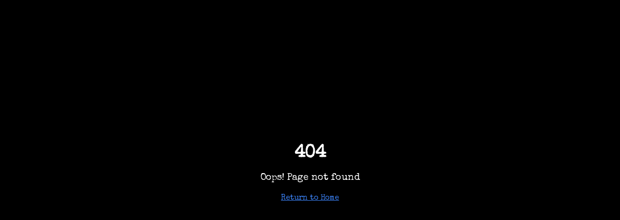

--- FILE ---
content_type: text/html; charset=utf-8
request_url: https://alexboogers.nl/index.php
body_size: 1478
content:
<!DOCTYPE html>
<html lang="nl">
  <head>
    <meta charset="UTF-8" />
    <meta name="viewport" content="width=device-width, initial-scale=1.0" />
    <title>Alex Boogers | Officiële Website</title>
    <meta
      name="description"
      content="Officiële website van auteur Alex Boogers. Auteur van bejubelde romans als 'Het boek Estee', 'De tijger en de kolibrie' en 'Wanneer de mieren schreeuwen', en van het bekroonde 'Alleen met de goden'."
    />
    <meta name="author" content="daamn.nl" />
    <meta
      name="keywords"
      content="Alex Boogers, schrijver, auteur, Nederlandse literatuur, Het boek Estee, Het waanzinnige van sneeuw, Lijn 56, Het sterkste meisje van de wereld, De tijger en de kolibrie, Alle dingen zijn schitterend, Wanneer de mieren schreeuwen, Alleen met de goden, De lezer is niet dood, Onder een hemel van sproeten, Lang leve de lezer, De zonen van Bruce Lee, Wij zijn van diamant, Otis, romans, literatuur, vechtsport, sociale thema's, vader-zoon, coming of age"
    />

    <meta name="robots" content="index, follow" />
    <meta name="language" content="Dutch" />
    <meta name="revisit-after" content="7 days" />
    <meta name="generator" content="React" />
    <meta name="theme-color" content="#000000" />

    <!-- Canonical URL -->
    <link rel="canonical" href="https://alexboogers.nl" />
    <link rel="alternate" href="https://alexboogers.nl" hreflang="nl" />
    <link rel="alternate" href="https://alexboogers.nl" hreflang="x-default" />

    <!-- Favicon -->
    <link rel="icon" type="image/x-icon" href="/favicon.ico" />

    <!-- Fonts -->
    <link rel="preconnect" href="https://fonts.googleapis.com" />
    <link rel="preconnect" href="https://fonts.gstatic.com" crossorigin />
    <link
      href="https://fonts.googleapis.com/css2?family=Special+Elite&display=swap"
      rel="stylesheet"
    />

    <!-- Open Graph / Facebook -->
    <meta property="og:type" content="website" />
    <meta property="og:url" content="https://alexboogers.nl" />
    <meta property="og:title" content="Alex Boogers | Officiële Website" />
    <meta
      property="og:description"
      content="De officiële website van Alex Boogers, auteur van bestsellers als 'Het boek Estee', 'Het waanzinnige van sneeuw' en 'Lijn 56'. Ontdek zijn boeken en meer."
    />
    <meta property="og:image" content="https://alexboogers.nl/og-image.jpg" />
    <meta property="og:image:width" content="1200" />
    <meta property="og:image:height" content="630" />
    <meta property="og:image:alt" content="Portret van Alex Boogers" />
    <meta property="og:site_name" content="Alex Boogers" />
    <meta property="og:locale" content="nl_NL" />

    <!-- Twitter -->
    <meta name="twitter:card" content="summary_large_image" />
    <meta name="twitter:site" content="@alexboogers" />
    <meta name="twitter:title" content="Alex Boogers | Officiële Website" />
    <meta
      name="twitter:description"
      content="De officiële website van Alex Boogers, auteur van bestsellers als 'Het boek Estee', 'Het waanzinnige van sneeuw' en 'Lijn 56'. Ontdek zijn boeken en meer."
    />
    <meta name="twitter:image" content="https://alexboogers.nl/og-image.jpg" />
    <meta name="twitter:image:alt" content="Portret van Alex Boogers" />

    <!-- Structured Data -->
    <script type="application/ld+json">
      {
        "@context": "https://schema.org",
        "@type": "Person",
        "name": "Alex Boogers",
        "url": "https://alexboogers.nl",
        "image": "https://alexboogers.nl/og-image.jpg",
        "jobTitle": "Auteur",
        "sameAs": [
          "https://instagram.com/alexboogers"
        ]
      }
    </script>
    <script type="application/ld+json">
      {
        "@context": "https://schema.org",
        "@type": "WebSite",
        "name": "Alex Boogers",
        "url": "https://alexboogers.nl",
        "inLanguage": "nl"
      }
    </script>

    <script defer src="https://analytics.daamn.nl/script.js" data-website-id="cdbc15ec-b6bb-4273-8425-c3659452d03c"></script>
    <script type="module" crossorigin src="/assets/index-B8tSLnO7.js"></script>
    <link rel="stylesheet" crossorigin href="/assets/index-BLv5R9Se.css">
  </head>

  <body>
    <div id="root"></div>
    <!-- IMPORTANT: DO NOT REMOVE THIS SCRIPT TAG OR THIS VERY COMMENT! -->
    <script src="https://cdn.gpteng.co/gptengineer.js" type="module"></script>
  <script defer src="https://static.cloudflareinsights.com/beacon.min.js/vcd15cbe7772f49c399c6a5babf22c1241717689176015" integrity="sha512-ZpsOmlRQV6y907TI0dKBHq9Md29nnaEIPlkf84rnaERnq6zvWvPUqr2ft8M1aS28oN72PdrCzSjY4U6VaAw1EQ==" data-cf-beacon='{"version":"2024.11.0","token":"e2668120b00a46d7a2f82e0e0265aca7","r":1,"server_timing":{"name":{"cfCacheStatus":true,"cfEdge":true,"cfExtPri":true,"cfL4":true,"cfOrigin":true,"cfSpeedBrain":true},"location_startswith":null}}' crossorigin="anonymous"></script>
</body>
</html>


--- FILE ---
content_type: application/javascript
request_url: https://alexboogers.nl/assets/index-B8tSLnO7.js
body_size: 116791
content:
var zc=e=>{throw TypeError(e)};var ba=(e,t,n)=>t.has(e)||zc("Cannot "+n);var C=(e,t,n)=>(ba(e,t,"read from private field"),n?n.call(e):t.get(e)),q=(e,t,n)=>t.has(e)?zc("Cannot add the same private member more than once"):t instanceof WeakSet?t.add(e):t.set(e,n),B=(e,t,n,r)=>(ba(e,t,"write to private field"),r?r.call(e,n):t.set(e,n),n),Pe=(e,t,n)=>(ba(e,t,"access private method"),n);var Ti=(e,t,n,r)=>({set _(o){B(e,t,o,n)},get _(){return C(e,t,r)}});function Qg(e,t){for(var n=0;n<t.length;n++){const r=t[n];if(typeof r!="string"&&!Array.isArray(r)){for(const o in r)if(o!=="default"&&!(o in e)){const i=Object.getOwnPropertyDescriptor(r,o);i&&Object.defineProperty(e,o,i.get?i:{enumerable:!0,get:()=>r[o]})}}}return Object.freeze(Object.defineProperty(e,Symbol.toStringTag,{value:"Module"}))}(function(){const t=document.createElement("link").relList;if(t&&t.supports&&t.supports("modulepreload"))return;for(const o of document.querySelectorAll('link[rel="modulepreload"]'))r(o);new MutationObserver(o=>{for(const i of o)if(i.type==="childList")for(const s of i.addedNodes)s.tagName==="LINK"&&s.rel==="modulepreload"&&r(s)}).observe(document,{childList:!0,subtree:!0});function n(o){const i={};return o.integrity&&(i.integrity=o.integrity),o.referrerPolicy&&(i.referrerPolicy=o.referrerPolicy),o.crossOrigin==="use-credentials"?i.credentials="include":o.crossOrigin==="anonymous"?i.credentials="omit":i.credentials="same-origin",i}function r(o){if(o.ep)return;o.ep=!0;const i=n(o);fetch(o.href,i)}})();function Wf(e){return e&&e.__esModule&&Object.prototype.hasOwnProperty.call(e,"default")?e.default:e}var Hf={exports:{}},Vs={},Qf={exports:{}},Y={};/**
 * @license React
 * react.production.min.js
 *
 * Copyright (c) Facebook, Inc. and its affiliates.
 *
 * This source code is licensed under the MIT license found in the
 * LICENSE file in the root directory of this source tree.
 */var yi=Symbol.for("react.element"),Kg=Symbol.for("react.portal"),Yg=Symbol.for("react.fragment"),Gg=Symbol.for("react.strict_mode"),Xg=Symbol.for("react.profiler"),qg=Symbol.for("react.provider"),Zg=Symbol.for("react.context"),Jg=Symbol.for("react.forward_ref"),ev=Symbol.for("react.suspense"),tv=Symbol.for("react.memo"),nv=Symbol.for("react.lazy"),Dc=Symbol.iterator;function rv(e){return e===null||typeof e!="object"?null:(e=Dc&&e[Dc]||e["@@iterator"],typeof e=="function"?e:null)}var Kf={isMounted:function(){return!1},enqueueForceUpdate:function(){},enqueueReplaceState:function(){},enqueueSetState:function(){}},Yf=Object.assign,Gf={};function fo(e,t,n){this.props=e,this.context=t,this.refs=Gf,this.updater=n||Kf}fo.prototype.isReactComponent={};fo.prototype.setState=function(e,t){if(typeof e!="object"&&typeof e!="function"&&e!=null)throw Error("setState(...): takes an object of state variables to update or a function which returns an object of state variables.");this.updater.enqueueSetState(this,e,t,"setState")};fo.prototype.forceUpdate=function(e){this.updater.enqueueForceUpdate(this,e,"forceUpdate")};function Xf(){}Xf.prototype=fo.prototype;function du(e,t,n){this.props=e,this.context=t,this.refs=Gf,this.updater=n||Kf}var fu=du.prototype=new Xf;fu.constructor=du;Yf(fu,fo.prototype);fu.isPureReactComponent=!0;var Oc=Array.isArray,qf=Object.prototype.hasOwnProperty,pu={current:null},Zf={key:!0,ref:!0,__self:!0,__source:!0};function Jf(e,t,n){var r,o={},i=null,s=null;if(t!=null)for(r in t.ref!==void 0&&(s=t.ref),t.key!==void 0&&(i=""+t.key),t)qf.call(t,r)&&!Zf.hasOwnProperty(r)&&(o[r]=t[r]);var a=arguments.length-2;if(a===1)o.children=n;else if(1<a){for(var l=Array(a),u=0;u<a;u++)l[u]=arguments[u+2];o.children=l}if(e&&e.defaultProps)for(r in a=e.defaultProps,a)o[r]===void 0&&(o[r]=a[r]);return{$$typeof:yi,type:e,key:i,ref:s,props:o,_owner:pu.current}}function ov(e,t){return{$$typeof:yi,type:e.type,key:t,ref:e.ref,props:e.props,_owner:e._owner}}function mu(e){return typeof e=="object"&&e!==null&&e.$$typeof===yi}function iv(e){var t={"=":"=0",":":"=2"};return"$"+e.replace(/[=:]/g,function(n){return t[n]})}var Lc=/\/+/g;function ka(e,t){return typeof e=="object"&&e!==null&&e.key!=null?iv(""+e.key):t.toString(36)}function Zi(e,t,n,r,o){var i=typeof e;(i==="undefined"||i==="boolean")&&(e=null);var s=!1;if(e===null)s=!0;else switch(i){case"string":case"number":s=!0;break;case"object":switch(e.$$typeof){case yi:case Kg:s=!0}}if(s)return s=e,o=o(s),e=r===""?"."+ka(s,0):r,Oc(o)?(n="",e!=null&&(n=e.replace(Lc,"$&/")+"/"),Zi(o,t,n,"",function(u){return u})):o!=null&&(mu(o)&&(o=ov(o,n+(!o.key||s&&s.key===o.key?"":(""+o.key).replace(Lc,"$&/")+"/")+e)),t.push(o)),1;if(s=0,r=r===""?".":r+":",Oc(e))for(var a=0;a<e.length;a++){i=e[a];var l=r+ka(i,a);s+=Zi(i,t,n,l,o)}else if(l=rv(e),typeof l=="function")for(e=l.call(e),a=0;!(i=e.next()).done;)i=i.value,l=r+ka(i,a++),s+=Zi(i,t,n,l,o);else if(i==="object")throw t=String(e),Error("Objects are not valid as a React child (found: "+(t==="[object Object]"?"object with keys {"+Object.keys(e).join(", ")+"}":t)+"). If you meant to render a collection of children, use an array instead.");return s}function Ai(e,t,n){if(e==null)return e;var r=[],o=0;return Zi(e,r,"","",function(i){return t.call(n,i,o++)}),r}function sv(e){if(e._status===-1){var t=e._result;t=t(),t.then(function(n){(e._status===0||e._status===-1)&&(e._status=1,e._result=n)},function(n){(e._status===0||e._status===-1)&&(e._status=2,e._result=n)}),e._status===-1&&(e._status=0,e._result=t)}if(e._status===1)return e._result.default;throw e._result}var Le={current:null},Ji={transition:null},av={ReactCurrentDispatcher:Le,ReactCurrentBatchConfig:Ji,ReactCurrentOwner:pu};function ep(){throw Error("act(...) is not supported in production builds of React.")}Y.Children={map:Ai,forEach:function(e,t,n){Ai(e,function(){t.apply(this,arguments)},n)},count:function(e){var t=0;return Ai(e,function(){t++}),t},toArray:function(e){return Ai(e,function(t){return t})||[]},only:function(e){if(!mu(e))throw Error("React.Children.only expected to receive a single React element child.");return e}};Y.Component=fo;Y.Fragment=Yg;Y.Profiler=Xg;Y.PureComponent=du;Y.StrictMode=Gg;Y.Suspense=ev;Y.__SECRET_INTERNALS_DO_NOT_USE_OR_YOU_WILL_BE_FIRED=av;Y.act=ep;Y.cloneElement=function(e,t,n){if(e==null)throw Error("React.cloneElement(...): The argument must be a React element, but you passed "+e+".");var r=Yf({},e.props),o=e.key,i=e.ref,s=e._owner;if(t!=null){if(t.ref!==void 0&&(i=t.ref,s=pu.current),t.key!==void 0&&(o=""+t.key),e.type&&e.type.defaultProps)var a=e.type.defaultProps;for(l in t)qf.call(t,l)&&!Zf.hasOwnProperty(l)&&(r[l]=t[l]===void 0&&a!==void 0?a[l]:t[l])}var l=arguments.length-2;if(l===1)r.children=n;else if(1<l){a=Array(l);for(var u=0;u<l;u++)a[u]=arguments[u+2];r.children=a}return{$$typeof:yi,type:e.type,key:o,ref:i,props:r,_owner:s}};Y.createContext=function(e){return e={$$typeof:Zg,_currentValue:e,_currentValue2:e,_threadCount:0,Provider:null,Consumer:null,_defaultValue:null,_globalName:null},e.Provider={$$typeof:qg,_context:e},e.Consumer=e};Y.createElement=Jf;Y.createFactory=function(e){var t=Jf.bind(null,e);return t.type=e,t};Y.createRef=function(){return{current:null}};Y.forwardRef=function(e){return{$$typeof:Jg,render:e}};Y.isValidElement=mu;Y.lazy=function(e){return{$$typeof:nv,_payload:{_status:-1,_result:e},_init:sv}};Y.memo=function(e,t){return{$$typeof:tv,type:e,compare:t===void 0?null:t}};Y.startTransition=function(e){var t=Ji.transition;Ji.transition={};try{e()}finally{Ji.transition=t}};Y.unstable_act=ep;Y.useCallback=function(e,t){return Le.current.useCallback(e,t)};Y.useContext=function(e){return Le.current.useContext(e)};Y.useDebugValue=function(){};Y.useDeferredValue=function(e){return Le.current.useDeferredValue(e)};Y.useEffect=function(e,t){return Le.current.useEffect(e,t)};Y.useId=function(){return Le.current.useId()};Y.useImperativeHandle=function(e,t,n){return Le.current.useImperativeHandle(e,t,n)};Y.useInsertionEffect=function(e,t){return Le.current.useInsertionEffect(e,t)};Y.useLayoutEffect=function(e,t){return Le.current.useLayoutEffect(e,t)};Y.useMemo=function(e,t){return Le.current.useMemo(e,t)};Y.useReducer=function(e,t,n){return Le.current.useReducer(e,t,n)};Y.useRef=function(e){return Le.current.useRef(e)};Y.useState=function(e){return Le.current.useState(e)};Y.useSyncExternalStore=function(e,t,n){return Le.current.useSyncExternalStore(e,t,n)};Y.useTransition=function(){return Le.current.useTransition()};Y.version="18.3.1";Qf.exports=Y;var w=Qf.exports;const _=Wf(w),tp=Qg({__proto__:null,default:_},[w]);/**
 * @license React
 * react-jsx-runtime.production.min.js
 *
 * Copyright (c) Facebook, Inc. and its affiliates.
 *
 * This source code is licensed under the MIT license found in the
 * LICENSE file in the root directory of this source tree.
 */var lv=w,uv=Symbol.for("react.element"),cv=Symbol.for("react.fragment"),dv=Object.prototype.hasOwnProperty,fv=lv.__SECRET_INTERNALS_DO_NOT_USE_OR_YOU_WILL_BE_FIRED.ReactCurrentOwner,pv={key:!0,ref:!0,__self:!0,__source:!0};function np(e,t,n){var r,o={},i=null,s=null;n!==void 0&&(i=""+n),t.key!==void 0&&(i=""+t.key),t.ref!==void 0&&(s=t.ref);for(r in t)dv.call(t,r)&&!pv.hasOwnProperty(r)&&(o[r]=t[r]);if(e&&e.defaultProps)for(r in t=e.defaultProps,t)o[r]===void 0&&(o[r]=t[r]);return{$$typeof:uv,type:e,key:i,ref:s,props:o,_owner:fv.current}}Vs.Fragment=cv;Vs.jsx=np;Vs.jsxs=np;Hf.exports=Vs;var p=Hf.exports,rp={exports:{}},qe={},op={exports:{}},ip={};/**
 * @license React
 * scheduler.production.min.js
 *
 * Copyright (c) Facebook, Inc. and its affiliates.
 *
 * This source code is licensed under the MIT license found in the
 * LICENSE file in the root directory of this source tree.
 */(function(e){function t(P,N){var D=P.length;P.push(N);e:for(;0<D;){var W=D-1>>>1,M=P[W];if(0<o(M,N))P[W]=N,P[D]=M,D=W;else break e}}function n(P){return P.length===0?null:P[0]}function r(P){if(P.length===0)return null;var N=P[0],D=P.pop();if(D!==N){P[0]=D;e:for(var W=0,M=P.length,K=M>>>1;W<K;){var X=2*(W+1)-1,he=P[X],Ce=X+1,J=P[Ce];if(0>o(he,D))Ce<M&&0>o(J,he)?(P[W]=J,P[Ce]=D,W=Ce):(P[W]=he,P[X]=D,W=X);else if(Ce<M&&0>o(J,D))P[W]=J,P[Ce]=D,W=Ce;else break e}}return N}function o(P,N){var D=P.sortIndex-N.sortIndex;return D!==0?D:P.id-N.id}if(typeof performance=="object"&&typeof performance.now=="function"){var i=performance;e.unstable_now=function(){return i.now()}}else{var s=Date,a=s.now();e.unstable_now=function(){return s.now()-a}}var l=[],u=[],c=1,f=null,h=3,d=!1,b=!1,y=!1,x=typeof setTimeout=="function"?setTimeout:null,g=typeof clearTimeout=="function"?clearTimeout:null,m=typeof setImmediate<"u"?setImmediate:null;typeof navigator<"u"&&navigator.scheduling!==void 0&&navigator.scheduling.isInputPending!==void 0&&navigator.scheduling.isInputPending.bind(navigator.scheduling);function v(P){for(var N=n(u);N!==null;){if(N.callback===null)r(u);else if(N.startTime<=P)r(u),N.sortIndex=N.expirationTime,t(l,N);else break;N=n(u)}}function k(P){if(y=!1,v(P),!b)if(n(l)!==null)b=!0,$(S);else{var N=n(u);N!==null&&V(k,N.startTime-P)}}function S(P,N){b=!1,y&&(y=!1,g(T),T=-1),d=!0;var D=h;try{for(v(N),f=n(l);f!==null&&(!(f.expirationTime>N)||P&&!F());){var W=f.callback;if(typeof W=="function"){f.callback=null,h=f.priorityLevel;var M=W(f.expirationTime<=N);N=e.unstable_now(),typeof M=="function"?f.callback=M:f===n(l)&&r(l),v(N)}else r(l);f=n(l)}if(f!==null)var K=!0;else{var X=n(u);X!==null&&V(k,X.startTime-N),K=!1}return K}finally{f=null,h=D,d=!1}}var E=!1,j=null,T=-1,I=5,R=-1;function F(){return!(e.unstable_now()-R<I)}function L(){if(j!==null){var P=e.unstable_now();R=P;var N=!0;try{N=j(!0,P)}finally{N?Q():(E=!1,j=null)}}else E=!1}var Q;if(typeof m=="function")Q=function(){m(L)};else if(typeof MessageChannel<"u"){var z=new MessageChannel,G=z.port2;z.port1.onmessage=L,Q=function(){G.postMessage(null)}}else Q=function(){x(L,0)};function $(P){j=P,E||(E=!0,Q())}function V(P,N){T=x(function(){P(e.unstable_now())},N)}e.unstable_IdlePriority=5,e.unstable_ImmediatePriority=1,e.unstable_LowPriority=4,e.unstable_NormalPriority=3,e.unstable_Profiling=null,e.unstable_UserBlockingPriority=2,e.unstable_cancelCallback=function(P){P.callback=null},e.unstable_continueExecution=function(){b||d||(b=!0,$(S))},e.unstable_forceFrameRate=function(P){0>P||125<P?console.error("forceFrameRate takes a positive int between 0 and 125, forcing frame rates higher than 125 fps is not supported"):I=0<P?Math.floor(1e3/P):5},e.unstable_getCurrentPriorityLevel=function(){return h},e.unstable_getFirstCallbackNode=function(){return n(l)},e.unstable_next=function(P){switch(h){case 1:case 2:case 3:var N=3;break;default:N=h}var D=h;h=N;try{return P()}finally{h=D}},e.unstable_pauseExecution=function(){},e.unstable_requestPaint=function(){},e.unstable_runWithPriority=function(P,N){switch(P){case 1:case 2:case 3:case 4:case 5:break;default:P=3}var D=h;h=P;try{return N()}finally{h=D}},e.unstable_scheduleCallback=function(P,N,D){var W=e.unstable_now();switch(typeof D=="object"&&D!==null?(D=D.delay,D=typeof D=="number"&&0<D?W+D:W):D=W,P){case 1:var M=-1;break;case 2:M=250;break;case 5:M=1073741823;break;case 4:M=1e4;break;default:M=5e3}return M=D+M,P={id:c++,callback:N,priorityLevel:P,startTime:D,expirationTime:M,sortIndex:-1},D>W?(P.sortIndex=D,t(u,P),n(l)===null&&P===n(u)&&(y?(g(T),T=-1):y=!0,V(k,D-W))):(P.sortIndex=M,t(l,P),b||d||(b=!0,$(S))),P},e.unstable_shouldYield=F,e.unstable_wrapCallback=function(P){var N=h;return function(){var D=h;h=N;try{return P.apply(this,arguments)}finally{h=D}}}})(ip);op.exports=ip;var mv=op.exports;/**
 * @license React
 * react-dom.production.min.js
 *
 * Copyright (c) Facebook, Inc. and its affiliates.
 *
 * This source code is licensed under the MIT license found in the
 * LICENSE file in the root directory of this source tree.
 */var hv=w,Xe=mv;function A(e){for(var t="https://reactjs.org/docs/error-decoder.html?invariant="+e,n=1;n<arguments.length;n++)t+="&args[]="+encodeURIComponent(arguments[n]);return"Minified React error #"+e+"; visit "+t+" for the full message or use the non-minified dev environment for full errors and additional helpful warnings."}var sp=new Set,Qo={};function vr(e,t){no(e,t),no(e+"Capture",t)}function no(e,t){for(Qo[e]=t,e=0;e<t.length;e++)sp.add(t[e])}var Gt=!(typeof window>"u"||typeof window.document>"u"||typeof window.document.createElement>"u"),tl=Object.prototype.hasOwnProperty,gv=/^[:A-Z_a-z\u00C0-\u00D6\u00D8-\u00F6\u00F8-\u02FF\u0370-\u037D\u037F-\u1FFF\u200C-\u200D\u2070-\u218F\u2C00-\u2FEF\u3001-\uD7FF\uF900-\uFDCF\uFDF0-\uFFFD][:A-Z_a-z\u00C0-\u00D6\u00D8-\u00F6\u00F8-\u02FF\u0370-\u037D\u037F-\u1FFF\u200C-\u200D\u2070-\u218F\u2C00-\u2FEF\u3001-\uD7FF\uF900-\uFDCF\uFDF0-\uFFFD\-.0-9\u00B7\u0300-\u036F\u203F-\u2040]*$/,Ic={},Mc={};function vv(e){return tl.call(Mc,e)?!0:tl.call(Ic,e)?!1:gv.test(e)?Mc[e]=!0:(Ic[e]=!0,!1)}function yv(e,t,n,r){if(n!==null&&n.type===0)return!1;switch(typeof t){case"function":case"symbol":return!0;case"boolean":return r?!1:n!==null?!n.acceptsBooleans:(e=e.toLowerCase().slice(0,5),e!=="data-"&&e!=="aria-");default:return!1}}function wv(e,t,n,r){if(t===null||typeof t>"u"||yv(e,t,n,r))return!0;if(r)return!1;if(n!==null)switch(n.type){case 3:return!t;case 4:return t===!1;case 5:return isNaN(t);case 6:return isNaN(t)||1>t}return!1}function Ie(e,t,n,r,o,i,s){this.acceptsBooleans=t===2||t===3||t===4,this.attributeName=r,this.attributeNamespace=o,this.mustUseProperty=n,this.propertyName=e,this.type=t,this.sanitizeURL=i,this.removeEmptyString=s}var je={};"children dangerouslySetInnerHTML defaultValue defaultChecked innerHTML suppressContentEditableWarning suppressHydrationWarning style".split(" ").forEach(function(e){je[e]=new Ie(e,0,!1,e,null,!1,!1)});[["acceptCharset","accept-charset"],["className","class"],["htmlFor","for"],["httpEquiv","http-equiv"]].forEach(function(e){var t=e[0];je[t]=new Ie(t,1,!1,e[1],null,!1,!1)});["contentEditable","draggable","spellCheck","value"].forEach(function(e){je[e]=new Ie(e,2,!1,e.toLowerCase(),null,!1,!1)});["autoReverse","externalResourcesRequired","focusable","preserveAlpha"].forEach(function(e){je[e]=new Ie(e,2,!1,e,null,!1,!1)});"allowFullScreen async autoFocus autoPlay controls default defer disabled disablePictureInPicture disableRemotePlayback formNoValidate hidden loop noModule noValidate open playsInline readOnly required reversed scoped seamless itemScope".split(" ").forEach(function(e){je[e]=new Ie(e,3,!1,e.toLowerCase(),null,!1,!1)});["checked","multiple","muted","selected"].forEach(function(e){je[e]=new Ie(e,3,!0,e,null,!1,!1)});["capture","download"].forEach(function(e){je[e]=new Ie(e,4,!1,e,null,!1,!1)});["cols","rows","size","span"].forEach(function(e){je[e]=new Ie(e,6,!1,e,null,!1,!1)});["rowSpan","start"].forEach(function(e){je[e]=new Ie(e,5,!1,e.toLowerCase(),null,!1,!1)});var hu=/[\-:]([a-z])/g;function gu(e){return e[1].toUpperCase()}"accent-height alignment-baseline arabic-form baseline-shift cap-height clip-path clip-rule color-interpolation color-interpolation-filters color-profile color-rendering dominant-baseline enable-background fill-opacity fill-rule flood-color flood-opacity font-family font-size font-size-adjust font-stretch font-style font-variant font-weight glyph-name glyph-orientation-horizontal glyph-orientation-vertical horiz-adv-x horiz-origin-x image-rendering letter-spacing lighting-color marker-end marker-mid marker-start overline-position overline-thickness paint-order panose-1 pointer-events rendering-intent shape-rendering stop-color stop-opacity strikethrough-position strikethrough-thickness stroke-dasharray stroke-dashoffset stroke-linecap stroke-linejoin stroke-miterlimit stroke-opacity stroke-width text-anchor text-decoration text-rendering underline-position underline-thickness unicode-bidi unicode-range units-per-em v-alphabetic v-hanging v-ideographic v-mathematical vector-effect vert-adv-y vert-origin-x vert-origin-y word-spacing writing-mode xmlns:xlink x-height".split(" ").forEach(function(e){var t=e.replace(hu,gu);je[t]=new Ie(t,1,!1,e,null,!1,!1)});"xlink:actuate xlink:arcrole xlink:role xlink:show xlink:title xlink:type".split(" ").forEach(function(e){var t=e.replace(hu,gu);je[t]=new Ie(t,1,!1,e,"http://www.w3.org/1999/xlink",!1,!1)});["xml:base","xml:lang","xml:space"].forEach(function(e){var t=e.replace(hu,gu);je[t]=new Ie(t,1,!1,e,"http://www.w3.org/XML/1998/namespace",!1,!1)});["tabIndex","crossOrigin"].forEach(function(e){je[e]=new Ie(e,1,!1,e.toLowerCase(),null,!1,!1)});je.xlinkHref=new Ie("xlinkHref",1,!1,"xlink:href","http://www.w3.org/1999/xlink",!0,!1);["src","href","action","formAction"].forEach(function(e){je[e]=new Ie(e,1,!1,e.toLowerCase(),null,!0,!0)});function vu(e,t,n,r){var o=je.hasOwnProperty(t)?je[t]:null;(o!==null?o.type!==0:r||!(2<t.length)||t[0]!=="o"&&t[0]!=="O"||t[1]!=="n"&&t[1]!=="N")&&(wv(t,n,o,r)&&(n=null),r||o===null?vv(t)&&(n===null?e.removeAttribute(t):e.setAttribute(t,""+n)):o.mustUseProperty?e[o.propertyName]=n===null?o.type===3?!1:"":n:(t=o.attributeName,r=o.attributeNamespace,n===null?e.removeAttribute(t):(o=o.type,n=o===3||o===4&&n===!0?"":""+n,r?e.setAttributeNS(r,t,n):e.setAttribute(t,n))))}var rn=hv.__SECRET_INTERNALS_DO_NOT_USE_OR_YOU_WILL_BE_FIRED,Ri=Symbol.for("react.element"),Nr=Symbol.for("react.portal"),Tr=Symbol.for("react.fragment"),yu=Symbol.for("react.strict_mode"),nl=Symbol.for("react.profiler"),ap=Symbol.for("react.provider"),lp=Symbol.for("react.context"),wu=Symbol.for("react.forward_ref"),rl=Symbol.for("react.suspense"),ol=Symbol.for("react.suspense_list"),xu=Symbol.for("react.memo"),gn=Symbol.for("react.lazy"),up=Symbol.for("react.offscreen"),Fc=Symbol.iterator;function ko(e){return e===null||typeof e!="object"?null:(e=Fc&&e[Fc]||e["@@iterator"],typeof e=="function"?e:null)}var ce=Object.assign,Sa;function _o(e){if(Sa===void 0)try{throw Error()}catch(n){var t=n.stack.trim().match(/\n( *(at )?)/);Sa=t&&t[1]||""}return`
`+Sa+e}var Ea=!1;function ja(e,t){if(!e||Ea)return"";Ea=!0;var n=Error.prepareStackTrace;Error.prepareStackTrace=void 0;try{if(t)if(t=function(){throw Error()},Object.defineProperty(t.prototype,"props",{set:function(){throw Error()}}),typeof Reflect=="object"&&Reflect.construct){try{Reflect.construct(t,[])}catch(u){var r=u}Reflect.construct(e,[],t)}else{try{t.call()}catch(u){r=u}e.call(t.prototype)}else{try{throw Error()}catch(u){r=u}e()}}catch(u){if(u&&r&&typeof u.stack=="string"){for(var o=u.stack.split(`
`),i=r.stack.split(`
`),s=o.length-1,a=i.length-1;1<=s&&0<=a&&o[s]!==i[a];)a--;for(;1<=s&&0<=a;s--,a--)if(o[s]!==i[a]){if(s!==1||a!==1)do if(s--,a--,0>a||o[s]!==i[a]){var l=`
`+o[s].replace(" at new "," at ");return e.displayName&&l.includes("<anonymous>")&&(l=l.replace("<anonymous>",e.displayName)),l}while(1<=s&&0<=a);break}}}finally{Ea=!1,Error.prepareStackTrace=n}return(e=e?e.displayName||e.name:"")?_o(e):""}function xv(e){switch(e.tag){case 5:return _o(e.type);case 16:return _o("Lazy");case 13:return _o("Suspense");case 19:return _o("SuspenseList");case 0:case 2:case 15:return e=ja(e.type,!1),e;case 11:return e=ja(e.type.render,!1),e;case 1:return e=ja(e.type,!0),e;default:return""}}function il(e){if(e==null)return null;if(typeof e=="function")return e.displayName||e.name||null;if(typeof e=="string")return e;switch(e){case Tr:return"Fragment";case Nr:return"Portal";case nl:return"Profiler";case yu:return"StrictMode";case rl:return"Suspense";case ol:return"SuspenseList"}if(typeof e=="object")switch(e.$$typeof){case lp:return(e.displayName||"Context")+".Consumer";case ap:return(e._context.displayName||"Context")+".Provider";case wu:var t=e.render;return e=e.displayName,e||(e=t.displayName||t.name||"",e=e!==""?"ForwardRef("+e+")":"ForwardRef"),e;case xu:return t=e.displayName||null,t!==null?t:il(e.type)||"Memo";case gn:t=e._payload,e=e._init;try{return il(e(t))}catch{}}return null}function bv(e){var t=e.type;switch(e.tag){case 24:return"Cache";case 9:return(t.displayName||"Context")+".Consumer";case 10:return(t._context.displayName||"Context")+".Provider";case 18:return"DehydratedFragment";case 11:return e=t.render,e=e.displayName||e.name||"",t.displayName||(e!==""?"ForwardRef("+e+")":"ForwardRef");case 7:return"Fragment";case 5:return t;case 4:return"Portal";case 3:return"Root";case 6:return"Text";case 16:return il(t);case 8:return t===yu?"StrictMode":"Mode";case 22:return"Offscreen";case 12:return"Profiler";case 21:return"Scope";case 13:return"Suspense";case 19:return"SuspenseList";case 25:return"TracingMarker";case 1:case 0:case 17:case 2:case 14:case 15:if(typeof t=="function")return t.displayName||t.name||null;if(typeof t=="string")return t}return null}function Mn(e){switch(typeof e){case"boolean":case"number":case"string":case"undefined":return e;case"object":return e;default:return""}}function cp(e){var t=e.type;return(e=e.nodeName)&&e.toLowerCase()==="input"&&(t==="checkbox"||t==="radio")}function kv(e){var t=cp(e)?"checked":"value",n=Object.getOwnPropertyDescriptor(e.constructor.prototype,t),r=""+e[t];if(!e.hasOwnProperty(t)&&typeof n<"u"&&typeof n.get=="function"&&typeof n.set=="function"){var o=n.get,i=n.set;return Object.defineProperty(e,t,{configurable:!0,get:function(){return o.call(this)},set:function(s){r=""+s,i.call(this,s)}}),Object.defineProperty(e,t,{enumerable:n.enumerable}),{getValue:function(){return r},setValue:function(s){r=""+s},stopTracking:function(){e._valueTracker=null,delete e[t]}}}}function _i(e){e._valueTracker||(e._valueTracker=kv(e))}function dp(e){if(!e)return!1;var t=e._valueTracker;if(!t)return!0;var n=t.getValue(),r="";return e&&(r=cp(e)?e.checked?"true":"false":e.value),e=r,e!==n?(t.setValue(e),!0):!1}function ps(e){if(e=e||(typeof document<"u"?document:void 0),typeof e>"u")return null;try{return e.activeElement||e.body}catch{return e.body}}function sl(e,t){var n=t.checked;return ce({},t,{defaultChecked:void 0,defaultValue:void 0,value:void 0,checked:n??e._wrapperState.initialChecked})}function Bc(e,t){var n=t.defaultValue==null?"":t.defaultValue,r=t.checked!=null?t.checked:t.defaultChecked;n=Mn(t.value!=null?t.value:n),e._wrapperState={initialChecked:r,initialValue:n,controlled:t.type==="checkbox"||t.type==="radio"?t.checked!=null:t.value!=null}}function fp(e,t){t=t.checked,t!=null&&vu(e,"checked",t,!1)}function al(e,t){fp(e,t);var n=Mn(t.value),r=t.type;if(n!=null)r==="number"?(n===0&&e.value===""||e.value!=n)&&(e.value=""+n):e.value!==""+n&&(e.value=""+n);else if(r==="submit"||r==="reset"){e.removeAttribute("value");return}t.hasOwnProperty("value")?ll(e,t.type,n):t.hasOwnProperty("defaultValue")&&ll(e,t.type,Mn(t.defaultValue)),t.checked==null&&t.defaultChecked!=null&&(e.defaultChecked=!!t.defaultChecked)}function $c(e,t,n){if(t.hasOwnProperty("value")||t.hasOwnProperty("defaultValue")){var r=t.type;if(!(r!=="submit"&&r!=="reset"||t.value!==void 0&&t.value!==null))return;t=""+e._wrapperState.initialValue,n||t===e.value||(e.value=t),e.defaultValue=t}n=e.name,n!==""&&(e.name=""),e.defaultChecked=!!e._wrapperState.initialChecked,n!==""&&(e.name=n)}function ll(e,t,n){(t!=="number"||ps(e.ownerDocument)!==e)&&(n==null?e.defaultValue=""+e._wrapperState.initialValue:e.defaultValue!==""+n&&(e.defaultValue=""+n))}var zo=Array.isArray;function Br(e,t,n,r){if(e=e.options,t){t={};for(var o=0;o<n.length;o++)t["$"+n[o]]=!0;for(n=0;n<e.length;n++)o=t.hasOwnProperty("$"+e[n].value),e[n].selected!==o&&(e[n].selected=o),o&&r&&(e[n].defaultSelected=!0)}else{for(n=""+Mn(n),t=null,o=0;o<e.length;o++){if(e[o].value===n){e[o].selected=!0,r&&(e[o].defaultSelected=!0);return}t!==null||e[o].disabled||(t=e[o])}t!==null&&(t.selected=!0)}}function ul(e,t){if(t.dangerouslySetInnerHTML!=null)throw Error(A(91));return ce({},t,{value:void 0,defaultValue:void 0,children:""+e._wrapperState.initialValue})}function Uc(e,t){var n=t.value;if(n==null){if(n=t.children,t=t.defaultValue,n!=null){if(t!=null)throw Error(A(92));if(zo(n)){if(1<n.length)throw Error(A(93));n=n[0]}t=n}t==null&&(t=""),n=t}e._wrapperState={initialValue:Mn(n)}}function pp(e,t){var n=Mn(t.value),r=Mn(t.defaultValue);n!=null&&(n=""+n,n!==e.value&&(e.value=n),t.defaultValue==null&&e.defaultValue!==n&&(e.defaultValue=n)),r!=null&&(e.defaultValue=""+r)}function Vc(e){var t=e.textContent;t===e._wrapperState.initialValue&&t!==""&&t!==null&&(e.value=t)}function mp(e){switch(e){case"svg":return"http://www.w3.org/2000/svg";case"math":return"http://www.w3.org/1998/Math/MathML";default:return"http://www.w3.org/1999/xhtml"}}function cl(e,t){return e==null||e==="http://www.w3.org/1999/xhtml"?mp(t):e==="http://www.w3.org/2000/svg"&&t==="foreignObject"?"http://www.w3.org/1999/xhtml":e}var zi,hp=function(e){return typeof MSApp<"u"&&MSApp.execUnsafeLocalFunction?function(t,n,r,o){MSApp.execUnsafeLocalFunction(function(){return e(t,n,r,o)})}:e}(function(e,t){if(e.namespaceURI!=="http://www.w3.org/2000/svg"||"innerHTML"in e)e.innerHTML=t;else{for(zi=zi||document.createElement("div"),zi.innerHTML="<svg>"+t.valueOf().toString()+"</svg>",t=zi.firstChild;e.firstChild;)e.removeChild(e.firstChild);for(;t.firstChild;)e.appendChild(t.firstChild)}});function Ko(e,t){if(t){var n=e.firstChild;if(n&&n===e.lastChild&&n.nodeType===3){n.nodeValue=t;return}}e.textContent=t}var Lo={animationIterationCount:!0,aspectRatio:!0,borderImageOutset:!0,borderImageSlice:!0,borderImageWidth:!0,boxFlex:!0,boxFlexGroup:!0,boxOrdinalGroup:!0,columnCount:!0,columns:!0,flex:!0,flexGrow:!0,flexPositive:!0,flexShrink:!0,flexNegative:!0,flexOrder:!0,gridArea:!0,gridRow:!0,gridRowEnd:!0,gridRowSpan:!0,gridRowStart:!0,gridColumn:!0,gridColumnEnd:!0,gridColumnSpan:!0,gridColumnStart:!0,fontWeight:!0,lineClamp:!0,lineHeight:!0,opacity:!0,order:!0,orphans:!0,tabSize:!0,widows:!0,zIndex:!0,zoom:!0,fillOpacity:!0,floodOpacity:!0,stopOpacity:!0,strokeDasharray:!0,strokeDashoffset:!0,strokeMiterlimit:!0,strokeOpacity:!0,strokeWidth:!0},Sv=["Webkit","ms","Moz","O"];Object.keys(Lo).forEach(function(e){Sv.forEach(function(t){t=t+e.charAt(0).toUpperCase()+e.substring(1),Lo[t]=Lo[e]})});function gp(e,t,n){return t==null||typeof t=="boolean"||t===""?"":n||typeof t!="number"||t===0||Lo.hasOwnProperty(e)&&Lo[e]?(""+t).trim():t+"px"}function vp(e,t){e=e.style;for(var n in t)if(t.hasOwnProperty(n)){var r=n.indexOf("--")===0,o=gp(n,t[n],r);n==="float"&&(n="cssFloat"),r?e.setProperty(n,o):e[n]=o}}var Ev=ce({menuitem:!0},{area:!0,base:!0,br:!0,col:!0,embed:!0,hr:!0,img:!0,input:!0,keygen:!0,link:!0,meta:!0,param:!0,source:!0,track:!0,wbr:!0});function dl(e,t){if(t){if(Ev[e]&&(t.children!=null||t.dangerouslySetInnerHTML!=null))throw Error(A(137,e));if(t.dangerouslySetInnerHTML!=null){if(t.children!=null)throw Error(A(60));if(typeof t.dangerouslySetInnerHTML!="object"||!("__html"in t.dangerouslySetInnerHTML))throw Error(A(61))}if(t.style!=null&&typeof t.style!="object")throw Error(A(62))}}function fl(e,t){if(e.indexOf("-")===-1)return typeof t.is=="string";switch(e){case"annotation-xml":case"color-profile":case"font-face":case"font-face-src":case"font-face-uri":case"font-face-format":case"font-face-name":case"missing-glyph":return!1;default:return!0}}var pl=null;function bu(e){return e=e.target||e.srcElement||window,e.correspondingUseElement&&(e=e.correspondingUseElement),e.nodeType===3?e.parentNode:e}var ml=null,$r=null,Ur=null;function Wc(e){if(e=bi(e)){if(typeof ml!="function")throw Error(A(280));var t=e.stateNode;t&&(t=Ys(t),ml(e.stateNode,e.type,t))}}function yp(e){$r?Ur?Ur.push(e):Ur=[e]:$r=e}function wp(){if($r){var e=$r,t=Ur;if(Ur=$r=null,Wc(e),t)for(e=0;e<t.length;e++)Wc(t[e])}}function xp(e,t){return e(t)}function bp(){}var Ca=!1;function kp(e,t,n){if(Ca)return e(t,n);Ca=!0;try{return xp(e,t,n)}finally{Ca=!1,($r!==null||Ur!==null)&&(bp(),wp())}}function Yo(e,t){var n=e.stateNode;if(n===null)return null;var r=Ys(n);if(r===null)return null;n=r[t];e:switch(t){case"onClick":case"onClickCapture":case"onDoubleClick":case"onDoubleClickCapture":case"onMouseDown":case"onMouseDownCapture":case"onMouseMove":case"onMouseMoveCapture":case"onMouseUp":case"onMouseUpCapture":case"onMouseEnter":(r=!r.disabled)||(e=e.type,r=!(e==="button"||e==="input"||e==="select"||e==="textarea")),e=!r;break e;default:e=!1}if(e)return null;if(n&&typeof n!="function")throw Error(A(231,t,typeof n));return n}var hl=!1;if(Gt)try{var So={};Object.defineProperty(So,"passive",{get:function(){hl=!0}}),window.addEventListener("test",So,So),window.removeEventListener("test",So,So)}catch{hl=!1}function jv(e,t,n,r,o,i,s,a,l){var u=Array.prototype.slice.call(arguments,3);try{t.apply(n,u)}catch(c){this.onError(c)}}var Io=!1,ms=null,hs=!1,gl=null,Cv={onError:function(e){Io=!0,ms=e}};function Pv(e,t,n,r,o,i,s,a,l){Io=!1,ms=null,jv.apply(Cv,arguments)}function Nv(e,t,n,r,o,i,s,a,l){if(Pv.apply(this,arguments),Io){if(Io){var u=ms;Io=!1,ms=null}else throw Error(A(198));hs||(hs=!0,gl=u)}}function yr(e){var t=e,n=e;if(e.alternate)for(;t.return;)t=t.return;else{e=t;do t=e,t.flags&4098&&(n=t.return),e=t.return;while(e)}return t.tag===3?n:null}function Sp(e){if(e.tag===13){var t=e.memoizedState;if(t===null&&(e=e.alternate,e!==null&&(t=e.memoizedState)),t!==null)return t.dehydrated}return null}function Hc(e){if(yr(e)!==e)throw Error(A(188))}function Tv(e){var t=e.alternate;if(!t){if(t=yr(e),t===null)throw Error(A(188));return t!==e?null:e}for(var n=e,r=t;;){var o=n.return;if(o===null)break;var i=o.alternate;if(i===null){if(r=o.return,r!==null){n=r;continue}break}if(o.child===i.child){for(i=o.child;i;){if(i===n)return Hc(o),e;if(i===r)return Hc(o),t;i=i.sibling}throw Error(A(188))}if(n.return!==r.return)n=o,r=i;else{for(var s=!1,a=o.child;a;){if(a===n){s=!0,n=o,r=i;break}if(a===r){s=!0,r=o,n=i;break}a=a.sibling}if(!s){for(a=i.child;a;){if(a===n){s=!0,n=i,r=o;break}if(a===r){s=!0,r=i,n=o;break}a=a.sibling}if(!s)throw Error(A(189))}}if(n.alternate!==r)throw Error(A(190))}if(n.tag!==3)throw Error(A(188));return n.stateNode.current===n?e:t}function Ep(e){return e=Tv(e),e!==null?jp(e):null}function jp(e){if(e.tag===5||e.tag===6)return e;for(e=e.child;e!==null;){var t=jp(e);if(t!==null)return t;e=e.sibling}return null}var Cp=Xe.unstable_scheduleCallback,Qc=Xe.unstable_cancelCallback,Av=Xe.unstable_shouldYield,Rv=Xe.unstable_requestPaint,pe=Xe.unstable_now,_v=Xe.unstable_getCurrentPriorityLevel,ku=Xe.unstable_ImmediatePriority,Pp=Xe.unstable_UserBlockingPriority,gs=Xe.unstable_NormalPriority,zv=Xe.unstable_LowPriority,Np=Xe.unstable_IdlePriority,Ws=null,_t=null;function Dv(e){if(_t&&typeof _t.onCommitFiberRoot=="function")try{_t.onCommitFiberRoot(Ws,e,void 0,(e.current.flags&128)===128)}catch{}}var wt=Math.clz32?Math.clz32:Iv,Ov=Math.log,Lv=Math.LN2;function Iv(e){return e>>>=0,e===0?32:31-(Ov(e)/Lv|0)|0}var Di=64,Oi=4194304;function Do(e){switch(e&-e){case 1:return 1;case 2:return 2;case 4:return 4;case 8:return 8;case 16:return 16;case 32:return 32;case 64:case 128:case 256:case 512:case 1024:case 2048:case 4096:case 8192:case 16384:case 32768:case 65536:case 131072:case 262144:case 524288:case 1048576:case 2097152:return e&4194240;case 4194304:case 8388608:case 16777216:case 33554432:case 67108864:return e&130023424;case 134217728:return 134217728;case 268435456:return 268435456;case 536870912:return 536870912;case 1073741824:return 1073741824;default:return e}}function vs(e,t){var n=e.pendingLanes;if(n===0)return 0;var r=0,o=e.suspendedLanes,i=e.pingedLanes,s=n&268435455;if(s!==0){var a=s&~o;a!==0?r=Do(a):(i&=s,i!==0&&(r=Do(i)))}else s=n&~o,s!==0?r=Do(s):i!==0&&(r=Do(i));if(r===0)return 0;if(t!==0&&t!==r&&!(t&o)&&(o=r&-r,i=t&-t,o>=i||o===16&&(i&4194240)!==0))return t;if(r&4&&(r|=n&16),t=e.entangledLanes,t!==0)for(e=e.entanglements,t&=r;0<t;)n=31-wt(t),o=1<<n,r|=e[n],t&=~o;return r}function Mv(e,t){switch(e){case 1:case 2:case 4:return t+250;case 8:case 16:case 32:case 64:case 128:case 256:case 512:case 1024:case 2048:case 4096:case 8192:case 16384:case 32768:case 65536:case 131072:case 262144:case 524288:case 1048576:case 2097152:return t+5e3;case 4194304:case 8388608:case 16777216:case 33554432:case 67108864:return-1;case 134217728:case 268435456:case 536870912:case 1073741824:return-1;default:return-1}}function Fv(e,t){for(var n=e.suspendedLanes,r=e.pingedLanes,o=e.expirationTimes,i=e.pendingLanes;0<i;){var s=31-wt(i),a=1<<s,l=o[s];l===-1?(!(a&n)||a&r)&&(o[s]=Mv(a,t)):l<=t&&(e.expiredLanes|=a),i&=~a}}function vl(e){return e=e.pendingLanes&-1073741825,e!==0?e:e&1073741824?1073741824:0}function Tp(){var e=Di;return Di<<=1,!(Di&4194240)&&(Di=64),e}function Pa(e){for(var t=[],n=0;31>n;n++)t.push(e);return t}function wi(e,t,n){e.pendingLanes|=t,t!==536870912&&(e.suspendedLanes=0,e.pingedLanes=0),e=e.eventTimes,t=31-wt(t),e[t]=n}function Bv(e,t){var n=e.pendingLanes&~t;e.pendingLanes=t,e.suspendedLanes=0,e.pingedLanes=0,e.expiredLanes&=t,e.mutableReadLanes&=t,e.entangledLanes&=t,t=e.entanglements;var r=e.eventTimes;for(e=e.expirationTimes;0<n;){var o=31-wt(n),i=1<<o;t[o]=0,r[o]=-1,e[o]=-1,n&=~i}}function Su(e,t){var n=e.entangledLanes|=t;for(e=e.entanglements;n;){var r=31-wt(n),o=1<<r;o&t|e[r]&t&&(e[r]|=t),n&=~o}}var ee=0;function Ap(e){return e&=-e,1<e?4<e?e&268435455?16:536870912:4:1}var Rp,Eu,_p,zp,Dp,yl=!1,Li=[],Tn=null,An=null,Rn=null,Go=new Map,Xo=new Map,yn=[],$v="mousedown mouseup touchcancel touchend touchstart auxclick dblclick pointercancel pointerdown pointerup dragend dragstart drop compositionend compositionstart keydown keypress keyup input textInput copy cut paste click change contextmenu reset submit".split(" ");function Kc(e,t){switch(e){case"focusin":case"focusout":Tn=null;break;case"dragenter":case"dragleave":An=null;break;case"mouseover":case"mouseout":Rn=null;break;case"pointerover":case"pointerout":Go.delete(t.pointerId);break;case"gotpointercapture":case"lostpointercapture":Xo.delete(t.pointerId)}}function Eo(e,t,n,r,o,i){return e===null||e.nativeEvent!==i?(e={blockedOn:t,domEventName:n,eventSystemFlags:r,nativeEvent:i,targetContainers:[o]},t!==null&&(t=bi(t),t!==null&&Eu(t)),e):(e.eventSystemFlags|=r,t=e.targetContainers,o!==null&&t.indexOf(o)===-1&&t.push(o),e)}function Uv(e,t,n,r,o){switch(t){case"focusin":return Tn=Eo(Tn,e,t,n,r,o),!0;case"dragenter":return An=Eo(An,e,t,n,r,o),!0;case"mouseover":return Rn=Eo(Rn,e,t,n,r,o),!0;case"pointerover":var i=o.pointerId;return Go.set(i,Eo(Go.get(i)||null,e,t,n,r,o)),!0;case"gotpointercapture":return i=o.pointerId,Xo.set(i,Eo(Xo.get(i)||null,e,t,n,r,o)),!0}return!1}function Op(e){var t=Jn(e.target);if(t!==null){var n=yr(t);if(n!==null){if(t=n.tag,t===13){if(t=Sp(n),t!==null){e.blockedOn=t,Dp(e.priority,function(){_p(n)});return}}else if(t===3&&n.stateNode.current.memoizedState.isDehydrated){e.blockedOn=n.tag===3?n.stateNode.containerInfo:null;return}}}e.blockedOn=null}function es(e){if(e.blockedOn!==null)return!1;for(var t=e.targetContainers;0<t.length;){var n=wl(e.domEventName,e.eventSystemFlags,t[0],e.nativeEvent);if(n===null){n=e.nativeEvent;var r=new n.constructor(n.type,n);pl=r,n.target.dispatchEvent(r),pl=null}else return t=bi(n),t!==null&&Eu(t),e.blockedOn=n,!1;t.shift()}return!0}function Yc(e,t,n){es(e)&&n.delete(t)}function Vv(){yl=!1,Tn!==null&&es(Tn)&&(Tn=null),An!==null&&es(An)&&(An=null),Rn!==null&&es(Rn)&&(Rn=null),Go.forEach(Yc),Xo.forEach(Yc)}function jo(e,t){e.blockedOn===t&&(e.blockedOn=null,yl||(yl=!0,Xe.unstable_scheduleCallback(Xe.unstable_NormalPriority,Vv)))}function qo(e){function t(o){return jo(o,e)}if(0<Li.length){jo(Li[0],e);for(var n=1;n<Li.length;n++){var r=Li[n];r.blockedOn===e&&(r.blockedOn=null)}}for(Tn!==null&&jo(Tn,e),An!==null&&jo(An,e),Rn!==null&&jo(Rn,e),Go.forEach(t),Xo.forEach(t),n=0;n<yn.length;n++)r=yn[n],r.blockedOn===e&&(r.blockedOn=null);for(;0<yn.length&&(n=yn[0],n.blockedOn===null);)Op(n),n.blockedOn===null&&yn.shift()}var Vr=rn.ReactCurrentBatchConfig,ys=!0;function Wv(e,t,n,r){var o=ee,i=Vr.transition;Vr.transition=null;try{ee=1,ju(e,t,n,r)}finally{ee=o,Vr.transition=i}}function Hv(e,t,n,r){var o=ee,i=Vr.transition;Vr.transition=null;try{ee=4,ju(e,t,n,r)}finally{ee=o,Vr.transition=i}}function ju(e,t,n,r){if(ys){var o=wl(e,t,n,r);if(o===null)Ia(e,t,r,ws,n),Kc(e,r);else if(Uv(o,e,t,n,r))r.stopPropagation();else if(Kc(e,r),t&4&&-1<$v.indexOf(e)){for(;o!==null;){var i=bi(o);if(i!==null&&Rp(i),i=wl(e,t,n,r),i===null&&Ia(e,t,r,ws,n),i===o)break;o=i}o!==null&&r.stopPropagation()}else Ia(e,t,r,null,n)}}var ws=null;function wl(e,t,n,r){if(ws=null,e=bu(r),e=Jn(e),e!==null)if(t=yr(e),t===null)e=null;else if(n=t.tag,n===13){if(e=Sp(t),e!==null)return e;e=null}else if(n===3){if(t.stateNode.current.memoizedState.isDehydrated)return t.tag===3?t.stateNode.containerInfo:null;e=null}else t!==e&&(e=null);return ws=e,null}function Lp(e){switch(e){case"cancel":case"click":case"close":case"contextmenu":case"copy":case"cut":case"auxclick":case"dblclick":case"dragend":case"dragstart":case"drop":case"focusin":case"focusout":case"input":case"invalid":case"keydown":case"keypress":case"keyup":case"mousedown":case"mouseup":case"paste":case"pause":case"play":case"pointercancel":case"pointerdown":case"pointerup":case"ratechange":case"reset":case"resize":case"seeked":case"submit":case"touchcancel":case"touchend":case"touchstart":case"volumechange":case"change":case"selectionchange":case"textInput":case"compositionstart":case"compositionend":case"compositionupdate":case"beforeblur":case"afterblur":case"beforeinput":case"blur":case"fullscreenchange":case"focus":case"hashchange":case"popstate":case"select":case"selectstart":return 1;case"drag":case"dragenter":case"dragexit":case"dragleave":case"dragover":case"mousemove":case"mouseout":case"mouseover":case"pointermove":case"pointerout":case"pointerover":case"scroll":case"toggle":case"touchmove":case"wheel":case"mouseenter":case"mouseleave":case"pointerenter":case"pointerleave":return 4;case"message":switch(_v()){case ku:return 1;case Pp:return 4;case gs:case zv:return 16;case Np:return 536870912;default:return 16}default:return 16}}var Cn=null,Cu=null,ts=null;function Ip(){if(ts)return ts;var e,t=Cu,n=t.length,r,o="value"in Cn?Cn.value:Cn.textContent,i=o.length;for(e=0;e<n&&t[e]===o[e];e++);var s=n-e;for(r=1;r<=s&&t[n-r]===o[i-r];r++);return ts=o.slice(e,1<r?1-r:void 0)}function ns(e){var t=e.keyCode;return"charCode"in e?(e=e.charCode,e===0&&t===13&&(e=13)):e=t,e===10&&(e=13),32<=e||e===13?e:0}function Ii(){return!0}function Gc(){return!1}function Ze(e){function t(n,r,o,i,s){this._reactName=n,this._targetInst=o,this.type=r,this.nativeEvent=i,this.target=s,this.currentTarget=null;for(var a in e)e.hasOwnProperty(a)&&(n=e[a],this[a]=n?n(i):i[a]);return this.isDefaultPrevented=(i.defaultPrevented!=null?i.defaultPrevented:i.returnValue===!1)?Ii:Gc,this.isPropagationStopped=Gc,this}return ce(t.prototype,{preventDefault:function(){this.defaultPrevented=!0;var n=this.nativeEvent;n&&(n.preventDefault?n.preventDefault():typeof n.returnValue!="unknown"&&(n.returnValue=!1),this.isDefaultPrevented=Ii)},stopPropagation:function(){var n=this.nativeEvent;n&&(n.stopPropagation?n.stopPropagation():typeof n.cancelBubble!="unknown"&&(n.cancelBubble=!0),this.isPropagationStopped=Ii)},persist:function(){},isPersistent:Ii}),t}var po={eventPhase:0,bubbles:0,cancelable:0,timeStamp:function(e){return e.timeStamp||Date.now()},defaultPrevented:0,isTrusted:0},Pu=Ze(po),xi=ce({},po,{view:0,detail:0}),Qv=Ze(xi),Na,Ta,Co,Hs=ce({},xi,{screenX:0,screenY:0,clientX:0,clientY:0,pageX:0,pageY:0,ctrlKey:0,shiftKey:0,altKey:0,metaKey:0,getModifierState:Nu,button:0,buttons:0,relatedTarget:function(e){return e.relatedTarget===void 0?e.fromElement===e.srcElement?e.toElement:e.fromElement:e.relatedTarget},movementX:function(e){return"movementX"in e?e.movementX:(e!==Co&&(Co&&e.type==="mousemove"?(Na=e.screenX-Co.screenX,Ta=e.screenY-Co.screenY):Ta=Na=0,Co=e),Na)},movementY:function(e){return"movementY"in e?e.movementY:Ta}}),Xc=Ze(Hs),Kv=ce({},Hs,{dataTransfer:0}),Yv=Ze(Kv),Gv=ce({},xi,{relatedTarget:0}),Aa=Ze(Gv),Xv=ce({},po,{animationName:0,elapsedTime:0,pseudoElement:0}),qv=Ze(Xv),Zv=ce({},po,{clipboardData:function(e){return"clipboardData"in e?e.clipboardData:window.clipboardData}}),Jv=Ze(Zv),e0=ce({},po,{data:0}),qc=Ze(e0),t0={Esc:"Escape",Spacebar:" ",Left:"ArrowLeft",Up:"ArrowUp",Right:"ArrowRight",Down:"ArrowDown",Del:"Delete",Win:"OS",Menu:"ContextMenu",Apps:"ContextMenu",Scroll:"ScrollLock",MozPrintableKey:"Unidentified"},n0={8:"Backspace",9:"Tab",12:"Clear",13:"Enter",16:"Shift",17:"Control",18:"Alt",19:"Pause",20:"CapsLock",27:"Escape",32:" ",33:"PageUp",34:"PageDown",35:"End",36:"Home",37:"ArrowLeft",38:"ArrowUp",39:"ArrowRight",40:"ArrowDown",45:"Insert",46:"Delete",112:"F1",113:"F2",114:"F3",115:"F4",116:"F5",117:"F6",118:"F7",119:"F8",120:"F9",121:"F10",122:"F11",123:"F12",144:"NumLock",145:"ScrollLock",224:"Meta"},r0={Alt:"altKey",Control:"ctrlKey",Meta:"metaKey",Shift:"shiftKey"};function o0(e){var t=this.nativeEvent;return t.getModifierState?t.getModifierState(e):(e=r0[e])?!!t[e]:!1}function Nu(){return o0}var i0=ce({},xi,{key:function(e){if(e.key){var t=t0[e.key]||e.key;if(t!=="Unidentified")return t}return e.type==="keypress"?(e=ns(e),e===13?"Enter":String.fromCharCode(e)):e.type==="keydown"||e.type==="keyup"?n0[e.keyCode]||"Unidentified":""},code:0,location:0,ctrlKey:0,shiftKey:0,altKey:0,metaKey:0,repeat:0,locale:0,getModifierState:Nu,charCode:function(e){return e.type==="keypress"?ns(e):0},keyCode:function(e){return e.type==="keydown"||e.type==="keyup"?e.keyCode:0},which:function(e){return e.type==="keypress"?ns(e):e.type==="keydown"||e.type==="keyup"?e.keyCode:0}}),s0=Ze(i0),a0=ce({},Hs,{pointerId:0,width:0,height:0,pressure:0,tangentialPressure:0,tiltX:0,tiltY:0,twist:0,pointerType:0,isPrimary:0}),Zc=Ze(a0),l0=ce({},xi,{touches:0,targetTouches:0,changedTouches:0,altKey:0,metaKey:0,ctrlKey:0,shiftKey:0,getModifierState:Nu}),u0=Ze(l0),c0=ce({},po,{propertyName:0,elapsedTime:0,pseudoElement:0}),d0=Ze(c0),f0=ce({},Hs,{deltaX:function(e){return"deltaX"in e?e.deltaX:"wheelDeltaX"in e?-e.wheelDeltaX:0},deltaY:function(e){return"deltaY"in e?e.deltaY:"wheelDeltaY"in e?-e.wheelDeltaY:"wheelDelta"in e?-e.wheelDelta:0},deltaZ:0,deltaMode:0}),p0=Ze(f0),m0=[9,13,27,32],Tu=Gt&&"CompositionEvent"in window,Mo=null;Gt&&"documentMode"in document&&(Mo=document.documentMode);var h0=Gt&&"TextEvent"in window&&!Mo,Mp=Gt&&(!Tu||Mo&&8<Mo&&11>=Mo),Jc=" ",ed=!1;function Fp(e,t){switch(e){case"keyup":return m0.indexOf(t.keyCode)!==-1;case"keydown":return t.keyCode!==229;case"keypress":case"mousedown":case"focusout":return!0;default:return!1}}function Bp(e){return e=e.detail,typeof e=="object"&&"data"in e?e.data:null}var Ar=!1;function g0(e,t){switch(e){case"compositionend":return Bp(t);case"keypress":return t.which!==32?null:(ed=!0,Jc);case"textInput":return e=t.data,e===Jc&&ed?null:e;default:return null}}function v0(e,t){if(Ar)return e==="compositionend"||!Tu&&Fp(e,t)?(e=Ip(),ts=Cu=Cn=null,Ar=!1,e):null;switch(e){case"paste":return null;case"keypress":if(!(t.ctrlKey||t.altKey||t.metaKey)||t.ctrlKey&&t.altKey){if(t.char&&1<t.char.length)return t.char;if(t.which)return String.fromCharCode(t.which)}return null;case"compositionend":return Mp&&t.locale!=="ko"?null:t.data;default:return null}}var y0={color:!0,date:!0,datetime:!0,"datetime-local":!0,email:!0,month:!0,number:!0,password:!0,range:!0,search:!0,tel:!0,text:!0,time:!0,url:!0,week:!0};function td(e){var t=e&&e.nodeName&&e.nodeName.toLowerCase();return t==="input"?!!y0[e.type]:t==="textarea"}function $p(e,t,n,r){yp(r),t=xs(t,"onChange"),0<t.length&&(n=new Pu("onChange","change",null,n,r),e.push({event:n,listeners:t}))}var Fo=null,Zo=null;function w0(e){Zp(e,0)}function Qs(e){var t=zr(e);if(dp(t))return e}function x0(e,t){if(e==="change")return t}var Up=!1;if(Gt){var Ra;if(Gt){var _a="oninput"in document;if(!_a){var nd=document.createElement("div");nd.setAttribute("oninput","return;"),_a=typeof nd.oninput=="function"}Ra=_a}else Ra=!1;Up=Ra&&(!document.documentMode||9<document.documentMode)}function rd(){Fo&&(Fo.detachEvent("onpropertychange",Vp),Zo=Fo=null)}function Vp(e){if(e.propertyName==="value"&&Qs(Zo)){var t=[];$p(t,Zo,e,bu(e)),kp(w0,t)}}function b0(e,t,n){e==="focusin"?(rd(),Fo=t,Zo=n,Fo.attachEvent("onpropertychange",Vp)):e==="focusout"&&rd()}function k0(e){if(e==="selectionchange"||e==="keyup"||e==="keydown")return Qs(Zo)}function S0(e,t){if(e==="click")return Qs(t)}function E0(e,t){if(e==="input"||e==="change")return Qs(t)}function j0(e,t){return e===t&&(e!==0||1/e===1/t)||e!==e&&t!==t}var bt=typeof Object.is=="function"?Object.is:j0;function Jo(e,t){if(bt(e,t))return!0;if(typeof e!="object"||e===null||typeof t!="object"||t===null)return!1;var n=Object.keys(e),r=Object.keys(t);if(n.length!==r.length)return!1;for(r=0;r<n.length;r++){var o=n[r];if(!tl.call(t,o)||!bt(e[o],t[o]))return!1}return!0}function od(e){for(;e&&e.firstChild;)e=e.firstChild;return e}function id(e,t){var n=od(e);e=0;for(var r;n;){if(n.nodeType===3){if(r=e+n.textContent.length,e<=t&&r>=t)return{node:n,offset:t-e};e=r}e:{for(;n;){if(n.nextSibling){n=n.nextSibling;break e}n=n.parentNode}n=void 0}n=od(n)}}function Wp(e,t){return e&&t?e===t?!0:e&&e.nodeType===3?!1:t&&t.nodeType===3?Wp(e,t.parentNode):"contains"in e?e.contains(t):e.compareDocumentPosition?!!(e.compareDocumentPosition(t)&16):!1:!1}function Hp(){for(var e=window,t=ps();t instanceof e.HTMLIFrameElement;){try{var n=typeof t.contentWindow.location.href=="string"}catch{n=!1}if(n)e=t.contentWindow;else break;t=ps(e.document)}return t}function Au(e){var t=e&&e.nodeName&&e.nodeName.toLowerCase();return t&&(t==="input"&&(e.type==="text"||e.type==="search"||e.type==="tel"||e.type==="url"||e.type==="password")||t==="textarea"||e.contentEditable==="true")}function C0(e){var t=Hp(),n=e.focusedElem,r=e.selectionRange;if(t!==n&&n&&n.ownerDocument&&Wp(n.ownerDocument.documentElement,n)){if(r!==null&&Au(n)){if(t=r.start,e=r.end,e===void 0&&(e=t),"selectionStart"in n)n.selectionStart=t,n.selectionEnd=Math.min(e,n.value.length);else if(e=(t=n.ownerDocument||document)&&t.defaultView||window,e.getSelection){e=e.getSelection();var o=n.textContent.length,i=Math.min(r.start,o);r=r.end===void 0?i:Math.min(r.end,o),!e.extend&&i>r&&(o=r,r=i,i=o),o=id(n,i);var s=id(n,r);o&&s&&(e.rangeCount!==1||e.anchorNode!==o.node||e.anchorOffset!==o.offset||e.focusNode!==s.node||e.focusOffset!==s.offset)&&(t=t.createRange(),t.setStart(o.node,o.offset),e.removeAllRanges(),i>r?(e.addRange(t),e.extend(s.node,s.offset)):(t.setEnd(s.node,s.offset),e.addRange(t)))}}for(t=[],e=n;e=e.parentNode;)e.nodeType===1&&t.push({element:e,left:e.scrollLeft,top:e.scrollTop});for(typeof n.focus=="function"&&n.focus(),n=0;n<t.length;n++)e=t[n],e.element.scrollLeft=e.left,e.element.scrollTop=e.top}}var P0=Gt&&"documentMode"in document&&11>=document.documentMode,Rr=null,xl=null,Bo=null,bl=!1;function sd(e,t,n){var r=n.window===n?n.document:n.nodeType===9?n:n.ownerDocument;bl||Rr==null||Rr!==ps(r)||(r=Rr,"selectionStart"in r&&Au(r)?r={start:r.selectionStart,end:r.selectionEnd}:(r=(r.ownerDocument&&r.ownerDocument.defaultView||window).getSelection(),r={anchorNode:r.anchorNode,anchorOffset:r.anchorOffset,focusNode:r.focusNode,focusOffset:r.focusOffset}),Bo&&Jo(Bo,r)||(Bo=r,r=xs(xl,"onSelect"),0<r.length&&(t=new Pu("onSelect","select",null,t,n),e.push({event:t,listeners:r}),t.target=Rr)))}function Mi(e,t){var n={};return n[e.toLowerCase()]=t.toLowerCase(),n["Webkit"+e]="webkit"+t,n["Moz"+e]="moz"+t,n}var _r={animationend:Mi("Animation","AnimationEnd"),animationiteration:Mi("Animation","AnimationIteration"),animationstart:Mi("Animation","AnimationStart"),transitionend:Mi("Transition","TransitionEnd")},za={},Qp={};Gt&&(Qp=document.createElement("div").style,"AnimationEvent"in window||(delete _r.animationend.animation,delete _r.animationiteration.animation,delete _r.animationstart.animation),"TransitionEvent"in window||delete _r.transitionend.transition);function Ks(e){if(za[e])return za[e];if(!_r[e])return e;var t=_r[e],n;for(n in t)if(t.hasOwnProperty(n)&&n in Qp)return za[e]=t[n];return e}var Kp=Ks("animationend"),Yp=Ks("animationiteration"),Gp=Ks("animationstart"),Xp=Ks("transitionend"),qp=new Map,ad="abort auxClick cancel canPlay canPlayThrough click close contextMenu copy cut drag dragEnd dragEnter dragExit dragLeave dragOver dragStart drop durationChange emptied encrypted ended error gotPointerCapture input invalid keyDown keyPress keyUp load loadedData loadedMetadata loadStart lostPointerCapture mouseDown mouseMove mouseOut mouseOver mouseUp paste pause play playing pointerCancel pointerDown pointerMove pointerOut pointerOver pointerUp progress rateChange reset resize seeked seeking stalled submit suspend timeUpdate touchCancel touchEnd touchStart volumeChange scroll toggle touchMove waiting wheel".split(" ");function Wn(e,t){qp.set(e,t),vr(t,[e])}for(var Da=0;Da<ad.length;Da++){var Oa=ad[Da],N0=Oa.toLowerCase(),T0=Oa[0].toUpperCase()+Oa.slice(1);Wn(N0,"on"+T0)}Wn(Kp,"onAnimationEnd");Wn(Yp,"onAnimationIteration");Wn(Gp,"onAnimationStart");Wn("dblclick","onDoubleClick");Wn("focusin","onFocus");Wn("focusout","onBlur");Wn(Xp,"onTransitionEnd");no("onMouseEnter",["mouseout","mouseover"]);no("onMouseLeave",["mouseout","mouseover"]);no("onPointerEnter",["pointerout","pointerover"]);no("onPointerLeave",["pointerout","pointerover"]);vr("onChange","change click focusin focusout input keydown keyup selectionchange".split(" "));vr("onSelect","focusout contextmenu dragend focusin keydown keyup mousedown mouseup selectionchange".split(" "));vr("onBeforeInput",["compositionend","keypress","textInput","paste"]);vr("onCompositionEnd","compositionend focusout keydown keypress keyup mousedown".split(" "));vr("onCompositionStart","compositionstart focusout keydown keypress keyup mousedown".split(" "));vr("onCompositionUpdate","compositionupdate focusout keydown keypress keyup mousedown".split(" "));var Oo="abort canplay canplaythrough durationchange emptied encrypted ended error loadeddata loadedmetadata loadstart pause play playing progress ratechange resize seeked seeking stalled suspend timeupdate volumechange waiting".split(" "),A0=new Set("cancel close invalid load scroll toggle".split(" ").concat(Oo));function ld(e,t,n){var r=e.type||"unknown-event";e.currentTarget=n,Nv(r,t,void 0,e),e.currentTarget=null}function Zp(e,t){t=(t&4)!==0;for(var n=0;n<e.length;n++){var r=e[n],o=r.event;r=r.listeners;e:{var i=void 0;if(t)for(var s=r.length-1;0<=s;s--){var a=r[s],l=a.instance,u=a.currentTarget;if(a=a.listener,l!==i&&o.isPropagationStopped())break e;ld(o,a,u),i=l}else for(s=0;s<r.length;s++){if(a=r[s],l=a.instance,u=a.currentTarget,a=a.listener,l!==i&&o.isPropagationStopped())break e;ld(o,a,u),i=l}}}if(hs)throw e=gl,hs=!1,gl=null,e}function oe(e,t){var n=t[Cl];n===void 0&&(n=t[Cl]=new Set);var r=e+"__bubble";n.has(r)||(Jp(t,e,2,!1),n.add(r))}function La(e,t,n){var r=0;t&&(r|=4),Jp(n,e,r,t)}var Fi="_reactListening"+Math.random().toString(36).slice(2);function ei(e){if(!e[Fi]){e[Fi]=!0,sp.forEach(function(n){n!=="selectionchange"&&(A0.has(n)||La(n,!1,e),La(n,!0,e))});var t=e.nodeType===9?e:e.ownerDocument;t===null||t[Fi]||(t[Fi]=!0,La("selectionchange",!1,t))}}function Jp(e,t,n,r){switch(Lp(t)){case 1:var o=Wv;break;case 4:o=Hv;break;default:o=ju}n=o.bind(null,t,n,e),o=void 0,!hl||t!=="touchstart"&&t!=="touchmove"&&t!=="wheel"||(o=!0),r?o!==void 0?e.addEventListener(t,n,{capture:!0,passive:o}):e.addEventListener(t,n,!0):o!==void 0?e.addEventListener(t,n,{passive:o}):e.addEventListener(t,n,!1)}function Ia(e,t,n,r,o){var i=r;if(!(t&1)&&!(t&2)&&r!==null)e:for(;;){if(r===null)return;var s=r.tag;if(s===3||s===4){var a=r.stateNode.containerInfo;if(a===o||a.nodeType===8&&a.parentNode===o)break;if(s===4)for(s=r.return;s!==null;){var l=s.tag;if((l===3||l===4)&&(l=s.stateNode.containerInfo,l===o||l.nodeType===8&&l.parentNode===o))return;s=s.return}for(;a!==null;){if(s=Jn(a),s===null)return;if(l=s.tag,l===5||l===6){r=i=s;continue e}a=a.parentNode}}r=r.return}kp(function(){var u=i,c=bu(n),f=[];e:{var h=qp.get(e);if(h!==void 0){var d=Pu,b=e;switch(e){case"keypress":if(ns(n)===0)break e;case"keydown":case"keyup":d=s0;break;case"focusin":b="focus",d=Aa;break;case"focusout":b="blur",d=Aa;break;case"beforeblur":case"afterblur":d=Aa;break;case"click":if(n.button===2)break e;case"auxclick":case"dblclick":case"mousedown":case"mousemove":case"mouseup":case"mouseout":case"mouseover":case"contextmenu":d=Xc;break;case"drag":case"dragend":case"dragenter":case"dragexit":case"dragleave":case"dragover":case"dragstart":case"drop":d=Yv;break;case"touchcancel":case"touchend":case"touchmove":case"touchstart":d=u0;break;case Kp:case Yp:case Gp:d=qv;break;case Xp:d=d0;break;case"scroll":d=Qv;break;case"wheel":d=p0;break;case"copy":case"cut":case"paste":d=Jv;break;case"gotpointercapture":case"lostpointercapture":case"pointercancel":case"pointerdown":case"pointermove":case"pointerout":case"pointerover":case"pointerup":d=Zc}var y=(t&4)!==0,x=!y&&e==="scroll",g=y?h!==null?h+"Capture":null:h;y=[];for(var m=u,v;m!==null;){v=m;var k=v.stateNode;if(v.tag===5&&k!==null&&(v=k,g!==null&&(k=Yo(m,g),k!=null&&y.push(ti(m,k,v)))),x)break;m=m.return}0<y.length&&(h=new d(h,b,null,n,c),f.push({event:h,listeners:y}))}}if(!(t&7)){e:{if(h=e==="mouseover"||e==="pointerover",d=e==="mouseout"||e==="pointerout",h&&n!==pl&&(b=n.relatedTarget||n.fromElement)&&(Jn(b)||b[Xt]))break e;if((d||h)&&(h=c.window===c?c:(h=c.ownerDocument)?h.defaultView||h.parentWindow:window,d?(b=n.relatedTarget||n.toElement,d=u,b=b?Jn(b):null,b!==null&&(x=yr(b),b!==x||b.tag!==5&&b.tag!==6)&&(b=null)):(d=null,b=u),d!==b)){if(y=Xc,k="onMouseLeave",g="onMouseEnter",m="mouse",(e==="pointerout"||e==="pointerover")&&(y=Zc,k="onPointerLeave",g="onPointerEnter",m="pointer"),x=d==null?h:zr(d),v=b==null?h:zr(b),h=new y(k,m+"leave",d,n,c),h.target=x,h.relatedTarget=v,k=null,Jn(c)===u&&(y=new y(g,m+"enter",b,n,c),y.target=v,y.relatedTarget=x,k=y),x=k,d&&b)t:{for(y=d,g=b,m=0,v=y;v;v=Cr(v))m++;for(v=0,k=g;k;k=Cr(k))v++;for(;0<m-v;)y=Cr(y),m--;for(;0<v-m;)g=Cr(g),v--;for(;m--;){if(y===g||g!==null&&y===g.alternate)break t;y=Cr(y),g=Cr(g)}y=null}else y=null;d!==null&&ud(f,h,d,y,!1),b!==null&&x!==null&&ud(f,x,b,y,!0)}}e:{if(h=u?zr(u):window,d=h.nodeName&&h.nodeName.toLowerCase(),d==="select"||d==="input"&&h.type==="file")var S=x0;else if(td(h))if(Up)S=E0;else{S=k0;var E=b0}else(d=h.nodeName)&&d.toLowerCase()==="input"&&(h.type==="checkbox"||h.type==="radio")&&(S=S0);if(S&&(S=S(e,u))){$p(f,S,n,c);break e}E&&E(e,h,u),e==="focusout"&&(E=h._wrapperState)&&E.controlled&&h.type==="number"&&ll(h,"number",h.value)}switch(E=u?zr(u):window,e){case"focusin":(td(E)||E.contentEditable==="true")&&(Rr=E,xl=u,Bo=null);break;case"focusout":Bo=xl=Rr=null;break;case"mousedown":bl=!0;break;case"contextmenu":case"mouseup":case"dragend":bl=!1,sd(f,n,c);break;case"selectionchange":if(P0)break;case"keydown":case"keyup":sd(f,n,c)}var j;if(Tu)e:{switch(e){case"compositionstart":var T="onCompositionStart";break e;case"compositionend":T="onCompositionEnd";break e;case"compositionupdate":T="onCompositionUpdate";break e}T=void 0}else Ar?Fp(e,n)&&(T="onCompositionEnd"):e==="keydown"&&n.keyCode===229&&(T="onCompositionStart");T&&(Mp&&n.locale!=="ko"&&(Ar||T!=="onCompositionStart"?T==="onCompositionEnd"&&Ar&&(j=Ip()):(Cn=c,Cu="value"in Cn?Cn.value:Cn.textContent,Ar=!0)),E=xs(u,T),0<E.length&&(T=new qc(T,e,null,n,c),f.push({event:T,listeners:E}),j?T.data=j:(j=Bp(n),j!==null&&(T.data=j)))),(j=h0?g0(e,n):v0(e,n))&&(u=xs(u,"onBeforeInput"),0<u.length&&(c=new qc("onBeforeInput","beforeinput",null,n,c),f.push({event:c,listeners:u}),c.data=j))}Zp(f,t)})}function ti(e,t,n){return{instance:e,listener:t,currentTarget:n}}function xs(e,t){for(var n=t+"Capture",r=[];e!==null;){var o=e,i=o.stateNode;o.tag===5&&i!==null&&(o=i,i=Yo(e,n),i!=null&&r.unshift(ti(e,i,o)),i=Yo(e,t),i!=null&&r.push(ti(e,i,o))),e=e.return}return r}function Cr(e){if(e===null)return null;do e=e.return;while(e&&e.tag!==5);return e||null}function ud(e,t,n,r,o){for(var i=t._reactName,s=[];n!==null&&n!==r;){var a=n,l=a.alternate,u=a.stateNode;if(l!==null&&l===r)break;a.tag===5&&u!==null&&(a=u,o?(l=Yo(n,i),l!=null&&s.unshift(ti(n,l,a))):o||(l=Yo(n,i),l!=null&&s.push(ti(n,l,a)))),n=n.return}s.length!==0&&e.push({event:t,listeners:s})}var R0=/\r\n?/g,_0=/\u0000|\uFFFD/g;function cd(e){return(typeof e=="string"?e:""+e).replace(R0,`
`).replace(_0,"")}function Bi(e,t,n){if(t=cd(t),cd(e)!==t&&n)throw Error(A(425))}function bs(){}var kl=null,Sl=null;function El(e,t){return e==="textarea"||e==="noscript"||typeof t.children=="string"||typeof t.children=="number"||typeof t.dangerouslySetInnerHTML=="object"&&t.dangerouslySetInnerHTML!==null&&t.dangerouslySetInnerHTML.__html!=null}var jl=typeof setTimeout=="function"?setTimeout:void 0,z0=typeof clearTimeout=="function"?clearTimeout:void 0,dd=typeof Promise=="function"?Promise:void 0,D0=typeof queueMicrotask=="function"?queueMicrotask:typeof dd<"u"?function(e){return dd.resolve(null).then(e).catch(O0)}:jl;function O0(e){setTimeout(function(){throw e})}function Ma(e,t){var n=t,r=0;do{var o=n.nextSibling;if(e.removeChild(n),o&&o.nodeType===8)if(n=o.data,n==="/$"){if(r===0){e.removeChild(o),qo(t);return}r--}else n!=="$"&&n!=="$?"&&n!=="$!"||r++;n=o}while(n);qo(t)}function _n(e){for(;e!=null;e=e.nextSibling){var t=e.nodeType;if(t===1||t===3)break;if(t===8){if(t=e.data,t==="$"||t==="$!"||t==="$?")break;if(t==="/$")return null}}return e}function fd(e){e=e.previousSibling;for(var t=0;e;){if(e.nodeType===8){var n=e.data;if(n==="$"||n==="$!"||n==="$?"){if(t===0)return e;t--}else n==="/$"&&t++}e=e.previousSibling}return null}var mo=Math.random().toString(36).slice(2),At="__reactFiber$"+mo,ni="__reactProps$"+mo,Xt="__reactContainer$"+mo,Cl="__reactEvents$"+mo,L0="__reactListeners$"+mo,I0="__reactHandles$"+mo;function Jn(e){var t=e[At];if(t)return t;for(var n=e.parentNode;n;){if(t=n[Xt]||n[At]){if(n=t.alternate,t.child!==null||n!==null&&n.child!==null)for(e=fd(e);e!==null;){if(n=e[At])return n;e=fd(e)}return t}e=n,n=e.parentNode}return null}function bi(e){return e=e[At]||e[Xt],!e||e.tag!==5&&e.tag!==6&&e.tag!==13&&e.tag!==3?null:e}function zr(e){if(e.tag===5||e.tag===6)return e.stateNode;throw Error(A(33))}function Ys(e){return e[ni]||null}var Pl=[],Dr=-1;function Hn(e){return{current:e}}function ie(e){0>Dr||(e.current=Pl[Dr],Pl[Dr]=null,Dr--)}function ne(e,t){Dr++,Pl[Dr]=e.current,e.current=t}var Fn={},Re=Hn(Fn),$e=Hn(!1),dr=Fn;function ro(e,t){var n=e.type.contextTypes;if(!n)return Fn;var r=e.stateNode;if(r&&r.__reactInternalMemoizedUnmaskedChildContext===t)return r.__reactInternalMemoizedMaskedChildContext;var o={},i;for(i in n)o[i]=t[i];return r&&(e=e.stateNode,e.__reactInternalMemoizedUnmaskedChildContext=t,e.__reactInternalMemoizedMaskedChildContext=o),o}function Ue(e){return e=e.childContextTypes,e!=null}function ks(){ie($e),ie(Re)}function pd(e,t,n){if(Re.current!==Fn)throw Error(A(168));ne(Re,t),ne($e,n)}function em(e,t,n){var r=e.stateNode;if(t=t.childContextTypes,typeof r.getChildContext!="function")return n;r=r.getChildContext();for(var o in r)if(!(o in t))throw Error(A(108,bv(e)||"Unknown",o));return ce({},n,r)}function Ss(e){return e=(e=e.stateNode)&&e.__reactInternalMemoizedMergedChildContext||Fn,dr=Re.current,ne(Re,e),ne($e,$e.current),!0}function md(e,t,n){var r=e.stateNode;if(!r)throw Error(A(169));n?(e=em(e,t,dr),r.__reactInternalMemoizedMergedChildContext=e,ie($e),ie(Re),ne(Re,e)):ie($e),ne($e,n)}var Wt=null,Gs=!1,Fa=!1;function tm(e){Wt===null?Wt=[e]:Wt.push(e)}function M0(e){Gs=!0,tm(e)}function Qn(){if(!Fa&&Wt!==null){Fa=!0;var e=0,t=ee;try{var n=Wt;for(ee=1;e<n.length;e++){var r=n[e];do r=r(!0);while(r!==null)}Wt=null,Gs=!1}catch(o){throw Wt!==null&&(Wt=Wt.slice(e+1)),Cp(ku,Qn),o}finally{ee=t,Fa=!1}}return null}var Or=[],Lr=0,Es=null,js=0,tt=[],nt=0,fr=null,Qt=1,Kt="";function qn(e,t){Or[Lr++]=js,Or[Lr++]=Es,Es=e,js=t}function nm(e,t,n){tt[nt++]=Qt,tt[nt++]=Kt,tt[nt++]=fr,fr=e;var r=Qt;e=Kt;var o=32-wt(r)-1;r&=~(1<<o),n+=1;var i=32-wt(t)+o;if(30<i){var s=o-o%5;i=(r&(1<<s)-1).toString(32),r>>=s,o-=s,Qt=1<<32-wt(t)+o|n<<o|r,Kt=i+e}else Qt=1<<i|n<<o|r,Kt=e}function Ru(e){e.return!==null&&(qn(e,1),nm(e,1,0))}function _u(e){for(;e===Es;)Es=Or[--Lr],Or[Lr]=null,js=Or[--Lr],Or[Lr]=null;for(;e===fr;)fr=tt[--nt],tt[nt]=null,Kt=tt[--nt],tt[nt]=null,Qt=tt[--nt],tt[nt]=null}var Ye=null,Ke=null,ae=!1,yt=null;function rm(e,t){var n=rt(5,null,null,0);n.elementType="DELETED",n.stateNode=t,n.return=e,t=e.deletions,t===null?(e.deletions=[n],e.flags|=16):t.push(n)}function hd(e,t){switch(e.tag){case 5:var n=e.type;return t=t.nodeType!==1||n.toLowerCase()!==t.nodeName.toLowerCase()?null:t,t!==null?(e.stateNode=t,Ye=e,Ke=_n(t.firstChild),!0):!1;case 6:return t=e.pendingProps===""||t.nodeType!==3?null:t,t!==null?(e.stateNode=t,Ye=e,Ke=null,!0):!1;case 13:return t=t.nodeType!==8?null:t,t!==null?(n=fr!==null?{id:Qt,overflow:Kt}:null,e.memoizedState={dehydrated:t,treeContext:n,retryLane:1073741824},n=rt(18,null,null,0),n.stateNode=t,n.return=e,e.child=n,Ye=e,Ke=null,!0):!1;default:return!1}}function Nl(e){return(e.mode&1)!==0&&(e.flags&128)===0}function Tl(e){if(ae){var t=Ke;if(t){var n=t;if(!hd(e,t)){if(Nl(e))throw Error(A(418));t=_n(n.nextSibling);var r=Ye;t&&hd(e,t)?rm(r,n):(e.flags=e.flags&-4097|2,ae=!1,Ye=e)}}else{if(Nl(e))throw Error(A(418));e.flags=e.flags&-4097|2,ae=!1,Ye=e}}}function gd(e){for(e=e.return;e!==null&&e.tag!==5&&e.tag!==3&&e.tag!==13;)e=e.return;Ye=e}function $i(e){if(e!==Ye)return!1;if(!ae)return gd(e),ae=!0,!1;var t;if((t=e.tag!==3)&&!(t=e.tag!==5)&&(t=e.type,t=t!=="head"&&t!=="body"&&!El(e.type,e.memoizedProps)),t&&(t=Ke)){if(Nl(e))throw om(),Error(A(418));for(;t;)rm(e,t),t=_n(t.nextSibling)}if(gd(e),e.tag===13){if(e=e.memoizedState,e=e!==null?e.dehydrated:null,!e)throw Error(A(317));e:{for(e=e.nextSibling,t=0;e;){if(e.nodeType===8){var n=e.data;if(n==="/$"){if(t===0){Ke=_n(e.nextSibling);break e}t--}else n!=="$"&&n!=="$!"&&n!=="$?"||t++}e=e.nextSibling}Ke=null}}else Ke=Ye?_n(e.stateNode.nextSibling):null;return!0}function om(){for(var e=Ke;e;)e=_n(e.nextSibling)}function oo(){Ke=Ye=null,ae=!1}function zu(e){yt===null?yt=[e]:yt.push(e)}var F0=rn.ReactCurrentBatchConfig;function Po(e,t,n){if(e=n.ref,e!==null&&typeof e!="function"&&typeof e!="object"){if(n._owner){if(n=n._owner,n){if(n.tag!==1)throw Error(A(309));var r=n.stateNode}if(!r)throw Error(A(147,e));var o=r,i=""+e;return t!==null&&t.ref!==null&&typeof t.ref=="function"&&t.ref._stringRef===i?t.ref:(t=function(s){var a=o.refs;s===null?delete a[i]:a[i]=s},t._stringRef=i,t)}if(typeof e!="string")throw Error(A(284));if(!n._owner)throw Error(A(290,e))}return e}function Ui(e,t){throw e=Object.prototype.toString.call(t),Error(A(31,e==="[object Object]"?"object with keys {"+Object.keys(t).join(", ")+"}":e))}function vd(e){var t=e._init;return t(e._payload)}function im(e){function t(g,m){if(e){var v=g.deletions;v===null?(g.deletions=[m],g.flags|=16):v.push(m)}}function n(g,m){if(!e)return null;for(;m!==null;)t(g,m),m=m.sibling;return null}function r(g,m){for(g=new Map;m!==null;)m.key!==null?g.set(m.key,m):g.set(m.index,m),m=m.sibling;return g}function o(g,m){return g=Ln(g,m),g.index=0,g.sibling=null,g}function i(g,m,v){return g.index=v,e?(v=g.alternate,v!==null?(v=v.index,v<m?(g.flags|=2,m):v):(g.flags|=2,m)):(g.flags|=1048576,m)}function s(g){return e&&g.alternate===null&&(g.flags|=2),g}function a(g,m,v,k){return m===null||m.tag!==6?(m=Qa(v,g.mode,k),m.return=g,m):(m=o(m,v),m.return=g,m)}function l(g,m,v,k){var S=v.type;return S===Tr?c(g,m,v.props.children,k,v.key):m!==null&&(m.elementType===S||typeof S=="object"&&S!==null&&S.$$typeof===gn&&vd(S)===m.type)?(k=o(m,v.props),k.ref=Po(g,m,v),k.return=g,k):(k=us(v.type,v.key,v.props,null,g.mode,k),k.ref=Po(g,m,v),k.return=g,k)}function u(g,m,v,k){return m===null||m.tag!==4||m.stateNode.containerInfo!==v.containerInfo||m.stateNode.implementation!==v.implementation?(m=Ka(v,g.mode,k),m.return=g,m):(m=o(m,v.children||[]),m.return=g,m)}function c(g,m,v,k,S){return m===null||m.tag!==7?(m=cr(v,g.mode,k,S),m.return=g,m):(m=o(m,v),m.return=g,m)}function f(g,m,v){if(typeof m=="string"&&m!==""||typeof m=="number")return m=Qa(""+m,g.mode,v),m.return=g,m;if(typeof m=="object"&&m!==null){switch(m.$$typeof){case Ri:return v=us(m.type,m.key,m.props,null,g.mode,v),v.ref=Po(g,null,m),v.return=g,v;case Nr:return m=Ka(m,g.mode,v),m.return=g,m;case gn:var k=m._init;return f(g,k(m._payload),v)}if(zo(m)||ko(m))return m=cr(m,g.mode,v,null),m.return=g,m;Ui(g,m)}return null}function h(g,m,v,k){var S=m!==null?m.key:null;if(typeof v=="string"&&v!==""||typeof v=="number")return S!==null?null:a(g,m,""+v,k);if(typeof v=="object"&&v!==null){switch(v.$$typeof){case Ri:return v.key===S?l(g,m,v,k):null;case Nr:return v.key===S?u(g,m,v,k):null;case gn:return S=v._init,h(g,m,S(v._payload),k)}if(zo(v)||ko(v))return S!==null?null:c(g,m,v,k,null);Ui(g,v)}return null}function d(g,m,v,k,S){if(typeof k=="string"&&k!==""||typeof k=="number")return g=g.get(v)||null,a(m,g,""+k,S);if(typeof k=="object"&&k!==null){switch(k.$$typeof){case Ri:return g=g.get(k.key===null?v:k.key)||null,l(m,g,k,S);case Nr:return g=g.get(k.key===null?v:k.key)||null,u(m,g,k,S);case gn:var E=k._init;return d(g,m,v,E(k._payload),S)}if(zo(k)||ko(k))return g=g.get(v)||null,c(m,g,k,S,null);Ui(m,k)}return null}function b(g,m,v,k){for(var S=null,E=null,j=m,T=m=0,I=null;j!==null&&T<v.length;T++){j.index>T?(I=j,j=null):I=j.sibling;var R=h(g,j,v[T],k);if(R===null){j===null&&(j=I);break}e&&j&&R.alternate===null&&t(g,j),m=i(R,m,T),E===null?S=R:E.sibling=R,E=R,j=I}if(T===v.length)return n(g,j),ae&&qn(g,T),S;if(j===null){for(;T<v.length;T++)j=f(g,v[T],k),j!==null&&(m=i(j,m,T),E===null?S=j:E.sibling=j,E=j);return ae&&qn(g,T),S}for(j=r(g,j);T<v.length;T++)I=d(j,g,T,v[T],k),I!==null&&(e&&I.alternate!==null&&j.delete(I.key===null?T:I.key),m=i(I,m,T),E===null?S=I:E.sibling=I,E=I);return e&&j.forEach(function(F){return t(g,F)}),ae&&qn(g,T),S}function y(g,m,v,k){var S=ko(v);if(typeof S!="function")throw Error(A(150));if(v=S.call(v),v==null)throw Error(A(151));for(var E=S=null,j=m,T=m=0,I=null,R=v.next();j!==null&&!R.done;T++,R=v.next()){j.index>T?(I=j,j=null):I=j.sibling;var F=h(g,j,R.value,k);if(F===null){j===null&&(j=I);break}e&&j&&F.alternate===null&&t(g,j),m=i(F,m,T),E===null?S=F:E.sibling=F,E=F,j=I}if(R.done)return n(g,j),ae&&qn(g,T),S;if(j===null){for(;!R.done;T++,R=v.next())R=f(g,R.value,k),R!==null&&(m=i(R,m,T),E===null?S=R:E.sibling=R,E=R);return ae&&qn(g,T),S}for(j=r(g,j);!R.done;T++,R=v.next())R=d(j,g,T,R.value,k),R!==null&&(e&&R.alternate!==null&&j.delete(R.key===null?T:R.key),m=i(R,m,T),E===null?S=R:E.sibling=R,E=R);return e&&j.forEach(function(L){return t(g,L)}),ae&&qn(g,T),S}function x(g,m,v,k){if(typeof v=="object"&&v!==null&&v.type===Tr&&v.key===null&&(v=v.props.children),typeof v=="object"&&v!==null){switch(v.$$typeof){case Ri:e:{for(var S=v.key,E=m;E!==null;){if(E.key===S){if(S=v.type,S===Tr){if(E.tag===7){n(g,E.sibling),m=o(E,v.props.children),m.return=g,g=m;break e}}else if(E.elementType===S||typeof S=="object"&&S!==null&&S.$$typeof===gn&&vd(S)===E.type){n(g,E.sibling),m=o(E,v.props),m.ref=Po(g,E,v),m.return=g,g=m;break e}n(g,E);break}else t(g,E);E=E.sibling}v.type===Tr?(m=cr(v.props.children,g.mode,k,v.key),m.return=g,g=m):(k=us(v.type,v.key,v.props,null,g.mode,k),k.ref=Po(g,m,v),k.return=g,g=k)}return s(g);case Nr:e:{for(E=v.key;m!==null;){if(m.key===E)if(m.tag===4&&m.stateNode.containerInfo===v.containerInfo&&m.stateNode.implementation===v.implementation){n(g,m.sibling),m=o(m,v.children||[]),m.return=g,g=m;break e}else{n(g,m);break}else t(g,m);m=m.sibling}m=Ka(v,g.mode,k),m.return=g,g=m}return s(g);case gn:return E=v._init,x(g,m,E(v._payload),k)}if(zo(v))return b(g,m,v,k);if(ko(v))return y(g,m,v,k);Ui(g,v)}return typeof v=="string"&&v!==""||typeof v=="number"?(v=""+v,m!==null&&m.tag===6?(n(g,m.sibling),m=o(m,v),m.return=g,g=m):(n(g,m),m=Qa(v,g.mode,k),m.return=g,g=m),s(g)):n(g,m)}return x}var io=im(!0),sm=im(!1),Cs=Hn(null),Ps=null,Ir=null,Du=null;function Ou(){Du=Ir=Ps=null}function Lu(e){var t=Cs.current;ie(Cs),e._currentValue=t}function Al(e,t,n){for(;e!==null;){var r=e.alternate;if((e.childLanes&t)!==t?(e.childLanes|=t,r!==null&&(r.childLanes|=t)):r!==null&&(r.childLanes&t)!==t&&(r.childLanes|=t),e===n)break;e=e.return}}function Wr(e,t){Ps=e,Du=Ir=null,e=e.dependencies,e!==null&&e.firstContext!==null&&(e.lanes&t&&(Be=!0),e.firstContext=null)}function it(e){var t=e._currentValue;if(Du!==e)if(e={context:e,memoizedValue:t,next:null},Ir===null){if(Ps===null)throw Error(A(308));Ir=e,Ps.dependencies={lanes:0,firstContext:e}}else Ir=Ir.next=e;return t}var er=null;function Iu(e){er===null?er=[e]:er.push(e)}function am(e,t,n,r){var o=t.interleaved;return o===null?(n.next=n,Iu(t)):(n.next=o.next,o.next=n),t.interleaved=n,qt(e,r)}function qt(e,t){e.lanes|=t;var n=e.alternate;for(n!==null&&(n.lanes|=t),n=e,e=e.return;e!==null;)e.childLanes|=t,n=e.alternate,n!==null&&(n.childLanes|=t),n=e,e=e.return;return n.tag===3?n.stateNode:null}var vn=!1;function Mu(e){e.updateQueue={baseState:e.memoizedState,firstBaseUpdate:null,lastBaseUpdate:null,shared:{pending:null,interleaved:null,lanes:0},effects:null}}function lm(e,t){e=e.updateQueue,t.updateQueue===e&&(t.updateQueue={baseState:e.baseState,firstBaseUpdate:e.firstBaseUpdate,lastBaseUpdate:e.lastBaseUpdate,shared:e.shared,effects:e.effects})}function Yt(e,t){return{eventTime:e,lane:t,tag:0,payload:null,callback:null,next:null}}function zn(e,t,n){var r=e.updateQueue;if(r===null)return null;if(r=r.shared,Z&2){var o=r.pending;return o===null?t.next=t:(t.next=o.next,o.next=t),r.pending=t,qt(e,n)}return o=r.interleaved,o===null?(t.next=t,Iu(r)):(t.next=o.next,o.next=t),r.interleaved=t,qt(e,n)}function rs(e,t,n){if(t=t.updateQueue,t!==null&&(t=t.shared,(n&4194240)!==0)){var r=t.lanes;r&=e.pendingLanes,n|=r,t.lanes=n,Su(e,n)}}function yd(e,t){var n=e.updateQueue,r=e.alternate;if(r!==null&&(r=r.updateQueue,n===r)){var o=null,i=null;if(n=n.firstBaseUpdate,n!==null){do{var s={eventTime:n.eventTime,lane:n.lane,tag:n.tag,payload:n.payload,callback:n.callback,next:null};i===null?o=i=s:i=i.next=s,n=n.next}while(n!==null);i===null?o=i=t:i=i.next=t}else o=i=t;n={baseState:r.baseState,firstBaseUpdate:o,lastBaseUpdate:i,shared:r.shared,effects:r.effects},e.updateQueue=n;return}e=n.lastBaseUpdate,e===null?n.firstBaseUpdate=t:e.next=t,n.lastBaseUpdate=t}function Ns(e,t,n,r){var o=e.updateQueue;vn=!1;var i=o.firstBaseUpdate,s=o.lastBaseUpdate,a=o.shared.pending;if(a!==null){o.shared.pending=null;var l=a,u=l.next;l.next=null,s===null?i=u:s.next=u,s=l;var c=e.alternate;c!==null&&(c=c.updateQueue,a=c.lastBaseUpdate,a!==s&&(a===null?c.firstBaseUpdate=u:a.next=u,c.lastBaseUpdate=l))}if(i!==null){var f=o.baseState;s=0,c=u=l=null,a=i;do{var h=a.lane,d=a.eventTime;if((r&h)===h){c!==null&&(c=c.next={eventTime:d,lane:0,tag:a.tag,payload:a.payload,callback:a.callback,next:null});e:{var b=e,y=a;switch(h=t,d=n,y.tag){case 1:if(b=y.payload,typeof b=="function"){f=b.call(d,f,h);break e}f=b;break e;case 3:b.flags=b.flags&-65537|128;case 0:if(b=y.payload,h=typeof b=="function"?b.call(d,f,h):b,h==null)break e;f=ce({},f,h);break e;case 2:vn=!0}}a.callback!==null&&a.lane!==0&&(e.flags|=64,h=o.effects,h===null?o.effects=[a]:h.push(a))}else d={eventTime:d,lane:h,tag:a.tag,payload:a.payload,callback:a.callback,next:null},c===null?(u=c=d,l=f):c=c.next=d,s|=h;if(a=a.next,a===null){if(a=o.shared.pending,a===null)break;h=a,a=h.next,h.next=null,o.lastBaseUpdate=h,o.shared.pending=null}}while(!0);if(c===null&&(l=f),o.baseState=l,o.firstBaseUpdate=u,o.lastBaseUpdate=c,t=o.shared.interleaved,t!==null){o=t;do s|=o.lane,o=o.next;while(o!==t)}else i===null&&(o.shared.lanes=0);mr|=s,e.lanes=s,e.memoizedState=f}}function wd(e,t,n){if(e=t.effects,t.effects=null,e!==null)for(t=0;t<e.length;t++){var r=e[t],o=r.callback;if(o!==null){if(r.callback=null,r=n,typeof o!="function")throw Error(A(191,o));o.call(r)}}}var ki={},zt=Hn(ki),ri=Hn(ki),oi=Hn(ki);function tr(e){if(e===ki)throw Error(A(174));return e}function Fu(e,t){switch(ne(oi,t),ne(ri,e),ne(zt,ki),e=t.nodeType,e){case 9:case 11:t=(t=t.documentElement)?t.namespaceURI:cl(null,"");break;default:e=e===8?t.parentNode:t,t=e.namespaceURI||null,e=e.tagName,t=cl(t,e)}ie(zt),ne(zt,t)}function so(){ie(zt),ie(ri),ie(oi)}function um(e){tr(oi.current);var t=tr(zt.current),n=cl(t,e.type);t!==n&&(ne(ri,e),ne(zt,n))}function Bu(e){ri.current===e&&(ie(zt),ie(ri))}var le=Hn(0);function Ts(e){for(var t=e;t!==null;){if(t.tag===13){var n=t.memoizedState;if(n!==null&&(n=n.dehydrated,n===null||n.data==="$?"||n.data==="$!"))return t}else if(t.tag===19&&t.memoizedProps.revealOrder!==void 0){if(t.flags&128)return t}else if(t.child!==null){t.child.return=t,t=t.child;continue}if(t===e)break;for(;t.sibling===null;){if(t.return===null||t.return===e)return null;t=t.return}t.sibling.return=t.return,t=t.sibling}return null}var Ba=[];function $u(){for(var e=0;e<Ba.length;e++)Ba[e]._workInProgressVersionPrimary=null;Ba.length=0}var os=rn.ReactCurrentDispatcher,$a=rn.ReactCurrentBatchConfig,pr=0,ue=null,ve=null,be=null,As=!1,$o=!1,ii=0,B0=0;function Ne(){throw Error(A(321))}function Uu(e,t){if(t===null)return!1;for(var n=0;n<t.length&&n<e.length;n++)if(!bt(e[n],t[n]))return!1;return!0}function Vu(e,t,n,r,o,i){if(pr=i,ue=t,t.memoizedState=null,t.updateQueue=null,t.lanes=0,os.current=e===null||e.memoizedState===null?W0:H0,e=n(r,o),$o){i=0;do{if($o=!1,ii=0,25<=i)throw Error(A(301));i+=1,be=ve=null,t.updateQueue=null,os.current=Q0,e=n(r,o)}while($o)}if(os.current=Rs,t=ve!==null&&ve.next!==null,pr=0,be=ve=ue=null,As=!1,t)throw Error(A(300));return e}function Wu(){var e=ii!==0;return ii=0,e}function Ct(){var e={memoizedState:null,baseState:null,baseQueue:null,queue:null,next:null};return be===null?ue.memoizedState=be=e:be=be.next=e,be}function st(){if(ve===null){var e=ue.alternate;e=e!==null?e.memoizedState:null}else e=ve.next;var t=be===null?ue.memoizedState:be.next;if(t!==null)be=t,ve=e;else{if(e===null)throw Error(A(310));ve=e,e={memoizedState:ve.memoizedState,baseState:ve.baseState,baseQueue:ve.baseQueue,queue:ve.queue,next:null},be===null?ue.memoizedState=be=e:be=be.next=e}return be}function si(e,t){return typeof t=="function"?t(e):t}function Ua(e){var t=st(),n=t.queue;if(n===null)throw Error(A(311));n.lastRenderedReducer=e;var r=ve,o=r.baseQueue,i=n.pending;if(i!==null){if(o!==null){var s=o.next;o.next=i.next,i.next=s}r.baseQueue=o=i,n.pending=null}if(o!==null){i=o.next,r=r.baseState;var a=s=null,l=null,u=i;do{var c=u.lane;if((pr&c)===c)l!==null&&(l=l.next={lane:0,action:u.action,hasEagerState:u.hasEagerState,eagerState:u.eagerState,next:null}),r=u.hasEagerState?u.eagerState:e(r,u.action);else{var f={lane:c,action:u.action,hasEagerState:u.hasEagerState,eagerState:u.eagerState,next:null};l===null?(a=l=f,s=r):l=l.next=f,ue.lanes|=c,mr|=c}u=u.next}while(u!==null&&u!==i);l===null?s=r:l.next=a,bt(r,t.memoizedState)||(Be=!0),t.memoizedState=r,t.baseState=s,t.baseQueue=l,n.lastRenderedState=r}if(e=n.interleaved,e!==null){o=e;do i=o.lane,ue.lanes|=i,mr|=i,o=o.next;while(o!==e)}else o===null&&(n.lanes=0);return[t.memoizedState,n.dispatch]}function Va(e){var t=st(),n=t.queue;if(n===null)throw Error(A(311));n.lastRenderedReducer=e;var r=n.dispatch,o=n.pending,i=t.memoizedState;if(o!==null){n.pending=null;var s=o=o.next;do i=e(i,s.action),s=s.next;while(s!==o);bt(i,t.memoizedState)||(Be=!0),t.memoizedState=i,t.baseQueue===null&&(t.baseState=i),n.lastRenderedState=i}return[i,r]}function cm(){}function dm(e,t){var n=ue,r=st(),o=t(),i=!bt(r.memoizedState,o);if(i&&(r.memoizedState=o,Be=!0),r=r.queue,Hu(mm.bind(null,n,r,e),[e]),r.getSnapshot!==t||i||be!==null&&be.memoizedState.tag&1){if(n.flags|=2048,ai(9,pm.bind(null,n,r,o,t),void 0,null),ke===null)throw Error(A(349));pr&30||fm(n,t,o)}return o}function fm(e,t,n){e.flags|=16384,e={getSnapshot:t,value:n},t=ue.updateQueue,t===null?(t={lastEffect:null,stores:null},ue.updateQueue=t,t.stores=[e]):(n=t.stores,n===null?t.stores=[e]:n.push(e))}function pm(e,t,n,r){t.value=n,t.getSnapshot=r,hm(t)&&gm(e)}function mm(e,t,n){return n(function(){hm(t)&&gm(e)})}function hm(e){var t=e.getSnapshot;e=e.value;try{var n=t();return!bt(e,n)}catch{return!0}}function gm(e){var t=qt(e,1);t!==null&&xt(t,e,1,-1)}function xd(e){var t=Ct();return typeof e=="function"&&(e=e()),t.memoizedState=t.baseState=e,e={pending:null,interleaved:null,lanes:0,dispatch:null,lastRenderedReducer:si,lastRenderedState:e},t.queue=e,e=e.dispatch=V0.bind(null,ue,e),[t.memoizedState,e]}function ai(e,t,n,r){return e={tag:e,create:t,destroy:n,deps:r,next:null},t=ue.updateQueue,t===null?(t={lastEffect:null,stores:null},ue.updateQueue=t,t.lastEffect=e.next=e):(n=t.lastEffect,n===null?t.lastEffect=e.next=e:(r=n.next,n.next=e,e.next=r,t.lastEffect=e)),e}function vm(){return st().memoizedState}function is(e,t,n,r){var o=Ct();ue.flags|=e,o.memoizedState=ai(1|t,n,void 0,r===void 0?null:r)}function Xs(e,t,n,r){var o=st();r=r===void 0?null:r;var i=void 0;if(ve!==null){var s=ve.memoizedState;if(i=s.destroy,r!==null&&Uu(r,s.deps)){o.memoizedState=ai(t,n,i,r);return}}ue.flags|=e,o.memoizedState=ai(1|t,n,i,r)}function bd(e,t){return is(8390656,8,e,t)}function Hu(e,t){return Xs(2048,8,e,t)}function ym(e,t){return Xs(4,2,e,t)}function wm(e,t){return Xs(4,4,e,t)}function xm(e,t){if(typeof t=="function")return e=e(),t(e),function(){t(null)};if(t!=null)return e=e(),t.current=e,function(){t.current=null}}function bm(e,t,n){return n=n!=null?n.concat([e]):null,Xs(4,4,xm.bind(null,t,e),n)}function Qu(){}function km(e,t){var n=st();t=t===void 0?null:t;var r=n.memoizedState;return r!==null&&t!==null&&Uu(t,r[1])?r[0]:(n.memoizedState=[e,t],e)}function Sm(e,t){var n=st();t=t===void 0?null:t;var r=n.memoizedState;return r!==null&&t!==null&&Uu(t,r[1])?r[0]:(e=e(),n.memoizedState=[e,t],e)}function Em(e,t,n){return pr&21?(bt(n,t)||(n=Tp(),ue.lanes|=n,mr|=n,e.baseState=!0),t):(e.baseState&&(e.baseState=!1,Be=!0),e.memoizedState=n)}function $0(e,t){var n=ee;ee=n!==0&&4>n?n:4,e(!0);var r=$a.transition;$a.transition={};try{e(!1),t()}finally{ee=n,$a.transition=r}}function jm(){return st().memoizedState}function U0(e,t,n){var r=On(e);if(n={lane:r,action:n,hasEagerState:!1,eagerState:null,next:null},Cm(e))Pm(t,n);else if(n=am(e,t,n,r),n!==null){var o=Oe();xt(n,e,r,o),Nm(n,t,r)}}function V0(e,t,n){var r=On(e),o={lane:r,action:n,hasEagerState:!1,eagerState:null,next:null};if(Cm(e))Pm(t,o);else{var i=e.alternate;if(e.lanes===0&&(i===null||i.lanes===0)&&(i=t.lastRenderedReducer,i!==null))try{var s=t.lastRenderedState,a=i(s,n);if(o.hasEagerState=!0,o.eagerState=a,bt(a,s)){var l=t.interleaved;l===null?(o.next=o,Iu(t)):(o.next=l.next,l.next=o),t.interleaved=o;return}}catch{}finally{}n=am(e,t,o,r),n!==null&&(o=Oe(),xt(n,e,r,o),Nm(n,t,r))}}function Cm(e){var t=e.alternate;return e===ue||t!==null&&t===ue}function Pm(e,t){$o=As=!0;var n=e.pending;n===null?t.next=t:(t.next=n.next,n.next=t),e.pending=t}function Nm(e,t,n){if(n&4194240){var r=t.lanes;r&=e.pendingLanes,n|=r,t.lanes=n,Su(e,n)}}var Rs={readContext:it,useCallback:Ne,useContext:Ne,useEffect:Ne,useImperativeHandle:Ne,useInsertionEffect:Ne,useLayoutEffect:Ne,useMemo:Ne,useReducer:Ne,useRef:Ne,useState:Ne,useDebugValue:Ne,useDeferredValue:Ne,useTransition:Ne,useMutableSource:Ne,useSyncExternalStore:Ne,useId:Ne,unstable_isNewReconciler:!1},W0={readContext:it,useCallback:function(e,t){return Ct().memoizedState=[e,t===void 0?null:t],e},useContext:it,useEffect:bd,useImperativeHandle:function(e,t,n){return n=n!=null?n.concat([e]):null,is(4194308,4,xm.bind(null,t,e),n)},useLayoutEffect:function(e,t){return is(4194308,4,e,t)},useInsertionEffect:function(e,t){return is(4,2,e,t)},useMemo:function(e,t){var n=Ct();return t=t===void 0?null:t,e=e(),n.memoizedState=[e,t],e},useReducer:function(e,t,n){var r=Ct();return t=n!==void 0?n(t):t,r.memoizedState=r.baseState=t,e={pending:null,interleaved:null,lanes:0,dispatch:null,lastRenderedReducer:e,lastRenderedState:t},r.queue=e,e=e.dispatch=U0.bind(null,ue,e),[r.memoizedState,e]},useRef:function(e){var t=Ct();return e={current:e},t.memoizedState=e},useState:xd,useDebugValue:Qu,useDeferredValue:function(e){return Ct().memoizedState=e},useTransition:function(){var e=xd(!1),t=e[0];return e=$0.bind(null,e[1]),Ct().memoizedState=e,[t,e]},useMutableSource:function(){},useSyncExternalStore:function(e,t,n){var r=ue,o=Ct();if(ae){if(n===void 0)throw Error(A(407));n=n()}else{if(n=t(),ke===null)throw Error(A(349));pr&30||fm(r,t,n)}o.memoizedState=n;var i={value:n,getSnapshot:t};return o.queue=i,bd(mm.bind(null,r,i,e),[e]),r.flags|=2048,ai(9,pm.bind(null,r,i,n,t),void 0,null),n},useId:function(){var e=Ct(),t=ke.identifierPrefix;if(ae){var n=Kt,r=Qt;n=(r&~(1<<32-wt(r)-1)).toString(32)+n,t=":"+t+"R"+n,n=ii++,0<n&&(t+="H"+n.toString(32)),t+=":"}else n=B0++,t=":"+t+"r"+n.toString(32)+":";return e.memoizedState=t},unstable_isNewReconciler:!1},H0={readContext:it,useCallback:km,useContext:it,useEffect:Hu,useImperativeHandle:bm,useInsertionEffect:ym,useLayoutEffect:wm,useMemo:Sm,useReducer:Ua,useRef:vm,useState:function(){return Ua(si)},useDebugValue:Qu,useDeferredValue:function(e){var t=st();return Em(t,ve.memoizedState,e)},useTransition:function(){var e=Ua(si)[0],t=st().memoizedState;return[e,t]},useMutableSource:cm,useSyncExternalStore:dm,useId:jm,unstable_isNewReconciler:!1},Q0={readContext:it,useCallback:km,useContext:it,useEffect:Hu,useImperativeHandle:bm,useInsertionEffect:ym,useLayoutEffect:wm,useMemo:Sm,useReducer:Va,useRef:vm,useState:function(){return Va(si)},useDebugValue:Qu,useDeferredValue:function(e){var t=st();return ve===null?t.memoizedState=e:Em(t,ve.memoizedState,e)},useTransition:function(){var e=Va(si)[0],t=st().memoizedState;return[e,t]},useMutableSource:cm,useSyncExternalStore:dm,useId:jm,unstable_isNewReconciler:!1};function pt(e,t){if(e&&e.defaultProps){t=ce({},t),e=e.defaultProps;for(var n in e)t[n]===void 0&&(t[n]=e[n]);return t}return t}function Rl(e,t,n,r){t=e.memoizedState,n=n(r,t),n=n==null?t:ce({},t,n),e.memoizedState=n,e.lanes===0&&(e.updateQueue.baseState=n)}var qs={isMounted:function(e){return(e=e._reactInternals)?yr(e)===e:!1},enqueueSetState:function(e,t,n){e=e._reactInternals;var r=Oe(),o=On(e),i=Yt(r,o);i.payload=t,n!=null&&(i.callback=n),t=zn(e,i,o),t!==null&&(xt(t,e,o,r),rs(t,e,o))},enqueueReplaceState:function(e,t,n){e=e._reactInternals;var r=Oe(),o=On(e),i=Yt(r,o);i.tag=1,i.payload=t,n!=null&&(i.callback=n),t=zn(e,i,o),t!==null&&(xt(t,e,o,r),rs(t,e,o))},enqueueForceUpdate:function(e,t){e=e._reactInternals;var n=Oe(),r=On(e),o=Yt(n,r);o.tag=2,t!=null&&(o.callback=t),t=zn(e,o,r),t!==null&&(xt(t,e,r,n),rs(t,e,r))}};function kd(e,t,n,r,o,i,s){return e=e.stateNode,typeof e.shouldComponentUpdate=="function"?e.shouldComponentUpdate(r,i,s):t.prototype&&t.prototype.isPureReactComponent?!Jo(n,r)||!Jo(o,i):!0}function Tm(e,t,n){var r=!1,o=Fn,i=t.contextType;return typeof i=="object"&&i!==null?i=it(i):(o=Ue(t)?dr:Re.current,r=t.contextTypes,i=(r=r!=null)?ro(e,o):Fn),t=new t(n,i),e.memoizedState=t.state!==null&&t.state!==void 0?t.state:null,t.updater=qs,e.stateNode=t,t._reactInternals=e,r&&(e=e.stateNode,e.__reactInternalMemoizedUnmaskedChildContext=o,e.__reactInternalMemoizedMaskedChildContext=i),t}function Sd(e,t,n,r){e=t.state,typeof t.componentWillReceiveProps=="function"&&t.componentWillReceiveProps(n,r),typeof t.UNSAFE_componentWillReceiveProps=="function"&&t.UNSAFE_componentWillReceiveProps(n,r),t.state!==e&&qs.enqueueReplaceState(t,t.state,null)}function _l(e,t,n,r){var o=e.stateNode;o.props=n,o.state=e.memoizedState,o.refs={},Mu(e);var i=t.contextType;typeof i=="object"&&i!==null?o.context=it(i):(i=Ue(t)?dr:Re.current,o.context=ro(e,i)),o.state=e.memoizedState,i=t.getDerivedStateFromProps,typeof i=="function"&&(Rl(e,t,i,n),o.state=e.memoizedState),typeof t.getDerivedStateFromProps=="function"||typeof o.getSnapshotBeforeUpdate=="function"||typeof o.UNSAFE_componentWillMount!="function"&&typeof o.componentWillMount!="function"||(t=o.state,typeof o.componentWillMount=="function"&&o.componentWillMount(),typeof o.UNSAFE_componentWillMount=="function"&&o.UNSAFE_componentWillMount(),t!==o.state&&qs.enqueueReplaceState(o,o.state,null),Ns(e,n,o,r),o.state=e.memoizedState),typeof o.componentDidMount=="function"&&(e.flags|=4194308)}function ao(e,t){try{var n="",r=t;do n+=xv(r),r=r.return;while(r);var o=n}catch(i){o=`
Error generating stack: `+i.message+`
`+i.stack}return{value:e,source:t,stack:o,digest:null}}function Wa(e,t,n){return{value:e,source:null,stack:n??null,digest:t??null}}function zl(e,t){try{console.error(t.value)}catch(n){setTimeout(function(){throw n})}}var K0=typeof WeakMap=="function"?WeakMap:Map;function Am(e,t,n){n=Yt(-1,n),n.tag=3,n.payload={element:null};var r=t.value;return n.callback=function(){zs||(zs=!0,Vl=r),zl(e,t)},n}function Rm(e,t,n){n=Yt(-1,n),n.tag=3;var r=e.type.getDerivedStateFromError;if(typeof r=="function"){var o=t.value;n.payload=function(){return r(o)},n.callback=function(){zl(e,t)}}var i=e.stateNode;return i!==null&&typeof i.componentDidCatch=="function"&&(n.callback=function(){zl(e,t),typeof r!="function"&&(Dn===null?Dn=new Set([this]):Dn.add(this));var s=t.stack;this.componentDidCatch(t.value,{componentStack:s!==null?s:""})}),n}function Ed(e,t,n){var r=e.pingCache;if(r===null){r=e.pingCache=new K0;var o=new Set;r.set(t,o)}else o=r.get(t),o===void 0&&(o=new Set,r.set(t,o));o.has(n)||(o.add(n),e=ay.bind(null,e,t,n),t.then(e,e))}function jd(e){do{var t;if((t=e.tag===13)&&(t=e.memoizedState,t=t!==null?t.dehydrated!==null:!0),t)return e;e=e.return}while(e!==null);return null}function Cd(e,t,n,r,o){return e.mode&1?(e.flags|=65536,e.lanes=o,e):(e===t?e.flags|=65536:(e.flags|=128,n.flags|=131072,n.flags&=-52805,n.tag===1&&(n.alternate===null?n.tag=17:(t=Yt(-1,1),t.tag=2,zn(n,t,1))),n.lanes|=1),e)}var Y0=rn.ReactCurrentOwner,Be=!1;function ze(e,t,n,r){t.child=e===null?sm(t,null,n,r):io(t,e.child,n,r)}function Pd(e,t,n,r,o){n=n.render;var i=t.ref;return Wr(t,o),r=Vu(e,t,n,r,i,o),n=Wu(),e!==null&&!Be?(t.updateQueue=e.updateQueue,t.flags&=-2053,e.lanes&=~o,Zt(e,t,o)):(ae&&n&&Ru(t),t.flags|=1,ze(e,t,r,o),t.child)}function Nd(e,t,n,r,o){if(e===null){var i=n.type;return typeof i=="function"&&!ec(i)&&i.defaultProps===void 0&&n.compare===null&&n.defaultProps===void 0?(t.tag=15,t.type=i,_m(e,t,i,r,o)):(e=us(n.type,null,r,t,t.mode,o),e.ref=t.ref,e.return=t,t.child=e)}if(i=e.child,!(e.lanes&o)){var s=i.memoizedProps;if(n=n.compare,n=n!==null?n:Jo,n(s,r)&&e.ref===t.ref)return Zt(e,t,o)}return t.flags|=1,e=Ln(i,r),e.ref=t.ref,e.return=t,t.child=e}function _m(e,t,n,r,o){if(e!==null){var i=e.memoizedProps;if(Jo(i,r)&&e.ref===t.ref)if(Be=!1,t.pendingProps=r=i,(e.lanes&o)!==0)e.flags&131072&&(Be=!0);else return t.lanes=e.lanes,Zt(e,t,o)}return Dl(e,t,n,r,o)}function zm(e,t,n){var r=t.pendingProps,o=r.children,i=e!==null?e.memoizedState:null;if(r.mode==="hidden")if(!(t.mode&1))t.memoizedState={baseLanes:0,cachePool:null,transitions:null},ne(Fr,He),He|=n;else{if(!(n&1073741824))return e=i!==null?i.baseLanes|n:n,t.lanes=t.childLanes=1073741824,t.memoizedState={baseLanes:e,cachePool:null,transitions:null},t.updateQueue=null,ne(Fr,He),He|=e,null;t.memoizedState={baseLanes:0,cachePool:null,transitions:null},r=i!==null?i.baseLanes:n,ne(Fr,He),He|=r}else i!==null?(r=i.baseLanes|n,t.memoizedState=null):r=n,ne(Fr,He),He|=r;return ze(e,t,o,n),t.child}function Dm(e,t){var n=t.ref;(e===null&&n!==null||e!==null&&e.ref!==n)&&(t.flags|=512,t.flags|=2097152)}function Dl(e,t,n,r,o){var i=Ue(n)?dr:Re.current;return i=ro(t,i),Wr(t,o),n=Vu(e,t,n,r,i,o),r=Wu(),e!==null&&!Be?(t.updateQueue=e.updateQueue,t.flags&=-2053,e.lanes&=~o,Zt(e,t,o)):(ae&&r&&Ru(t),t.flags|=1,ze(e,t,n,o),t.child)}function Td(e,t,n,r,o){if(Ue(n)){var i=!0;Ss(t)}else i=!1;if(Wr(t,o),t.stateNode===null)ss(e,t),Tm(t,n,r),_l(t,n,r,o),r=!0;else if(e===null){var s=t.stateNode,a=t.memoizedProps;s.props=a;var l=s.context,u=n.contextType;typeof u=="object"&&u!==null?u=it(u):(u=Ue(n)?dr:Re.current,u=ro(t,u));var c=n.getDerivedStateFromProps,f=typeof c=="function"||typeof s.getSnapshotBeforeUpdate=="function";f||typeof s.UNSAFE_componentWillReceiveProps!="function"&&typeof s.componentWillReceiveProps!="function"||(a!==r||l!==u)&&Sd(t,s,r,u),vn=!1;var h=t.memoizedState;s.state=h,Ns(t,r,s,o),l=t.memoizedState,a!==r||h!==l||$e.current||vn?(typeof c=="function"&&(Rl(t,n,c,r),l=t.memoizedState),(a=vn||kd(t,n,a,r,h,l,u))?(f||typeof s.UNSAFE_componentWillMount!="function"&&typeof s.componentWillMount!="function"||(typeof s.componentWillMount=="function"&&s.componentWillMount(),typeof s.UNSAFE_componentWillMount=="function"&&s.UNSAFE_componentWillMount()),typeof s.componentDidMount=="function"&&(t.flags|=4194308)):(typeof s.componentDidMount=="function"&&(t.flags|=4194308),t.memoizedProps=r,t.memoizedState=l),s.props=r,s.state=l,s.context=u,r=a):(typeof s.componentDidMount=="function"&&(t.flags|=4194308),r=!1)}else{s=t.stateNode,lm(e,t),a=t.memoizedProps,u=t.type===t.elementType?a:pt(t.type,a),s.props=u,f=t.pendingProps,h=s.context,l=n.contextType,typeof l=="object"&&l!==null?l=it(l):(l=Ue(n)?dr:Re.current,l=ro(t,l));var d=n.getDerivedStateFromProps;(c=typeof d=="function"||typeof s.getSnapshotBeforeUpdate=="function")||typeof s.UNSAFE_componentWillReceiveProps!="function"&&typeof s.componentWillReceiveProps!="function"||(a!==f||h!==l)&&Sd(t,s,r,l),vn=!1,h=t.memoizedState,s.state=h,Ns(t,r,s,o);var b=t.memoizedState;a!==f||h!==b||$e.current||vn?(typeof d=="function"&&(Rl(t,n,d,r),b=t.memoizedState),(u=vn||kd(t,n,u,r,h,b,l)||!1)?(c||typeof s.UNSAFE_componentWillUpdate!="function"&&typeof s.componentWillUpdate!="function"||(typeof s.componentWillUpdate=="function"&&s.componentWillUpdate(r,b,l),typeof s.UNSAFE_componentWillUpdate=="function"&&s.UNSAFE_componentWillUpdate(r,b,l)),typeof s.componentDidUpdate=="function"&&(t.flags|=4),typeof s.getSnapshotBeforeUpdate=="function"&&(t.flags|=1024)):(typeof s.componentDidUpdate!="function"||a===e.memoizedProps&&h===e.memoizedState||(t.flags|=4),typeof s.getSnapshotBeforeUpdate!="function"||a===e.memoizedProps&&h===e.memoizedState||(t.flags|=1024),t.memoizedProps=r,t.memoizedState=b),s.props=r,s.state=b,s.context=l,r=u):(typeof s.componentDidUpdate!="function"||a===e.memoizedProps&&h===e.memoizedState||(t.flags|=4),typeof s.getSnapshotBeforeUpdate!="function"||a===e.memoizedProps&&h===e.memoizedState||(t.flags|=1024),r=!1)}return Ol(e,t,n,r,i,o)}function Ol(e,t,n,r,o,i){Dm(e,t);var s=(t.flags&128)!==0;if(!r&&!s)return o&&md(t,n,!1),Zt(e,t,i);r=t.stateNode,Y0.current=t;var a=s&&typeof n.getDerivedStateFromError!="function"?null:r.render();return t.flags|=1,e!==null&&s?(t.child=io(t,e.child,null,i),t.child=io(t,null,a,i)):ze(e,t,a,i),t.memoizedState=r.state,o&&md(t,n,!0),t.child}function Om(e){var t=e.stateNode;t.pendingContext?pd(e,t.pendingContext,t.pendingContext!==t.context):t.context&&pd(e,t.context,!1),Fu(e,t.containerInfo)}function Ad(e,t,n,r,o){return oo(),zu(o),t.flags|=256,ze(e,t,n,r),t.child}var Ll={dehydrated:null,treeContext:null,retryLane:0};function Il(e){return{baseLanes:e,cachePool:null,transitions:null}}function Lm(e,t,n){var r=t.pendingProps,o=le.current,i=!1,s=(t.flags&128)!==0,a;if((a=s)||(a=e!==null&&e.memoizedState===null?!1:(o&2)!==0),a?(i=!0,t.flags&=-129):(e===null||e.memoizedState!==null)&&(o|=1),ne(le,o&1),e===null)return Tl(t),e=t.memoizedState,e!==null&&(e=e.dehydrated,e!==null)?(t.mode&1?e.data==="$!"?t.lanes=8:t.lanes=1073741824:t.lanes=1,null):(s=r.children,e=r.fallback,i?(r=t.mode,i=t.child,s={mode:"hidden",children:s},!(r&1)&&i!==null?(i.childLanes=0,i.pendingProps=s):i=ea(s,r,0,null),e=cr(e,r,n,null),i.return=t,e.return=t,i.sibling=e,t.child=i,t.child.memoizedState=Il(n),t.memoizedState=Ll,e):Ku(t,s));if(o=e.memoizedState,o!==null&&(a=o.dehydrated,a!==null))return G0(e,t,s,r,a,o,n);if(i){i=r.fallback,s=t.mode,o=e.child,a=o.sibling;var l={mode:"hidden",children:r.children};return!(s&1)&&t.child!==o?(r=t.child,r.childLanes=0,r.pendingProps=l,t.deletions=null):(r=Ln(o,l),r.subtreeFlags=o.subtreeFlags&14680064),a!==null?i=Ln(a,i):(i=cr(i,s,n,null),i.flags|=2),i.return=t,r.return=t,r.sibling=i,t.child=r,r=i,i=t.child,s=e.child.memoizedState,s=s===null?Il(n):{baseLanes:s.baseLanes|n,cachePool:null,transitions:s.transitions},i.memoizedState=s,i.childLanes=e.childLanes&~n,t.memoizedState=Ll,r}return i=e.child,e=i.sibling,r=Ln(i,{mode:"visible",children:r.children}),!(t.mode&1)&&(r.lanes=n),r.return=t,r.sibling=null,e!==null&&(n=t.deletions,n===null?(t.deletions=[e],t.flags|=16):n.push(e)),t.child=r,t.memoizedState=null,r}function Ku(e,t){return t=ea({mode:"visible",children:t},e.mode,0,null),t.return=e,e.child=t}function Vi(e,t,n,r){return r!==null&&zu(r),io(t,e.child,null,n),e=Ku(t,t.pendingProps.children),e.flags|=2,t.memoizedState=null,e}function G0(e,t,n,r,o,i,s){if(n)return t.flags&256?(t.flags&=-257,r=Wa(Error(A(422))),Vi(e,t,s,r)):t.memoizedState!==null?(t.child=e.child,t.flags|=128,null):(i=r.fallback,o=t.mode,r=ea({mode:"visible",children:r.children},o,0,null),i=cr(i,o,s,null),i.flags|=2,r.return=t,i.return=t,r.sibling=i,t.child=r,t.mode&1&&io(t,e.child,null,s),t.child.memoizedState=Il(s),t.memoizedState=Ll,i);if(!(t.mode&1))return Vi(e,t,s,null);if(o.data==="$!"){if(r=o.nextSibling&&o.nextSibling.dataset,r)var a=r.dgst;return r=a,i=Error(A(419)),r=Wa(i,r,void 0),Vi(e,t,s,r)}if(a=(s&e.childLanes)!==0,Be||a){if(r=ke,r!==null){switch(s&-s){case 4:o=2;break;case 16:o=8;break;case 64:case 128:case 256:case 512:case 1024:case 2048:case 4096:case 8192:case 16384:case 32768:case 65536:case 131072:case 262144:case 524288:case 1048576:case 2097152:case 4194304:case 8388608:case 16777216:case 33554432:case 67108864:o=32;break;case 536870912:o=268435456;break;default:o=0}o=o&(r.suspendedLanes|s)?0:o,o!==0&&o!==i.retryLane&&(i.retryLane=o,qt(e,o),xt(r,e,o,-1))}return Ju(),r=Wa(Error(A(421))),Vi(e,t,s,r)}return o.data==="$?"?(t.flags|=128,t.child=e.child,t=ly.bind(null,e),o._reactRetry=t,null):(e=i.treeContext,Ke=_n(o.nextSibling),Ye=t,ae=!0,yt=null,e!==null&&(tt[nt++]=Qt,tt[nt++]=Kt,tt[nt++]=fr,Qt=e.id,Kt=e.overflow,fr=t),t=Ku(t,r.children),t.flags|=4096,t)}function Rd(e,t,n){e.lanes|=t;var r=e.alternate;r!==null&&(r.lanes|=t),Al(e.return,t,n)}function Ha(e,t,n,r,o){var i=e.memoizedState;i===null?e.memoizedState={isBackwards:t,rendering:null,renderingStartTime:0,last:r,tail:n,tailMode:o}:(i.isBackwards=t,i.rendering=null,i.renderingStartTime=0,i.last=r,i.tail=n,i.tailMode=o)}function Im(e,t,n){var r=t.pendingProps,o=r.revealOrder,i=r.tail;if(ze(e,t,r.children,n),r=le.current,r&2)r=r&1|2,t.flags|=128;else{if(e!==null&&e.flags&128)e:for(e=t.child;e!==null;){if(e.tag===13)e.memoizedState!==null&&Rd(e,n,t);else if(e.tag===19)Rd(e,n,t);else if(e.child!==null){e.child.return=e,e=e.child;continue}if(e===t)break e;for(;e.sibling===null;){if(e.return===null||e.return===t)break e;e=e.return}e.sibling.return=e.return,e=e.sibling}r&=1}if(ne(le,r),!(t.mode&1))t.memoizedState=null;else switch(o){case"forwards":for(n=t.child,o=null;n!==null;)e=n.alternate,e!==null&&Ts(e)===null&&(o=n),n=n.sibling;n=o,n===null?(o=t.child,t.child=null):(o=n.sibling,n.sibling=null),Ha(t,!1,o,n,i);break;case"backwards":for(n=null,o=t.child,t.child=null;o!==null;){if(e=o.alternate,e!==null&&Ts(e)===null){t.child=o;break}e=o.sibling,o.sibling=n,n=o,o=e}Ha(t,!0,n,null,i);break;case"together":Ha(t,!1,null,null,void 0);break;default:t.memoizedState=null}return t.child}function ss(e,t){!(t.mode&1)&&e!==null&&(e.alternate=null,t.alternate=null,t.flags|=2)}function Zt(e,t,n){if(e!==null&&(t.dependencies=e.dependencies),mr|=t.lanes,!(n&t.childLanes))return null;if(e!==null&&t.child!==e.child)throw Error(A(153));if(t.child!==null){for(e=t.child,n=Ln(e,e.pendingProps),t.child=n,n.return=t;e.sibling!==null;)e=e.sibling,n=n.sibling=Ln(e,e.pendingProps),n.return=t;n.sibling=null}return t.child}function X0(e,t,n){switch(t.tag){case 3:Om(t),oo();break;case 5:um(t);break;case 1:Ue(t.type)&&Ss(t);break;case 4:Fu(t,t.stateNode.containerInfo);break;case 10:var r=t.type._context,o=t.memoizedProps.value;ne(Cs,r._currentValue),r._currentValue=o;break;case 13:if(r=t.memoizedState,r!==null)return r.dehydrated!==null?(ne(le,le.current&1),t.flags|=128,null):n&t.child.childLanes?Lm(e,t,n):(ne(le,le.current&1),e=Zt(e,t,n),e!==null?e.sibling:null);ne(le,le.current&1);break;case 19:if(r=(n&t.childLanes)!==0,e.flags&128){if(r)return Im(e,t,n);t.flags|=128}if(o=t.memoizedState,o!==null&&(o.rendering=null,o.tail=null,o.lastEffect=null),ne(le,le.current),r)break;return null;case 22:case 23:return t.lanes=0,zm(e,t,n)}return Zt(e,t,n)}var Mm,Ml,Fm,Bm;Mm=function(e,t){for(var n=t.child;n!==null;){if(n.tag===5||n.tag===6)e.appendChild(n.stateNode);else if(n.tag!==4&&n.child!==null){n.child.return=n,n=n.child;continue}if(n===t)break;for(;n.sibling===null;){if(n.return===null||n.return===t)return;n=n.return}n.sibling.return=n.return,n=n.sibling}};Ml=function(){};Fm=function(e,t,n,r){var o=e.memoizedProps;if(o!==r){e=t.stateNode,tr(zt.current);var i=null;switch(n){case"input":o=sl(e,o),r=sl(e,r),i=[];break;case"select":o=ce({},o,{value:void 0}),r=ce({},r,{value:void 0}),i=[];break;case"textarea":o=ul(e,o),r=ul(e,r),i=[];break;default:typeof o.onClick!="function"&&typeof r.onClick=="function"&&(e.onclick=bs)}dl(n,r);var s;n=null;for(u in o)if(!r.hasOwnProperty(u)&&o.hasOwnProperty(u)&&o[u]!=null)if(u==="style"){var a=o[u];for(s in a)a.hasOwnProperty(s)&&(n||(n={}),n[s]="")}else u!=="dangerouslySetInnerHTML"&&u!=="children"&&u!=="suppressContentEditableWarning"&&u!=="suppressHydrationWarning"&&u!=="autoFocus"&&(Qo.hasOwnProperty(u)?i||(i=[]):(i=i||[]).push(u,null));for(u in r){var l=r[u];if(a=o!=null?o[u]:void 0,r.hasOwnProperty(u)&&l!==a&&(l!=null||a!=null))if(u==="style")if(a){for(s in a)!a.hasOwnProperty(s)||l&&l.hasOwnProperty(s)||(n||(n={}),n[s]="");for(s in l)l.hasOwnProperty(s)&&a[s]!==l[s]&&(n||(n={}),n[s]=l[s])}else n||(i||(i=[]),i.push(u,n)),n=l;else u==="dangerouslySetInnerHTML"?(l=l?l.__html:void 0,a=a?a.__html:void 0,l!=null&&a!==l&&(i=i||[]).push(u,l)):u==="children"?typeof l!="string"&&typeof l!="number"||(i=i||[]).push(u,""+l):u!=="suppressContentEditableWarning"&&u!=="suppressHydrationWarning"&&(Qo.hasOwnProperty(u)?(l!=null&&u==="onScroll"&&oe("scroll",e),i||a===l||(i=[])):(i=i||[]).push(u,l))}n&&(i=i||[]).push("style",n);var u=i;(t.updateQueue=u)&&(t.flags|=4)}};Bm=function(e,t,n,r){n!==r&&(t.flags|=4)};function No(e,t){if(!ae)switch(e.tailMode){case"hidden":t=e.tail;for(var n=null;t!==null;)t.alternate!==null&&(n=t),t=t.sibling;n===null?e.tail=null:n.sibling=null;break;case"collapsed":n=e.tail;for(var r=null;n!==null;)n.alternate!==null&&(r=n),n=n.sibling;r===null?t||e.tail===null?e.tail=null:e.tail.sibling=null:r.sibling=null}}function Te(e){var t=e.alternate!==null&&e.alternate.child===e.child,n=0,r=0;if(t)for(var o=e.child;o!==null;)n|=o.lanes|o.childLanes,r|=o.subtreeFlags&14680064,r|=o.flags&14680064,o.return=e,o=o.sibling;else for(o=e.child;o!==null;)n|=o.lanes|o.childLanes,r|=o.subtreeFlags,r|=o.flags,o.return=e,o=o.sibling;return e.subtreeFlags|=r,e.childLanes=n,t}function q0(e,t,n){var r=t.pendingProps;switch(_u(t),t.tag){case 2:case 16:case 15:case 0:case 11:case 7:case 8:case 12:case 9:case 14:return Te(t),null;case 1:return Ue(t.type)&&ks(),Te(t),null;case 3:return r=t.stateNode,so(),ie($e),ie(Re),$u(),r.pendingContext&&(r.context=r.pendingContext,r.pendingContext=null),(e===null||e.child===null)&&($i(t)?t.flags|=4:e===null||e.memoizedState.isDehydrated&&!(t.flags&256)||(t.flags|=1024,yt!==null&&(Ql(yt),yt=null))),Ml(e,t),Te(t),null;case 5:Bu(t);var o=tr(oi.current);if(n=t.type,e!==null&&t.stateNode!=null)Fm(e,t,n,r,o),e.ref!==t.ref&&(t.flags|=512,t.flags|=2097152);else{if(!r){if(t.stateNode===null)throw Error(A(166));return Te(t),null}if(e=tr(zt.current),$i(t)){r=t.stateNode,n=t.type;var i=t.memoizedProps;switch(r[At]=t,r[ni]=i,e=(t.mode&1)!==0,n){case"dialog":oe("cancel",r),oe("close",r);break;case"iframe":case"object":case"embed":oe("load",r);break;case"video":case"audio":for(o=0;o<Oo.length;o++)oe(Oo[o],r);break;case"source":oe("error",r);break;case"img":case"image":case"link":oe("error",r),oe("load",r);break;case"details":oe("toggle",r);break;case"input":Bc(r,i),oe("invalid",r);break;case"select":r._wrapperState={wasMultiple:!!i.multiple},oe("invalid",r);break;case"textarea":Uc(r,i),oe("invalid",r)}dl(n,i),o=null;for(var s in i)if(i.hasOwnProperty(s)){var a=i[s];s==="children"?typeof a=="string"?r.textContent!==a&&(i.suppressHydrationWarning!==!0&&Bi(r.textContent,a,e),o=["children",a]):typeof a=="number"&&r.textContent!==""+a&&(i.suppressHydrationWarning!==!0&&Bi(r.textContent,a,e),o=["children",""+a]):Qo.hasOwnProperty(s)&&a!=null&&s==="onScroll"&&oe("scroll",r)}switch(n){case"input":_i(r),$c(r,i,!0);break;case"textarea":_i(r),Vc(r);break;case"select":case"option":break;default:typeof i.onClick=="function"&&(r.onclick=bs)}r=o,t.updateQueue=r,r!==null&&(t.flags|=4)}else{s=o.nodeType===9?o:o.ownerDocument,e==="http://www.w3.org/1999/xhtml"&&(e=mp(n)),e==="http://www.w3.org/1999/xhtml"?n==="script"?(e=s.createElement("div"),e.innerHTML="<script><\/script>",e=e.removeChild(e.firstChild)):typeof r.is=="string"?e=s.createElement(n,{is:r.is}):(e=s.createElement(n),n==="select"&&(s=e,r.multiple?s.multiple=!0:r.size&&(s.size=r.size))):e=s.createElementNS(e,n),e[At]=t,e[ni]=r,Mm(e,t,!1,!1),t.stateNode=e;e:{switch(s=fl(n,r),n){case"dialog":oe("cancel",e),oe("close",e),o=r;break;case"iframe":case"object":case"embed":oe("load",e),o=r;break;case"video":case"audio":for(o=0;o<Oo.length;o++)oe(Oo[o],e);o=r;break;case"source":oe("error",e),o=r;break;case"img":case"image":case"link":oe("error",e),oe("load",e),o=r;break;case"details":oe("toggle",e),o=r;break;case"input":Bc(e,r),o=sl(e,r),oe("invalid",e);break;case"option":o=r;break;case"select":e._wrapperState={wasMultiple:!!r.multiple},o=ce({},r,{value:void 0}),oe("invalid",e);break;case"textarea":Uc(e,r),o=ul(e,r),oe("invalid",e);break;default:o=r}dl(n,o),a=o;for(i in a)if(a.hasOwnProperty(i)){var l=a[i];i==="style"?vp(e,l):i==="dangerouslySetInnerHTML"?(l=l?l.__html:void 0,l!=null&&hp(e,l)):i==="children"?typeof l=="string"?(n!=="textarea"||l!=="")&&Ko(e,l):typeof l=="number"&&Ko(e,""+l):i!=="suppressContentEditableWarning"&&i!=="suppressHydrationWarning"&&i!=="autoFocus"&&(Qo.hasOwnProperty(i)?l!=null&&i==="onScroll"&&oe("scroll",e):l!=null&&vu(e,i,l,s))}switch(n){case"input":_i(e),$c(e,r,!1);break;case"textarea":_i(e),Vc(e);break;case"option":r.value!=null&&e.setAttribute("value",""+Mn(r.value));break;case"select":e.multiple=!!r.multiple,i=r.value,i!=null?Br(e,!!r.multiple,i,!1):r.defaultValue!=null&&Br(e,!!r.multiple,r.defaultValue,!0);break;default:typeof o.onClick=="function"&&(e.onclick=bs)}switch(n){case"button":case"input":case"select":case"textarea":r=!!r.autoFocus;break e;case"img":r=!0;break e;default:r=!1}}r&&(t.flags|=4)}t.ref!==null&&(t.flags|=512,t.flags|=2097152)}return Te(t),null;case 6:if(e&&t.stateNode!=null)Bm(e,t,e.memoizedProps,r);else{if(typeof r!="string"&&t.stateNode===null)throw Error(A(166));if(n=tr(oi.current),tr(zt.current),$i(t)){if(r=t.stateNode,n=t.memoizedProps,r[At]=t,(i=r.nodeValue!==n)&&(e=Ye,e!==null))switch(e.tag){case 3:Bi(r.nodeValue,n,(e.mode&1)!==0);break;case 5:e.memoizedProps.suppressHydrationWarning!==!0&&Bi(r.nodeValue,n,(e.mode&1)!==0)}i&&(t.flags|=4)}else r=(n.nodeType===9?n:n.ownerDocument).createTextNode(r),r[At]=t,t.stateNode=r}return Te(t),null;case 13:if(ie(le),r=t.memoizedState,e===null||e.memoizedState!==null&&e.memoizedState.dehydrated!==null){if(ae&&Ke!==null&&t.mode&1&&!(t.flags&128))om(),oo(),t.flags|=98560,i=!1;else if(i=$i(t),r!==null&&r.dehydrated!==null){if(e===null){if(!i)throw Error(A(318));if(i=t.memoizedState,i=i!==null?i.dehydrated:null,!i)throw Error(A(317));i[At]=t}else oo(),!(t.flags&128)&&(t.memoizedState=null),t.flags|=4;Te(t),i=!1}else yt!==null&&(Ql(yt),yt=null),i=!0;if(!i)return t.flags&65536?t:null}return t.flags&128?(t.lanes=n,t):(r=r!==null,r!==(e!==null&&e.memoizedState!==null)&&r&&(t.child.flags|=8192,t.mode&1&&(e===null||le.current&1?we===0&&(we=3):Ju())),t.updateQueue!==null&&(t.flags|=4),Te(t),null);case 4:return so(),Ml(e,t),e===null&&ei(t.stateNode.containerInfo),Te(t),null;case 10:return Lu(t.type._context),Te(t),null;case 17:return Ue(t.type)&&ks(),Te(t),null;case 19:if(ie(le),i=t.memoizedState,i===null)return Te(t),null;if(r=(t.flags&128)!==0,s=i.rendering,s===null)if(r)No(i,!1);else{if(we!==0||e!==null&&e.flags&128)for(e=t.child;e!==null;){if(s=Ts(e),s!==null){for(t.flags|=128,No(i,!1),r=s.updateQueue,r!==null&&(t.updateQueue=r,t.flags|=4),t.subtreeFlags=0,r=n,n=t.child;n!==null;)i=n,e=r,i.flags&=14680066,s=i.alternate,s===null?(i.childLanes=0,i.lanes=e,i.child=null,i.subtreeFlags=0,i.memoizedProps=null,i.memoizedState=null,i.updateQueue=null,i.dependencies=null,i.stateNode=null):(i.childLanes=s.childLanes,i.lanes=s.lanes,i.child=s.child,i.subtreeFlags=0,i.deletions=null,i.memoizedProps=s.memoizedProps,i.memoizedState=s.memoizedState,i.updateQueue=s.updateQueue,i.type=s.type,e=s.dependencies,i.dependencies=e===null?null:{lanes:e.lanes,firstContext:e.firstContext}),n=n.sibling;return ne(le,le.current&1|2),t.child}e=e.sibling}i.tail!==null&&pe()>lo&&(t.flags|=128,r=!0,No(i,!1),t.lanes=4194304)}else{if(!r)if(e=Ts(s),e!==null){if(t.flags|=128,r=!0,n=e.updateQueue,n!==null&&(t.updateQueue=n,t.flags|=4),No(i,!0),i.tail===null&&i.tailMode==="hidden"&&!s.alternate&&!ae)return Te(t),null}else 2*pe()-i.renderingStartTime>lo&&n!==1073741824&&(t.flags|=128,r=!0,No(i,!1),t.lanes=4194304);i.isBackwards?(s.sibling=t.child,t.child=s):(n=i.last,n!==null?n.sibling=s:t.child=s,i.last=s)}return i.tail!==null?(t=i.tail,i.rendering=t,i.tail=t.sibling,i.renderingStartTime=pe(),t.sibling=null,n=le.current,ne(le,r?n&1|2:n&1),t):(Te(t),null);case 22:case 23:return Zu(),r=t.memoizedState!==null,e!==null&&e.memoizedState!==null!==r&&(t.flags|=8192),r&&t.mode&1?He&1073741824&&(Te(t),t.subtreeFlags&6&&(t.flags|=8192)):Te(t),null;case 24:return null;case 25:return null}throw Error(A(156,t.tag))}function Z0(e,t){switch(_u(t),t.tag){case 1:return Ue(t.type)&&ks(),e=t.flags,e&65536?(t.flags=e&-65537|128,t):null;case 3:return so(),ie($e),ie(Re),$u(),e=t.flags,e&65536&&!(e&128)?(t.flags=e&-65537|128,t):null;case 5:return Bu(t),null;case 13:if(ie(le),e=t.memoizedState,e!==null&&e.dehydrated!==null){if(t.alternate===null)throw Error(A(340));oo()}return e=t.flags,e&65536?(t.flags=e&-65537|128,t):null;case 19:return ie(le),null;case 4:return so(),null;case 10:return Lu(t.type._context),null;case 22:case 23:return Zu(),null;case 24:return null;default:return null}}var Wi=!1,Ae=!1,J0=typeof WeakSet=="function"?WeakSet:Set,O=null;function Mr(e,t){var n=e.ref;if(n!==null)if(typeof n=="function")try{n(null)}catch(r){fe(e,t,r)}else n.current=null}function Fl(e,t,n){try{n()}catch(r){fe(e,t,r)}}var _d=!1;function ey(e,t){if(kl=ys,e=Hp(),Au(e)){if("selectionStart"in e)var n={start:e.selectionStart,end:e.selectionEnd};else e:{n=(n=e.ownerDocument)&&n.defaultView||window;var r=n.getSelection&&n.getSelection();if(r&&r.rangeCount!==0){n=r.anchorNode;var o=r.anchorOffset,i=r.focusNode;r=r.focusOffset;try{n.nodeType,i.nodeType}catch{n=null;break e}var s=0,a=-1,l=-1,u=0,c=0,f=e,h=null;t:for(;;){for(var d;f!==n||o!==0&&f.nodeType!==3||(a=s+o),f!==i||r!==0&&f.nodeType!==3||(l=s+r),f.nodeType===3&&(s+=f.nodeValue.length),(d=f.firstChild)!==null;)h=f,f=d;for(;;){if(f===e)break t;if(h===n&&++u===o&&(a=s),h===i&&++c===r&&(l=s),(d=f.nextSibling)!==null)break;f=h,h=f.parentNode}f=d}n=a===-1||l===-1?null:{start:a,end:l}}else n=null}n=n||{start:0,end:0}}else n=null;for(Sl={focusedElem:e,selectionRange:n},ys=!1,O=t;O!==null;)if(t=O,e=t.child,(t.subtreeFlags&1028)!==0&&e!==null)e.return=t,O=e;else for(;O!==null;){t=O;try{var b=t.alternate;if(t.flags&1024)switch(t.tag){case 0:case 11:case 15:break;case 1:if(b!==null){var y=b.memoizedProps,x=b.memoizedState,g=t.stateNode,m=g.getSnapshotBeforeUpdate(t.elementType===t.type?y:pt(t.type,y),x);g.__reactInternalSnapshotBeforeUpdate=m}break;case 3:var v=t.stateNode.containerInfo;v.nodeType===1?v.textContent="":v.nodeType===9&&v.documentElement&&v.removeChild(v.documentElement);break;case 5:case 6:case 4:case 17:break;default:throw Error(A(163))}}catch(k){fe(t,t.return,k)}if(e=t.sibling,e!==null){e.return=t.return,O=e;break}O=t.return}return b=_d,_d=!1,b}function Uo(e,t,n){var r=t.updateQueue;if(r=r!==null?r.lastEffect:null,r!==null){var o=r=r.next;do{if((o.tag&e)===e){var i=o.destroy;o.destroy=void 0,i!==void 0&&Fl(t,n,i)}o=o.next}while(o!==r)}}function Zs(e,t){if(t=t.updateQueue,t=t!==null?t.lastEffect:null,t!==null){var n=t=t.next;do{if((n.tag&e)===e){var r=n.create;n.destroy=r()}n=n.next}while(n!==t)}}function Bl(e){var t=e.ref;if(t!==null){var n=e.stateNode;switch(e.tag){case 5:e=n;break;default:e=n}typeof t=="function"?t(e):t.current=e}}function $m(e){var t=e.alternate;t!==null&&(e.alternate=null,$m(t)),e.child=null,e.deletions=null,e.sibling=null,e.tag===5&&(t=e.stateNode,t!==null&&(delete t[At],delete t[ni],delete t[Cl],delete t[L0],delete t[I0])),e.stateNode=null,e.return=null,e.dependencies=null,e.memoizedProps=null,e.memoizedState=null,e.pendingProps=null,e.stateNode=null,e.updateQueue=null}function Um(e){return e.tag===5||e.tag===3||e.tag===4}function zd(e){e:for(;;){for(;e.sibling===null;){if(e.return===null||Um(e.return))return null;e=e.return}for(e.sibling.return=e.return,e=e.sibling;e.tag!==5&&e.tag!==6&&e.tag!==18;){if(e.flags&2||e.child===null||e.tag===4)continue e;e.child.return=e,e=e.child}if(!(e.flags&2))return e.stateNode}}function $l(e,t,n){var r=e.tag;if(r===5||r===6)e=e.stateNode,t?n.nodeType===8?n.parentNode.insertBefore(e,t):n.insertBefore(e,t):(n.nodeType===8?(t=n.parentNode,t.insertBefore(e,n)):(t=n,t.appendChild(e)),n=n._reactRootContainer,n!=null||t.onclick!==null||(t.onclick=bs));else if(r!==4&&(e=e.child,e!==null))for($l(e,t,n),e=e.sibling;e!==null;)$l(e,t,n),e=e.sibling}function Ul(e,t,n){var r=e.tag;if(r===5||r===6)e=e.stateNode,t?n.insertBefore(e,t):n.appendChild(e);else if(r!==4&&(e=e.child,e!==null))for(Ul(e,t,n),e=e.sibling;e!==null;)Ul(e,t,n),e=e.sibling}var Se=null,vt=!1;function fn(e,t,n){for(n=n.child;n!==null;)Vm(e,t,n),n=n.sibling}function Vm(e,t,n){if(_t&&typeof _t.onCommitFiberUnmount=="function")try{_t.onCommitFiberUnmount(Ws,n)}catch{}switch(n.tag){case 5:Ae||Mr(n,t);case 6:var r=Se,o=vt;Se=null,fn(e,t,n),Se=r,vt=o,Se!==null&&(vt?(e=Se,n=n.stateNode,e.nodeType===8?e.parentNode.removeChild(n):e.removeChild(n)):Se.removeChild(n.stateNode));break;case 18:Se!==null&&(vt?(e=Se,n=n.stateNode,e.nodeType===8?Ma(e.parentNode,n):e.nodeType===1&&Ma(e,n),qo(e)):Ma(Se,n.stateNode));break;case 4:r=Se,o=vt,Se=n.stateNode.containerInfo,vt=!0,fn(e,t,n),Se=r,vt=o;break;case 0:case 11:case 14:case 15:if(!Ae&&(r=n.updateQueue,r!==null&&(r=r.lastEffect,r!==null))){o=r=r.next;do{var i=o,s=i.destroy;i=i.tag,s!==void 0&&(i&2||i&4)&&Fl(n,t,s),o=o.next}while(o!==r)}fn(e,t,n);break;case 1:if(!Ae&&(Mr(n,t),r=n.stateNode,typeof r.componentWillUnmount=="function"))try{r.props=n.memoizedProps,r.state=n.memoizedState,r.componentWillUnmount()}catch(a){fe(n,t,a)}fn(e,t,n);break;case 21:fn(e,t,n);break;case 22:n.mode&1?(Ae=(r=Ae)||n.memoizedState!==null,fn(e,t,n),Ae=r):fn(e,t,n);break;default:fn(e,t,n)}}function Dd(e){var t=e.updateQueue;if(t!==null){e.updateQueue=null;var n=e.stateNode;n===null&&(n=e.stateNode=new J0),t.forEach(function(r){var o=uy.bind(null,e,r);n.has(r)||(n.add(r),r.then(o,o))})}}function ct(e,t){var n=t.deletions;if(n!==null)for(var r=0;r<n.length;r++){var o=n[r];try{var i=e,s=t,a=s;e:for(;a!==null;){switch(a.tag){case 5:Se=a.stateNode,vt=!1;break e;case 3:Se=a.stateNode.containerInfo,vt=!0;break e;case 4:Se=a.stateNode.containerInfo,vt=!0;break e}a=a.return}if(Se===null)throw Error(A(160));Vm(i,s,o),Se=null,vt=!1;var l=o.alternate;l!==null&&(l.return=null),o.return=null}catch(u){fe(o,t,u)}}if(t.subtreeFlags&12854)for(t=t.child;t!==null;)Wm(t,e),t=t.sibling}function Wm(e,t){var n=e.alternate,r=e.flags;switch(e.tag){case 0:case 11:case 14:case 15:if(ct(t,e),jt(e),r&4){try{Uo(3,e,e.return),Zs(3,e)}catch(y){fe(e,e.return,y)}try{Uo(5,e,e.return)}catch(y){fe(e,e.return,y)}}break;case 1:ct(t,e),jt(e),r&512&&n!==null&&Mr(n,n.return);break;case 5:if(ct(t,e),jt(e),r&512&&n!==null&&Mr(n,n.return),e.flags&32){var o=e.stateNode;try{Ko(o,"")}catch(y){fe(e,e.return,y)}}if(r&4&&(o=e.stateNode,o!=null)){var i=e.memoizedProps,s=n!==null?n.memoizedProps:i,a=e.type,l=e.updateQueue;if(e.updateQueue=null,l!==null)try{a==="input"&&i.type==="radio"&&i.name!=null&&fp(o,i),fl(a,s);var u=fl(a,i);for(s=0;s<l.length;s+=2){var c=l[s],f=l[s+1];c==="style"?vp(o,f):c==="dangerouslySetInnerHTML"?hp(o,f):c==="children"?Ko(o,f):vu(o,c,f,u)}switch(a){case"input":al(o,i);break;case"textarea":pp(o,i);break;case"select":var h=o._wrapperState.wasMultiple;o._wrapperState.wasMultiple=!!i.multiple;var d=i.value;d!=null?Br(o,!!i.multiple,d,!1):h!==!!i.multiple&&(i.defaultValue!=null?Br(o,!!i.multiple,i.defaultValue,!0):Br(o,!!i.multiple,i.multiple?[]:"",!1))}o[ni]=i}catch(y){fe(e,e.return,y)}}break;case 6:if(ct(t,e),jt(e),r&4){if(e.stateNode===null)throw Error(A(162));o=e.stateNode,i=e.memoizedProps;try{o.nodeValue=i}catch(y){fe(e,e.return,y)}}break;case 3:if(ct(t,e),jt(e),r&4&&n!==null&&n.memoizedState.isDehydrated)try{qo(t.containerInfo)}catch(y){fe(e,e.return,y)}break;case 4:ct(t,e),jt(e);break;case 13:ct(t,e),jt(e),o=e.child,o.flags&8192&&(i=o.memoizedState!==null,o.stateNode.isHidden=i,!i||o.alternate!==null&&o.alternate.memoizedState!==null||(Xu=pe())),r&4&&Dd(e);break;case 22:if(c=n!==null&&n.memoizedState!==null,e.mode&1?(Ae=(u=Ae)||c,ct(t,e),Ae=u):ct(t,e),jt(e),r&8192){if(u=e.memoizedState!==null,(e.stateNode.isHidden=u)&&!c&&e.mode&1)for(O=e,c=e.child;c!==null;){for(f=O=c;O!==null;){switch(h=O,d=h.child,h.tag){case 0:case 11:case 14:case 15:Uo(4,h,h.return);break;case 1:Mr(h,h.return);var b=h.stateNode;if(typeof b.componentWillUnmount=="function"){r=h,n=h.return;try{t=r,b.props=t.memoizedProps,b.state=t.memoizedState,b.componentWillUnmount()}catch(y){fe(r,n,y)}}break;case 5:Mr(h,h.return);break;case 22:if(h.memoizedState!==null){Ld(f);continue}}d!==null?(d.return=h,O=d):Ld(f)}c=c.sibling}e:for(c=null,f=e;;){if(f.tag===5){if(c===null){c=f;try{o=f.stateNode,u?(i=o.style,typeof i.setProperty=="function"?i.setProperty("display","none","important"):i.display="none"):(a=f.stateNode,l=f.memoizedProps.style,s=l!=null&&l.hasOwnProperty("display")?l.display:null,a.style.display=gp("display",s))}catch(y){fe(e,e.return,y)}}}else if(f.tag===6){if(c===null)try{f.stateNode.nodeValue=u?"":f.memoizedProps}catch(y){fe(e,e.return,y)}}else if((f.tag!==22&&f.tag!==23||f.memoizedState===null||f===e)&&f.child!==null){f.child.return=f,f=f.child;continue}if(f===e)break e;for(;f.sibling===null;){if(f.return===null||f.return===e)break e;c===f&&(c=null),f=f.return}c===f&&(c=null),f.sibling.return=f.return,f=f.sibling}}break;case 19:ct(t,e),jt(e),r&4&&Dd(e);break;case 21:break;default:ct(t,e),jt(e)}}function jt(e){var t=e.flags;if(t&2){try{e:{for(var n=e.return;n!==null;){if(Um(n)){var r=n;break e}n=n.return}throw Error(A(160))}switch(r.tag){case 5:var o=r.stateNode;r.flags&32&&(Ko(o,""),r.flags&=-33);var i=zd(e);Ul(e,i,o);break;case 3:case 4:var s=r.stateNode.containerInfo,a=zd(e);$l(e,a,s);break;default:throw Error(A(161))}}catch(l){fe(e,e.return,l)}e.flags&=-3}t&4096&&(e.flags&=-4097)}function ty(e,t,n){O=e,Hm(e)}function Hm(e,t,n){for(var r=(e.mode&1)!==0;O!==null;){var o=O,i=o.child;if(o.tag===22&&r){var s=o.memoizedState!==null||Wi;if(!s){var a=o.alternate,l=a!==null&&a.memoizedState!==null||Ae;a=Wi;var u=Ae;if(Wi=s,(Ae=l)&&!u)for(O=o;O!==null;)s=O,l=s.child,s.tag===22&&s.memoizedState!==null?Id(o):l!==null?(l.return=s,O=l):Id(o);for(;i!==null;)O=i,Hm(i),i=i.sibling;O=o,Wi=a,Ae=u}Od(e)}else o.subtreeFlags&8772&&i!==null?(i.return=o,O=i):Od(e)}}function Od(e){for(;O!==null;){var t=O;if(t.flags&8772){var n=t.alternate;try{if(t.flags&8772)switch(t.tag){case 0:case 11:case 15:Ae||Zs(5,t);break;case 1:var r=t.stateNode;if(t.flags&4&&!Ae)if(n===null)r.componentDidMount();else{var o=t.elementType===t.type?n.memoizedProps:pt(t.type,n.memoizedProps);r.componentDidUpdate(o,n.memoizedState,r.__reactInternalSnapshotBeforeUpdate)}var i=t.updateQueue;i!==null&&wd(t,i,r);break;case 3:var s=t.updateQueue;if(s!==null){if(n=null,t.child!==null)switch(t.child.tag){case 5:n=t.child.stateNode;break;case 1:n=t.child.stateNode}wd(t,s,n)}break;case 5:var a=t.stateNode;if(n===null&&t.flags&4){n=a;var l=t.memoizedProps;switch(t.type){case"button":case"input":case"select":case"textarea":l.autoFocus&&n.focus();break;case"img":l.src&&(n.src=l.src)}}break;case 6:break;case 4:break;case 12:break;case 13:if(t.memoizedState===null){var u=t.alternate;if(u!==null){var c=u.memoizedState;if(c!==null){var f=c.dehydrated;f!==null&&qo(f)}}}break;case 19:case 17:case 21:case 22:case 23:case 25:break;default:throw Error(A(163))}Ae||t.flags&512&&Bl(t)}catch(h){fe(t,t.return,h)}}if(t===e){O=null;break}if(n=t.sibling,n!==null){n.return=t.return,O=n;break}O=t.return}}function Ld(e){for(;O!==null;){var t=O;if(t===e){O=null;break}var n=t.sibling;if(n!==null){n.return=t.return,O=n;break}O=t.return}}function Id(e){for(;O!==null;){var t=O;try{switch(t.tag){case 0:case 11:case 15:var n=t.return;try{Zs(4,t)}catch(l){fe(t,n,l)}break;case 1:var r=t.stateNode;if(typeof r.componentDidMount=="function"){var o=t.return;try{r.componentDidMount()}catch(l){fe(t,o,l)}}var i=t.return;try{Bl(t)}catch(l){fe(t,i,l)}break;case 5:var s=t.return;try{Bl(t)}catch(l){fe(t,s,l)}}}catch(l){fe(t,t.return,l)}if(t===e){O=null;break}var a=t.sibling;if(a!==null){a.return=t.return,O=a;break}O=t.return}}var ny=Math.ceil,_s=rn.ReactCurrentDispatcher,Yu=rn.ReactCurrentOwner,ot=rn.ReactCurrentBatchConfig,Z=0,ke=null,ge=null,Ee=0,He=0,Fr=Hn(0),we=0,li=null,mr=0,Js=0,Gu=0,Vo=null,Fe=null,Xu=0,lo=1/0,Vt=null,zs=!1,Vl=null,Dn=null,Hi=!1,Pn=null,Ds=0,Wo=0,Wl=null,as=-1,ls=0;function Oe(){return Z&6?pe():as!==-1?as:as=pe()}function On(e){return e.mode&1?Z&2&&Ee!==0?Ee&-Ee:F0.transition!==null?(ls===0&&(ls=Tp()),ls):(e=ee,e!==0||(e=window.event,e=e===void 0?16:Lp(e.type)),e):1}function xt(e,t,n,r){if(50<Wo)throw Wo=0,Wl=null,Error(A(185));wi(e,n,r),(!(Z&2)||e!==ke)&&(e===ke&&(!(Z&2)&&(Js|=n),we===4&&wn(e,Ee)),Ve(e,r),n===1&&Z===0&&!(t.mode&1)&&(lo=pe()+500,Gs&&Qn()))}function Ve(e,t){var n=e.callbackNode;Fv(e,t);var r=vs(e,e===ke?Ee:0);if(r===0)n!==null&&Qc(n),e.callbackNode=null,e.callbackPriority=0;else if(t=r&-r,e.callbackPriority!==t){if(n!=null&&Qc(n),t===1)e.tag===0?M0(Md.bind(null,e)):tm(Md.bind(null,e)),D0(function(){!(Z&6)&&Qn()}),n=null;else{switch(Ap(r)){case 1:n=ku;break;case 4:n=Pp;break;case 16:n=gs;break;case 536870912:n=Np;break;default:n=gs}n=Jm(n,Qm.bind(null,e))}e.callbackPriority=t,e.callbackNode=n}}function Qm(e,t){if(as=-1,ls=0,Z&6)throw Error(A(327));var n=e.callbackNode;if(Hr()&&e.callbackNode!==n)return null;var r=vs(e,e===ke?Ee:0);if(r===0)return null;if(r&30||r&e.expiredLanes||t)t=Os(e,r);else{t=r;var o=Z;Z|=2;var i=Ym();(ke!==e||Ee!==t)&&(Vt=null,lo=pe()+500,ur(e,t));do try{iy();break}catch(a){Km(e,a)}while(!0);Ou(),_s.current=i,Z=o,ge!==null?t=0:(ke=null,Ee=0,t=we)}if(t!==0){if(t===2&&(o=vl(e),o!==0&&(r=o,t=Hl(e,o))),t===1)throw n=li,ur(e,0),wn(e,r),Ve(e,pe()),n;if(t===6)wn(e,r);else{if(o=e.current.alternate,!(r&30)&&!ry(o)&&(t=Os(e,r),t===2&&(i=vl(e),i!==0&&(r=i,t=Hl(e,i))),t===1))throw n=li,ur(e,0),wn(e,r),Ve(e,pe()),n;switch(e.finishedWork=o,e.finishedLanes=r,t){case 0:case 1:throw Error(A(345));case 2:Zn(e,Fe,Vt);break;case 3:if(wn(e,r),(r&130023424)===r&&(t=Xu+500-pe(),10<t)){if(vs(e,0)!==0)break;if(o=e.suspendedLanes,(o&r)!==r){Oe(),e.pingedLanes|=e.suspendedLanes&o;break}e.timeoutHandle=jl(Zn.bind(null,e,Fe,Vt),t);break}Zn(e,Fe,Vt);break;case 4:if(wn(e,r),(r&4194240)===r)break;for(t=e.eventTimes,o=-1;0<r;){var s=31-wt(r);i=1<<s,s=t[s],s>o&&(o=s),r&=~i}if(r=o,r=pe()-r,r=(120>r?120:480>r?480:1080>r?1080:1920>r?1920:3e3>r?3e3:4320>r?4320:1960*ny(r/1960))-r,10<r){e.timeoutHandle=jl(Zn.bind(null,e,Fe,Vt),r);break}Zn(e,Fe,Vt);break;case 5:Zn(e,Fe,Vt);break;default:throw Error(A(329))}}}return Ve(e,pe()),e.callbackNode===n?Qm.bind(null,e):null}function Hl(e,t){var n=Vo;return e.current.memoizedState.isDehydrated&&(ur(e,t).flags|=256),e=Os(e,t),e!==2&&(t=Fe,Fe=n,t!==null&&Ql(t)),e}function Ql(e){Fe===null?Fe=e:Fe.push.apply(Fe,e)}function ry(e){for(var t=e;;){if(t.flags&16384){var n=t.updateQueue;if(n!==null&&(n=n.stores,n!==null))for(var r=0;r<n.length;r++){var o=n[r],i=o.getSnapshot;o=o.value;try{if(!bt(i(),o))return!1}catch{return!1}}}if(n=t.child,t.subtreeFlags&16384&&n!==null)n.return=t,t=n;else{if(t===e)break;for(;t.sibling===null;){if(t.return===null||t.return===e)return!0;t=t.return}t.sibling.return=t.return,t=t.sibling}}return!0}function wn(e,t){for(t&=~Gu,t&=~Js,e.suspendedLanes|=t,e.pingedLanes&=~t,e=e.expirationTimes;0<t;){var n=31-wt(t),r=1<<n;e[n]=-1,t&=~r}}function Md(e){if(Z&6)throw Error(A(327));Hr();var t=vs(e,0);if(!(t&1))return Ve(e,pe()),null;var n=Os(e,t);if(e.tag!==0&&n===2){var r=vl(e);r!==0&&(t=r,n=Hl(e,r))}if(n===1)throw n=li,ur(e,0),wn(e,t),Ve(e,pe()),n;if(n===6)throw Error(A(345));return e.finishedWork=e.current.alternate,e.finishedLanes=t,Zn(e,Fe,Vt),Ve(e,pe()),null}function qu(e,t){var n=Z;Z|=1;try{return e(t)}finally{Z=n,Z===0&&(lo=pe()+500,Gs&&Qn())}}function hr(e){Pn!==null&&Pn.tag===0&&!(Z&6)&&Hr();var t=Z;Z|=1;var n=ot.transition,r=ee;try{if(ot.transition=null,ee=1,e)return e()}finally{ee=r,ot.transition=n,Z=t,!(Z&6)&&Qn()}}function Zu(){He=Fr.current,ie(Fr)}function ur(e,t){e.finishedWork=null,e.finishedLanes=0;var n=e.timeoutHandle;if(n!==-1&&(e.timeoutHandle=-1,z0(n)),ge!==null)for(n=ge.return;n!==null;){var r=n;switch(_u(r),r.tag){case 1:r=r.type.childContextTypes,r!=null&&ks();break;case 3:so(),ie($e),ie(Re),$u();break;case 5:Bu(r);break;case 4:so();break;case 13:ie(le);break;case 19:ie(le);break;case 10:Lu(r.type._context);break;case 22:case 23:Zu()}n=n.return}if(ke=e,ge=e=Ln(e.current,null),Ee=He=t,we=0,li=null,Gu=Js=mr=0,Fe=Vo=null,er!==null){for(t=0;t<er.length;t++)if(n=er[t],r=n.interleaved,r!==null){n.interleaved=null;var o=r.next,i=n.pending;if(i!==null){var s=i.next;i.next=o,r.next=s}n.pending=r}er=null}return e}function Km(e,t){do{var n=ge;try{if(Ou(),os.current=Rs,As){for(var r=ue.memoizedState;r!==null;){var o=r.queue;o!==null&&(o.pending=null),r=r.next}As=!1}if(pr=0,be=ve=ue=null,$o=!1,ii=0,Yu.current=null,n===null||n.return===null){we=1,li=t,ge=null;break}e:{var i=e,s=n.return,a=n,l=t;if(t=Ee,a.flags|=32768,l!==null&&typeof l=="object"&&typeof l.then=="function"){var u=l,c=a,f=c.tag;if(!(c.mode&1)&&(f===0||f===11||f===15)){var h=c.alternate;h?(c.updateQueue=h.updateQueue,c.memoizedState=h.memoizedState,c.lanes=h.lanes):(c.updateQueue=null,c.memoizedState=null)}var d=jd(s);if(d!==null){d.flags&=-257,Cd(d,s,a,i,t),d.mode&1&&Ed(i,u,t),t=d,l=u;var b=t.updateQueue;if(b===null){var y=new Set;y.add(l),t.updateQueue=y}else b.add(l);break e}else{if(!(t&1)){Ed(i,u,t),Ju();break e}l=Error(A(426))}}else if(ae&&a.mode&1){var x=jd(s);if(x!==null){!(x.flags&65536)&&(x.flags|=256),Cd(x,s,a,i,t),zu(ao(l,a));break e}}i=l=ao(l,a),we!==4&&(we=2),Vo===null?Vo=[i]:Vo.push(i),i=s;do{switch(i.tag){case 3:i.flags|=65536,t&=-t,i.lanes|=t;var g=Am(i,l,t);yd(i,g);break e;case 1:a=l;var m=i.type,v=i.stateNode;if(!(i.flags&128)&&(typeof m.getDerivedStateFromError=="function"||v!==null&&typeof v.componentDidCatch=="function"&&(Dn===null||!Dn.has(v)))){i.flags|=65536,t&=-t,i.lanes|=t;var k=Rm(i,a,t);yd(i,k);break e}}i=i.return}while(i!==null)}Xm(n)}catch(S){t=S,ge===n&&n!==null&&(ge=n=n.return);continue}break}while(!0)}function Ym(){var e=_s.current;return _s.current=Rs,e===null?Rs:e}function Ju(){(we===0||we===3||we===2)&&(we=4),ke===null||!(mr&268435455)&&!(Js&268435455)||wn(ke,Ee)}function Os(e,t){var n=Z;Z|=2;var r=Ym();(ke!==e||Ee!==t)&&(Vt=null,ur(e,t));do try{oy();break}catch(o){Km(e,o)}while(!0);if(Ou(),Z=n,_s.current=r,ge!==null)throw Error(A(261));return ke=null,Ee=0,we}function oy(){for(;ge!==null;)Gm(ge)}function iy(){for(;ge!==null&&!Av();)Gm(ge)}function Gm(e){var t=Zm(e.alternate,e,He);e.memoizedProps=e.pendingProps,t===null?Xm(e):ge=t,Yu.current=null}function Xm(e){var t=e;do{var n=t.alternate;if(e=t.return,t.flags&32768){if(n=Z0(n,t),n!==null){n.flags&=32767,ge=n;return}if(e!==null)e.flags|=32768,e.subtreeFlags=0,e.deletions=null;else{we=6,ge=null;return}}else if(n=q0(n,t,He),n!==null){ge=n;return}if(t=t.sibling,t!==null){ge=t;return}ge=t=e}while(t!==null);we===0&&(we=5)}function Zn(e,t,n){var r=ee,o=ot.transition;try{ot.transition=null,ee=1,sy(e,t,n,r)}finally{ot.transition=o,ee=r}return null}function sy(e,t,n,r){do Hr();while(Pn!==null);if(Z&6)throw Error(A(327));n=e.finishedWork;var o=e.finishedLanes;if(n===null)return null;if(e.finishedWork=null,e.finishedLanes=0,n===e.current)throw Error(A(177));e.callbackNode=null,e.callbackPriority=0;var i=n.lanes|n.childLanes;if(Bv(e,i),e===ke&&(ge=ke=null,Ee=0),!(n.subtreeFlags&2064)&&!(n.flags&2064)||Hi||(Hi=!0,Jm(gs,function(){return Hr(),null})),i=(n.flags&15990)!==0,n.subtreeFlags&15990||i){i=ot.transition,ot.transition=null;var s=ee;ee=1;var a=Z;Z|=4,Yu.current=null,ey(e,n),Wm(n,e),C0(Sl),ys=!!kl,Sl=kl=null,e.current=n,ty(n),Rv(),Z=a,ee=s,ot.transition=i}else e.current=n;if(Hi&&(Hi=!1,Pn=e,Ds=o),i=e.pendingLanes,i===0&&(Dn=null),Dv(n.stateNode),Ve(e,pe()),t!==null)for(r=e.onRecoverableError,n=0;n<t.length;n++)o=t[n],r(o.value,{componentStack:o.stack,digest:o.digest});if(zs)throw zs=!1,e=Vl,Vl=null,e;return Ds&1&&e.tag!==0&&Hr(),i=e.pendingLanes,i&1?e===Wl?Wo++:(Wo=0,Wl=e):Wo=0,Qn(),null}function Hr(){if(Pn!==null){var e=Ap(Ds),t=ot.transition,n=ee;try{if(ot.transition=null,ee=16>e?16:e,Pn===null)var r=!1;else{if(e=Pn,Pn=null,Ds=0,Z&6)throw Error(A(331));var o=Z;for(Z|=4,O=e.current;O!==null;){var i=O,s=i.child;if(O.flags&16){var a=i.deletions;if(a!==null){for(var l=0;l<a.length;l++){var u=a[l];for(O=u;O!==null;){var c=O;switch(c.tag){case 0:case 11:case 15:Uo(8,c,i)}var f=c.child;if(f!==null)f.return=c,O=f;else for(;O!==null;){c=O;var h=c.sibling,d=c.return;if($m(c),c===u){O=null;break}if(h!==null){h.return=d,O=h;break}O=d}}}var b=i.alternate;if(b!==null){var y=b.child;if(y!==null){b.child=null;do{var x=y.sibling;y.sibling=null,y=x}while(y!==null)}}O=i}}if(i.subtreeFlags&2064&&s!==null)s.return=i,O=s;else e:for(;O!==null;){if(i=O,i.flags&2048)switch(i.tag){case 0:case 11:case 15:Uo(9,i,i.return)}var g=i.sibling;if(g!==null){g.return=i.return,O=g;break e}O=i.return}}var m=e.current;for(O=m;O!==null;){s=O;var v=s.child;if(s.subtreeFlags&2064&&v!==null)v.return=s,O=v;else e:for(s=m;O!==null;){if(a=O,a.flags&2048)try{switch(a.tag){case 0:case 11:case 15:Zs(9,a)}}catch(S){fe(a,a.return,S)}if(a===s){O=null;break e}var k=a.sibling;if(k!==null){k.return=a.return,O=k;break e}O=a.return}}if(Z=o,Qn(),_t&&typeof _t.onPostCommitFiberRoot=="function")try{_t.onPostCommitFiberRoot(Ws,e)}catch{}r=!0}return r}finally{ee=n,ot.transition=t}}return!1}function Fd(e,t,n){t=ao(n,t),t=Am(e,t,1),e=zn(e,t,1),t=Oe(),e!==null&&(wi(e,1,t),Ve(e,t))}function fe(e,t,n){if(e.tag===3)Fd(e,e,n);else for(;t!==null;){if(t.tag===3){Fd(t,e,n);break}else if(t.tag===1){var r=t.stateNode;if(typeof t.type.getDerivedStateFromError=="function"||typeof r.componentDidCatch=="function"&&(Dn===null||!Dn.has(r))){e=ao(n,e),e=Rm(t,e,1),t=zn(t,e,1),e=Oe(),t!==null&&(wi(t,1,e),Ve(t,e));break}}t=t.return}}function ay(e,t,n){var r=e.pingCache;r!==null&&r.delete(t),t=Oe(),e.pingedLanes|=e.suspendedLanes&n,ke===e&&(Ee&n)===n&&(we===4||we===3&&(Ee&130023424)===Ee&&500>pe()-Xu?ur(e,0):Gu|=n),Ve(e,t)}function qm(e,t){t===0&&(e.mode&1?(t=Oi,Oi<<=1,!(Oi&130023424)&&(Oi=4194304)):t=1);var n=Oe();e=qt(e,t),e!==null&&(wi(e,t,n),Ve(e,n))}function ly(e){var t=e.memoizedState,n=0;t!==null&&(n=t.retryLane),qm(e,n)}function uy(e,t){var n=0;switch(e.tag){case 13:var r=e.stateNode,o=e.memoizedState;o!==null&&(n=o.retryLane);break;case 19:r=e.stateNode;break;default:throw Error(A(314))}r!==null&&r.delete(t),qm(e,n)}var Zm;Zm=function(e,t,n){if(e!==null)if(e.memoizedProps!==t.pendingProps||$e.current)Be=!0;else{if(!(e.lanes&n)&&!(t.flags&128))return Be=!1,X0(e,t,n);Be=!!(e.flags&131072)}else Be=!1,ae&&t.flags&1048576&&nm(t,js,t.index);switch(t.lanes=0,t.tag){case 2:var r=t.type;ss(e,t),e=t.pendingProps;var o=ro(t,Re.current);Wr(t,n),o=Vu(null,t,r,e,o,n);var i=Wu();return t.flags|=1,typeof o=="object"&&o!==null&&typeof o.render=="function"&&o.$$typeof===void 0?(t.tag=1,t.memoizedState=null,t.updateQueue=null,Ue(r)?(i=!0,Ss(t)):i=!1,t.memoizedState=o.state!==null&&o.state!==void 0?o.state:null,Mu(t),o.updater=qs,t.stateNode=o,o._reactInternals=t,_l(t,r,e,n),t=Ol(null,t,r,!0,i,n)):(t.tag=0,ae&&i&&Ru(t),ze(null,t,o,n),t=t.child),t;case 16:r=t.elementType;e:{switch(ss(e,t),e=t.pendingProps,o=r._init,r=o(r._payload),t.type=r,o=t.tag=dy(r),e=pt(r,e),o){case 0:t=Dl(null,t,r,e,n);break e;case 1:t=Td(null,t,r,e,n);break e;case 11:t=Pd(null,t,r,e,n);break e;case 14:t=Nd(null,t,r,pt(r.type,e),n);break e}throw Error(A(306,r,""))}return t;case 0:return r=t.type,o=t.pendingProps,o=t.elementType===r?o:pt(r,o),Dl(e,t,r,o,n);case 1:return r=t.type,o=t.pendingProps,o=t.elementType===r?o:pt(r,o),Td(e,t,r,o,n);case 3:e:{if(Om(t),e===null)throw Error(A(387));r=t.pendingProps,i=t.memoizedState,o=i.element,lm(e,t),Ns(t,r,null,n);var s=t.memoizedState;if(r=s.element,i.isDehydrated)if(i={element:r,isDehydrated:!1,cache:s.cache,pendingSuspenseBoundaries:s.pendingSuspenseBoundaries,transitions:s.transitions},t.updateQueue.baseState=i,t.memoizedState=i,t.flags&256){o=ao(Error(A(423)),t),t=Ad(e,t,r,n,o);break e}else if(r!==o){o=ao(Error(A(424)),t),t=Ad(e,t,r,n,o);break e}else for(Ke=_n(t.stateNode.containerInfo.firstChild),Ye=t,ae=!0,yt=null,n=sm(t,null,r,n),t.child=n;n;)n.flags=n.flags&-3|4096,n=n.sibling;else{if(oo(),r===o){t=Zt(e,t,n);break e}ze(e,t,r,n)}t=t.child}return t;case 5:return um(t),e===null&&Tl(t),r=t.type,o=t.pendingProps,i=e!==null?e.memoizedProps:null,s=o.children,El(r,o)?s=null:i!==null&&El(r,i)&&(t.flags|=32),Dm(e,t),ze(e,t,s,n),t.child;case 6:return e===null&&Tl(t),null;case 13:return Lm(e,t,n);case 4:return Fu(t,t.stateNode.containerInfo),r=t.pendingProps,e===null?t.child=io(t,null,r,n):ze(e,t,r,n),t.child;case 11:return r=t.type,o=t.pendingProps,o=t.elementType===r?o:pt(r,o),Pd(e,t,r,o,n);case 7:return ze(e,t,t.pendingProps,n),t.child;case 8:return ze(e,t,t.pendingProps.children,n),t.child;case 12:return ze(e,t,t.pendingProps.children,n),t.child;case 10:e:{if(r=t.type._context,o=t.pendingProps,i=t.memoizedProps,s=o.value,ne(Cs,r._currentValue),r._currentValue=s,i!==null)if(bt(i.value,s)){if(i.children===o.children&&!$e.current){t=Zt(e,t,n);break e}}else for(i=t.child,i!==null&&(i.return=t);i!==null;){var a=i.dependencies;if(a!==null){s=i.child;for(var l=a.firstContext;l!==null;){if(l.context===r){if(i.tag===1){l=Yt(-1,n&-n),l.tag=2;var u=i.updateQueue;if(u!==null){u=u.shared;var c=u.pending;c===null?l.next=l:(l.next=c.next,c.next=l),u.pending=l}}i.lanes|=n,l=i.alternate,l!==null&&(l.lanes|=n),Al(i.return,n,t),a.lanes|=n;break}l=l.next}}else if(i.tag===10)s=i.type===t.type?null:i.child;else if(i.tag===18){if(s=i.return,s===null)throw Error(A(341));s.lanes|=n,a=s.alternate,a!==null&&(a.lanes|=n),Al(s,n,t),s=i.sibling}else s=i.child;if(s!==null)s.return=i;else for(s=i;s!==null;){if(s===t){s=null;break}if(i=s.sibling,i!==null){i.return=s.return,s=i;break}s=s.return}i=s}ze(e,t,o.children,n),t=t.child}return t;case 9:return o=t.type,r=t.pendingProps.children,Wr(t,n),o=it(o),r=r(o),t.flags|=1,ze(e,t,r,n),t.child;case 14:return r=t.type,o=pt(r,t.pendingProps),o=pt(r.type,o),Nd(e,t,r,o,n);case 15:return _m(e,t,t.type,t.pendingProps,n);case 17:return r=t.type,o=t.pendingProps,o=t.elementType===r?o:pt(r,o),ss(e,t),t.tag=1,Ue(r)?(e=!0,Ss(t)):e=!1,Wr(t,n),Tm(t,r,o),_l(t,r,o,n),Ol(null,t,r,!0,e,n);case 19:return Im(e,t,n);case 22:return zm(e,t,n)}throw Error(A(156,t.tag))};function Jm(e,t){return Cp(e,t)}function cy(e,t,n,r){this.tag=e,this.key=n,this.sibling=this.child=this.return=this.stateNode=this.type=this.elementType=null,this.index=0,this.ref=null,this.pendingProps=t,this.dependencies=this.memoizedState=this.updateQueue=this.memoizedProps=null,this.mode=r,this.subtreeFlags=this.flags=0,this.deletions=null,this.childLanes=this.lanes=0,this.alternate=null}function rt(e,t,n,r){return new cy(e,t,n,r)}function ec(e){return e=e.prototype,!(!e||!e.isReactComponent)}function dy(e){if(typeof e=="function")return ec(e)?1:0;if(e!=null){if(e=e.$$typeof,e===wu)return 11;if(e===xu)return 14}return 2}function Ln(e,t){var n=e.alternate;return n===null?(n=rt(e.tag,t,e.key,e.mode),n.elementType=e.elementType,n.type=e.type,n.stateNode=e.stateNode,n.alternate=e,e.alternate=n):(n.pendingProps=t,n.type=e.type,n.flags=0,n.subtreeFlags=0,n.deletions=null),n.flags=e.flags&14680064,n.childLanes=e.childLanes,n.lanes=e.lanes,n.child=e.child,n.memoizedProps=e.memoizedProps,n.memoizedState=e.memoizedState,n.updateQueue=e.updateQueue,t=e.dependencies,n.dependencies=t===null?null:{lanes:t.lanes,firstContext:t.firstContext},n.sibling=e.sibling,n.index=e.index,n.ref=e.ref,n}function us(e,t,n,r,o,i){var s=2;if(r=e,typeof e=="function")ec(e)&&(s=1);else if(typeof e=="string")s=5;else e:switch(e){case Tr:return cr(n.children,o,i,t);case yu:s=8,o|=8;break;case nl:return e=rt(12,n,t,o|2),e.elementType=nl,e.lanes=i,e;case rl:return e=rt(13,n,t,o),e.elementType=rl,e.lanes=i,e;case ol:return e=rt(19,n,t,o),e.elementType=ol,e.lanes=i,e;case up:return ea(n,o,i,t);default:if(typeof e=="object"&&e!==null)switch(e.$$typeof){case ap:s=10;break e;case lp:s=9;break e;case wu:s=11;break e;case xu:s=14;break e;case gn:s=16,r=null;break e}throw Error(A(130,e==null?e:typeof e,""))}return t=rt(s,n,t,o),t.elementType=e,t.type=r,t.lanes=i,t}function cr(e,t,n,r){return e=rt(7,e,r,t),e.lanes=n,e}function ea(e,t,n,r){return e=rt(22,e,r,t),e.elementType=up,e.lanes=n,e.stateNode={isHidden:!1},e}function Qa(e,t,n){return e=rt(6,e,null,t),e.lanes=n,e}function Ka(e,t,n){return t=rt(4,e.children!==null?e.children:[],e.key,t),t.lanes=n,t.stateNode={containerInfo:e.containerInfo,pendingChildren:null,implementation:e.implementation},t}function fy(e,t,n,r,o){this.tag=t,this.containerInfo=e,this.finishedWork=this.pingCache=this.current=this.pendingChildren=null,this.timeoutHandle=-1,this.callbackNode=this.pendingContext=this.context=null,this.callbackPriority=0,this.eventTimes=Pa(0),this.expirationTimes=Pa(-1),this.entangledLanes=this.finishedLanes=this.mutableReadLanes=this.expiredLanes=this.pingedLanes=this.suspendedLanes=this.pendingLanes=0,this.entanglements=Pa(0),this.identifierPrefix=r,this.onRecoverableError=o,this.mutableSourceEagerHydrationData=null}function tc(e,t,n,r,o,i,s,a,l){return e=new fy(e,t,n,a,l),t===1?(t=1,i===!0&&(t|=8)):t=0,i=rt(3,null,null,t),e.current=i,i.stateNode=e,i.memoizedState={element:r,isDehydrated:n,cache:null,transitions:null,pendingSuspenseBoundaries:null},Mu(i),e}function py(e,t,n){var r=3<arguments.length&&arguments[3]!==void 0?arguments[3]:null;return{$$typeof:Nr,key:r==null?null:""+r,children:e,containerInfo:t,implementation:n}}function eh(e){if(!e)return Fn;e=e._reactInternals;e:{if(yr(e)!==e||e.tag!==1)throw Error(A(170));var t=e;do{switch(t.tag){case 3:t=t.stateNode.context;break e;case 1:if(Ue(t.type)){t=t.stateNode.__reactInternalMemoizedMergedChildContext;break e}}t=t.return}while(t!==null);throw Error(A(171))}if(e.tag===1){var n=e.type;if(Ue(n))return em(e,n,t)}return t}function th(e,t,n,r,o,i,s,a,l){return e=tc(n,r,!0,e,o,i,s,a,l),e.context=eh(null),n=e.current,r=Oe(),o=On(n),i=Yt(r,o),i.callback=t??null,zn(n,i,o),e.current.lanes=o,wi(e,o,r),Ve(e,r),e}function ta(e,t,n,r){var o=t.current,i=Oe(),s=On(o);return n=eh(n),t.context===null?t.context=n:t.pendingContext=n,t=Yt(i,s),t.payload={element:e},r=r===void 0?null:r,r!==null&&(t.callback=r),e=zn(o,t,s),e!==null&&(xt(e,o,s,i),rs(e,o,s)),s}function Ls(e){if(e=e.current,!e.child)return null;switch(e.child.tag){case 5:return e.child.stateNode;default:return e.child.stateNode}}function Bd(e,t){if(e=e.memoizedState,e!==null&&e.dehydrated!==null){var n=e.retryLane;e.retryLane=n!==0&&n<t?n:t}}function nc(e,t){Bd(e,t),(e=e.alternate)&&Bd(e,t)}function my(){return null}var nh=typeof reportError=="function"?reportError:function(e){console.error(e)};function rc(e){this._internalRoot=e}na.prototype.render=rc.prototype.render=function(e){var t=this._internalRoot;if(t===null)throw Error(A(409));ta(e,t,null,null)};na.prototype.unmount=rc.prototype.unmount=function(){var e=this._internalRoot;if(e!==null){this._internalRoot=null;var t=e.containerInfo;hr(function(){ta(null,e,null,null)}),t[Xt]=null}};function na(e){this._internalRoot=e}na.prototype.unstable_scheduleHydration=function(e){if(e){var t=zp();e={blockedOn:null,target:e,priority:t};for(var n=0;n<yn.length&&t!==0&&t<yn[n].priority;n++);yn.splice(n,0,e),n===0&&Op(e)}};function oc(e){return!(!e||e.nodeType!==1&&e.nodeType!==9&&e.nodeType!==11)}function ra(e){return!(!e||e.nodeType!==1&&e.nodeType!==9&&e.nodeType!==11&&(e.nodeType!==8||e.nodeValue!==" react-mount-point-unstable "))}function $d(){}function hy(e,t,n,r,o){if(o){if(typeof r=="function"){var i=r;r=function(){var u=Ls(s);i.call(u)}}var s=th(t,r,e,0,null,!1,!1,"",$d);return e._reactRootContainer=s,e[Xt]=s.current,ei(e.nodeType===8?e.parentNode:e),hr(),s}for(;o=e.lastChild;)e.removeChild(o);if(typeof r=="function"){var a=r;r=function(){var u=Ls(l);a.call(u)}}var l=tc(e,0,!1,null,null,!1,!1,"",$d);return e._reactRootContainer=l,e[Xt]=l.current,ei(e.nodeType===8?e.parentNode:e),hr(function(){ta(t,l,n,r)}),l}function oa(e,t,n,r,o){var i=n._reactRootContainer;if(i){var s=i;if(typeof o=="function"){var a=o;o=function(){var l=Ls(s);a.call(l)}}ta(t,s,e,o)}else s=hy(n,t,e,o,r);return Ls(s)}Rp=function(e){switch(e.tag){case 3:var t=e.stateNode;if(t.current.memoizedState.isDehydrated){var n=Do(t.pendingLanes);n!==0&&(Su(t,n|1),Ve(t,pe()),!(Z&6)&&(lo=pe()+500,Qn()))}break;case 13:hr(function(){var r=qt(e,1);if(r!==null){var o=Oe();xt(r,e,1,o)}}),nc(e,1)}};Eu=function(e){if(e.tag===13){var t=qt(e,134217728);if(t!==null){var n=Oe();xt(t,e,134217728,n)}nc(e,134217728)}};_p=function(e){if(e.tag===13){var t=On(e),n=qt(e,t);if(n!==null){var r=Oe();xt(n,e,t,r)}nc(e,t)}};zp=function(){return ee};Dp=function(e,t){var n=ee;try{return ee=e,t()}finally{ee=n}};ml=function(e,t,n){switch(t){case"input":if(al(e,n),t=n.name,n.type==="radio"&&t!=null){for(n=e;n.parentNode;)n=n.parentNode;for(n=n.querySelectorAll("input[name="+JSON.stringify(""+t)+'][type="radio"]'),t=0;t<n.length;t++){var r=n[t];if(r!==e&&r.form===e.form){var o=Ys(r);if(!o)throw Error(A(90));dp(r),al(r,o)}}}break;case"textarea":pp(e,n);break;case"select":t=n.value,t!=null&&Br(e,!!n.multiple,t,!1)}};xp=qu;bp=hr;var gy={usingClientEntryPoint:!1,Events:[bi,zr,Ys,yp,wp,qu]},To={findFiberByHostInstance:Jn,bundleType:0,version:"18.3.1",rendererPackageName:"react-dom"},vy={bundleType:To.bundleType,version:To.version,rendererPackageName:To.rendererPackageName,rendererConfig:To.rendererConfig,overrideHookState:null,overrideHookStateDeletePath:null,overrideHookStateRenamePath:null,overrideProps:null,overridePropsDeletePath:null,overridePropsRenamePath:null,setErrorHandler:null,setSuspenseHandler:null,scheduleUpdate:null,currentDispatcherRef:rn.ReactCurrentDispatcher,findHostInstanceByFiber:function(e){return e=Ep(e),e===null?null:e.stateNode},findFiberByHostInstance:To.findFiberByHostInstance||my,findHostInstancesForRefresh:null,scheduleRefresh:null,scheduleRoot:null,setRefreshHandler:null,getCurrentFiber:null,reconcilerVersion:"18.3.1-next-f1338f8080-20240426"};if(typeof __REACT_DEVTOOLS_GLOBAL_HOOK__<"u"){var Qi=__REACT_DEVTOOLS_GLOBAL_HOOK__;if(!Qi.isDisabled&&Qi.supportsFiber)try{Ws=Qi.inject(vy),_t=Qi}catch{}}qe.__SECRET_INTERNALS_DO_NOT_USE_OR_YOU_WILL_BE_FIRED=gy;qe.createPortal=function(e,t){var n=2<arguments.length&&arguments[2]!==void 0?arguments[2]:null;if(!oc(t))throw Error(A(200));return py(e,t,null,n)};qe.createRoot=function(e,t){if(!oc(e))throw Error(A(299));var n=!1,r="",o=nh;return t!=null&&(t.unstable_strictMode===!0&&(n=!0),t.identifierPrefix!==void 0&&(r=t.identifierPrefix),t.onRecoverableError!==void 0&&(o=t.onRecoverableError)),t=tc(e,1,!1,null,null,n,!1,r,o),e[Xt]=t.current,ei(e.nodeType===8?e.parentNode:e),new rc(t)};qe.findDOMNode=function(e){if(e==null)return null;if(e.nodeType===1)return e;var t=e._reactInternals;if(t===void 0)throw typeof e.render=="function"?Error(A(188)):(e=Object.keys(e).join(","),Error(A(268,e)));return e=Ep(t),e=e===null?null:e.stateNode,e};qe.flushSync=function(e){return hr(e)};qe.hydrate=function(e,t,n){if(!ra(t))throw Error(A(200));return oa(null,e,t,!0,n)};qe.hydrateRoot=function(e,t,n){if(!oc(e))throw Error(A(405));var r=n!=null&&n.hydratedSources||null,o=!1,i="",s=nh;if(n!=null&&(n.unstable_strictMode===!0&&(o=!0),n.identifierPrefix!==void 0&&(i=n.identifierPrefix),n.onRecoverableError!==void 0&&(s=n.onRecoverableError)),t=th(t,null,e,1,n??null,o,!1,i,s),e[Xt]=t.current,ei(e),r)for(e=0;e<r.length;e++)n=r[e],o=n._getVersion,o=o(n._source),t.mutableSourceEagerHydrationData==null?t.mutableSourceEagerHydrationData=[n,o]:t.mutableSourceEagerHydrationData.push(n,o);return new na(t)};qe.render=function(e,t,n){if(!ra(t))throw Error(A(200));return oa(null,e,t,!1,n)};qe.unmountComponentAtNode=function(e){if(!ra(e))throw Error(A(40));return e._reactRootContainer?(hr(function(){oa(null,null,e,!1,function(){e._reactRootContainer=null,e[Xt]=null})}),!0):!1};qe.unstable_batchedUpdates=qu;qe.unstable_renderSubtreeIntoContainer=function(e,t,n,r){if(!ra(n))throw Error(A(200));if(e==null||e._reactInternals===void 0)throw Error(A(38));return oa(e,t,n,!1,r)};qe.version="18.3.1-next-f1338f8080-20240426";function rh(){if(!(typeof __REACT_DEVTOOLS_GLOBAL_HOOK__>"u"||typeof __REACT_DEVTOOLS_GLOBAL_HOOK__.checkDCE!="function"))try{__REACT_DEVTOOLS_GLOBAL_HOOK__.checkDCE(rh)}catch(e){console.error(e)}}rh(),rp.exports=qe;var Si=rp.exports;const oh=Wf(Si);var ih,Ud=Si;ih=Ud.createRoot,Ud.hydrateRoot;const yy=1,wy=1e6;let Ya=0;function xy(){return Ya=(Ya+1)%Number.MAX_SAFE_INTEGER,Ya.toString()}const Ga=new Map,Vd=e=>{if(Ga.has(e))return;const t=setTimeout(()=>{Ga.delete(e),Ho({type:"REMOVE_TOAST",toastId:e})},wy);Ga.set(e,t)},by=(e,t)=>{switch(t.type){case"ADD_TOAST":return{...e,toasts:[t.toast,...e.toasts].slice(0,yy)};case"UPDATE_TOAST":return{...e,toasts:e.toasts.map(n=>n.id===t.toast.id?{...n,...t.toast}:n)};case"DISMISS_TOAST":{const{toastId:n}=t;return n?Vd(n):e.toasts.forEach(r=>{Vd(r.id)}),{...e,toasts:e.toasts.map(r=>r.id===n||n===void 0?{...r,open:!1}:r)}}case"REMOVE_TOAST":return t.toastId===void 0?{...e,toasts:[]}:{...e,toasts:e.toasts.filter(n=>n.id!==t.toastId)}}},cs=[];let ds={toasts:[]};function Ho(e){ds=by(ds,e),cs.forEach(t=>{t(ds)})}function ky({...e}){const t=xy(),n=o=>Ho({type:"UPDATE_TOAST",toast:{...o,id:t}}),r=()=>Ho({type:"DISMISS_TOAST",toastId:t});return Ho({type:"ADD_TOAST",toast:{...e,id:t,open:!0,onOpenChange:o=>{o||r()}}}),{id:t,dismiss:r,update:n}}function Sy(){const[e,t]=w.useState(ds);return w.useEffect(()=>(cs.push(t),()=>{const n=cs.indexOf(t);n>-1&&cs.splice(n,1)}),[e]),{...e,toast:ky,dismiss:n=>Ho({type:"DISMISS_TOAST",toastId:n})}}function ye(e,t,{checkForDefaultPrevented:n=!0}={}){return function(o){if(e==null||e(o),n===!1||!o.defaultPrevented)return t==null?void 0:t(o)}}function Wd(e,t){if(typeof e=="function")return e(t);e!=null&&(e.current=t)}function ic(...e){return t=>{let n=!1;const r=e.map(o=>{const i=Wd(o,t);return!n&&typeof i=="function"&&(n=!0),i});if(n)return()=>{for(let o=0;o<r.length;o++){const i=r[o];typeof i=="function"?i():Wd(e[o],null)}}}}function kt(...e){return w.useCallback(ic(...e),e)}function ia(e,t=[]){let n=[];function r(i,s){const a=w.createContext(s),l=n.length;n=[...n,s];const u=f=>{var g;const{scope:h,children:d,...b}=f,y=((g=h==null?void 0:h[e])==null?void 0:g[l])||a,x=w.useMemo(()=>b,Object.values(b));return p.jsx(y.Provider,{value:x,children:d})};u.displayName=i+"Provider";function c(f,h){var y;const d=((y=h==null?void 0:h[e])==null?void 0:y[l])||a,b=w.useContext(d);if(b)return b;if(s!==void 0)return s;throw new Error(`\`${f}\` must be used within \`${i}\``)}return[u,c]}const o=()=>{const i=n.map(s=>w.createContext(s));return function(a){const l=(a==null?void 0:a[e])||i;return w.useMemo(()=>({[`__scope${e}`]:{...a,[e]:l}}),[a,l])}};return o.scopeName=e,[r,Ey(o,...t)]}function Ey(...e){const t=e[0];if(e.length===1)return t;const n=()=>{const r=e.map(o=>({useScope:o(),scopeName:o.scopeName}));return function(i){const s=r.reduce((a,{useScope:l,scopeName:u})=>{const f=l(i)[`__scope${u}`];return{...a,...f}},{});return w.useMemo(()=>({[`__scope${t.scopeName}`]:s}),[s])}};return n.scopeName=t.scopeName,n}function Hd(e){const t=jy(e),n=w.forwardRef((r,o)=>{const{children:i,...s}=r,a=w.Children.toArray(i),l=a.find(Py);if(l){const u=l.props.children,c=a.map(f=>f===l?w.Children.count(u)>1?w.Children.only(null):w.isValidElement(u)?u.props.children:null:f);return p.jsx(t,{...s,ref:o,children:w.isValidElement(u)?w.cloneElement(u,void 0,c):null})}return p.jsx(t,{...s,ref:o,children:i})});return n.displayName=`${e}.Slot`,n}function jy(e){const t=w.forwardRef((n,r)=>{const{children:o,...i}=n;if(w.isValidElement(o)){const s=Ty(o),a=Ny(i,o.props);return o.type!==w.Fragment&&(a.ref=r?ic(r,s):s),w.cloneElement(o,a)}return w.Children.count(o)>1?w.Children.only(null):null});return t.displayName=`${e}.SlotClone`,t}var Cy=Symbol("radix.slottable");function Py(e){return w.isValidElement(e)&&typeof e.type=="function"&&"__radixId"in e.type&&e.type.__radixId===Cy}function Ny(e,t){const n={...t};for(const r in t){const o=e[r],i=t[r];/^on[A-Z]/.test(r)?o&&i?n[r]=(...a)=>{const l=i(...a);return o(...a),l}:o&&(n[r]=o):r==="style"?n[r]={...o,...i}:r==="className"&&(n[r]=[o,i].filter(Boolean).join(" "))}return{...e,...n}}function Ty(e){var r,o;let t=(r=Object.getOwnPropertyDescriptor(e.props,"ref"))==null?void 0:r.get,n=t&&"isReactWarning"in t&&t.isReactWarning;return n?e.ref:(t=(o=Object.getOwnPropertyDescriptor(e,"ref"))==null?void 0:o.get,n=t&&"isReactWarning"in t&&t.isReactWarning,n?e.props.ref:e.props.ref||e.ref)}function Ay(e){const t=e+"CollectionProvider",[n,r]=ia(t),[o,i]=n(t,{collectionRef:{current:null},itemMap:new Map}),s=y=>{const{scope:x,children:g}=y,m=_.useRef(null),v=_.useRef(new Map).current;return p.jsx(o,{scope:x,itemMap:v,collectionRef:m,children:g})};s.displayName=t;const a=e+"CollectionSlot",l=Hd(a),u=_.forwardRef((y,x)=>{const{scope:g,children:m}=y,v=i(a,g),k=kt(x,v.collectionRef);return p.jsx(l,{ref:k,children:m})});u.displayName=a;const c=e+"CollectionItemSlot",f="data-radix-collection-item",h=Hd(c),d=_.forwardRef((y,x)=>{const{scope:g,children:m,...v}=y,k=_.useRef(null),S=kt(x,k),E=i(c,g);return _.useEffect(()=>(E.itemMap.set(k,{ref:k,...v}),()=>void E.itemMap.delete(k))),p.jsx(h,{[f]:"",ref:S,children:m})});d.displayName=c;function b(y){const x=i(e+"CollectionConsumer",y);return _.useCallback(()=>{const m=x.collectionRef.current;if(!m)return[];const v=Array.from(m.querySelectorAll(`[${f}]`));return Array.from(x.itemMap.values()).sort((E,j)=>v.indexOf(E.ref.current)-v.indexOf(j.ref.current))},[x.collectionRef,x.itemMap])}return[{Provider:s,Slot:u,ItemSlot:d},b,r]}function Ry(e){const t=_y(e),n=w.forwardRef((r,o)=>{const{children:i,...s}=r,a=w.Children.toArray(i),l=a.find(Dy);if(l){const u=l.props.children,c=a.map(f=>f===l?w.Children.count(u)>1?w.Children.only(null):w.isValidElement(u)?u.props.children:null:f);return p.jsx(t,{...s,ref:o,children:w.isValidElement(u)?w.cloneElement(u,void 0,c):null})}return p.jsx(t,{...s,ref:o,children:i})});return n.displayName=`${e}.Slot`,n}function _y(e){const t=w.forwardRef((n,r)=>{const{children:o,...i}=n;if(w.isValidElement(o)){const s=Ly(o),a=Oy(i,o.props);return o.type!==w.Fragment&&(a.ref=r?ic(r,s):s),w.cloneElement(o,a)}return w.Children.count(o)>1?w.Children.only(null):null});return t.displayName=`${e}.SlotClone`,t}var zy=Symbol("radix.slottable");function Dy(e){return w.isValidElement(e)&&typeof e.type=="function"&&"__radixId"in e.type&&e.type.__radixId===zy}function Oy(e,t){const n={...t};for(const r in t){const o=e[r],i=t[r];/^on[A-Z]/.test(r)?o&&i?n[r]=(...a)=>{const l=i(...a);return o(...a),l}:o&&(n[r]=o):r==="style"?n[r]={...o,...i}:r==="className"&&(n[r]=[o,i].filter(Boolean).join(" "))}return{...e,...n}}function Ly(e){var r,o;let t=(r=Object.getOwnPropertyDescriptor(e.props,"ref"))==null?void 0:r.get,n=t&&"isReactWarning"in t&&t.isReactWarning;return n?e.ref:(t=(o=Object.getOwnPropertyDescriptor(e,"ref"))==null?void 0:o.get,n=t&&"isReactWarning"in t&&t.isReactWarning,n?e.props.ref:e.props.ref||e.ref)}var Iy=["a","button","div","form","h2","h3","img","input","label","li","nav","ol","p","select","span","svg","ul"],We=Iy.reduce((e,t)=>{const n=Ry(`Primitive.${t}`),r=w.forwardRef((o,i)=>{const{asChild:s,...a}=o,l=s?n:t;return typeof window<"u"&&(window[Symbol.for("radix-ui")]=!0),p.jsx(l,{...a,ref:i})});return r.displayName=`Primitive.${t}`,{...e,[t]:r}},{});function sh(e,t){e&&Si.flushSync(()=>e.dispatchEvent(t))}function Bn(e){const t=w.useRef(e);return w.useEffect(()=>{t.current=e}),w.useMemo(()=>(...n)=>{var r;return(r=t.current)==null?void 0:r.call(t,...n)},[])}function My(e,t=globalThis==null?void 0:globalThis.document){const n=Bn(e);w.useEffect(()=>{const r=o=>{o.key==="Escape"&&n(o)};return t.addEventListener("keydown",r,{capture:!0}),()=>t.removeEventListener("keydown",r,{capture:!0})},[n,t])}var Fy="DismissableLayer",Kl="dismissableLayer.update",By="dismissableLayer.pointerDownOutside",$y="dismissableLayer.focusOutside",Qd,ah=w.createContext({layers:new Set,layersWithOutsidePointerEventsDisabled:new Set,branches:new Set}),sc=w.forwardRef((e,t)=>{const{disableOutsidePointerEvents:n=!1,onEscapeKeyDown:r,onPointerDownOutside:o,onFocusOutside:i,onInteractOutside:s,onDismiss:a,...l}=e,u=w.useContext(ah),[c,f]=w.useState(null),h=(c==null?void 0:c.ownerDocument)??(globalThis==null?void 0:globalThis.document),[,d]=w.useState({}),b=kt(t,j=>f(j)),y=Array.from(u.layers),[x]=[...u.layersWithOutsidePointerEventsDisabled].slice(-1),g=y.indexOf(x),m=c?y.indexOf(c):-1,v=u.layersWithOutsidePointerEventsDisabled.size>0,k=m>=g,S=Vy(j=>{const T=j.target,I=[...u.branches].some(R=>R.contains(T));!k||I||(o==null||o(j),s==null||s(j),j.defaultPrevented||a==null||a())},h),E=Wy(j=>{const T=j.target;[...u.branches].some(R=>R.contains(T))||(i==null||i(j),s==null||s(j),j.defaultPrevented||a==null||a())},h);return My(j=>{m===u.layers.size-1&&(r==null||r(j),!j.defaultPrevented&&a&&(j.preventDefault(),a()))},h),w.useEffect(()=>{if(c)return n&&(u.layersWithOutsidePointerEventsDisabled.size===0&&(Qd=h.body.style.pointerEvents,h.body.style.pointerEvents="none"),u.layersWithOutsidePointerEventsDisabled.add(c)),u.layers.add(c),Kd(),()=>{n&&u.layersWithOutsidePointerEventsDisabled.size===1&&(h.body.style.pointerEvents=Qd)}},[c,h,n,u]),w.useEffect(()=>()=>{c&&(u.layers.delete(c),u.layersWithOutsidePointerEventsDisabled.delete(c),Kd())},[c,u]),w.useEffect(()=>{const j=()=>d({});return document.addEventListener(Kl,j),()=>document.removeEventListener(Kl,j)},[]),p.jsx(We.div,{...l,ref:b,style:{pointerEvents:v?k?"auto":"none":void 0,...e.style},onFocusCapture:ye(e.onFocusCapture,E.onFocusCapture),onBlurCapture:ye(e.onBlurCapture,E.onBlurCapture),onPointerDownCapture:ye(e.onPointerDownCapture,S.onPointerDownCapture)})});sc.displayName=Fy;var Uy="DismissableLayerBranch",lh=w.forwardRef((e,t)=>{const n=w.useContext(ah),r=w.useRef(null),o=kt(t,r);return w.useEffect(()=>{const i=r.current;if(i)return n.branches.add(i),()=>{n.branches.delete(i)}},[n.branches]),p.jsx(We.div,{...e,ref:o})});lh.displayName=Uy;function Vy(e,t=globalThis==null?void 0:globalThis.document){const n=Bn(e),r=w.useRef(!1),o=w.useRef(()=>{});return w.useEffect(()=>{const i=a=>{if(a.target&&!r.current){let l=function(){uh(By,n,u,{discrete:!0})};const u={originalEvent:a};a.pointerType==="touch"?(t.removeEventListener("click",o.current),o.current=l,t.addEventListener("click",o.current,{once:!0})):l()}else t.removeEventListener("click",o.current);r.current=!1},s=window.setTimeout(()=>{t.addEventListener("pointerdown",i)},0);return()=>{window.clearTimeout(s),t.removeEventListener("pointerdown",i),t.removeEventListener("click",o.current)}},[t,n]),{onPointerDownCapture:()=>r.current=!0}}function Wy(e,t=globalThis==null?void 0:globalThis.document){const n=Bn(e),r=w.useRef(!1);return w.useEffect(()=>{const o=i=>{i.target&&!r.current&&uh($y,n,{originalEvent:i},{discrete:!1})};return t.addEventListener("focusin",o),()=>t.removeEventListener("focusin",o)},[t,n]),{onFocusCapture:()=>r.current=!0,onBlurCapture:()=>r.current=!1}}function Kd(){const e=new CustomEvent(Kl);document.dispatchEvent(e)}function uh(e,t,n,{discrete:r}){const o=n.originalEvent.target,i=new CustomEvent(e,{bubbles:!1,cancelable:!0,detail:n});t&&o.addEventListener(e,t,{once:!0}),r?sh(o,i):o.dispatchEvent(i)}var Hy=sc,Qy=lh,$n=globalThis!=null&&globalThis.document?w.useLayoutEffect:()=>{},Ky="Portal",ch=w.forwardRef((e,t)=>{var a;const{container:n,...r}=e,[o,i]=w.useState(!1);$n(()=>i(!0),[]);const s=n||o&&((a=globalThis==null?void 0:globalThis.document)==null?void 0:a.body);return s?oh.createPortal(p.jsx(We.div,{...r,ref:t}),s):null});ch.displayName=Ky;function Yy(e,t){return w.useReducer((n,r)=>t[n][r]??n,e)}var ac=e=>{const{present:t,children:n}=e,r=Gy(t),o=typeof n=="function"?n({present:r.isPresent}):w.Children.only(n),i=kt(r.ref,Xy(o));return typeof n=="function"||r.isPresent?w.cloneElement(o,{ref:i}):null};ac.displayName="Presence";function Gy(e){const[t,n]=w.useState(),r=w.useRef(null),o=w.useRef(e),i=w.useRef("none"),s=e?"mounted":"unmounted",[a,l]=Yy(s,{mounted:{UNMOUNT:"unmounted",ANIMATION_OUT:"unmountSuspended"},unmountSuspended:{MOUNT:"mounted",ANIMATION_END:"unmounted"},unmounted:{MOUNT:"mounted"}});return w.useEffect(()=>{const u=Ki(r.current);i.current=a==="mounted"?u:"none"},[a]),$n(()=>{const u=r.current,c=o.current;if(c!==e){const h=i.current,d=Ki(u);e?l("MOUNT"):d==="none"||(u==null?void 0:u.display)==="none"?l("UNMOUNT"):l(c&&h!==d?"ANIMATION_OUT":"UNMOUNT"),o.current=e}},[e,l]),$n(()=>{if(t){let u;const c=t.ownerDocument.defaultView??window,f=d=>{const y=Ki(r.current).includes(CSS.escape(d.animationName));if(d.target===t&&y&&(l("ANIMATION_END"),!o.current)){const x=t.style.animationFillMode;t.style.animationFillMode="forwards",u=c.setTimeout(()=>{t.style.animationFillMode==="forwards"&&(t.style.animationFillMode=x)})}},h=d=>{d.target===t&&(i.current=Ki(r.current))};return t.addEventListener("animationstart",h),t.addEventListener("animationcancel",f),t.addEventListener("animationend",f),()=>{c.clearTimeout(u),t.removeEventListener("animationstart",h),t.removeEventListener("animationcancel",f),t.removeEventListener("animationend",f)}}else l("ANIMATION_END")},[t,l]),{isPresent:["mounted","unmountSuspended"].includes(a),ref:w.useCallback(u=>{r.current=u?getComputedStyle(u):null,n(u)},[])}}function Ki(e){return(e==null?void 0:e.animationName)||"none"}function Xy(e){var r,o;let t=(r=Object.getOwnPropertyDescriptor(e.props,"ref"))==null?void 0:r.get,n=t&&"isReactWarning"in t&&t.isReactWarning;return n?e.ref:(t=(o=Object.getOwnPropertyDescriptor(e,"ref"))==null?void 0:o.get,n=t&&"isReactWarning"in t&&t.isReactWarning,n?e.props.ref:e.props.ref||e.ref)}var qy=tp[" useInsertionEffect ".trim().toString()]||$n;function Zy({prop:e,defaultProp:t,onChange:n=()=>{},caller:r}){const[o,i,s]=Jy({defaultProp:t,onChange:n}),a=e!==void 0,l=a?e:o;{const c=w.useRef(e!==void 0);w.useEffect(()=>{const f=c.current;f!==a&&console.warn(`${r} is changing from ${f?"controlled":"uncontrolled"} to ${a?"controlled":"uncontrolled"}. Components should not switch from controlled to uncontrolled (or vice versa). Decide between using a controlled or uncontrolled value for the lifetime of the component.`),c.current=a},[a,r])}const u=w.useCallback(c=>{var f;if(a){const h=ew(c)?c(e):c;h!==e&&((f=s.current)==null||f.call(s,h))}else i(c)},[a,e,i,s]);return[l,u]}function Jy({defaultProp:e,onChange:t}){const[n,r]=w.useState(e),o=w.useRef(n),i=w.useRef(t);return qy(()=>{i.current=t},[t]),w.useEffect(()=>{var s;o.current!==n&&((s=i.current)==null||s.call(i,n),o.current=n)},[n,o]),[n,r,i]}function ew(e){return typeof e=="function"}var tw=Object.freeze({position:"absolute",border:0,width:1,height:1,padding:0,margin:-1,overflow:"hidden",clip:"rect(0, 0, 0, 0)",whiteSpace:"nowrap",wordWrap:"normal"}),nw="VisuallyHidden",sa=w.forwardRef((e,t)=>p.jsx(We.span,{...e,ref:t,style:{...tw,...e.style}}));sa.displayName=nw;var rw=sa,lc="ToastProvider",[uc,ow,iw]=Ay("Toast"),[dh]=ia("Toast",[iw]),[sw,aa]=dh(lc),fh=e=>{const{__scopeToast:t,label:n="Notification",duration:r=5e3,swipeDirection:o="right",swipeThreshold:i=50,children:s}=e,[a,l]=w.useState(null),[u,c]=w.useState(0),f=w.useRef(!1),h=w.useRef(!1);return n.trim()||console.error(`Invalid prop \`label\` supplied to \`${lc}\`. Expected non-empty \`string\`.`),p.jsx(uc.Provider,{scope:t,children:p.jsx(sw,{scope:t,label:n,duration:r,swipeDirection:o,swipeThreshold:i,toastCount:u,viewport:a,onViewportChange:l,onToastAdd:w.useCallback(()=>c(d=>d+1),[]),onToastRemove:w.useCallback(()=>c(d=>d-1),[]),isFocusedToastEscapeKeyDownRef:f,isClosePausedRef:h,children:s})})};fh.displayName=lc;var ph="ToastViewport",aw=["F8"],Yl="toast.viewportPause",Gl="toast.viewportResume",mh=w.forwardRef((e,t)=>{const{__scopeToast:n,hotkey:r=aw,label:o="Notifications ({hotkey})",...i}=e,s=aa(ph,n),a=ow(n),l=w.useRef(null),u=w.useRef(null),c=w.useRef(null),f=w.useRef(null),h=kt(t,f,s.onViewportChange),d=r.join("+").replace(/Key/g,"").replace(/Digit/g,""),b=s.toastCount>0;w.useEffect(()=>{const x=g=>{var v;r.length!==0&&r.every(k=>g[k]||g.code===k)&&((v=f.current)==null||v.focus())};return document.addEventListener("keydown",x),()=>document.removeEventListener("keydown",x)},[r]),w.useEffect(()=>{const x=l.current,g=f.current;if(b&&x&&g){const m=()=>{if(!s.isClosePausedRef.current){const E=new CustomEvent(Yl);g.dispatchEvent(E),s.isClosePausedRef.current=!0}},v=()=>{if(s.isClosePausedRef.current){const E=new CustomEvent(Gl);g.dispatchEvent(E),s.isClosePausedRef.current=!1}},k=E=>{!x.contains(E.relatedTarget)&&v()},S=()=>{x.contains(document.activeElement)||v()};return x.addEventListener("focusin",m),x.addEventListener("focusout",k),x.addEventListener("pointermove",m),x.addEventListener("pointerleave",S),window.addEventListener("blur",m),window.addEventListener("focus",v),()=>{x.removeEventListener("focusin",m),x.removeEventListener("focusout",k),x.removeEventListener("pointermove",m),x.removeEventListener("pointerleave",S),window.removeEventListener("blur",m),window.removeEventListener("focus",v)}}},[b,s.isClosePausedRef]);const y=w.useCallback(({tabbingDirection:x})=>{const m=a().map(v=>{const k=v.ref.current,S=[k,...xw(k)];return x==="forwards"?S:S.reverse()});return(x==="forwards"?m.reverse():m).flat()},[a]);return w.useEffect(()=>{const x=f.current;if(x){const g=m=>{var S,E,j;const v=m.altKey||m.ctrlKey||m.metaKey;if(m.key==="Tab"&&!v){const T=document.activeElement,I=m.shiftKey;if(m.target===x&&I){(S=u.current)==null||S.focus();return}const L=y({tabbingDirection:I?"backwards":"forwards"}),Q=L.findIndex(z=>z===T);Xa(L.slice(Q+1))?m.preventDefault():I?(E=u.current)==null||E.focus():(j=c.current)==null||j.focus()}};return x.addEventListener("keydown",g),()=>x.removeEventListener("keydown",g)}},[a,y]),p.jsxs(Qy,{ref:l,role:"region","aria-label":o.replace("{hotkey}",d),tabIndex:-1,style:{pointerEvents:b?void 0:"none"},children:[b&&p.jsx(Xl,{ref:u,onFocusFromOutsideViewport:()=>{const x=y({tabbingDirection:"forwards"});Xa(x)}}),p.jsx(uc.Slot,{scope:n,children:p.jsx(We.ol,{tabIndex:-1,...i,ref:h})}),b&&p.jsx(Xl,{ref:c,onFocusFromOutsideViewport:()=>{const x=y({tabbingDirection:"backwards"});Xa(x)}})]})});mh.displayName=ph;var hh="ToastFocusProxy",Xl=w.forwardRef((e,t)=>{const{__scopeToast:n,onFocusFromOutsideViewport:r,...o}=e,i=aa(hh,n);return p.jsx(sa,{tabIndex:0,...o,ref:t,style:{position:"fixed"},onFocus:s=>{var u;const a=s.relatedTarget;!((u=i.viewport)!=null&&u.contains(a))&&r()}})});Xl.displayName=hh;var Ei="Toast",lw="toast.swipeStart",uw="toast.swipeMove",cw="toast.swipeCancel",dw="toast.swipeEnd",gh=w.forwardRef((e,t)=>{const{forceMount:n,open:r,defaultOpen:o,onOpenChange:i,...s}=e,[a,l]=Zy({prop:r,defaultProp:o??!0,onChange:i,caller:Ei});return p.jsx(ac,{present:n||a,children:p.jsx(mw,{open:a,...s,ref:t,onClose:()=>l(!1),onPause:Bn(e.onPause),onResume:Bn(e.onResume),onSwipeStart:ye(e.onSwipeStart,u=>{u.currentTarget.setAttribute("data-swipe","start")}),onSwipeMove:ye(e.onSwipeMove,u=>{const{x:c,y:f}=u.detail.delta;u.currentTarget.setAttribute("data-swipe","move"),u.currentTarget.style.setProperty("--radix-toast-swipe-move-x",`${c}px`),u.currentTarget.style.setProperty("--radix-toast-swipe-move-y",`${f}px`)}),onSwipeCancel:ye(e.onSwipeCancel,u=>{u.currentTarget.setAttribute("data-swipe","cancel"),u.currentTarget.style.removeProperty("--radix-toast-swipe-move-x"),u.currentTarget.style.removeProperty("--radix-toast-swipe-move-y"),u.currentTarget.style.removeProperty("--radix-toast-swipe-end-x"),u.currentTarget.style.removeProperty("--radix-toast-swipe-end-y")}),onSwipeEnd:ye(e.onSwipeEnd,u=>{const{x:c,y:f}=u.detail.delta;u.currentTarget.setAttribute("data-swipe","end"),u.currentTarget.style.removeProperty("--radix-toast-swipe-move-x"),u.currentTarget.style.removeProperty("--radix-toast-swipe-move-y"),u.currentTarget.style.setProperty("--radix-toast-swipe-end-x",`${c}px`),u.currentTarget.style.setProperty("--radix-toast-swipe-end-y",`${f}px`),l(!1)})})})});gh.displayName=Ei;var[fw,pw]=dh(Ei,{onClose(){}}),mw=w.forwardRef((e,t)=>{const{__scopeToast:n,type:r="foreground",duration:o,open:i,onClose:s,onEscapeKeyDown:a,onPause:l,onResume:u,onSwipeStart:c,onSwipeMove:f,onSwipeCancel:h,onSwipeEnd:d,...b}=e,y=aa(Ei,n),[x,g]=w.useState(null),m=kt(t,z=>g(z)),v=w.useRef(null),k=w.useRef(null),S=o||y.duration,E=w.useRef(0),j=w.useRef(S),T=w.useRef(0),{onToastAdd:I,onToastRemove:R}=y,F=Bn(()=>{var G;(x==null?void 0:x.contains(document.activeElement))&&((G=y.viewport)==null||G.focus()),s()}),L=w.useCallback(z=>{!z||z===1/0||(window.clearTimeout(T.current),E.current=new Date().getTime(),T.current=window.setTimeout(F,z))},[F]);w.useEffect(()=>{const z=y.viewport;if(z){const G=()=>{L(j.current),u==null||u()},$=()=>{const V=new Date().getTime()-E.current;j.current=j.current-V,window.clearTimeout(T.current),l==null||l()};return z.addEventListener(Yl,$),z.addEventListener(Gl,G),()=>{z.removeEventListener(Yl,$),z.removeEventListener(Gl,G)}}},[y.viewport,S,l,u,L]),w.useEffect(()=>{i&&!y.isClosePausedRef.current&&L(S)},[i,S,y.isClosePausedRef,L]),w.useEffect(()=>(I(),()=>R()),[I,R]);const Q=w.useMemo(()=>x?Sh(x):null,[x]);return y.viewport?p.jsxs(p.Fragment,{children:[Q&&p.jsx(hw,{__scopeToast:n,role:"status","aria-live":r==="foreground"?"assertive":"polite",children:Q}),p.jsx(fw,{scope:n,onClose:F,children:Si.createPortal(p.jsx(uc.ItemSlot,{scope:n,children:p.jsx(Hy,{asChild:!0,onEscapeKeyDown:ye(a,()=>{y.isFocusedToastEscapeKeyDownRef.current||F(),y.isFocusedToastEscapeKeyDownRef.current=!1}),children:p.jsx(We.li,{tabIndex:0,"data-state":i?"open":"closed","data-swipe-direction":y.swipeDirection,...b,ref:m,style:{userSelect:"none",touchAction:"none",...e.style},onKeyDown:ye(e.onKeyDown,z=>{z.key==="Escape"&&(a==null||a(z.nativeEvent),z.nativeEvent.defaultPrevented||(y.isFocusedToastEscapeKeyDownRef.current=!0,F()))}),onPointerDown:ye(e.onPointerDown,z=>{z.button===0&&(v.current={x:z.clientX,y:z.clientY})}),onPointerMove:ye(e.onPointerMove,z=>{if(!v.current)return;const G=z.clientX-v.current.x,$=z.clientY-v.current.y,V=!!k.current,P=["left","right"].includes(y.swipeDirection),N=["left","up"].includes(y.swipeDirection)?Math.min:Math.max,D=P?N(0,G):0,W=P?0:N(0,$),M=z.pointerType==="touch"?10:2,K={x:D,y:W},X={originalEvent:z,delta:K};V?(k.current=K,Yi(uw,f,X,{discrete:!1})):Yd(K,y.swipeDirection,M)?(k.current=K,Yi(lw,c,X,{discrete:!1}),z.target.setPointerCapture(z.pointerId)):(Math.abs(G)>M||Math.abs($)>M)&&(v.current=null)}),onPointerUp:ye(e.onPointerUp,z=>{const G=k.current,$=z.target;if($.hasPointerCapture(z.pointerId)&&$.releasePointerCapture(z.pointerId),k.current=null,v.current=null,G){const V=z.currentTarget,P={originalEvent:z,delta:G};Yd(G,y.swipeDirection,y.swipeThreshold)?Yi(dw,d,P,{discrete:!0}):Yi(cw,h,P,{discrete:!0}),V.addEventListener("click",N=>N.preventDefault(),{once:!0})}})})})}),y.viewport)})]}):null}),hw=e=>{const{__scopeToast:t,children:n,...r}=e,o=aa(Ei,t),[i,s]=w.useState(!1),[a,l]=w.useState(!1);return yw(()=>s(!0)),w.useEffect(()=>{const u=window.setTimeout(()=>l(!0),1e3);return()=>window.clearTimeout(u)},[]),a?null:p.jsx(ch,{asChild:!0,children:p.jsx(sa,{...r,children:i&&p.jsxs(p.Fragment,{children:[o.label," ",n]})})})},gw="ToastTitle",vh=w.forwardRef((e,t)=>{const{__scopeToast:n,...r}=e;return p.jsx(We.div,{...r,ref:t})});vh.displayName=gw;var vw="ToastDescription",yh=w.forwardRef((e,t)=>{const{__scopeToast:n,...r}=e;return p.jsx(We.div,{...r,ref:t})});yh.displayName=vw;var wh="ToastAction",xh=w.forwardRef((e,t)=>{const{altText:n,...r}=e;return n.trim()?p.jsx(kh,{altText:n,asChild:!0,children:p.jsx(cc,{...r,ref:t})}):(console.error(`Invalid prop \`altText\` supplied to \`${wh}\`. Expected non-empty \`string\`.`),null)});xh.displayName=wh;var bh="ToastClose",cc=w.forwardRef((e,t)=>{const{__scopeToast:n,...r}=e,o=pw(bh,n);return p.jsx(kh,{asChild:!0,children:p.jsx(We.button,{type:"button",...r,ref:t,onClick:ye(e.onClick,o.onClose)})})});cc.displayName=bh;var kh=w.forwardRef((e,t)=>{const{__scopeToast:n,altText:r,...o}=e;return p.jsx(We.div,{"data-radix-toast-announce-exclude":"","data-radix-toast-announce-alt":r||void 0,...o,ref:t})});function Sh(e){const t=[];return Array.from(e.childNodes).forEach(r=>{if(r.nodeType===r.TEXT_NODE&&r.textContent&&t.push(r.textContent),ww(r)){const o=r.ariaHidden||r.hidden||r.style.display==="none",i=r.dataset.radixToastAnnounceExclude==="";if(!o)if(i){const s=r.dataset.radixToastAnnounceAlt;s&&t.push(s)}else t.push(...Sh(r))}}),t}function Yi(e,t,n,{discrete:r}){const o=n.originalEvent.currentTarget,i=new CustomEvent(e,{bubbles:!0,cancelable:!0,detail:n});t&&o.addEventListener(e,t,{once:!0}),r?sh(o,i):o.dispatchEvent(i)}var Yd=(e,t,n=0)=>{const r=Math.abs(e.x),o=Math.abs(e.y),i=r>o;return t==="left"||t==="right"?i&&r>n:!i&&o>n};function yw(e=()=>{}){const t=Bn(e);$n(()=>{let n=0,r=0;return n=window.requestAnimationFrame(()=>r=window.requestAnimationFrame(t)),()=>{window.cancelAnimationFrame(n),window.cancelAnimationFrame(r)}},[t])}function ww(e){return e.nodeType===e.ELEMENT_NODE}function xw(e){const t=[],n=document.createTreeWalker(e,NodeFilter.SHOW_ELEMENT,{acceptNode:r=>{const o=r.tagName==="INPUT"&&r.type==="hidden";return r.disabled||r.hidden||o?NodeFilter.FILTER_SKIP:r.tabIndex>=0?NodeFilter.FILTER_ACCEPT:NodeFilter.FILTER_SKIP}});for(;n.nextNode();)t.push(n.currentNode);return t}function Xa(e){const t=document.activeElement;return e.some(n=>n===t?!0:(n.focus(),document.activeElement!==t))}var bw=fh,Eh=mh,jh=gh,Ch=vh,Ph=yh,Nh=xh,Th=cc;function Ah(e){var t,n,r="";if(typeof e=="string"||typeof e=="number")r+=e;else if(typeof e=="object")if(Array.isArray(e)){var o=e.length;for(t=0;t<o;t++)e[t]&&(n=Ah(e[t]))&&(r&&(r+=" "),r+=n)}else for(n in e)e[n]&&(r&&(r+=" "),r+=n);return r}function Rh(){for(var e,t,n=0,r="",o=arguments.length;n<o;n++)(e=arguments[n])&&(t=Ah(e))&&(r&&(r+=" "),r+=t);return r}const Gd=e=>typeof e=="boolean"?`${e}`:e===0?"0":e,Xd=Rh,kw=(e,t)=>n=>{var r;if((t==null?void 0:t.variants)==null)return Xd(e,n==null?void 0:n.class,n==null?void 0:n.className);const{variants:o,defaultVariants:i}=t,s=Object.keys(o).map(u=>{const c=n==null?void 0:n[u],f=i==null?void 0:i[u];if(c===null)return null;const h=Gd(c)||Gd(f);return o[u][h]}),a=n&&Object.entries(n).reduce((u,c)=>{let[f,h]=c;return h===void 0||(u[f]=h),u},{}),l=t==null||(r=t.compoundVariants)===null||r===void 0?void 0:r.reduce((u,c)=>{let{class:f,className:h,...d}=c;return Object.entries(d).every(b=>{let[y,x]=b;return Array.isArray(x)?x.includes({...i,...a}[y]):{...i,...a}[y]===x})?[...u,f,h]:u},[]);return Xd(e,s,l,n==null?void 0:n.class,n==null?void 0:n.className)};/**
 * @license lucide-react v0.462.0 - ISC
 *
 * This source code is licensed under the ISC license.
 * See the LICENSE file in the root directory of this source tree.
 */const Sw=e=>e.replace(/([a-z0-9])([A-Z])/g,"$1-$2").toLowerCase(),_h=(...e)=>e.filter((t,n,r)=>!!t&&t.trim()!==""&&r.indexOf(t)===n).join(" ").trim();/**
 * @license lucide-react v0.462.0 - ISC
 *
 * This source code is licensed under the ISC license.
 * See the LICENSE file in the root directory of this source tree.
 */var Ew={xmlns:"http://www.w3.org/2000/svg",width:24,height:24,viewBox:"0 0 24 24",fill:"none",stroke:"currentColor",strokeWidth:2,strokeLinecap:"round",strokeLinejoin:"round"};/**
 * @license lucide-react v0.462.0 - ISC
 *
 * This source code is licensed under the ISC license.
 * See the LICENSE file in the root directory of this source tree.
 */const jw=w.forwardRef(({color:e="currentColor",size:t=24,strokeWidth:n=2,absoluteStrokeWidth:r,className:o="",children:i,iconNode:s,...a},l)=>w.createElement("svg",{ref:l,...Ew,width:t,height:t,stroke:e,strokeWidth:r?Number(n)*24/Number(t):n,className:_h("lucide",o),...a},[...s.map(([u,c])=>w.createElement(u,c)),...Array.isArray(i)?i:[i]]));/**
 * @license lucide-react v0.462.0 - ISC
 *
 * This source code is licensed under the ISC license.
 * See the LICENSE file in the root directory of this source tree.
 */const Cw=(e,t)=>{const n=w.forwardRef(({className:r,...o},i)=>w.createElement(jw,{ref:i,iconNode:t,className:_h(`lucide-${Sw(e)}`,r),...o}));return n.displayName=`${e}`,n};/**
 * @license lucide-react v0.462.0 - ISC
 *
 * This source code is licensed under the ISC license.
 * See the LICENSE file in the root directory of this source tree.
 */const Pw=Cw("X",[["path",{d:"M18 6 6 18",key:"1bl5f8"}],["path",{d:"m6 6 12 12",key:"d8bk6v"}]]),dc="-",Nw=e=>{const t=Aw(e),{conflictingClassGroups:n,conflictingClassGroupModifiers:r}=e;return{getClassGroupId:s=>{const a=s.split(dc);return a[0]===""&&a.length!==1&&a.shift(),zh(a,t)||Tw(s)},getConflictingClassGroupIds:(s,a)=>{const l=n[s]||[];return a&&r[s]?[...l,...r[s]]:l}}},zh=(e,t)=>{var s;if(e.length===0)return t.classGroupId;const n=e[0],r=t.nextPart.get(n),o=r?zh(e.slice(1),r):void 0;if(o)return o;if(t.validators.length===0)return;const i=e.join(dc);return(s=t.validators.find(({validator:a})=>a(i)))==null?void 0:s.classGroupId},qd=/^\[(.+)\]$/,Tw=e=>{if(qd.test(e)){const t=qd.exec(e)[1],n=t==null?void 0:t.substring(0,t.indexOf(":"));if(n)return"arbitrary.."+n}},Aw=e=>{const{theme:t,prefix:n}=e,r={nextPart:new Map,validators:[]};return _w(Object.entries(e.classGroups),n).forEach(([i,s])=>{ql(s,r,i,t)}),r},ql=(e,t,n,r)=>{e.forEach(o=>{if(typeof o=="string"){const i=o===""?t:Zd(t,o);i.classGroupId=n;return}if(typeof o=="function"){if(Rw(o)){ql(o(r),t,n,r);return}t.validators.push({validator:o,classGroupId:n});return}Object.entries(o).forEach(([i,s])=>{ql(s,Zd(t,i),n,r)})})},Zd=(e,t)=>{let n=e;return t.split(dc).forEach(r=>{n.nextPart.has(r)||n.nextPart.set(r,{nextPart:new Map,validators:[]}),n=n.nextPart.get(r)}),n},Rw=e=>e.isThemeGetter,_w=(e,t)=>t?e.map(([n,r])=>{const o=r.map(i=>typeof i=="string"?t+i:typeof i=="object"?Object.fromEntries(Object.entries(i).map(([s,a])=>[t+s,a])):i);return[n,o]}):e,zw=e=>{if(e<1)return{get:()=>{},set:()=>{}};let t=0,n=new Map,r=new Map;const o=(i,s)=>{n.set(i,s),t++,t>e&&(t=0,r=n,n=new Map)};return{get(i){let s=n.get(i);if(s!==void 0)return s;if((s=r.get(i))!==void 0)return o(i,s),s},set(i,s){n.has(i)?n.set(i,s):o(i,s)}}},Dh="!",Dw=e=>{const{separator:t,experimentalParseClassName:n}=e,r=t.length===1,o=t[0],i=t.length,s=a=>{const l=[];let u=0,c=0,f;for(let x=0;x<a.length;x++){let g=a[x];if(u===0){if(g===o&&(r||a.slice(x,x+i)===t)){l.push(a.slice(c,x)),c=x+i;continue}if(g==="/"){f=x;continue}}g==="["?u++:g==="]"&&u--}const h=l.length===0?a:a.substring(c),d=h.startsWith(Dh),b=d?h.substring(1):h,y=f&&f>c?f-c:void 0;return{modifiers:l,hasImportantModifier:d,baseClassName:b,maybePostfixModifierPosition:y}};return n?a=>n({className:a,parseClassName:s}):s},Ow=e=>{if(e.length<=1)return e;const t=[];let n=[];return e.forEach(r=>{r[0]==="["?(t.push(...n.sort(),r),n=[]):n.push(r)}),t.push(...n.sort()),t},Lw=e=>({cache:zw(e.cacheSize),parseClassName:Dw(e),...Nw(e)}),Iw=/\s+/,Mw=(e,t)=>{const{parseClassName:n,getClassGroupId:r,getConflictingClassGroupIds:o}=t,i=[],s=e.trim().split(Iw);let a="";for(let l=s.length-1;l>=0;l-=1){const u=s[l],{modifiers:c,hasImportantModifier:f,baseClassName:h,maybePostfixModifierPosition:d}=n(u);let b=!!d,y=r(b?h.substring(0,d):h);if(!y){if(!b){a=u+(a.length>0?" "+a:a);continue}if(y=r(h),!y){a=u+(a.length>0?" "+a:a);continue}b=!1}const x=Ow(c).join(":"),g=f?x+Dh:x,m=g+y;if(i.includes(m))continue;i.push(m);const v=o(y,b);for(let k=0;k<v.length;++k){const S=v[k];i.push(g+S)}a=u+(a.length>0?" "+a:a)}return a};function Fw(){let e=0,t,n,r="";for(;e<arguments.length;)(t=arguments[e++])&&(n=Oh(t))&&(r&&(r+=" "),r+=n);return r}const Oh=e=>{if(typeof e=="string")return e;let t,n="";for(let r=0;r<e.length;r++)e[r]&&(t=Oh(e[r]))&&(n&&(n+=" "),n+=t);return n};function Bw(e,...t){let n,r,o,i=s;function s(l){const u=t.reduce((c,f)=>f(c),e());return n=Lw(u),r=n.cache.get,o=n.cache.set,i=a,a(l)}function a(l){const u=r(l);if(u)return u;const c=Mw(l,n);return o(l,c),c}return function(){return i(Fw.apply(null,arguments))}}const re=e=>{const t=n=>n[e]||[];return t.isThemeGetter=!0,t},Lh=/^\[(?:([a-z-]+):)?(.+)\]$/i,$w=/^\d+\/\d+$/,Uw=new Set(["px","full","screen"]),Vw=/^(\d+(\.\d+)?)?(xs|sm|md|lg|xl)$/,Ww=/\d+(%|px|r?em|[sdl]?v([hwib]|min|max)|pt|pc|in|cm|mm|cap|ch|ex|r?lh|cq(w|h|i|b|min|max))|\b(calc|min|max|clamp)\(.+\)|^0$/,Hw=/^(rgba?|hsla?|hwb|(ok)?(lab|lch))\(.+\)$/,Qw=/^(inset_)?-?((\d+)?\.?(\d+)[a-z]+|0)_-?((\d+)?\.?(\d+)[a-z]+|0)/,Kw=/^(url|image|image-set|cross-fade|element|(repeating-)?(linear|radial|conic)-gradient)\(.+\)$/,Bt=e=>Qr(e)||Uw.has(e)||$w.test(e),pn=e=>ho(e,"length",tx),Qr=e=>!!e&&!Number.isNaN(Number(e)),qa=e=>ho(e,"number",Qr),Ao=e=>!!e&&Number.isInteger(Number(e)),Yw=e=>e.endsWith("%")&&Qr(e.slice(0,-1)),H=e=>Lh.test(e),mn=e=>Vw.test(e),Gw=new Set(["length","size","percentage"]),Xw=e=>ho(e,Gw,Ih),qw=e=>ho(e,"position",Ih),Zw=new Set(["image","url"]),Jw=e=>ho(e,Zw,rx),ex=e=>ho(e,"",nx),Ro=()=>!0,ho=(e,t,n)=>{const r=Lh.exec(e);return r?r[1]?typeof t=="string"?r[1]===t:t.has(r[1]):n(r[2]):!1},tx=e=>Ww.test(e)&&!Hw.test(e),Ih=()=>!1,nx=e=>Qw.test(e),rx=e=>Kw.test(e),ox=()=>{const e=re("colors"),t=re("spacing"),n=re("blur"),r=re("brightness"),o=re("borderColor"),i=re("borderRadius"),s=re("borderSpacing"),a=re("borderWidth"),l=re("contrast"),u=re("grayscale"),c=re("hueRotate"),f=re("invert"),h=re("gap"),d=re("gradientColorStops"),b=re("gradientColorStopPositions"),y=re("inset"),x=re("margin"),g=re("opacity"),m=re("padding"),v=re("saturate"),k=re("scale"),S=re("sepia"),E=re("skew"),j=re("space"),T=re("translate"),I=()=>["auto","contain","none"],R=()=>["auto","hidden","clip","visible","scroll"],F=()=>["auto",H,t],L=()=>[H,t],Q=()=>["",Bt,pn],z=()=>["auto",Qr,H],G=()=>["bottom","center","left","left-bottom","left-top","right","right-bottom","right-top","top"],$=()=>["solid","dashed","dotted","double","none"],V=()=>["normal","multiply","screen","overlay","darken","lighten","color-dodge","color-burn","hard-light","soft-light","difference","exclusion","hue","saturation","color","luminosity"],P=()=>["start","end","center","between","around","evenly","stretch"],N=()=>["","0",H],D=()=>["auto","avoid","all","avoid-page","page","left","right","column"],W=()=>[Qr,H];return{cacheSize:500,separator:":",theme:{colors:[Ro],spacing:[Bt,pn],blur:["none","",mn,H],brightness:W(),borderColor:[e],borderRadius:["none","","full",mn,H],borderSpacing:L(),borderWidth:Q(),contrast:W(),grayscale:N(),hueRotate:W(),invert:N(),gap:L(),gradientColorStops:[e],gradientColorStopPositions:[Yw,pn],inset:F(),margin:F(),opacity:W(),padding:L(),saturate:W(),scale:W(),sepia:N(),skew:W(),space:L(),translate:L()},classGroups:{aspect:[{aspect:["auto","square","video",H]}],container:["container"],columns:[{columns:[mn]}],"break-after":[{"break-after":D()}],"break-before":[{"break-before":D()}],"break-inside":[{"break-inside":["auto","avoid","avoid-page","avoid-column"]}],"box-decoration":[{"box-decoration":["slice","clone"]}],box:[{box:["border","content"]}],display:["block","inline-block","inline","flex","inline-flex","table","inline-table","table-caption","table-cell","table-column","table-column-group","table-footer-group","table-header-group","table-row-group","table-row","flow-root","grid","inline-grid","contents","list-item","hidden"],float:[{float:["right","left","none","start","end"]}],clear:[{clear:["left","right","both","none","start","end"]}],isolation:["isolate","isolation-auto"],"object-fit":[{object:["contain","cover","fill","none","scale-down"]}],"object-position":[{object:[...G(),H]}],overflow:[{overflow:R()}],"overflow-x":[{"overflow-x":R()}],"overflow-y":[{"overflow-y":R()}],overscroll:[{overscroll:I()}],"overscroll-x":[{"overscroll-x":I()}],"overscroll-y":[{"overscroll-y":I()}],position:["static","fixed","absolute","relative","sticky"],inset:[{inset:[y]}],"inset-x":[{"inset-x":[y]}],"inset-y":[{"inset-y":[y]}],start:[{start:[y]}],end:[{end:[y]}],top:[{top:[y]}],right:[{right:[y]}],bottom:[{bottom:[y]}],left:[{left:[y]}],visibility:["visible","invisible","collapse"],z:[{z:["auto",Ao,H]}],basis:[{basis:F()}],"flex-direction":[{flex:["row","row-reverse","col","col-reverse"]}],"flex-wrap":[{flex:["wrap","wrap-reverse","nowrap"]}],flex:[{flex:["1","auto","initial","none",H]}],grow:[{grow:N()}],shrink:[{shrink:N()}],order:[{order:["first","last","none",Ao,H]}],"grid-cols":[{"grid-cols":[Ro]}],"col-start-end":[{col:["auto",{span:["full",Ao,H]},H]}],"col-start":[{"col-start":z()}],"col-end":[{"col-end":z()}],"grid-rows":[{"grid-rows":[Ro]}],"row-start-end":[{row:["auto",{span:[Ao,H]},H]}],"row-start":[{"row-start":z()}],"row-end":[{"row-end":z()}],"grid-flow":[{"grid-flow":["row","col","dense","row-dense","col-dense"]}],"auto-cols":[{"auto-cols":["auto","min","max","fr",H]}],"auto-rows":[{"auto-rows":["auto","min","max","fr",H]}],gap:[{gap:[h]}],"gap-x":[{"gap-x":[h]}],"gap-y":[{"gap-y":[h]}],"justify-content":[{justify:["normal",...P()]}],"justify-items":[{"justify-items":["start","end","center","stretch"]}],"justify-self":[{"justify-self":["auto","start","end","center","stretch"]}],"align-content":[{content:["normal",...P(),"baseline"]}],"align-items":[{items:["start","end","center","baseline","stretch"]}],"align-self":[{self:["auto","start","end","center","stretch","baseline"]}],"place-content":[{"place-content":[...P(),"baseline"]}],"place-items":[{"place-items":["start","end","center","baseline","stretch"]}],"place-self":[{"place-self":["auto","start","end","center","stretch"]}],p:[{p:[m]}],px:[{px:[m]}],py:[{py:[m]}],ps:[{ps:[m]}],pe:[{pe:[m]}],pt:[{pt:[m]}],pr:[{pr:[m]}],pb:[{pb:[m]}],pl:[{pl:[m]}],m:[{m:[x]}],mx:[{mx:[x]}],my:[{my:[x]}],ms:[{ms:[x]}],me:[{me:[x]}],mt:[{mt:[x]}],mr:[{mr:[x]}],mb:[{mb:[x]}],ml:[{ml:[x]}],"space-x":[{"space-x":[j]}],"space-x-reverse":["space-x-reverse"],"space-y":[{"space-y":[j]}],"space-y-reverse":["space-y-reverse"],w:[{w:["auto","min","max","fit","svw","lvw","dvw",H,t]}],"min-w":[{"min-w":[H,t,"min","max","fit"]}],"max-w":[{"max-w":[H,t,"none","full","min","max","fit","prose",{screen:[mn]},mn]}],h:[{h:[H,t,"auto","min","max","fit","svh","lvh","dvh"]}],"min-h":[{"min-h":[H,t,"min","max","fit","svh","lvh","dvh"]}],"max-h":[{"max-h":[H,t,"min","max","fit","svh","lvh","dvh"]}],size:[{size:[H,t,"auto","min","max","fit"]}],"font-size":[{text:["base",mn,pn]}],"font-smoothing":["antialiased","subpixel-antialiased"],"font-style":["italic","not-italic"],"font-weight":[{font:["thin","extralight","light","normal","medium","semibold","bold","extrabold","black",qa]}],"font-family":[{font:[Ro]}],"fvn-normal":["normal-nums"],"fvn-ordinal":["ordinal"],"fvn-slashed-zero":["slashed-zero"],"fvn-figure":["lining-nums","oldstyle-nums"],"fvn-spacing":["proportional-nums","tabular-nums"],"fvn-fraction":["diagonal-fractions","stacked-fractions"],tracking:[{tracking:["tighter","tight","normal","wide","wider","widest",H]}],"line-clamp":[{"line-clamp":["none",Qr,qa]}],leading:[{leading:["none","tight","snug","normal","relaxed","loose",Bt,H]}],"list-image":[{"list-image":["none",H]}],"list-style-type":[{list:["none","disc","decimal",H]}],"list-style-position":[{list:["inside","outside"]}],"placeholder-color":[{placeholder:[e]}],"placeholder-opacity":[{"placeholder-opacity":[g]}],"text-alignment":[{text:["left","center","right","justify","start","end"]}],"text-color":[{text:[e]}],"text-opacity":[{"text-opacity":[g]}],"text-decoration":["underline","overline","line-through","no-underline"],"text-decoration-style":[{decoration:[...$(),"wavy"]}],"text-decoration-thickness":[{decoration:["auto","from-font",Bt,pn]}],"underline-offset":[{"underline-offset":["auto",Bt,H]}],"text-decoration-color":[{decoration:[e]}],"text-transform":["uppercase","lowercase","capitalize","normal-case"],"text-overflow":["truncate","text-ellipsis","text-clip"],"text-wrap":[{text:["wrap","nowrap","balance","pretty"]}],indent:[{indent:L()}],"vertical-align":[{align:["baseline","top","middle","bottom","text-top","text-bottom","sub","super",H]}],whitespace:[{whitespace:["normal","nowrap","pre","pre-line","pre-wrap","break-spaces"]}],break:[{break:["normal","words","all","keep"]}],hyphens:[{hyphens:["none","manual","auto"]}],content:[{content:["none",H]}],"bg-attachment":[{bg:["fixed","local","scroll"]}],"bg-clip":[{"bg-clip":["border","padding","content","text"]}],"bg-opacity":[{"bg-opacity":[g]}],"bg-origin":[{"bg-origin":["border","padding","content"]}],"bg-position":[{bg:[...G(),qw]}],"bg-repeat":[{bg:["no-repeat",{repeat:["","x","y","round","space"]}]}],"bg-size":[{bg:["auto","cover","contain",Xw]}],"bg-image":[{bg:["none",{"gradient-to":["t","tr","r","br","b","bl","l","tl"]},Jw]}],"bg-color":[{bg:[e]}],"gradient-from-pos":[{from:[b]}],"gradient-via-pos":[{via:[b]}],"gradient-to-pos":[{to:[b]}],"gradient-from":[{from:[d]}],"gradient-via":[{via:[d]}],"gradient-to":[{to:[d]}],rounded:[{rounded:[i]}],"rounded-s":[{"rounded-s":[i]}],"rounded-e":[{"rounded-e":[i]}],"rounded-t":[{"rounded-t":[i]}],"rounded-r":[{"rounded-r":[i]}],"rounded-b":[{"rounded-b":[i]}],"rounded-l":[{"rounded-l":[i]}],"rounded-ss":[{"rounded-ss":[i]}],"rounded-se":[{"rounded-se":[i]}],"rounded-ee":[{"rounded-ee":[i]}],"rounded-es":[{"rounded-es":[i]}],"rounded-tl":[{"rounded-tl":[i]}],"rounded-tr":[{"rounded-tr":[i]}],"rounded-br":[{"rounded-br":[i]}],"rounded-bl":[{"rounded-bl":[i]}],"border-w":[{border:[a]}],"border-w-x":[{"border-x":[a]}],"border-w-y":[{"border-y":[a]}],"border-w-s":[{"border-s":[a]}],"border-w-e":[{"border-e":[a]}],"border-w-t":[{"border-t":[a]}],"border-w-r":[{"border-r":[a]}],"border-w-b":[{"border-b":[a]}],"border-w-l":[{"border-l":[a]}],"border-opacity":[{"border-opacity":[g]}],"border-style":[{border:[...$(),"hidden"]}],"divide-x":[{"divide-x":[a]}],"divide-x-reverse":["divide-x-reverse"],"divide-y":[{"divide-y":[a]}],"divide-y-reverse":["divide-y-reverse"],"divide-opacity":[{"divide-opacity":[g]}],"divide-style":[{divide:$()}],"border-color":[{border:[o]}],"border-color-x":[{"border-x":[o]}],"border-color-y":[{"border-y":[o]}],"border-color-s":[{"border-s":[o]}],"border-color-e":[{"border-e":[o]}],"border-color-t":[{"border-t":[o]}],"border-color-r":[{"border-r":[o]}],"border-color-b":[{"border-b":[o]}],"border-color-l":[{"border-l":[o]}],"divide-color":[{divide:[o]}],"outline-style":[{outline:["",...$()]}],"outline-offset":[{"outline-offset":[Bt,H]}],"outline-w":[{outline:[Bt,pn]}],"outline-color":[{outline:[e]}],"ring-w":[{ring:Q()}],"ring-w-inset":["ring-inset"],"ring-color":[{ring:[e]}],"ring-opacity":[{"ring-opacity":[g]}],"ring-offset-w":[{"ring-offset":[Bt,pn]}],"ring-offset-color":[{"ring-offset":[e]}],shadow:[{shadow:["","inner","none",mn,ex]}],"shadow-color":[{shadow:[Ro]}],opacity:[{opacity:[g]}],"mix-blend":[{"mix-blend":[...V(),"plus-lighter","plus-darker"]}],"bg-blend":[{"bg-blend":V()}],filter:[{filter:["","none"]}],blur:[{blur:[n]}],brightness:[{brightness:[r]}],contrast:[{contrast:[l]}],"drop-shadow":[{"drop-shadow":["","none",mn,H]}],grayscale:[{grayscale:[u]}],"hue-rotate":[{"hue-rotate":[c]}],invert:[{invert:[f]}],saturate:[{saturate:[v]}],sepia:[{sepia:[S]}],"backdrop-filter":[{"backdrop-filter":["","none"]}],"backdrop-blur":[{"backdrop-blur":[n]}],"backdrop-brightness":[{"backdrop-brightness":[r]}],"backdrop-contrast":[{"backdrop-contrast":[l]}],"backdrop-grayscale":[{"backdrop-grayscale":[u]}],"backdrop-hue-rotate":[{"backdrop-hue-rotate":[c]}],"backdrop-invert":[{"backdrop-invert":[f]}],"backdrop-opacity":[{"backdrop-opacity":[g]}],"backdrop-saturate":[{"backdrop-saturate":[v]}],"backdrop-sepia":[{"backdrop-sepia":[S]}],"border-collapse":[{border:["collapse","separate"]}],"border-spacing":[{"border-spacing":[s]}],"border-spacing-x":[{"border-spacing-x":[s]}],"border-spacing-y":[{"border-spacing-y":[s]}],"table-layout":[{table:["auto","fixed"]}],caption:[{caption:["top","bottom"]}],transition:[{transition:["none","all","","colors","opacity","shadow","transform",H]}],duration:[{duration:W()}],ease:[{ease:["linear","in","out","in-out",H]}],delay:[{delay:W()}],animate:[{animate:["none","spin","ping","pulse","bounce",H]}],transform:[{transform:["","gpu","none"]}],scale:[{scale:[k]}],"scale-x":[{"scale-x":[k]}],"scale-y":[{"scale-y":[k]}],rotate:[{rotate:[Ao,H]}],"translate-x":[{"translate-x":[T]}],"translate-y":[{"translate-y":[T]}],"skew-x":[{"skew-x":[E]}],"skew-y":[{"skew-y":[E]}],"transform-origin":[{origin:["center","top","top-right","right","bottom-right","bottom","bottom-left","left","top-left",H]}],accent:[{accent:["auto",e]}],appearance:[{appearance:["none","auto"]}],cursor:[{cursor:["auto","default","pointer","wait","text","move","help","not-allowed","none","context-menu","progress","cell","crosshair","vertical-text","alias","copy","no-drop","grab","grabbing","all-scroll","col-resize","row-resize","n-resize","e-resize","s-resize","w-resize","ne-resize","nw-resize","se-resize","sw-resize","ew-resize","ns-resize","nesw-resize","nwse-resize","zoom-in","zoom-out",H]}],"caret-color":[{caret:[e]}],"pointer-events":[{"pointer-events":["none","auto"]}],resize:[{resize:["none","y","x",""]}],"scroll-behavior":[{scroll:["auto","smooth"]}],"scroll-m":[{"scroll-m":L()}],"scroll-mx":[{"scroll-mx":L()}],"scroll-my":[{"scroll-my":L()}],"scroll-ms":[{"scroll-ms":L()}],"scroll-me":[{"scroll-me":L()}],"scroll-mt":[{"scroll-mt":L()}],"scroll-mr":[{"scroll-mr":L()}],"scroll-mb":[{"scroll-mb":L()}],"scroll-ml":[{"scroll-ml":L()}],"scroll-p":[{"scroll-p":L()}],"scroll-px":[{"scroll-px":L()}],"scroll-py":[{"scroll-py":L()}],"scroll-ps":[{"scroll-ps":L()}],"scroll-pe":[{"scroll-pe":L()}],"scroll-pt":[{"scroll-pt":L()}],"scroll-pr":[{"scroll-pr":L()}],"scroll-pb":[{"scroll-pb":L()}],"scroll-pl":[{"scroll-pl":L()}],"snap-align":[{snap:["start","end","center","align-none"]}],"snap-stop":[{snap:["normal","always"]}],"snap-type":[{snap:["none","x","y","both"]}],"snap-strictness":[{snap:["mandatory","proximity"]}],touch:[{touch:["auto","none","manipulation"]}],"touch-x":[{"touch-pan":["x","left","right"]}],"touch-y":[{"touch-pan":["y","up","down"]}],"touch-pz":["touch-pinch-zoom"],select:[{select:["none","text","all","auto"]}],"will-change":[{"will-change":["auto","scroll","contents","transform",H]}],fill:[{fill:[e,"none"]}],"stroke-w":[{stroke:[Bt,pn,qa]}],stroke:[{stroke:[e,"none"]}],sr:["sr-only","not-sr-only"],"forced-color-adjust":[{"forced-color-adjust":["auto","none"]}]},conflictingClassGroups:{overflow:["overflow-x","overflow-y"],overscroll:["overscroll-x","overscroll-y"],inset:["inset-x","inset-y","start","end","top","right","bottom","left"],"inset-x":["right","left"],"inset-y":["top","bottom"],flex:["basis","grow","shrink"],gap:["gap-x","gap-y"],p:["px","py","ps","pe","pt","pr","pb","pl"],px:["pr","pl"],py:["pt","pb"],m:["mx","my","ms","me","mt","mr","mb","ml"],mx:["mr","ml"],my:["mt","mb"],size:["w","h"],"font-size":["leading"],"fvn-normal":["fvn-ordinal","fvn-slashed-zero","fvn-figure","fvn-spacing","fvn-fraction"],"fvn-ordinal":["fvn-normal"],"fvn-slashed-zero":["fvn-normal"],"fvn-figure":["fvn-normal"],"fvn-spacing":["fvn-normal"],"fvn-fraction":["fvn-normal"],"line-clamp":["display","overflow"],rounded:["rounded-s","rounded-e","rounded-t","rounded-r","rounded-b","rounded-l","rounded-ss","rounded-se","rounded-ee","rounded-es","rounded-tl","rounded-tr","rounded-br","rounded-bl"],"rounded-s":["rounded-ss","rounded-es"],"rounded-e":["rounded-se","rounded-ee"],"rounded-t":["rounded-tl","rounded-tr"],"rounded-r":["rounded-tr","rounded-br"],"rounded-b":["rounded-br","rounded-bl"],"rounded-l":["rounded-tl","rounded-bl"],"border-spacing":["border-spacing-x","border-spacing-y"],"border-w":["border-w-s","border-w-e","border-w-t","border-w-r","border-w-b","border-w-l"],"border-w-x":["border-w-r","border-w-l"],"border-w-y":["border-w-t","border-w-b"],"border-color":["border-color-s","border-color-e","border-color-t","border-color-r","border-color-b","border-color-l"],"border-color-x":["border-color-r","border-color-l"],"border-color-y":["border-color-t","border-color-b"],"scroll-m":["scroll-mx","scroll-my","scroll-ms","scroll-me","scroll-mt","scroll-mr","scroll-mb","scroll-ml"],"scroll-mx":["scroll-mr","scroll-ml"],"scroll-my":["scroll-mt","scroll-mb"],"scroll-p":["scroll-px","scroll-py","scroll-ps","scroll-pe","scroll-pt","scroll-pr","scroll-pb","scroll-pl"],"scroll-px":["scroll-pr","scroll-pl"],"scroll-py":["scroll-pt","scroll-pb"],touch:["touch-x","touch-y","touch-pz"],"touch-x":["touch"],"touch-y":["touch"],"touch-pz":["touch"]},conflictingClassGroupModifiers:{"font-size":["leading"]}}},ix=Bw(ox);function Dt(...e){return ix(Rh(e))}const sx=bw,Mh=w.forwardRef(({className:e,...t},n)=>p.jsx(Eh,{ref:n,className:Dt("fixed top-0 z-[100] flex max-h-screen w-full flex-col-reverse p-4 sm:bottom-0 sm:right-0 sm:top-auto sm:flex-col md:max-w-[420px]",e),...t}));Mh.displayName=Eh.displayName;const ax=kw("group pointer-events-auto relative flex w-full items-center justify-between space-x-4 overflow-hidden rounded-md border p-6 pr-8 shadow-lg transition-all data-[swipe=cancel]:translate-x-0 data-[swipe=end]:translate-x-[var(--radix-toast-swipe-end-x)] data-[swipe=move]:translate-x-[var(--radix-toast-swipe-move-x)] data-[swipe=move]:transition-none data-[state=open]:animate-in data-[state=closed]:animate-out data-[swipe=end]:animate-out data-[state=closed]:fade-out-80 data-[state=closed]:slide-out-to-right-full data-[state=open]:slide-in-from-top-full data-[state=open]:sm:slide-in-from-bottom-full",{variants:{variant:{default:"border bg-background text-foreground",destructive:"destructive group border-destructive bg-destructive text-destructive-foreground"}},defaultVariants:{variant:"default"}}),Fh=w.forwardRef(({className:e,variant:t,...n},r)=>p.jsx(jh,{ref:r,className:Dt(ax({variant:t}),e),...n}));Fh.displayName=jh.displayName;const lx=w.forwardRef(({className:e,...t},n)=>p.jsx(Nh,{ref:n,className:Dt("inline-flex h-8 shrink-0 items-center justify-center rounded-md border bg-transparent px-3 text-sm font-medium ring-offset-background transition-colors hover:bg-secondary focus:outline-none focus:ring-2 focus:ring-ring focus:ring-offset-2 disabled:pointer-events-none disabled:opacity-50 group-[.destructive]:border-muted/40 group-[.destructive]:hover:border-destructive/30 group-[.destructive]:hover:bg-destructive group-[.destructive]:hover:text-destructive-foreground group-[.destructive]:focus:ring-destructive",e),...t}));lx.displayName=Nh.displayName;const Bh=w.forwardRef(({className:e,...t},n)=>p.jsx(Th,{ref:n,className:Dt("absolute right-2 top-2 rounded-md p-1 text-foreground/50 opacity-0 transition-opacity hover:text-foreground focus:opacity-100 focus:outline-none focus:ring-2 group-hover:opacity-100 group-[.destructive]:text-red-300 group-[.destructive]:hover:text-red-50 group-[.destructive]:focus:ring-red-400 group-[.destructive]:focus:ring-offset-red-600",e),"toast-close":"",...t,children:p.jsx(Pw,{className:"h-4 w-4"})}));Bh.displayName=Th.displayName;const $h=w.forwardRef(({className:e,...t},n)=>p.jsx(Ch,{ref:n,className:Dt("text-sm font-semibold",e),...t}));$h.displayName=Ch.displayName;const Uh=w.forwardRef(({className:e,...t},n)=>p.jsx(Ph,{ref:n,className:Dt("text-sm opacity-90",e),...t}));Uh.displayName=Ph.displayName;function ux(){const{toasts:e}=Sy();return p.jsxs(sx,{children:[e.map(function({id:t,title:n,description:r,action:o,...i}){return p.jsxs(Fh,{...i,children:[p.jsxs("div",{className:"grid gap-1",children:[n&&p.jsx($h,{children:n}),r&&p.jsx(Uh,{children:r})]}),o,p.jsx(Bh,{})]},t)}),p.jsx(Mh,{})]})}var Jd=["light","dark"],cx="(prefers-color-scheme: dark)",dx=w.createContext(void 0),fx={setTheme:e=>{},themes:[]},px=()=>{var e;return(e=w.useContext(dx))!=null?e:fx};w.memo(({forcedTheme:e,storageKey:t,attribute:n,enableSystem:r,enableColorScheme:o,defaultTheme:i,value:s,attrs:a,nonce:l})=>{let u=i==="system",c=n==="class"?`var d=document.documentElement,c=d.classList;${`c.remove(${a.map(b=>`'${b}'`).join(",")})`};`:`var d=document.documentElement,n='${n}',s='setAttribute';`,f=o?Jd.includes(i)&&i?`if(e==='light'||e==='dark'||!e)d.style.colorScheme=e||'${i}'`:"if(e==='light'||e==='dark')d.style.colorScheme=e":"",h=(b,y=!1,x=!0)=>{let g=s?s[b]:b,m=y?b+"|| ''":`'${g}'`,v="";return o&&x&&!y&&Jd.includes(b)&&(v+=`d.style.colorScheme = '${b}';`),n==="class"?y||g?v+=`c.add(${m})`:v+="null":g&&(v+=`d[s](n,${m})`),v},d=e?`!function(){${c}${h(e)}}()`:r?`!function(){try{${c}var e=localStorage.getItem('${t}');if('system'===e||(!e&&${u})){var t='${cx}',m=window.matchMedia(t);if(m.media!==t||m.matches){${h("dark")}}else{${h("light")}}}else if(e){${s?`var x=${JSON.stringify(s)};`:""}${h(s?"x[e]":"e",!0)}}${u?"":"else{"+h(i,!1,!1)+"}"}${f}}catch(e){}}()`:`!function(){try{${c}var e=localStorage.getItem('${t}');if(e){${s?`var x=${JSON.stringify(s)};`:""}${h(s?"x[e]":"e",!0)}}else{${h(i,!1,!1)};}${f}}catch(t){}}();`;return w.createElement("script",{nonce:l,dangerouslySetInnerHTML:{__html:d}})});var mx=e=>{switch(e){case"success":return vx;case"info":return wx;case"warning":return yx;case"error":return xx;default:return null}},hx=Array(12).fill(0),gx=({visible:e,className:t})=>_.createElement("div",{className:["sonner-loading-wrapper",t].filter(Boolean).join(" "),"data-visible":e},_.createElement("div",{className:"sonner-spinner"},hx.map((n,r)=>_.createElement("div",{className:"sonner-loading-bar",key:`spinner-bar-${r}`})))),vx=_.createElement("svg",{xmlns:"http://www.w3.org/2000/svg",viewBox:"0 0 20 20",fill:"currentColor",height:"20",width:"20"},_.createElement("path",{fillRule:"evenodd",d:"M10 18a8 8 0 100-16 8 8 0 000 16zm3.857-9.809a.75.75 0 00-1.214-.882l-3.483 4.79-1.88-1.88a.75.75 0 10-1.06 1.061l2.5 2.5a.75.75 0 001.137-.089l4-5.5z",clipRule:"evenodd"})),yx=_.createElement("svg",{xmlns:"http://www.w3.org/2000/svg",viewBox:"0 0 24 24",fill:"currentColor",height:"20",width:"20"},_.createElement("path",{fillRule:"evenodd",d:"M9.401 3.003c1.155-2 4.043-2 5.197 0l7.355 12.748c1.154 2-.29 4.5-2.599 4.5H4.645c-2.309 0-3.752-2.5-2.598-4.5L9.4 3.003zM12 8.25a.75.75 0 01.75.75v3.75a.75.75 0 01-1.5 0V9a.75.75 0 01.75-.75zm0 8.25a.75.75 0 100-1.5.75.75 0 000 1.5z",clipRule:"evenodd"})),wx=_.createElement("svg",{xmlns:"http://www.w3.org/2000/svg",viewBox:"0 0 20 20",fill:"currentColor",height:"20",width:"20"},_.createElement("path",{fillRule:"evenodd",d:"M18 10a8 8 0 11-16 0 8 8 0 0116 0zm-7-4a1 1 0 11-2 0 1 1 0 012 0zM9 9a.75.75 0 000 1.5h.253a.25.25 0 01.244.304l-.459 2.066A1.75 1.75 0 0010.747 15H11a.75.75 0 000-1.5h-.253a.25.25 0 01-.244-.304l.459-2.066A1.75 1.75 0 009.253 9H9z",clipRule:"evenodd"})),xx=_.createElement("svg",{xmlns:"http://www.w3.org/2000/svg",viewBox:"0 0 20 20",fill:"currentColor",height:"20",width:"20"},_.createElement("path",{fillRule:"evenodd",d:"M18 10a8 8 0 11-16 0 8 8 0 0116 0zm-8-5a.75.75 0 01.75.75v4.5a.75.75 0 01-1.5 0v-4.5A.75.75 0 0110 5zm0 10a1 1 0 100-2 1 1 0 000 2z",clipRule:"evenodd"})),bx=_.createElement("svg",{xmlns:"http://www.w3.org/2000/svg",width:"12",height:"12",viewBox:"0 0 24 24",fill:"none",stroke:"currentColor",strokeWidth:"1.5",strokeLinecap:"round",strokeLinejoin:"round"},_.createElement("line",{x1:"18",y1:"6",x2:"6",y2:"18"}),_.createElement("line",{x1:"6",y1:"6",x2:"18",y2:"18"})),kx=()=>{let[e,t]=_.useState(document.hidden);return _.useEffect(()=>{let n=()=>{t(document.hidden)};return document.addEventListener("visibilitychange",n),()=>window.removeEventListener("visibilitychange",n)},[]),e},Zl=1,Sx=class{constructor(){this.subscribe=e=>(this.subscribers.push(e),()=>{let t=this.subscribers.indexOf(e);this.subscribers.splice(t,1)}),this.publish=e=>{this.subscribers.forEach(t=>t(e))},this.addToast=e=>{this.publish(e),this.toasts=[...this.toasts,e]},this.create=e=>{var t;let{message:n,...r}=e,o=typeof(e==null?void 0:e.id)=="number"||((t=e.id)==null?void 0:t.length)>0?e.id:Zl++,i=this.toasts.find(a=>a.id===o),s=e.dismissible===void 0?!0:e.dismissible;return this.dismissedToasts.has(o)&&this.dismissedToasts.delete(o),i?this.toasts=this.toasts.map(a=>a.id===o?(this.publish({...a,...e,id:o,title:n}),{...a,...e,id:o,dismissible:s,title:n}):a):this.addToast({title:n,...r,dismissible:s,id:o}),o},this.dismiss=e=>(this.dismissedToasts.add(e),e||this.toasts.forEach(t=>{this.subscribers.forEach(n=>n({id:t.id,dismiss:!0}))}),this.subscribers.forEach(t=>t({id:e,dismiss:!0})),e),this.message=(e,t)=>this.create({...t,message:e}),this.error=(e,t)=>this.create({...t,message:e,type:"error"}),this.success=(e,t)=>this.create({...t,type:"success",message:e}),this.info=(e,t)=>this.create({...t,type:"info",message:e}),this.warning=(e,t)=>this.create({...t,type:"warning",message:e}),this.loading=(e,t)=>this.create({...t,type:"loading",message:e}),this.promise=(e,t)=>{if(!t)return;let n;t.loading!==void 0&&(n=this.create({...t,promise:e,type:"loading",message:t.loading,description:typeof t.description!="function"?t.description:void 0}));let r=e instanceof Promise?e:e(),o=n!==void 0,i,s=r.then(async l=>{if(i=["resolve",l],_.isValidElement(l))o=!1,this.create({id:n,type:"default",message:l});else if(jx(l)&&!l.ok){o=!1;let u=typeof t.error=="function"?await t.error(`HTTP error! status: ${l.status}`):t.error,c=typeof t.description=="function"?await t.description(`HTTP error! status: ${l.status}`):t.description;this.create({id:n,type:"error",message:u,description:c})}else if(t.success!==void 0){o=!1;let u=typeof t.success=="function"?await t.success(l):t.success,c=typeof t.description=="function"?await t.description(l):t.description;this.create({id:n,type:"success",message:u,description:c})}}).catch(async l=>{if(i=["reject",l],t.error!==void 0){o=!1;let u=typeof t.error=="function"?await t.error(l):t.error,c=typeof t.description=="function"?await t.description(l):t.description;this.create({id:n,type:"error",message:u,description:c})}}).finally(()=>{var l;o&&(this.dismiss(n),n=void 0),(l=t.finally)==null||l.call(t)}),a=()=>new Promise((l,u)=>s.then(()=>i[0]==="reject"?u(i[1]):l(i[1])).catch(u));return typeof n!="string"&&typeof n!="number"?{unwrap:a}:Object.assign(n,{unwrap:a})},this.custom=(e,t)=>{let n=(t==null?void 0:t.id)||Zl++;return this.create({jsx:e(n),id:n,...t}),n},this.getActiveToasts=()=>this.toasts.filter(e=>!this.dismissedToasts.has(e.id)),this.subscribers=[],this.toasts=[],this.dismissedToasts=new Set}},Me=new Sx,Ex=(e,t)=>{let n=(t==null?void 0:t.id)||Zl++;return Me.addToast({title:e,...t,id:n}),n},jx=e=>e&&typeof e=="object"&&"ok"in e&&typeof e.ok=="boolean"&&"status"in e&&typeof e.status=="number",Cx=Ex,Px=()=>Me.toasts,Nx=()=>Me.getActiveToasts();Object.assign(Cx,{success:Me.success,info:Me.info,warning:Me.warning,error:Me.error,custom:Me.custom,message:Me.message,promise:Me.promise,dismiss:Me.dismiss,loading:Me.loading},{getHistory:Px,getToasts:Nx});function Tx(e,{insertAt:t}={}){if(typeof document>"u")return;let n=document.head||document.getElementsByTagName("head")[0],r=document.createElement("style");r.type="text/css",t==="top"&&n.firstChild?n.insertBefore(r,n.firstChild):n.appendChild(r),r.styleSheet?r.styleSheet.cssText=e:r.appendChild(document.createTextNode(e))}Tx(`:where(html[dir="ltr"]),:where([data-sonner-toaster][dir="ltr"]){--toast-icon-margin-start: -3px;--toast-icon-margin-end: 4px;--toast-svg-margin-start: -1px;--toast-svg-margin-end: 0px;--toast-button-margin-start: auto;--toast-button-margin-end: 0;--toast-close-button-start: 0;--toast-close-button-end: unset;--toast-close-button-transform: translate(-35%, -35%)}:where(html[dir="rtl"]),:where([data-sonner-toaster][dir="rtl"]){--toast-icon-margin-start: 4px;--toast-icon-margin-end: -3px;--toast-svg-margin-start: 0px;--toast-svg-margin-end: -1px;--toast-button-margin-start: 0;--toast-button-margin-end: auto;--toast-close-button-start: unset;--toast-close-button-end: 0;--toast-close-button-transform: translate(35%, -35%)}:where([data-sonner-toaster]){position:fixed;width:var(--width);font-family:ui-sans-serif,system-ui,-apple-system,BlinkMacSystemFont,Segoe UI,Roboto,Helvetica Neue,Arial,Noto Sans,sans-serif,Apple Color Emoji,Segoe UI Emoji,Segoe UI Symbol,Noto Color Emoji;--gray1: hsl(0, 0%, 99%);--gray2: hsl(0, 0%, 97.3%);--gray3: hsl(0, 0%, 95.1%);--gray4: hsl(0, 0%, 93%);--gray5: hsl(0, 0%, 90.9%);--gray6: hsl(0, 0%, 88.7%);--gray7: hsl(0, 0%, 85.8%);--gray8: hsl(0, 0%, 78%);--gray9: hsl(0, 0%, 56.1%);--gray10: hsl(0, 0%, 52.3%);--gray11: hsl(0, 0%, 43.5%);--gray12: hsl(0, 0%, 9%);--border-radius: 8px;box-sizing:border-box;padding:0;margin:0;list-style:none;outline:none;z-index:999999999;transition:transform .4s ease}:where([data-sonner-toaster][data-lifted="true"]){transform:translateY(-10px)}@media (hover: none) and (pointer: coarse){:where([data-sonner-toaster][data-lifted="true"]){transform:none}}:where([data-sonner-toaster][data-x-position="right"]){right:var(--offset-right)}:where([data-sonner-toaster][data-x-position="left"]){left:var(--offset-left)}:where([data-sonner-toaster][data-x-position="center"]){left:50%;transform:translate(-50%)}:where([data-sonner-toaster][data-y-position="top"]){top:var(--offset-top)}:where([data-sonner-toaster][data-y-position="bottom"]){bottom:var(--offset-bottom)}:where([data-sonner-toast]){--y: translateY(100%);--lift-amount: calc(var(--lift) * var(--gap));z-index:var(--z-index);position:absolute;opacity:0;transform:var(--y);filter:blur(0);touch-action:none;transition:transform .4s,opacity .4s,height .4s,box-shadow .2s;box-sizing:border-box;outline:none;overflow-wrap:anywhere}:where([data-sonner-toast][data-styled="true"]){padding:16px;background:var(--normal-bg);border:1px solid var(--normal-border);color:var(--normal-text);border-radius:var(--border-radius);box-shadow:0 4px 12px #0000001a;width:var(--width);font-size:13px;display:flex;align-items:center;gap:6px}:where([data-sonner-toast]:focus-visible){box-shadow:0 4px 12px #0000001a,0 0 0 2px #0003}:where([data-sonner-toast][data-y-position="top"]){top:0;--y: translateY(-100%);--lift: 1;--lift-amount: calc(1 * var(--gap))}:where([data-sonner-toast][data-y-position="bottom"]){bottom:0;--y: translateY(100%);--lift: -1;--lift-amount: calc(var(--lift) * var(--gap))}:where([data-sonner-toast]) :where([data-description]){font-weight:400;line-height:1.4;color:inherit}:where([data-sonner-toast]) :where([data-title]){font-weight:500;line-height:1.5;color:inherit}:where([data-sonner-toast]) :where([data-icon]){display:flex;height:16px;width:16px;position:relative;justify-content:flex-start;align-items:center;flex-shrink:0;margin-left:var(--toast-icon-margin-start);margin-right:var(--toast-icon-margin-end)}:where([data-sonner-toast][data-promise="true"]) :where([data-icon])>svg{opacity:0;transform:scale(.8);transform-origin:center;animation:sonner-fade-in .3s ease forwards}:where([data-sonner-toast]) :where([data-icon])>*{flex-shrink:0}:where([data-sonner-toast]) :where([data-icon]) svg{margin-left:var(--toast-svg-margin-start);margin-right:var(--toast-svg-margin-end)}:where([data-sonner-toast]) :where([data-content]){display:flex;flex-direction:column;gap:2px}[data-sonner-toast][data-styled=true] [data-button]{border-radius:4px;padding-left:8px;padding-right:8px;height:24px;font-size:12px;color:var(--normal-bg);background:var(--normal-text);margin-left:var(--toast-button-margin-start);margin-right:var(--toast-button-margin-end);border:none;cursor:pointer;outline:none;display:flex;align-items:center;flex-shrink:0;transition:opacity .4s,box-shadow .2s}:where([data-sonner-toast]) :where([data-button]):focus-visible{box-shadow:0 0 0 2px #0006}:where([data-sonner-toast]) :where([data-button]):first-of-type{margin-left:var(--toast-button-margin-start);margin-right:var(--toast-button-margin-end)}:where([data-sonner-toast]) :where([data-cancel]){color:var(--normal-text);background:rgba(0,0,0,.08)}:where([data-sonner-toast][data-theme="dark"]) :where([data-cancel]){background:rgba(255,255,255,.3)}:where([data-sonner-toast]) :where([data-close-button]){position:absolute;left:var(--toast-close-button-start);right:var(--toast-close-button-end);top:0;height:20px;width:20px;display:flex;justify-content:center;align-items:center;padding:0;color:var(--gray12);border:1px solid var(--gray4);transform:var(--toast-close-button-transform);border-radius:50%;cursor:pointer;z-index:1;transition:opacity .1s,background .2s,border-color .2s}[data-sonner-toast] [data-close-button]{background:var(--gray1)}:where([data-sonner-toast]) :where([data-close-button]):focus-visible{box-shadow:0 4px 12px #0000001a,0 0 0 2px #0003}:where([data-sonner-toast]) :where([data-disabled="true"]){cursor:not-allowed}:where([data-sonner-toast]):hover :where([data-close-button]):hover{background:var(--gray2);border-color:var(--gray5)}:where([data-sonner-toast][data-swiping="true"]):before{content:"";position:absolute;left:-50%;right:-50%;height:100%;z-index:-1}:where([data-sonner-toast][data-y-position="top"][data-swiping="true"]):before{bottom:50%;transform:scaleY(3) translateY(50%)}:where([data-sonner-toast][data-y-position="bottom"][data-swiping="true"]):before{top:50%;transform:scaleY(3) translateY(-50%)}:where([data-sonner-toast][data-swiping="false"][data-removed="true"]):before{content:"";position:absolute;inset:0;transform:scaleY(2)}:where([data-sonner-toast]):after{content:"";position:absolute;left:0;height:calc(var(--gap) + 1px);bottom:100%;width:100%}:where([data-sonner-toast][data-mounted="true"]){--y: translateY(0);opacity:1}:where([data-sonner-toast][data-expanded="false"][data-front="false"]){--scale: var(--toasts-before) * .05 + 1;--y: translateY(calc(var(--lift-amount) * var(--toasts-before))) scale(calc(-1 * var(--scale)));height:var(--front-toast-height)}:where([data-sonner-toast])>*{transition:opacity .4s}:where([data-sonner-toast][data-expanded="false"][data-front="false"][data-styled="true"])>*{opacity:0}:where([data-sonner-toast][data-visible="false"]){opacity:0;pointer-events:none}:where([data-sonner-toast][data-mounted="true"][data-expanded="true"]){--y: translateY(calc(var(--lift) * var(--offset)));height:var(--initial-height)}:where([data-sonner-toast][data-removed="true"][data-front="true"][data-swipe-out="false"]){--y: translateY(calc(var(--lift) * -100%));opacity:0}:where([data-sonner-toast][data-removed="true"][data-front="false"][data-swipe-out="false"][data-expanded="true"]){--y: translateY(calc(var(--lift) * var(--offset) + var(--lift) * -100%));opacity:0}:where([data-sonner-toast][data-removed="true"][data-front="false"][data-swipe-out="false"][data-expanded="false"]){--y: translateY(40%);opacity:0;transition:transform .5s,opacity .2s}:where([data-sonner-toast][data-removed="true"][data-front="false"]):before{height:calc(var(--initial-height) + 20%)}[data-sonner-toast][data-swiping=true]{transform:var(--y) translateY(var(--swipe-amount-y, 0px)) translate(var(--swipe-amount-x, 0px));transition:none}[data-sonner-toast][data-swiped=true]{user-select:none}[data-sonner-toast][data-swipe-out=true][data-y-position=bottom],[data-sonner-toast][data-swipe-out=true][data-y-position=top]{animation-duration:.2s;animation-timing-function:ease-out;animation-fill-mode:forwards}[data-sonner-toast][data-swipe-out=true][data-swipe-direction=left]{animation-name:swipe-out-left}[data-sonner-toast][data-swipe-out=true][data-swipe-direction=right]{animation-name:swipe-out-right}[data-sonner-toast][data-swipe-out=true][data-swipe-direction=up]{animation-name:swipe-out-up}[data-sonner-toast][data-swipe-out=true][data-swipe-direction=down]{animation-name:swipe-out-down}@keyframes swipe-out-left{0%{transform:var(--y) translate(var(--swipe-amount-x));opacity:1}to{transform:var(--y) translate(calc(var(--swipe-amount-x) - 100%));opacity:0}}@keyframes swipe-out-right{0%{transform:var(--y) translate(var(--swipe-amount-x));opacity:1}to{transform:var(--y) translate(calc(var(--swipe-amount-x) + 100%));opacity:0}}@keyframes swipe-out-up{0%{transform:var(--y) translateY(var(--swipe-amount-y));opacity:1}to{transform:var(--y) translateY(calc(var(--swipe-amount-y) - 100%));opacity:0}}@keyframes swipe-out-down{0%{transform:var(--y) translateY(var(--swipe-amount-y));opacity:1}to{transform:var(--y) translateY(calc(var(--swipe-amount-y) + 100%));opacity:0}}@media (max-width: 600px){[data-sonner-toaster]{position:fixed;right:var(--mobile-offset-right);left:var(--mobile-offset-left);width:100%}[data-sonner-toaster][dir=rtl]{left:calc(var(--mobile-offset-left) * -1)}[data-sonner-toaster] [data-sonner-toast]{left:0;right:0;width:calc(100% - var(--mobile-offset-left) * 2)}[data-sonner-toaster][data-x-position=left]{left:var(--mobile-offset-left)}[data-sonner-toaster][data-y-position=bottom]{bottom:var(--mobile-offset-bottom)}[data-sonner-toaster][data-y-position=top]{top:var(--mobile-offset-top)}[data-sonner-toaster][data-x-position=center]{left:var(--mobile-offset-left);right:var(--mobile-offset-right);transform:none}}[data-sonner-toaster][data-theme=light]{--normal-bg: #fff;--normal-border: var(--gray4);--normal-text: var(--gray12);--success-bg: hsl(143, 85%, 96%);--success-border: hsl(145, 92%, 91%);--success-text: hsl(140, 100%, 27%);--info-bg: hsl(208, 100%, 97%);--info-border: hsl(221, 91%, 91%);--info-text: hsl(210, 92%, 45%);--warning-bg: hsl(49, 100%, 97%);--warning-border: hsl(49, 91%, 91%);--warning-text: hsl(31, 92%, 45%);--error-bg: hsl(359, 100%, 97%);--error-border: hsl(359, 100%, 94%);--error-text: hsl(360, 100%, 45%)}[data-sonner-toaster][data-theme=light] [data-sonner-toast][data-invert=true]{--normal-bg: #000;--normal-border: hsl(0, 0%, 20%);--normal-text: var(--gray1)}[data-sonner-toaster][data-theme=dark] [data-sonner-toast][data-invert=true]{--normal-bg: #fff;--normal-border: var(--gray3);--normal-text: var(--gray12)}[data-sonner-toaster][data-theme=dark]{--normal-bg: #000;--normal-bg-hover: hsl(0, 0%, 12%);--normal-border: hsl(0, 0%, 20%);--normal-border-hover: hsl(0, 0%, 25%);--normal-text: var(--gray1);--success-bg: hsl(150, 100%, 6%);--success-border: hsl(147, 100%, 12%);--success-text: hsl(150, 86%, 65%);--info-bg: hsl(215, 100%, 6%);--info-border: hsl(223, 100%, 12%);--info-text: hsl(216, 87%, 65%);--warning-bg: hsl(64, 100%, 6%);--warning-border: hsl(60, 100%, 12%);--warning-text: hsl(46, 87%, 65%);--error-bg: hsl(358, 76%, 10%);--error-border: hsl(357, 89%, 16%);--error-text: hsl(358, 100%, 81%)}[data-sonner-toaster][data-theme=dark] [data-sonner-toast] [data-close-button]{background:var(--normal-bg);border-color:var(--normal-border);color:var(--normal-text)}[data-sonner-toaster][data-theme=dark] [data-sonner-toast] [data-close-button]:hover{background:var(--normal-bg-hover);border-color:var(--normal-border-hover)}[data-rich-colors=true][data-sonner-toast][data-type=success],[data-rich-colors=true][data-sonner-toast][data-type=success] [data-close-button]{background:var(--success-bg);border-color:var(--success-border);color:var(--success-text)}[data-rich-colors=true][data-sonner-toast][data-type=info],[data-rich-colors=true][data-sonner-toast][data-type=info] [data-close-button]{background:var(--info-bg);border-color:var(--info-border);color:var(--info-text)}[data-rich-colors=true][data-sonner-toast][data-type=warning],[data-rich-colors=true][data-sonner-toast][data-type=warning] [data-close-button]{background:var(--warning-bg);border-color:var(--warning-border);color:var(--warning-text)}[data-rich-colors=true][data-sonner-toast][data-type=error],[data-rich-colors=true][data-sonner-toast][data-type=error] [data-close-button]{background:var(--error-bg);border-color:var(--error-border);color:var(--error-text)}.sonner-loading-wrapper{--size: 16px;height:var(--size);width:var(--size);position:absolute;inset:0;z-index:10}.sonner-loading-wrapper[data-visible=false]{transform-origin:center;animation:sonner-fade-out .2s ease forwards}.sonner-spinner{position:relative;top:50%;left:50%;height:var(--size);width:var(--size)}.sonner-loading-bar{animation:sonner-spin 1.2s linear infinite;background:var(--gray11);border-radius:6px;height:8%;left:-10%;position:absolute;top:-3.9%;width:24%}.sonner-loading-bar:nth-child(1){animation-delay:-1.2s;transform:rotate(.0001deg) translate(146%)}.sonner-loading-bar:nth-child(2){animation-delay:-1.1s;transform:rotate(30deg) translate(146%)}.sonner-loading-bar:nth-child(3){animation-delay:-1s;transform:rotate(60deg) translate(146%)}.sonner-loading-bar:nth-child(4){animation-delay:-.9s;transform:rotate(90deg) translate(146%)}.sonner-loading-bar:nth-child(5){animation-delay:-.8s;transform:rotate(120deg) translate(146%)}.sonner-loading-bar:nth-child(6){animation-delay:-.7s;transform:rotate(150deg) translate(146%)}.sonner-loading-bar:nth-child(7){animation-delay:-.6s;transform:rotate(180deg) translate(146%)}.sonner-loading-bar:nth-child(8){animation-delay:-.5s;transform:rotate(210deg) translate(146%)}.sonner-loading-bar:nth-child(9){animation-delay:-.4s;transform:rotate(240deg) translate(146%)}.sonner-loading-bar:nth-child(10){animation-delay:-.3s;transform:rotate(270deg) translate(146%)}.sonner-loading-bar:nth-child(11){animation-delay:-.2s;transform:rotate(300deg) translate(146%)}.sonner-loading-bar:nth-child(12){animation-delay:-.1s;transform:rotate(330deg) translate(146%)}@keyframes sonner-fade-in{0%{opacity:0;transform:scale(.8)}to{opacity:1;transform:scale(1)}}@keyframes sonner-fade-out{0%{opacity:1;transform:scale(1)}to{opacity:0;transform:scale(.8)}}@keyframes sonner-spin{0%{opacity:1}to{opacity:.15}}@media (prefers-reduced-motion){[data-sonner-toast],[data-sonner-toast]>*,.sonner-loading-bar{transition:none!important;animation:none!important}}.sonner-loader{position:absolute;top:50%;left:50%;transform:translate(-50%,-50%);transform-origin:center;transition:opacity .2s,transform .2s}.sonner-loader[data-visible=false]{opacity:0;transform:scale(.8) translate(-50%,-50%)}
`);function Gi(e){return e.label!==void 0}var Ax=3,Rx="32px",_x="16px",ef=4e3,zx=356,Dx=14,Ox=20,Lx=200;function dt(...e){return e.filter(Boolean).join(" ")}function Ix(e){let[t,n]=e.split("-"),r=[];return t&&r.push(t),n&&r.push(n),r}var Mx=e=>{var t,n,r,o,i,s,a,l,u,c,f;let{invert:h,toast:d,unstyled:b,interacting:y,setHeights:x,visibleToasts:g,heights:m,index:v,toasts:k,expanded:S,removeToast:E,defaultRichColors:j,closeButton:T,style:I,cancelButtonStyle:R,actionButtonStyle:F,className:L="",descriptionClassName:Q="",duration:z,position:G,gap:$,loadingIcon:V,expandByDefault:P,classNames:N,icons:D,closeButtonAriaLabel:W="Close toast",pauseWhenPageIsHidden:M}=e,[K,X]=_.useState(null),[he,Ce]=_.useState(null),[J,xr]=_.useState(!1),[sn,Yn]=_.useState(!1),[an,br]=_.useState(!1),[ln,Ci]=_.useState(!1),[va,Pi]=_.useState(!1),[ya,xo]=_.useState(0),[kr,Pc]=_.useState(0),bo=_.useRef(d.duration||z||ef),Nc=_.useRef(null),Gn=_.useRef(null),Ig=v===0,Mg=v+1<=g,Je=d.type,Sr=d.dismissible!==!1,Fg=d.className||"",Bg=d.descriptionClassName||"",Ni=_.useMemo(()=>m.findIndex(U=>U.toastId===d.id)||0,[m,d.id]),$g=_.useMemo(()=>{var U;return(U=d.closeButton)!=null?U:T},[d.closeButton,T]),Tc=_.useMemo(()=>d.duration||z||ef,[d.duration,z]),wa=_.useRef(0),Er=_.useRef(0),Ac=_.useRef(0),jr=_.useRef(null),[Ug,Vg]=G.split("-"),Rc=_.useMemo(()=>m.reduce((U,te,se)=>se>=Ni?U:U+te.height,0),[m,Ni]),_c=kx(),Wg=d.invert||h,xa=Je==="loading";Er.current=_.useMemo(()=>Ni*$+Rc,[Ni,Rc]),_.useEffect(()=>{bo.current=Tc},[Tc]),_.useEffect(()=>{xr(!0)},[]),_.useEffect(()=>{let U=Gn.current;if(U){let te=U.getBoundingClientRect().height;return Pc(te),x(se=>[{toastId:d.id,height:te,position:d.position},...se]),()=>x(se=>se.filter(at=>at.toastId!==d.id))}},[x,d.id]),_.useLayoutEffect(()=>{if(!J)return;let U=Gn.current,te=U.style.height;U.style.height="auto";let se=U.getBoundingClientRect().height;U.style.height=te,Pc(se),x(at=>at.find(lt=>lt.toastId===d.id)?at.map(lt=>lt.toastId===d.id?{...lt,height:se}:lt):[{toastId:d.id,height:se,position:d.position},...at])},[J,d.title,d.description,x,d.id]);let un=_.useCallback(()=>{Yn(!0),xo(Er.current),x(U=>U.filter(te=>te.toastId!==d.id)),setTimeout(()=>{E(d)},Lx)},[d,E,x,Er]);_.useEffect(()=>{if(d.promise&&Je==="loading"||d.duration===1/0||d.type==="loading")return;let U;return S||y||M&&_c?(()=>{if(Ac.current<wa.current){let te=new Date().getTime()-wa.current;bo.current=bo.current-te}Ac.current=new Date().getTime()})():bo.current!==1/0&&(wa.current=new Date().getTime(),U=setTimeout(()=>{var te;(te=d.onAutoClose)==null||te.call(d,d),un()},bo.current)),()=>clearTimeout(U)},[S,y,d,Je,M,_c,un]),_.useEffect(()=>{d.delete&&un()},[un,d.delete]);function Hg(){var U,te,se;return D!=null&&D.loading?_.createElement("div",{className:dt(N==null?void 0:N.loader,(U=d==null?void 0:d.classNames)==null?void 0:U.loader,"sonner-loader"),"data-visible":Je==="loading"},D.loading):V?_.createElement("div",{className:dt(N==null?void 0:N.loader,(te=d==null?void 0:d.classNames)==null?void 0:te.loader,"sonner-loader"),"data-visible":Je==="loading"},V):_.createElement(gx,{className:dt(N==null?void 0:N.loader,(se=d==null?void 0:d.classNames)==null?void 0:se.loader),visible:Je==="loading"})}return _.createElement("li",{tabIndex:0,ref:Gn,className:dt(L,Fg,N==null?void 0:N.toast,(t=d==null?void 0:d.classNames)==null?void 0:t.toast,N==null?void 0:N.default,N==null?void 0:N[Je],(n=d==null?void 0:d.classNames)==null?void 0:n[Je]),"data-sonner-toast":"","data-rich-colors":(r=d.richColors)!=null?r:j,"data-styled":!(d.jsx||d.unstyled||b),"data-mounted":J,"data-promise":!!d.promise,"data-swiped":va,"data-removed":sn,"data-visible":Mg,"data-y-position":Ug,"data-x-position":Vg,"data-index":v,"data-front":Ig,"data-swiping":an,"data-dismissible":Sr,"data-type":Je,"data-invert":Wg,"data-swipe-out":ln,"data-swipe-direction":he,"data-expanded":!!(S||P&&J),style:{"--index":v,"--toasts-before":v,"--z-index":k.length-v,"--offset":`${sn?ya:Er.current}px`,"--initial-height":P?"auto":`${kr}px`,...I,...d.style},onDragEnd:()=>{br(!1),X(null),jr.current=null},onPointerDown:U=>{xa||!Sr||(Nc.current=new Date,xo(Er.current),U.target.setPointerCapture(U.pointerId),U.target.tagName!=="BUTTON"&&(br(!0),jr.current={x:U.clientX,y:U.clientY}))},onPointerUp:()=>{var U,te,se,at;if(ln||!Sr)return;jr.current=null;let lt=Number(((U=Gn.current)==null?void 0:U.style.getPropertyValue("--swipe-amount-x").replace("px",""))||0),cn=Number(((te=Gn.current)==null?void 0:te.style.getPropertyValue("--swipe-amount-y").replace("px",""))||0),Xn=new Date().getTime()-((se=Nc.current)==null?void 0:se.getTime()),ut=K==="x"?lt:cn,dn=Math.abs(ut)/Xn;if(Math.abs(ut)>=Ox||dn>.11){xo(Er.current),(at=d.onDismiss)==null||at.call(d,d),Ce(K==="x"?lt>0?"right":"left":cn>0?"down":"up"),un(),Ci(!0),Pi(!1);return}br(!1),X(null)},onPointerMove:U=>{var te,se,at,lt;if(!jr.current||!Sr||((te=window.getSelection())==null?void 0:te.toString().length)>0)return;let cn=U.clientY-jr.current.y,Xn=U.clientX-jr.current.x,ut=(se=e.swipeDirections)!=null?se:Ix(G);!K&&(Math.abs(Xn)>1||Math.abs(cn)>1)&&X(Math.abs(Xn)>Math.abs(cn)?"x":"y");let dn={x:0,y:0};K==="y"?(ut.includes("top")||ut.includes("bottom"))&&(ut.includes("top")&&cn<0||ut.includes("bottom")&&cn>0)&&(dn.y=cn):K==="x"&&(ut.includes("left")||ut.includes("right"))&&(ut.includes("left")&&Xn<0||ut.includes("right")&&Xn>0)&&(dn.x=Xn),(Math.abs(dn.x)>0||Math.abs(dn.y)>0)&&Pi(!0),(at=Gn.current)==null||at.style.setProperty("--swipe-amount-x",`${dn.x}px`),(lt=Gn.current)==null||lt.style.setProperty("--swipe-amount-y",`${dn.y}px`)}},$g&&!d.jsx?_.createElement("button",{"aria-label":W,"data-disabled":xa,"data-close-button":!0,onClick:xa||!Sr?()=>{}:()=>{var U;un(),(U=d.onDismiss)==null||U.call(d,d)},className:dt(N==null?void 0:N.closeButton,(o=d==null?void 0:d.classNames)==null?void 0:o.closeButton)},(i=D==null?void 0:D.close)!=null?i:bx):null,d.jsx||w.isValidElement(d.title)?d.jsx?d.jsx:typeof d.title=="function"?d.title():d.title:_.createElement(_.Fragment,null,Je||d.icon||d.promise?_.createElement("div",{"data-icon":"",className:dt(N==null?void 0:N.icon,(s=d==null?void 0:d.classNames)==null?void 0:s.icon)},d.promise||d.type==="loading"&&!d.icon?d.icon||Hg():null,d.type!=="loading"?d.icon||(D==null?void 0:D[Je])||mx(Je):null):null,_.createElement("div",{"data-content":"",className:dt(N==null?void 0:N.content,(a=d==null?void 0:d.classNames)==null?void 0:a.content)},_.createElement("div",{"data-title":"",className:dt(N==null?void 0:N.title,(l=d==null?void 0:d.classNames)==null?void 0:l.title)},typeof d.title=="function"?d.title():d.title),d.description?_.createElement("div",{"data-description":"",className:dt(Q,Bg,N==null?void 0:N.description,(u=d==null?void 0:d.classNames)==null?void 0:u.description)},typeof d.description=="function"?d.description():d.description):null),w.isValidElement(d.cancel)?d.cancel:d.cancel&&Gi(d.cancel)?_.createElement("button",{"data-button":!0,"data-cancel":!0,style:d.cancelButtonStyle||R,onClick:U=>{var te,se;Gi(d.cancel)&&Sr&&((se=(te=d.cancel).onClick)==null||se.call(te,U),un())},className:dt(N==null?void 0:N.cancelButton,(c=d==null?void 0:d.classNames)==null?void 0:c.cancelButton)},d.cancel.label):null,w.isValidElement(d.action)?d.action:d.action&&Gi(d.action)?_.createElement("button",{"data-button":!0,"data-action":!0,style:d.actionButtonStyle||F,onClick:U=>{var te,se;Gi(d.action)&&((se=(te=d.action).onClick)==null||se.call(te,U),!U.defaultPrevented&&un())},className:dt(N==null?void 0:N.actionButton,(f=d==null?void 0:d.classNames)==null?void 0:f.actionButton)},d.action.label):null))};function tf(){if(typeof window>"u"||typeof document>"u")return"ltr";let e=document.documentElement.getAttribute("dir");return e==="auto"||!e?window.getComputedStyle(document.documentElement).direction:e}function Fx(e,t){let n={};return[e,t].forEach((r,o)=>{let i=o===1,s=i?"--mobile-offset":"--offset",a=i?_x:Rx;function l(u){["top","right","bottom","left"].forEach(c=>{n[`${s}-${c}`]=typeof u=="number"?`${u}px`:u})}typeof r=="number"||typeof r=="string"?l(r):typeof r=="object"?["top","right","bottom","left"].forEach(u=>{r[u]===void 0?n[`${s}-${u}`]=a:n[`${s}-${u}`]=typeof r[u]=="number"?`${r[u]}px`:r[u]}):l(a)}),n}var Bx=w.forwardRef(function(e,t){let{invert:n,position:r="bottom-right",hotkey:o=["altKey","KeyT"],expand:i,closeButton:s,className:a,offset:l,mobileOffset:u,theme:c="light",richColors:f,duration:h,style:d,visibleToasts:b=Ax,toastOptions:y,dir:x=tf(),gap:g=Dx,loadingIcon:m,icons:v,containerAriaLabel:k="Notifications",pauseWhenPageIsHidden:S}=e,[E,j]=_.useState([]),T=_.useMemo(()=>Array.from(new Set([r].concat(E.filter(M=>M.position).map(M=>M.position)))),[E,r]),[I,R]=_.useState([]),[F,L]=_.useState(!1),[Q,z]=_.useState(!1),[G,$]=_.useState(c!=="system"?c:typeof window<"u"&&window.matchMedia&&window.matchMedia("(prefers-color-scheme: dark)").matches?"dark":"light"),V=_.useRef(null),P=o.join("+").replace(/Key/g,"").replace(/Digit/g,""),N=_.useRef(null),D=_.useRef(!1),W=_.useCallback(M=>{j(K=>{var X;return(X=K.find(he=>he.id===M.id))!=null&&X.delete||Me.dismiss(M.id),K.filter(({id:he})=>he!==M.id)})},[]);return _.useEffect(()=>Me.subscribe(M=>{if(M.dismiss){j(K=>K.map(X=>X.id===M.id?{...X,delete:!0}:X));return}setTimeout(()=>{oh.flushSync(()=>{j(K=>{let X=K.findIndex(he=>he.id===M.id);return X!==-1?[...K.slice(0,X),{...K[X],...M},...K.slice(X+1)]:[M,...K]})})})}),[]),_.useEffect(()=>{if(c!=="system"){$(c);return}if(c==="system"&&(window.matchMedia&&window.matchMedia("(prefers-color-scheme: dark)").matches?$("dark"):$("light")),typeof window>"u")return;let M=window.matchMedia("(prefers-color-scheme: dark)");try{M.addEventListener("change",({matches:K})=>{$(K?"dark":"light")})}catch{M.addListener(({matches:X})=>{try{$(X?"dark":"light")}catch(he){console.error(he)}})}},[c]),_.useEffect(()=>{E.length<=1&&L(!1)},[E]),_.useEffect(()=>{let M=K=>{var X,he;o.every(Ce=>K[Ce]||K.code===Ce)&&(L(!0),(X=V.current)==null||X.focus()),K.code==="Escape"&&(document.activeElement===V.current||(he=V.current)!=null&&he.contains(document.activeElement))&&L(!1)};return document.addEventListener("keydown",M),()=>document.removeEventListener("keydown",M)},[o]),_.useEffect(()=>{if(V.current)return()=>{N.current&&(N.current.focus({preventScroll:!0}),N.current=null,D.current=!1)}},[V.current]),_.createElement("section",{ref:t,"aria-label":`${k} ${P}`,tabIndex:-1,"aria-live":"polite","aria-relevant":"additions text","aria-atomic":"false",suppressHydrationWarning:!0},T.map((M,K)=>{var X;let[he,Ce]=M.split("-");return E.length?_.createElement("ol",{key:M,dir:x==="auto"?tf():x,tabIndex:-1,ref:V,className:a,"data-sonner-toaster":!0,"data-theme":G,"data-y-position":he,"data-lifted":F&&E.length>1&&!i,"data-x-position":Ce,style:{"--front-toast-height":`${((X=I[0])==null?void 0:X.height)||0}px`,"--width":`${zx}px`,"--gap":`${g}px`,...d,...Fx(l,u)},onBlur:J=>{D.current&&!J.currentTarget.contains(J.relatedTarget)&&(D.current=!1,N.current&&(N.current.focus({preventScroll:!0}),N.current=null))},onFocus:J=>{J.target instanceof HTMLElement&&J.target.dataset.dismissible==="false"||D.current||(D.current=!0,N.current=J.relatedTarget)},onMouseEnter:()=>L(!0),onMouseMove:()=>L(!0),onMouseLeave:()=>{Q||L(!1)},onDragEnd:()=>L(!1),onPointerDown:J=>{J.target instanceof HTMLElement&&J.target.dataset.dismissible==="false"||z(!0)},onPointerUp:()=>z(!1)},E.filter(J=>!J.position&&K===0||J.position===M).map((J,xr)=>{var sn,Yn;return _.createElement(Mx,{key:J.id,icons:v,index:xr,toast:J,defaultRichColors:f,duration:(sn=y==null?void 0:y.duration)!=null?sn:h,className:y==null?void 0:y.className,descriptionClassName:y==null?void 0:y.descriptionClassName,invert:n,visibleToasts:b,closeButton:(Yn=y==null?void 0:y.closeButton)!=null?Yn:s,interacting:Q,position:M,style:y==null?void 0:y.style,unstyled:y==null?void 0:y.unstyled,classNames:y==null?void 0:y.classNames,cancelButtonStyle:y==null?void 0:y.cancelButtonStyle,actionButtonStyle:y==null?void 0:y.actionButtonStyle,removeToast:W,toasts:E.filter(an=>an.position==J.position),heights:I.filter(an=>an.position==J.position),setHeights:R,expandByDefault:i,gap:g,loadingIcon:m,expanded:F,pauseWhenPageIsHidden:S,swipeDirections:e.swipeDirections})})):null}))});const $x=({...e})=>{const{theme:t="system"}=px();return p.jsx(Bx,{theme:t,className:"toaster group",toastOptions:{classNames:{toast:"group toast group-[.toaster]:bg-background group-[.toaster]:text-foreground group-[.toaster]:border-border group-[.toaster]:shadow-lg",description:"group-[.toast]:text-muted-foreground",actionButton:"group-[.toast]:bg-primary group-[.toast]:text-primary-foreground",cancelButton:"group-[.toast]:bg-muted group-[.toast]:text-muted-foreground"}},...e})},Ux=["top","right","bottom","left"],Un=Math.min,Qe=Math.max,Is=Math.round,Xi=Math.floor,Ot=e=>({x:e,y:e}),Vx={left:"right",right:"left",bottom:"top",top:"bottom"},Wx={start:"end",end:"start"};function Jl(e,t,n){return Qe(e,Un(t,n))}function Jt(e,t){return typeof e=="function"?e(t):e}function en(e){return e.split("-")[0]}function go(e){return e.split("-")[1]}function fc(e){return e==="x"?"y":"x"}function pc(e){return e==="y"?"height":"width"}const Hx=new Set(["top","bottom"]);function Rt(e){return Hx.has(en(e))?"y":"x"}function mc(e){return fc(Rt(e))}function Qx(e,t,n){n===void 0&&(n=!1);const r=go(e),o=mc(e),i=pc(o);let s=o==="x"?r===(n?"end":"start")?"right":"left":r==="start"?"bottom":"top";return t.reference[i]>t.floating[i]&&(s=Ms(s)),[s,Ms(s)]}function Kx(e){const t=Ms(e);return[eu(e),t,eu(t)]}function eu(e){return e.replace(/start|end/g,t=>Wx[t])}const nf=["left","right"],rf=["right","left"],Yx=["top","bottom"],Gx=["bottom","top"];function Xx(e,t,n){switch(e){case"top":case"bottom":return n?t?rf:nf:t?nf:rf;case"left":case"right":return t?Yx:Gx;default:return[]}}function qx(e,t,n,r){const o=go(e);let i=Xx(en(e),n==="start",r);return o&&(i=i.map(s=>s+"-"+o),t&&(i=i.concat(i.map(eu)))),i}function Ms(e){return e.replace(/left|right|bottom|top/g,t=>Vx[t])}function Zx(e){return{top:0,right:0,bottom:0,left:0,...e}}function Vh(e){return typeof e!="number"?Zx(e):{top:e,right:e,bottom:e,left:e}}function Fs(e){const{x:t,y:n,width:r,height:o}=e;return{width:r,height:o,top:n,left:t,right:t+r,bottom:n+o,x:t,y:n}}function of(e,t,n){let{reference:r,floating:o}=e;const i=Rt(t),s=mc(t),a=pc(s),l=en(t),u=i==="y",c=r.x+r.width/2-o.width/2,f=r.y+r.height/2-o.height/2,h=r[a]/2-o[a]/2;let d;switch(l){case"top":d={x:c,y:r.y-o.height};break;case"bottom":d={x:c,y:r.y+r.height};break;case"right":d={x:r.x+r.width,y:f};break;case"left":d={x:r.x-o.width,y:f};break;default:d={x:r.x,y:r.y}}switch(go(t)){case"start":d[s]-=h*(n&&u?-1:1);break;case"end":d[s]+=h*(n&&u?-1:1);break}return d}const Jx=async(e,t,n)=>{const{placement:r="bottom",strategy:o="absolute",middleware:i=[],platform:s}=n,a=i.filter(Boolean),l=await(s.isRTL==null?void 0:s.isRTL(t));let u=await s.getElementRects({reference:e,floating:t,strategy:o}),{x:c,y:f}=of(u,r,l),h=r,d={},b=0;for(let y=0;y<a.length;y++){const{name:x,fn:g}=a[y],{x:m,y:v,data:k,reset:S}=await g({x:c,y:f,initialPlacement:r,placement:h,strategy:o,middlewareData:d,rects:u,platform:s,elements:{reference:e,floating:t}});c=m??c,f=v??f,d={...d,[x]:{...d[x],...k}},S&&b<=50&&(b++,typeof S=="object"&&(S.placement&&(h=S.placement),S.rects&&(u=S.rects===!0?await s.getElementRects({reference:e,floating:t,strategy:o}):S.rects),{x:c,y:f}=of(u,h,l)),y=-1)}return{x:c,y:f,placement:h,strategy:o,middlewareData:d}};async function ui(e,t){var n;t===void 0&&(t={});const{x:r,y:o,platform:i,rects:s,elements:a,strategy:l}=e,{boundary:u="clippingAncestors",rootBoundary:c="viewport",elementContext:f="floating",altBoundary:h=!1,padding:d=0}=Jt(t,e),b=Vh(d),x=a[h?f==="floating"?"reference":"floating":f],g=Fs(await i.getClippingRect({element:(n=await(i.isElement==null?void 0:i.isElement(x)))==null||n?x:x.contextElement||await(i.getDocumentElement==null?void 0:i.getDocumentElement(a.floating)),boundary:u,rootBoundary:c,strategy:l})),m=f==="floating"?{x:r,y:o,width:s.floating.width,height:s.floating.height}:s.reference,v=await(i.getOffsetParent==null?void 0:i.getOffsetParent(a.floating)),k=await(i.isElement==null?void 0:i.isElement(v))?await(i.getScale==null?void 0:i.getScale(v))||{x:1,y:1}:{x:1,y:1},S=Fs(i.convertOffsetParentRelativeRectToViewportRelativeRect?await i.convertOffsetParentRelativeRectToViewportRelativeRect({elements:a,rect:m,offsetParent:v,strategy:l}):m);return{top:(g.top-S.top+b.top)/k.y,bottom:(S.bottom-g.bottom+b.bottom)/k.y,left:(g.left-S.left+b.left)/k.x,right:(S.right-g.right+b.right)/k.x}}const e1=e=>({name:"arrow",options:e,async fn(t){const{x:n,y:r,placement:o,rects:i,platform:s,elements:a,middlewareData:l}=t,{element:u,padding:c=0}=Jt(e,t)||{};if(u==null)return{};const f=Vh(c),h={x:n,y:r},d=mc(o),b=pc(d),y=await s.getDimensions(u),x=d==="y",g=x?"top":"left",m=x?"bottom":"right",v=x?"clientHeight":"clientWidth",k=i.reference[b]+i.reference[d]-h[d]-i.floating[b],S=h[d]-i.reference[d],E=await(s.getOffsetParent==null?void 0:s.getOffsetParent(u));let j=E?E[v]:0;(!j||!await(s.isElement==null?void 0:s.isElement(E)))&&(j=a.floating[v]||i.floating[b]);const T=k/2-S/2,I=j/2-y[b]/2-1,R=Un(f[g],I),F=Un(f[m],I),L=R,Q=j-y[b]-F,z=j/2-y[b]/2+T,G=Jl(L,z,Q),$=!l.arrow&&go(o)!=null&&z!==G&&i.reference[b]/2-(z<L?R:F)-y[b]/2<0,V=$?z<L?z-L:z-Q:0;return{[d]:h[d]+V,data:{[d]:G,centerOffset:z-G-V,...$&&{alignmentOffset:V}},reset:$}}}),t1=function(e){return e===void 0&&(e={}),{name:"flip",options:e,async fn(t){var n,r;const{placement:o,middlewareData:i,rects:s,initialPlacement:a,platform:l,elements:u}=t,{mainAxis:c=!0,crossAxis:f=!0,fallbackPlacements:h,fallbackStrategy:d="bestFit",fallbackAxisSideDirection:b="none",flipAlignment:y=!0,...x}=Jt(e,t);if((n=i.arrow)!=null&&n.alignmentOffset)return{};const g=en(o),m=Rt(a),v=en(a)===a,k=await(l.isRTL==null?void 0:l.isRTL(u.floating)),S=h||(v||!y?[Ms(a)]:Kx(a)),E=b!=="none";!h&&E&&S.push(...qx(a,y,b,k));const j=[a,...S],T=await ui(t,x),I=[];let R=((r=i.flip)==null?void 0:r.overflows)||[];if(c&&I.push(T[g]),f){const z=Qx(o,s,k);I.push(T[z[0]],T[z[1]])}if(R=[...R,{placement:o,overflows:I}],!I.every(z=>z<=0)){var F,L;const z=(((F=i.flip)==null?void 0:F.index)||0)+1,G=j[z];if(G&&(!(f==="alignment"?m!==Rt(G):!1)||R.every(P=>Rt(P.placement)===m?P.overflows[0]>0:!0)))return{data:{index:z,overflows:R},reset:{placement:G}};let $=(L=R.filter(V=>V.overflows[0]<=0).sort((V,P)=>V.overflows[1]-P.overflows[1])[0])==null?void 0:L.placement;if(!$)switch(d){case"bestFit":{var Q;const V=(Q=R.filter(P=>{if(E){const N=Rt(P.placement);return N===m||N==="y"}return!0}).map(P=>[P.placement,P.overflows.filter(N=>N>0).reduce((N,D)=>N+D,0)]).sort((P,N)=>P[1]-N[1])[0])==null?void 0:Q[0];V&&($=V);break}case"initialPlacement":$=a;break}if(o!==$)return{reset:{placement:$}}}return{}}}};function sf(e,t){return{top:e.top-t.height,right:e.right-t.width,bottom:e.bottom-t.height,left:e.left-t.width}}function af(e){return Ux.some(t=>e[t]>=0)}const n1=function(e){return e===void 0&&(e={}),{name:"hide",options:e,async fn(t){const{rects:n}=t,{strategy:r="referenceHidden",...o}=Jt(e,t);switch(r){case"referenceHidden":{const i=await ui(t,{...o,elementContext:"reference"}),s=sf(i,n.reference);return{data:{referenceHiddenOffsets:s,referenceHidden:af(s)}}}case"escaped":{const i=await ui(t,{...o,altBoundary:!0}),s=sf(i,n.floating);return{data:{escapedOffsets:s,escaped:af(s)}}}default:return{}}}}},Wh=new Set(["left","top"]);async function r1(e,t){const{placement:n,platform:r,elements:o}=e,i=await(r.isRTL==null?void 0:r.isRTL(o.floating)),s=en(n),a=go(n),l=Rt(n)==="y",u=Wh.has(s)?-1:1,c=i&&l?-1:1,f=Jt(t,e);let{mainAxis:h,crossAxis:d,alignmentAxis:b}=typeof f=="number"?{mainAxis:f,crossAxis:0,alignmentAxis:null}:{mainAxis:f.mainAxis||0,crossAxis:f.crossAxis||0,alignmentAxis:f.alignmentAxis};return a&&typeof b=="number"&&(d=a==="end"?b*-1:b),l?{x:d*c,y:h*u}:{x:h*u,y:d*c}}const o1=function(e){return e===void 0&&(e=0),{name:"offset",options:e,async fn(t){var n,r;const{x:o,y:i,placement:s,middlewareData:a}=t,l=await r1(t,e);return s===((n=a.offset)==null?void 0:n.placement)&&(r=a.arrow)!=null&&r.alignmentOffset?{}:{x:o+l.x,y:i+l.y,data:{...l,placement:s}}}}},i1=function(e){return e===void 0&&(e={}),{name:"shift",options:e,async fn(t){const{x:n,y:r,placement:o}=t,{mainAxis:i=!0,crossAxis:s=!1,limiter:a={fn:x=>{let{x:g,y:m}=x;return{x:g,y:m}}},...l}=Jt(e,t),u={x:n,y:r},c=await ui(t,l),f=Rt(en(o)),h=fc(f);let d=u[h],b=u[f];if(i){const x=h==="y"?"top":"left",g=h==="y"?"bottom":"right",m=d+c[x],v=d-c[g];d=Jl(m,d,v)}if(s){const x=f==="y"?"top":"left",g=f==="y"?"bottom":"right",m=b+c[x],v=b-c[g];b=Jl(m,b,v)}const y=a.fn({...t,[h]:d,[f]:b});return{...y,data:{x:y.x-n,y:y.y-r,enabled:{[h]:i,[f]:s}}}}}},s1=function(e){return e===void 0&&(e={}),{options:e,fn(t){const{x:n,y:r,placement:o,rects:i,middlewareData:s}=t,{offset:a=0,mainAxis:l=!0,crossAxis:u=!0}=Jt(e,t),c={x:n,y:r},f=Rt(o),h=fc(f);let d=c[h],b=c[f];const y=Jt(a,t),x=typeof y=="number"?{mainAxis:y,crossAxis:0}:{mainAxis:0,crossAxis:0,...y};if(l){const v=h==="y"?"height":"width",k=i.reference[h]-i.floating[v]+x.mainAxis,S=i.reference[h]+i.reference[v]-x.mainAxis;d<k?d=k:d>S&&(d=S)}if(u){var g,m;const v=h==="y"?"width":"height",k=Wh.has(en(o)),S=i.reference[f]-i.floating[v]+(k&&((g=s.offset)==null?void 0:g[f])||0)+(k?0:x.crossAxis),E=i.reference[f]+i.reference[v]+(k?0:((m=s.offset)==null?void 0:m[f])||0)-(k?x.crossAxis:0);b<S?b=S:b>E&&(b=E)}return{[h]:d,[f]:b}}}},a1=function(e){return e===void 0&&(e={}),{name:"size",options:e,async fn(t){var n,r;const{placement:o,rects:i,platform:s,elements:a}=t,{apply:l=()=>{},...u}=Jt(e,t),c=await ui(t,u),f=en(o),h=go(o),d=Rt(o)==="y",{width:b,height:y}=i.floating;let x,g;f==="top"||f==="bottom"?(x=f,g=h===(await(s.isRTL==null?void 0:s.isRTL(a.floating))?"start":"end")?"left":"right"):(g=f,x=h==="end"?"top":"bottom");const m=y-c.top-c.bottom,v=b-c.left-c.right,k=Un(y-c[x],m),S=Un(b-c[g],v),E=!t.middlewareData.shift;let j=k,T=S;if((n=t.middlewareData.shift)!=null&&n.enabled.x&&(T=v),(r=t.middlewareData.shift)!=null&&r.enabled.y&&(j=m),E&&!h){const R=Qe(c.left,0),F=Qe(c.right,0),L=Qe(c.top,0),Q=Qe(c.bottom,0);d?T=b-2*(R!==0||F!==0?R+F:Qe(c.left,c.right)):j=y-2*(L!==0||Q!==0?L+Q:Qe(c.top,c.bottom))}await l({...t,availableWidth:T,availableHeight:j});const I=await s.getDimensions(a.floating);return b!==I.width||y!==I.height?{reset:{rects:!0}}:{}}}};function la(){return typeof window<"u"}function vo(e){return Hh(e)?(e.nodeName||"").toLowerCase():"#document"}function Ge(e){var t;return(e==null||(t=e.ownerDocument)==null?void 0:t.defaultView)||window}function Ft(e){var t;return(t=(Hh(e)?e.ownerDocument:e.document)||window.document)==null?void 0:t.documentElement}function Hh(e){return la()?e instanceof Node||e instanceof Ge(e).Node:!1}function St(e){return la()?e instanceof Element||e instanceof Ge(e).Element:!1}function It(e){return la()?e instanceof HTMLElement||e instanceof Ge(e).HTMLElement:!1}function lf(e){return!la()||typeof ShadowRoot>"u"?!1:e instanceof ShadowRoot||e instanceof Ge(e).ShadowRoot}const l1=new Set(["inline","contents"]);function ji(e){const{overflow:t,overflowX:n,overflowY:r,display:o}=Et(e);return/auto|scroll|overlay|hidden|clip/.test(t+r+n)&&!l1.has(o)}const u1=new Set(["table","td","th"]);function c1(e){return u1.has(vo(e))}const d1=[":popover-open",":modal"];function ua(e){return d1.some(t=>{try{return e.matches(t)}catch{return!1}})}const f1=["transform","translate","scale","rotate","perspective"],p1=["transform","translate","scale","rotate","perspective","filter"],m1=["paint","layout","strict","content"];function hc(e){const t=gc(),n=St(e)?Et(e):e;return f1.some(r=>n[r]?n[r]!=="none":!1)||(n.containerType?n.containerType!=="normal":!1)||!t&&(n.backdropFilter?n.backdropFilter!=="none":!1)||!t&&(n.filter?n.filter!=="none":!1)||p1.some(r=>(n.willChange||"").includes(r))||m1.some(r=>(n.contain||"").includes(r))}function h1(e){let t=Vn(e);for(;It(t)&&!uo(t);){if(hc(t))return t;if(ua(t))return null;t=Vn(t)}return null}function gc(){return typeof CSS>"u"||!CSS.supports?!1:CSS.supports("-webkit-backdrop-filter","none")}const g1=new Set(["html","body","#document"]);function uo(e){return g1.has(vo(e))}function Et(e){return Ge(e).getComputedStyle(e)}function ca(e){return St(e)?{scrollLeft:e.scrollLeft,scrollTop:e.scrollTop}:{scrollLeft:e.scrollX,scrollTop:e.scrollY}}function Vn(e){if(vo(e)==="html")return e;const t=e.assignedSlot||e.parentNode||lf(e)&&e.host||Ft(e);return lf(t)?t.host:t}function Qh(e){const t=Vn(e);return uo(t)?e.ownerDocument?e.ownerDocument.body:e.body:It(t)&&ji(t)?t:Qh(t)}function ci(e,t,n){var r;t===void 0&&(t=[]),n===void 0&&(n=!0);const o=Qh(e),i=o===((r=e.ownerDocument)==null?void 0:r.body),s=Ge(o);if(i){const a=tu(s);return t.concat(s,s.visualViewport||[],ji(o)?o:[],a&&n?ci(a):[])}return t.concat(o,ci(o,[],n))}function tu(e){return e.parent&&Object.getPrototypeOf(e.parent)?e.frameElement:null}function Kh(e){const t=Et(e);let n=parseFloat(t.width)||0,r=parseFloat(t.height)||0;const o=It(e),i=o?e.offsetWidth:n,s=o?e.offsetHeight:r,a=Is(n)!==i||Is(r)!==s;return a&&(n=i,r=s),{width:n,height:r,$:a}}function vc(e){return St(e)?e:e.contextElement}function Kr(e){const t=vc(e);if(!It(t))return Ot(1);const n=t.getBoundingClientRect(),{width:r,height:o,$:i}=Kh(t);let s=(i?Is(n.width):n.width)/r,a=(i?Is(n.height):n.height)/o;return(!s||!Number.isFinite(s))&&(s=1),(!a||!Number.isFinite(a))&&(a=1),{x:s,y:a}}const v1=Ot(0);function Yh(e){const t=Ge(e);return!gc()||!t.visualViewport?v1:{x:t.visualViewport.offsetLeft,y:t.visualViewport.offsetTop}}function y1(e,t,n){return t===void 0&&(t=!1),!n||t&&n!==Ge(e)?!1:t}function gr(e,t,n,r){t===void 0&&(t=!1),n===void 0&&(n=!1);const o=e.getBoundingClientRect(),i=vc(e);let s=Ot(1);t&&(r?St(r)&&(s=Kr(r)):s=Kr(e));const a=y1(i,n,r)?Yh(i):Ot(0);let l=(o.left+a.x)/s.x,u=(o.top+a.y)/s.y,c=o.width/s.x,f=o.height/s.y;if(i){const h=Ge(i),d=r&&St(r)?Ge(r):r;let b=h,y=tu(b);for(;y&&r&&d!==b;){const x=Kr(y),g=y.getBoundingClientRect(),m=Et(y),v=g.left+(y.clientLeft+parseFloat(m.paddingLeft))*x.x,k=g.top+(y.clientTop+parseFloat(m.paddingTop))*x.y;l*=x.x,u*=x.y,c*=x.x,f*=x.y,l+=v,u+=k,b=Ge(y),y=tu(b)}}return Fs({width:c,height:f,x:l,y:u})}function da(e,t){const n=ca(e).scrollLeft;return t?t.left+n:gr(Ft(e)).left+n}function Gh(e,t){const n=e.getBoundingClientRect(),r=n.left+t.scrollLeft-da(e,n),o=n.top+t.scrollTop;return{x:r,y:o}}function w1(e){let{elements:t,rect:n,offsetParent:r,strategy:o}=e;const i=o==="fixed",s=Ft(r),a=t?ua(t.floating):!1;if(r===s||a&&i)return n;let l={scrollLeft:0,scrollTop:0},u=Ot(1);const c=Ot(0),f=It(r);if((f||!f&&!i)&&((vo(r)!=="body"||ji(s))&&(l=ca(r)),It(r))){const d=gr(r);u=Kr(r),c.x=d.x+r.clientLeft,c.y=d.y+r.clientTop}const h=s&&!f&&!i?Gh(s,l):Ot(0);return{width:n.width*u.x,height:n.height*u.y,x:n.x*u.x-l.scrollLeft*u.x+c.x+h.x,y:n.y*u.y-l.scrollTop*u.y+c.y+h.y}}function x1(e){return Array.from(e.getClientRects())}function b1(e){const t=Ft(e),n=ca(e),r=e.ownerDocument.body,o=Qe(t.scrollWidth,t.clientWidth,r.scrollWidth,r.clientWidth),i=Qe(t.scrollHeight,t.clientHeight,r.scrollHeight,r.clientHeight);let s=-n.scrollLeft+da(e);const a=-n.scrollTop;return Et(r).direction==="rtl"&&(s+=Qe(t.clientWidth,r.clientWidth)-o),{width:o,height:i,x:s,y:a}}const uf=25;function k1(e,t){const n=Ge(e),r=Ft(e),o=n.visualViewport;let i=r.clientWidth,s=r.clientHeight,a=0,l=0;if(o){i=o.width,s=o.height;const c=gc();(!c||c&&t==="fixed")&&(a=o.offsetLeft,l=o.offsetTop)}const u=da(r);if(u<=0){const c=r.ownerDocument,f=c.body,h=getComputedStyle(f),d=c.compatMode==="CSS1Compat"&&parseFloat(h.marginLeft)+parseFloat(h.marginRight)||0,b=Math.abs(r.clientWidth-f.clientWidth-d);b<=uf&&(i-=b)}else u<=uf&&(i+=u);return{width:i,height:s,x:a,y:l}}const S1=new Set(["absolute","fixed"]);function E1(e,t){const n=gr(e,!0,t==="fixed"),r=n.top+e.clientTop,o=n.left+e.clientLeft,i=It(e)?Kr(e):Ot(1),s=e.clientWidth*i.x,a=e.clientHeight*i.y,l=o*i.x,u=r*i.y;return{width:s,height:a,x:l,y:u}}function cf(e,t,n){let r;if(t==="viewport")r=k1(e,n);else if(t==="document")r=b1(Ft(e));else if(St(t))r=E1(t,n);else{const o=Yh(e);r={x:t.x-o.x,y:t.y-o.y,width:t.width,height:t.height}}return Fs(r)}function Xh(e,t){const n=Vn(e);return n===t||!St(n)||uo(n)?!1:Et(n).position==="fixed"||Xh(n,t)}function j1(e,t){const n=t.get(e);if(n)return n;let r=ci(e,[],!1).filter(a=>St(a)&&vo(a)!=="body"),o=null;const i=Et(e).position==="fixed";let s=i?Vn(e):e;for(;St(s)&&!uo(s);){const a=Et(s),l=hc(s);!l&&a.position==="fixed"&&(o=null),(i?!l&&!o:!l&&a.position==="static"&&!!o&&S1.has(o.position)||ji(s)&&!l&&Xh(e,s))?r=r.filter(c=>c!==s):o=a,s=Vn(s)}return t.set(e,r),r}function C1(e){let{element:t,boundary:n,rootBoundary:r,strategy:o}=e;const s=[...n==="clippingAncestors"?ua(t)?[]:j1(t,this._c):[].concat(n),r],a=s[0],l=s.reduce((u,c)=>{const f=cf(t,c,o);return u.top=Qe(f.top,u.top),u.right=Un(f.right,u.right),u.bottom=Un(f.bottom,u.bottom),u.left=Qe(f.left,u.left),u},cf(t,a,o));return{width:l.right-l.left,height:l.bottom-l.top,x:l.left,y:l.top}}function P1(e){const{width:t,height:n}=Kh(e);return{width:t,height:n}}function N1(e,t,n){const r=It(t),o=Ft(t),i=n==="fixed",s=gr(e,!0,i,t);let a={scrollLeft:0,scrollTop:0};const l=Ot(0);function u(){l.x=da(o)}if(r||!r&&!i)if((vo(t)!=="body"||ji(o))&&(a=ca(t)),r){const d=gr(t,!0,i,t);l.x=d.x+t.clientLeft,l.y=d.y+t.clientTop}else o&&u();i&&!r&&o&&u();const c=o&&!r&&!i?Gh(o,a):Ot(0),f=s.left+a.scrollLeft-l.x-c.x,h=s.top+a.scrollTop-l.y-c.y;return{x:f,y:h,width:s.width,height:s.height}}function Za(e){return Et(e).position==="static"}function df(e,t){if(!It(e)||Et(e).position==="fixed")return null;if(t)return t(e);let n=e.offsetParent;return Ft(e)===n&&(n=n.ownerDocument.body),n}function qh(e,t){const n=Ge(e);if(ua(e))return n;if(!It(e)){let o=Vn(e);for(;o&&!uo(o);){if(St(o)&&!Za(o))return o;o=Vn(o)}return n}let r=df(e,t);for(;r&&c1(r)&&Za(r);)r=df(r,t);return r&&uo(r)&&Za(r)&&!hc(r)?n:r||h1(e)||n}const T1=async function(e){const t=this.getOffsetParent||qh,n=this.getDimensions,r=await n(e.floating);return{reference:N1(e.reference,await t(e.floating),e.strategy),floating:{x:0,y:0,width:r.width,height:r.height}}};function A1(e){return Et(e).direction==="rtl"}const R1={convertOffsetParentRelativeRectToViewportRelativeRect:w1,getDocumentElement:Ft,getClippingRect:C1,getOffsetParent:qh,getElementRects:T1,getClientRects:x1,getDimensions:P1,getScale:Kr,isElement:St,isRTL:A1};function Zh(e,t){return e.x===t.x&&e.y===t.y&&e.width===t.width&&e.height===t.height}function _1(e,t){let n=null,r;const o=Ft(e);function i(){var a;clearTimeout(r),(a=n)==null||a.disconnect(),n=null}function s(a,l){a===void 0&&(a=!1),l===void 0&&(l=1),i();const u=e.getBoundingClientRect(),{left:c,top:f,width:h,height:d}=u;if(a||t(),!h||!d)return;const b=Xi(f),y=Xi(o.clientWidth-(c+h)),x=Xi(o.clientHeight-(f+d)),g=Xi(c),v={rootMargin:-b+"px "+-y+"px "+-x+"px "+-g+"px",threshold:Qe(0,Un(1,l))||1};let k=!0;function S(E){const j=E[0].intersectionRatio;if(j!==l){if(!k)return s();j?s(!1,j):r=setTimeout(()=>{s(!1,1e-7)},1e3)}j===1&&!Zh(u,e.getBoundingClientRect())&&s(),k=!1}try{n=new IntersectionObserver(S,{...v,root:o.ownerDocument})}catch{n=new IntersectionObserver(S,v)}n.observe(e)}return s(!0),i}function z1(e,t,n,r){r===void 0&&(r={});const{ancestorScroll:o=!0,ancestorResize:i=!0,elementResize:s=typeof ResizeObserver=="function",layoutShift:a=typeof IntersectionObserver=="function",animationFrame:l=!1}=r,u=vc(e),c=o||i?[...u?ci(u):[],...ci(t)]:[];c.forEach(g=>{o&&g.addEventListener("scroll",n,{passive:!0}),i&&g.addEventListener("resize",n)});const f=u&&a?_1(u,n):null;let h=-1,d=null;s&&(d=new ResizeObserver(g=>{let[m]=g;m&&m.target===u&&d&&(d.unobserve(t),cancelAnimationFrame(h),h=requestAnimationFrame(()=>{var v;(v=d)==null||v.observe(t)})),n()}),u&&!l&&d.observe(u),d.observe(t));let b,y=l?gr(e):null;l&&x();function x(){const g=gr(e);y&&!Zh(y,g)&&n(),y=g,b=requestAnimationFrame(x)}return n(),()=>{var g;c.forEach(m=>{o&&m.removeEventListener("scroll",n),i&&m.removeEventListener("resize",n)}),f==null||f(),(g=d)==null||g.disconnect(),d=null,l&&cancelAnimationFrame(b)}}const D1=o1,O1=i1,L1=t1,I1=a1,M1=n1,ff=e1,F1=s1,B1=(e,t,n)=>{const r=new Map,o={platform:R1,...n},i={...o.platform,_c:r};return Jx(e,t,{...o,platform:i})};var $1=typeof document<"u",U1=function(){},fs=$1?w.useLayoutEffect:U1;function Bs(e,t){if(e===t)return!0;if(typeof e!=typeof t)return!1;if(typeof e=="function"&&e.toString()===t.toString())return!0;let n,r,o;if(e&&t&&typeof e=="object"){if(Array.isArray(e)){if(n=e.length,n!==t.length)return!1;for(r=n;r--!==0;)if(!Bs(e[r],t[r]))return!1;return!0}if(o=Object.keys(e),n=o.length,n!==Object.keys(t).length)return!1;for(r=n;r--!==0;)if(!{}.hasOwnProperty.call(t,o[r]))return!1;for(r=n;r--!==0;){const i=o[r];if(!(i==="_owner"&&e.$$typeof)&&!Bs(e[i],t[i]))return!1}return!0}return e!==e&&t!==t}function Jh(e){return typeof window>"u"?1:(e.ownerDocument.defaultView||window).devicePixelRatio||1}function pf(e,t){const n=Jh(e);return Math.round(t*n)/n}function Ja(e){const t=w.useRef(e);return fs(()=>{t.current=e}),t}function V1(e){e===void 0&&(e={});const{placement:t="bottom",strategy:n="absolute",middleware:r=[],platform:o,elements:{reference:i,floating:s}={},transform:a=!0,whileElementsMounted:l,open:u}=e,[c,f]=w.useState({x:0,y:0,strategy:n,placement:t,middlewareData:{},isPositioned:!1}),[h,d]=w.useState(r);Bs(h,r)||d(r);const[b,y]=w.useState(null),[x,g]=w.useState(null),m=w.useCallback(P=>{P!==E.current&&(E.current=P,y(P))},[]),v=w.useCallback(P=>{P!==j.current&&(j.current=P,g(P))},[]),k=i||b,S=s||x,E=w.useRef(null),j=w.useRef(null),T=w.useRef(c),I=l!=null,R=Ja(l),F=Ja(o),L=Ja(u),Q=w.useCallback(()=>{if(!E.current||!j.current)return;const P={placement:t,strategy:n,middleware:h};F.current&&(P.platform=F.current),B1(E.current,j.current,P).then(N=>{const D={...N,isPositioned:L.current!==!1};z.current&&!Bs(T.current,D)&&(T.current=D,Si.flushSync(()=>{f(D)}))})},[h,t,n,F,L]);fs(()=>{u===!1&&T.current.isPositioned&&(T.current.isPositioned=!1,f(P=>({...P,isPositioned:!1})))},[u]);const z=w.useRef(!1);fs(()=>(z.current=!0,()=>{z.current=!1}),[]),fs(()=>{if(k&&(E.current=k),S&&(j.current=S),k&&S){if(R.current)return R.current(k,S,Q);Q()}},[k,S,Q,R,I]);const G=w.useMemo(()=>({reference:E,floating:j,setReference:m,setFloating:v}),[m,v]),$=w.useMemo(()=>({reference:k,floating:S}),[k,S]),V=w.useMemo(()=>{const P={position:n,left:0,top:0};if(!$.floating)return P;const N=pf($.floating,c.x),D=pf($.floating,c.y);return a?{...P,transform:"translate("+N+"px, "+D+"px)",...Jh($.floating)>=1.5&&{willChange:"transform"}}:{position:n,left:N,top:D}},[n,a,$.floating,c.x,c.y]);return w.useMemo(()=>({...c,update:Q,refs:G,elements:$,floatingStyles:V}),[c,Q,G,$,V])}const W1=e=>{function t(n){return{}.hasOwnProperty.call(n,"current")}return{name:"arrow",options:e,fn(n){const{element:r,padding:o}=typeof e=="function"?e(n):e;return r&&t(r)?r.current!=null?ff({element:r.current,padding:o}).fn(n):{}:r?ff({element:r,padding:o}).fn(n):{}}}},H1=(e,t)=>({...D1(e),options:[e,t]}),Q1=(e,t)=>({...O1(e),options:[e,t]}),K1=(e,t)=>({...F1(e),options:[e,t]}),Y1=(e,t)=>({...L1(e),options:[e,t]}),G1=(e,t)=>({...I1(e),options:[e,t]}),X1=(e,t)=>({...M1(e),options:[e,t]}),q1=(e,t)=>({...W1(e),options:[e,t]});var Z1="Arrow",eg=w.forwardRef((e,t)=>{const{children:n,width:r=10,height:o=5,...i}=e;return p.jsx(We.svg,{...i,ref:t,width:r,height:o,viewBox:"0 0 30 10",preserveAspectRatio:"none",children:e.asChild?n:p.jsx("polygon",{points:"0,0 30,0 15,10"})})});eg.displayName=Z1;var J1=eg;function eb(e){const[t,n]=w.useState(void 0);return $n(()=>{if(e){n({width:e.offsetWidth,height:e.offsetHeight});const r=new ResizeObserver(o=>{if(!Array.isArray(o)||!o.length)return;const i=o[0];let s,a;if("borderBoxSize"in i){const l=i.borderBoxSize,u=Array.isArray(l)?l[0]:l;s=u.inlineSize,a=u.blockSize}else s=e.offsetWidth,a=e.offsetHeight;n({width:s,height:a})});return r.observe(e,{box:"border-box"}),()=>r.unobserve(e)}else n(void 0)},[e]),t}var tg="Popper",[ng,rg]=ia(tg),[P2,og]=ng(tg),ig="PopperAnchor",sg=w.forwardRef((e,t)=>{const{__scopePopper:n,virtualRef:r,...o}=e,i=og(ig,n),s=w.useRef(null),a=kt(t,s),l=w.useRef(null);return w.useEffect(()=>{const u=l.current;l.current=(r==null?void 0:r.current)||s.current,u!==l.current&&i.onAnchorChange(l.current)}),r?null:p.jsx(We.div,{...o,ref:a})});sg.displayName=ig;var yc="PopperContent",[tb,nb]=ng(yc),ag=w.forwardRef((e,t)=>{var J,xr,sn,Yn,an,br;const{__scopePopper:n,side:r="bottom",sideOffset:o=0,align:i="center",alignOffset:s=0,arrowPadding:a=0,avoidCollisions:l=!0,collisionBoundary:u=[],collisionPadding:c=0,sticky:f="partial",hideWhenDetached:h=!1,updatePositionStrategy:d="optimized",onPlaced:b,...y}=e,x=og(yc,n),[g,m]=w.useState(null),v=kt(t,ln=>m(ln)),[k,S]=w.useState(null),E=eb(k),j=(E==null?void 0:E.width)??0,T=(E==null?void 0:E.height)??0,I=r+(i!=="center"?"-"+i:""),R=typeof c=="number"?c:{top:0,right:0,bottom:0,left:0,...c},F=Array.isArray(u)?u:[u],L=F.length>0,Q={padding:R,boundary:F.filter(ob),altBoundary:L},{refs:z,floatingStyles:G,placement:$,isPositioned:V,middlewareData:P}=V1({strategy:"fixed",placement:I,whileElementsMounted:(...ln)=>z1(...ln,{animationFrame:d==="always"}),elements:{reference:x.anchor},middleware:[H1({mainAxis:o+T,alignmentAxis:s}),l&&Q1({mainAxis:!0,crossAxis:!1,limiter:f==="partial"?K1():void 0,...Q}),l&&Y1({...Q}),G1({...Q,apply:({elements:ln,rects:Ci,availableWidth:va,availableHeight:Pi})=>{const{width:ya,height:xo}=Ci.reference,kr=ln.floating.style;kr.setProperty("--radix-popper-available-width",`${va}px`),kr.setProperty("--radix-popper-available-height",`${Pi}px`),kr.setProperty("--radix-popper-anchor-width",`${ya}px`),kr.setProperty("--radix-popper-anchor-height",`${xo}px`)}}),k&&q1({element:k,padding:a}),ib({arrowWidth:j,arrowHeight:T}),h&&X1({strategy:"referenceHidden",...Q})]}),[N,D]=cg($),W=Bn(b);$n(()=>{V&&(W==null||W())},[V,W]);const M=(J=P.arrow)==null?void 0:J.x,K=(xr=P.arrow)==null?void 0:xr.y,X=((sn=P.arrow)==null?void 0:sn.centerOffset)!==0,[he,Ce]=w.useState();return $n(()=>{g&&Ce(window.getComputedStyle(g).zIndex)},[g]),p.jsx("div",{ref:z.setFloating,"data-radix-popper-content-wrapper":"",style:{...G,transform:V?G.transform:"translate(0, -200%)",minWidth:"max-content",zIndex:he,"--radix-popper-transform-origin":[(Yn=P.transformOrigin)==null?void 0:Yn.x,(an=P.transformOrigin)==null?void 0:an.y].join(" "),...((br=P.hide)==null?void 0:br.referenceHidden)&&{visibility:"hidden",pointerEvents:"none"}},dir:e.dir,children:p.jsx(tb,{scope:n,placedSide:N,onArrowChange:S,arrowX:M,arrowY:K,shouldHideArrow:X,children:p.jsx(We.div,{"data-side":N,"data-align":D,...y,ref:v,style:{...y.style,animation:V?void 0:"none"}})})})});ag.displayName=yc;var lg="PopperArrow",rb={top:"bottom",right:"left",bottom:"top",left:"right"},ug=w.forwardRef(function(t,n){const{__scopePopper:r,...o}=t,i=nb(lg,r),s=rb[i.placedSide];return p.jsx("span",{ref:i.onArrowChange,style:{position:"absolute",left:i.arrowX,top:i.arrowY,[s]:0,transformOrigin:{top:"",right:"0 0",bottom:"center 0",left:"100% 0"}[i.placedSide],transform:{top:"translateY(100%)",right:"translateY(50%) rotate(90deg) translateX(-50%)",bottom:"rotate(180deg)",left:"translateY(50%) rotate(-90deg) translateX(50%)"}[i.placedSide],visibility:i.shouldHideArrow?"hidden":void 0},children:p.jsx(J1,{...o,ref:n,style:{...o.style,display:"block"}})})});ug.displayName=lg;function ob(e){return e!==null}var ib=e=>({name:"transformOrigin",options:e,fn(t){var x,g,m;const{placement:n,rects:r,middlewareData:o}=t,s=((x=o.arrow)==null?void 0:x.centerOffset)!==0,a=s?0:e.arrowWidth,l=s?0:e.arrowHeight,[u,c]=cg(n),f={start:"0%",center:"50%",end:"100%"}[c],h=(((g=o.arrow)==null?void 0:g.x)??0)+a/2,d=(((m=o.arrow)==null?void 0:m.y)??0)+l/2;let b="",y="";return u==="bottom"?(b=s?f:`${h}px`,y=`${-l}px`):u==="top"?(b=s?f:`${h}px`,y=`${r.floating.height+l}px`):u==="right"?(b=`${-l}px`,y=s?f:`${d}px`):u==="left"&&(b=`${r.floating.width+l}px`,y=s?f:`${d}px`),{data:{x:b,y}}}});function cg(e){const[t,n="center"]=e.split("-");return[t,n]}var sb=sg,ab=ag,lb=ug,ub=Symbol("radix.slottable");function cb(e){const t=({children:n})=>p.jsx(p.Fragment,{children:n});return t.displayName=`${e}.Slottable`,t.__radixId=ub,t}var[fa]=ia("Tooltip",[rg]),wc=rg(),dg="TooltipProvider",db=700,mf="tooltip.open",[fb,fg]=fa(dg),pg=e=>{const{__scopeTooltip:t,delayDuration:n=db,skipDelayDuration:r=300,disableHoverableContent:o=!1,children:i}=e,s=w.useRef(!0),a=w.useRef(!1),l=w.useRef(0);return w.useEffect(()=>{const u=l.current;return()=>window.clearTimeout(u)},[]),p.jsx(fb,{scope:t,isOpenDelayedRef:s,delayDuration:n,onOpen:w.useCallback(()=>{window.clearTimeout(l.current),s.current=!1},[]),onClose:w.useCallback(()=>{window.clearTimeout(l.current),l.current=window.setTimeout(()=>s.current=!0,r)},[r]),isPointerInTransitRef:a,onPointerInTransitChange:w.useCallback(u=>{a.current=u},[]),disableHoverableContent:o,children:i})};pg.displayName=dg;var mg="Tooltip",[N2,pa]=fa(mg),nu="TooltipTrigger",pb=w.forwardRef((e,t)=>{const{__scopeTooltip:n,...r}=e,o=pa(nu,n),i=fg(nu,n),s=wc(n),a=w.useRef(null),l=kt(t,a,o.onTriggerChange),u=w.useRef(!1),c=w.useRef(!1),f=w.useCallback(()=>u.current=!1,[]);return w.useEffect(()=>()=>document.removeEventListener("pointerup",f),[f]),p.jsx(sb,{asChild:!0,...s,children:p.jsx(We.button,{"aria-describedby":o.open?o.contentId:void 0,"data-state":o.stateAttribute,...r,ref:l,onPointerMove:ye(e.onPointerMove,h=>{h.pointerType!=="touch"&&!c.current&&!i.isPointerInTransitRef.current&&(o.onTriggerEnter(),c.current=!0)}),onPointerLeave:ye(e.onPointerLeave,()=>{o.onTriggerLeave(),c.current=!1}),onPointerDown:ye(e.onPointerDown,()=>{o.open&&o.onClose(),u.current=!0,document.addEventListener("pointerup",f,{once:!0})}),onFocus:ye(e.onFocus,()=>{u.current||o.onOpen()}),onBlur:ye(e.onBlur,o.onClose),onClick:ye(e.onClick,o.onClose)})})});pb.displayName=nu;var mb="TooltipPortal",[T2,hb]=fa(mb,{forceMount:void 0}),co="TooltipContent",hg=w.forwardRef((e,t)=>{const n=hb(co,e.__scopeTooltip),{forceMount:r=n.forceMount,side:o="top",...i}=e,s=pa(co,e.__scopeTooltip);return p.jsx(ac,{present:r||s.open,children:s.disableHoverableContent?p.jsx(gg,{side:o,...i,ref:t}):p.jsx(gb,{side:o,...i,ref:t})})}),gb=w.forwardRef((e,t)=>{const n=pa(co,e.__scopeTooltip),r=fg(co,e.__scopeTooltip),o=w.useRef(null),i=kt(t,o),[s,a]=w.useState(null),{trigger:l,onClose:u}=n,c=o.current,{onPointerInTransitChange:f}=r,h=w.useCallback(()=>{a(null),f(!1)},[f]),d=w.useCallback((b,y)=>{const x=b.currentTarget,g={x:b.clientX,y:b.clientY},m=bb(g,x.getBoundingClientRect()),v=kb(g,m),k=Sb(y.getBoundingClientRect()),S=jb([...v,...k]);a(S),f(!0)},[f]);return w.useEffect(()=>()=>h(),[h]),w.useEffect(()=>{if(l&&c){const b=x=>d(x,c),y=x=>d(x,l);return l.addEventListener("pointerleave",b),c.addEventListener("pointerleave",y),()=>{l.removeEventListener("pointerleave",b),c.removeEventListener("pointerleave",y)}}},[l,c,d,h]),w.useEffect(()=>{if(s){const b=y=>{const x=y.target,g={x:y.clientX,y:y.clientY},m=(l==null?void 0:l.contains(x))||(c==null?void 0:c.contains(x)),v=!Eb(g,s);m?h():v&&(h(),u())};return document.addEventListener("pointermove",b),()=>document.removeEventListener("pointermove",b)}},[l,c,s,u,h]),p.jsx(gg,{...e,ref:i})}),[vb,yb]=fa(mg,{isInside:!1}),wb=cb("TooltipContent"),gg=w.forwardRef((e,t)=>{const{__scopeTooltip:n,children:r,"aria-label":o,onEscapeKeyDown:i,onPointerDownOutside:s,...a}=e,l=pa(co,n),u=wc(n),{onClose:c}=l;return w.useEffect(()=>(document.addEventListener(mf,c),()=>document.removeEventListener(mf,c)),[c]),w.useEffect(()=>{if(l.trigger){const f=h=>{const d=h.target;d!=null&&d.contains(l.trigger)&&c()};return window.addEventListener("scroll",f,{capture:!0}),()=>window.removeEventListener("scroll",f,{capture:!0})}},[l.trigger,c]),p.jsx(sc,{asChild:!0,disableOutsidePointerEvents:!1,onEscapeKeyDown:i,onPointerDownOutside:s,onFocusOutside:f=>f.preventDefault(),onDismiss:c,children:p.jsxs(ab,{"data-state":l.stateAttribute,...u,...a,ref:t,style:{...a.style,"--radix-tooltip-content-transform-origin":"var(--radix-popper-transform-origin)","--radix-tooltip-content-available-width":"var(--radix-popper-available-width)","--radix-tooltip-content-available-height":"var(--radix-popper-available-height)","--radix-tooltip-trigger-width":"var(--radix-popper-anchor-width)","--radix-tooltip-trigger-height":"var(--radix-popper-anchor-height)"},children:[p.jsx(wb,{children:r}),p.jsx(vb,{scope:n,isInside:!0,children:p.jsx(rw,{id:l.contentId,role:"tooltip",children:o||r})})]})})});hg.displayName=co;var vg="TooltipArrow",xb=w.forwardRef((e,t)=>{const{__scopeTooltip:n,...r}=e,o=wc(n);return yb(vg,n).isInside?null:p.jsx(lb,{...o,...r,ref:t})});xb.displayName=vg;function bb(e,t){const n=Math.abs(t.top-e.y),r=Math.abs(t.bottom-e.y),o=Math.abs(t.right-e.x),i=Math.abs(t.left-e.x);switch(Math.min(n,r,o,i)){case i:return"left";case o:return"right";case n:return"top";case r:return"bottom";default:throw new Error("unreachable")}}function kb(e,t,n=5){const r=[];switch(t){case"top":r.push({x:e.x-n,y:e.y+n},{x:e.x+n,y:e.y+n});break;case"bottom":r.push({x:e.x-n,y:e.y-n},{x:e.x+n,y:e.y-n});break;case"left":r.push({x:e.x+n,y:e.y-n},{x:e.x+n,y:e.y+n});break;case"right":r.push({x:e.x-n,y:e.y-n},{x:e.x-n,y:e.y+n});break}return r}function Sb(e){const{top:t,right:n,bottom:r,left:o}=e;return[{x:o,y:t},{x:n,y:t},{x:n,y:r},{x:o,y:r}]}function Eb(e,t){const{x:n,y:r}=e;let o=!1;for(let i=0,s=t.length-1;i<t.length;s=i++){const a=t[i],l=t[s],u=a.x,c=a.y,f=l.x,h=l.y;c>r!=h>r&&n<(f-u)*(r-c)/(h-c)+u&&(o=!o)}return o}function jb(e){const t=e.slice();return t.sort((n,r)=>n.x<r.x?-1:n.x>r.x?1:n.y<r.y?-1:n.y>r.y?1:0),Cb(t)}function Cb(e){if(e.length<=1)return e.slice();const t=[];for(let r=0;r<e.length;r++){const o=e[r];for(;t.length>=2;){const i=t[t.length-1],s=t[t.length-2];if((i.x-s.x)*(o.y-s.y)>=(i.y-s.y)*(o.x-s.x))t.pop();else break}t.push(o)}t.pop();const n=[];for(let r=e.length-1;r>=0;r--){const o=e[r];for(;n.length>=2;){const i=n[n.length-1],s=n[n.length-2];if((i.x-s.x)*(o.y-s.y)>=(i.y-s.y)*(o.x-s.x))n.pop();else break}n.push(o)}return n.pop(),t.length===1&&n.length===1&&t[0].x===n[0].x&&t[0].y===n[0].y?t:t.concat(n)}var Pb=pg,yg=hg;const Nb=Pb,Tb=w.forwardRef(({className:e,sideOffset:t=4,...n},r)=>p.jsx(yg,{ref:r,sideOffset:t,className:Dt("z-50 overflow-hidden rounded-md border bg-popover px-3 py-1.5 text-sm text-popover-foreground shadow-md animate-in fade-in-0 zoom-in-95 data-[state=closed]:animate-out data-[state=closed]:fade-out-0 data-[state=closed]:zoom-out-95 data-[side=bottom]:slide-in-from-top-2 data-[side=left]:slide-in-from-right-2 data-[side=right]:slide-in-from-left-2 data-[side=top]:slide-in-from-bottom-2",e),...n}));Tb.displayName=yg.displayName;var ma=class{constructor(){this.listeners=new Set,this.subscribe=this.subscribe.bind(this)}subscribe(e){return this.listeners.add(e),this.onSubscribe(),()=>{this.listeners.delete(e),this.onUnsubscribe()}}hasListeners(){return this.listeners.size>0}onSubscribe(){}onUnsubscribe(){}},Ab={setTimeout:(e,t)=>setTimeout(e,t),clearTimeout:e=>clearTimeout(e),setInterval:(e,t)=>setInterval(e,t),clearInterval:e=>clearInterval(e)},xn,cu,Of,Rb=(Of=class{constructor(){q(this,xn,Ab);q(this,cu,!1)}setTimeoutProvider(e){B(this,xn,e)}setTimeout(e,t){return C(this,xn).setTimeout(e,t)}clearTimeout(e){C(this,xn).clearTimeout(e)}setInterval(e,t){return C(this,xn).setInterval(e,t)}clearInterval(e){C(this,xn).clearInterval(e)}},xn=new WeakMap,cu=new WeakMap,Of),ru=new Rb;function _b(e){setTimeout(e,0)}var ha=typeof window>"u"||"Deno"in globalThis;function mt(){}function zb(e,t){return typeof e=="function"?e(t):e}function Db(e){return typeof e=="number"&&e>=0&&e!==1/0}function Ob(e,t){return Math.max(e+(t||0)-Date.now(),0)}function ou(e,t){return typeof e=="function"?e(t):e}function Lb(e,t){return typeof e=="function"?e(t):e}function hf(e,t){const{type:n="all",exact:r,fetchStatus:o,predicate:i,queryKey:s,stale:a}=e;if(s){if(r){if(t.queryHash!==xc(s,t.options))return!1}else if(!fi(t.queryKey,s))return!1}if(n!=="all"){const l=t.isActive();if(n==="active"&&!l||n==="inactive"&&l)return!1}return!(typeof a=="boolean"&&t.isStale()!==a||o&&o!==t.state.fetchStatus||i&&!i(t))}function gf(e,t){const{exact:n,status:r,predicate:o,mutationKey:i}=e;if(i){if(!t.options.mutationKey)return!1;if(n){if(di(t.options.mutationKey)!==di(i))return!1}else if(!fi(t.options.mutationKey,i))return!1}return!(r&&t.state.status!==r||o&&!o(t))}function xc(e,t){return((t==null?void 0:t.queryKeyHashFn)||di)(e)}function di(e){return JSON.stringify(e,(t,n)=>iu(n)?Object.keys(n).sort().reduce((r,o)=>(r[o]=n[o],r),{}):n)}function fi(e,t){return e===t?!0:typeof e!=typeof t?!1:e&&t&&typeof e=="object"&&typeof t=="object"?Object.keys(t).every(n=>fi(e[n],t[n])):!1}var Ib=Object.prototype.hasOwnProperty;function wg(e,t){if(e===t)return e;const n=vf(e)&&vf(t);if(!n&&!(iu(e)&&iu(t)))return t;const o=(n?e:Object.keys(e)).length,i=n?t:Object.keys(t),s=i.length,a=n?new Array(s):{};let l=0;for(let u=0;u<s;u++){const c=n?u:i[u],f=e[c],h=t[c];if(f===h){a[c]=f,(n?u<o:Ib.call(e,c))&&l++;continue}if(f===null||h===null||typeof f!="object"||typeof h!="object"){a[c]=h;continue}const d=wg(f,h);a[c]=d,d===f&&l++}return o===s&&l===o?e:a}function vf(e){return Array.isArray(e)&&e.length===Object.keys(e).length}function iu(e){if(!yf(e))return!1;const t=e.constructor;if(t===void 0)return!0;const n=t.prototype;return!(!yf(n)||!n.hasOwnProperty("isPrototypeOf")||Object.getPrototypeOf(e)!==Object.prototype)}function yf(e){return Object.prototype.toString.call(e)==="[object Object]"}function Mb(e){return new Promise(t=>{ru.setTimeout(t,e)})}function Fb(e,t,n){return typeof n.structuralSharing=="function"?n.structuralSharing(e,t):n.structuralSharing!==!1?wg(e,t):t}function Bb(e,t,n=0){const r=[...e,t];return n&&r.length>n?r.slice(1):r}function $b(e,t,n=0){const r=[t,...e];return n&&r.length>n?r.slice(0,-1):r}var bc=Symbol();function xg(e,t){return!e.queryFn&&(t!=null&&t.initialPromise)?()=>t.initialPromise:!e.queryFn||e.queryFn===bc?()=>Promise.reject(new Error(`Missing queryFn: '${e.queryHash}'`)):e.queryFn}var rr,bn,Yr,Lf,Ub=(Lf=class extends ma{constructor(){super();q(this,rr);q(this,bn);q(this,Yr);B(this,Yr,t=>{if(!ha&&window.addEventListener){const n=()=>t();return window.addEventListener("visibilitychange",n,!1),()=>{window.removeEventListener("visibilitychange",n)}}})}onSubscribe(){C(this,bn)||this.setEventListener(C(this,Yr))}onUnsubscribe(){var t;this.hasListeners()||((t=C(this,bn))==null||t.call(this),B(this,bn,void 0))}setEventListener(t){var n;B(this,Yr,t),(n=C(this,bn))==null||n.call(this),B(this,bn,t(r=>{typeof r=="boolean"?this.setFocused(r):this.onFocus()}))}setFocused(t){C(this,rr)!==t&&(B(this,rr,t),this.onFocus())}onFocus(){const t=this.isFocused();this.listeners.forEach(n=>{n(t)})}isFocused(){var t;return typeof C(this,rr)=="boolean"?C(this,rr):((t=globalThis.document)==null?void 0:t.visibilityState)!=="hidden"}},rr=new WeakMap,bn=new WeakMap,Yr=new WeakMap,Lf),bg=new Ub;function Vb(){let e,t;const n=new Promise((o,i)=>{e=o,t=i});n.status="pending",n.catch(()=>{});function r(o){Object.assign(n,o),delete n.resolve,delete n.reject}return n.resolve=o=>{r({status:"fulfilled",value:o}),e(o)},n.reject=o=>{r({status:"rejected",reason:o}),t(o)},n}var Wb=_b;function Hb(){let e=[],t=0,n=a=>{a()},r=a=>{a()},o=Wb;const i=a=>{t?e.push(a):o(()=>{n(a)})},s=()=>{const a=e;e=[],a.length&&o(()=>{r(()=>{a.forEach(l=>{n(l)})})})};return{batch:a=>{let l;t++;try{l=a()}finally{t--,t||s()}return l},batchCalls:a=>(...l)=>{i(()=>{a(...l)})},schedule:i,setNotifyFunction:a=>{n=a},setBatchNotifyFunction:a=>{r=a},setScheduler:a=>{o=a}}}var De=Hb(),Gr,kn,Xr,If,Qb=(If=class extends ma{constructor(){super();q(this,Gr,!0);q(this,kn);q(this,Xr);B(this,Xr,t=>{if(!ha&&window.addEventListener){const n=()=>t(!0),r=()=>t(!1);return window.addEventListener("online",n,!1),window.addEventListener("offline",r,!1),()=>{window.removeEventListener("online",n),window.removeEventListener("offline",r)}}})}onSubscribe(){C(this,kn)||this.setEventListener(C(this,Xr))}onUnsubscribe(){var t;this.hasListeners()||((t=C(this,kn))==null||t.call(this),B(this,kn,void 0))}setEventListener(t){var n;B(this,Xr,t),(n=C(this,kn))==null||n.call(this),B(this,kn,t(this.setOnline.bind(this)))}setOnline(t){C(this,Gr)!==t&&(B(this,Gr,t),this.listeners.forEach(r=>{r(t)}))}isOnline(){return C(this,Gr)}},Gr=new WeakMap,kn=new WeakMap,Xr=new WeakMap,If),$s=new Qb;function Kb(e){return Math.min(1e3*2**e,3e4)}function kg(e){return(e??"online")==="online"?$s.isOnline():!0}var su=class extends Error{constructor(e){super("CancelledError"),this.revert=e==null?void 0:e.revert,this.silent=e==null?void 0:e.silent}};function Sg(e){let t=!1,n=0,r;const o=Vb(),i=()=>o.status!=="pending",s=y=>{var x;if(!i()){const g=new su(y);h(g),(x=e.onCancel)==null||x.call(e,g)}},a=()=>{t=!0},l=()=>{t=!1},u=()=>bg.isFocused()&&(e.networkMode==="always"||$s.isOnline())&&e.canRun(),c=()=>kg(e.networkMode)&&e.canRun(),f=y=>{i()||(r==null||r(),o.resolve(y))},h=y=>{i()||(r==null||r(),o.reject(y))},d=()=>new Promise(y=>{var x;r=g=>{(i()||u())&&y(g)},(x=e.onPause)==null||x.call(e)}).then(()=>{var y;r=void 0,i()||(y=e.onContinue)==null||y.call(e)}),b=()=>{if(i())return;let y;const x=n===0?e.initialPromise:void 0;try{y=x??e.fn()}catch(g){y=Promise.reject(g)}Promise.resolve(y).then(f).catch(g=>{var E;if(i())return;const m=e.retry??(ha?0:3),v=e.retryDelay??Kb,k=typeof v=="function"?v(n,g):v,S=m===!0||typeof m=="number"&&n<m||typeof m=="function"&&m(n,g);if(t||!S){h(g);return}n++,(E=e.onFail)==null||E.call(e,n,g),Mb(k).then(()=>u()?void 0:d()).then(()=>{t?h(g):b()})})};return{promise:o,status:()=>o.status,cancel:s,continue:()=>(r==null||r(),o),cancelRetry:a,continueRetry:l,canStart:c,start:()=>(c()?b():d().then(b),o)}}var or,Mf,Eg=(Mf=class{constructor(){q(this,or)}destroy(){this.clearGcTimeout()}scheduleGc(){this.clearGcTimeout(),Db(this.gcTime)&&B(this,or,ru.setTimeout(()=>{this.optionalRemove()},this.gcTime))}updateGcTime(e){this.gcTime=Math.max(this.gcTime||0,e??(ha?1/0:5*60*1e3))}clearGcTimeout(){C(this,or)&&(ru.clearTimeout(C(this,or)),B(this,or,void 0))}},or=new WeakMap,Mf),ir,qr,et,sr,xe,hi,ar,ht,Ut,Ff,Yb=(Ff=class extends Eg{constructor(t){super();q(this,ht);q(this,ir);q(this,qr);q(this,et);q(this,sr);q(this,xe);q(this,hi);q(this,ar);B(this,ar,!1),B(this,hi,t.defaultOptions),this.setOptions(t.options),this.observers=[],B(this,sr,t.client),B(this,et,C(this,sr).getQueryCache()),this.queryKey=t.queryKey,this.queryHash=t.queryHash,B(this,ir,xf(this.options)),this.state=t.state??C(this,ir),this.scheduleGc()}get meta(){return this.options.meta}get promise(){var t;return(t=C(this,xe))==null?void 0:t.promise}setOptions(t){if(this.options={...C(this,hi),...t},this.updateGcTime(this.options.gcTime),this.state&&this.state.data===void 0){const n=xf(this.options);n.data!==void 0&&(this.setState(wf(n.data,n.dataUpdatedAt)),B(this,ir,n))}}optionalRemove(){!this.observers.length&&this.state.fetchStatus==="idle"&&C(this,et).remove(this)}setData(t,n){const r=Fb(this.state.data,t,this.options);return Pe(this,ht,Ut).call(this,{data:r,type:"success",dataUpdatedAt:n==null?void 0:n.updatedAt,manual:n==null?void 0:n.manual}),r}setState(t,n){Pe(this,ht,Ut).call(this,{type:"setState",state:t,setStateOptions:n})}cancel(t){var r,o;const n=(r=C(this,xe))==null?void 0:r.promise;return(o=C(this,xe))==null||o.cancel(t),n?n.then(mt).catch(mt):Promise.resolve()}destroy(){super.destroy(),this.cancel({silent:!0})}reset(){this.destroy(),this.setState(C(this,ir))}isActive(){return this.observers.some(t=>Lb(t.options.enabled,this)!==!1)}isDisabled(){return this.getObserversCount()>0?!this.isActive():this.options.queryFn===bc||this.state.dataUpdateCount+this.state.errorUpdateCount===0}isStatic(){return this.getObserversCount()>0?this.observers.some(t=>ou(t.options.staleTime,this)==="static"):!1}isStale(){return this.getObserversCount()>0?this.observers.some(t=>t.getCurrentResult().isStale):this.state.data===void 0||this.state.isInvalidated}isStaleByTime(t=0){return this.state.data===void 0?!0:t==="static"?!1:this.state.isInvalidated?!0:!Ob(this.state.dataUpdatedAt,t)}onFocus(){var n;const t=this.observers.find(r=>r.shouldFetchOnWindowFocus());t==null||t.refetch({cancelRefetch:!1}),(n=C(this,xe))==null||n.continue()}onOnline(){var n;const t=this.observers.find(r=>r.shouldFetchOnReconnect());t==null||t.refetch({cancelRefetch:!1}),(n=C(this,xe))==null||n.continue()}addObserver(t){this.observers.includes(t)||(this.observers.push(t),this.clearGcTimeout(),C(this,et).notify({type:"observerAdded",query:this,observer:t}))}removeObserver(t){this.observers.includes(t)&&(this.observers=this.observers.filter(n=>n!==t),this.observers.length||(C(this,xe)&&(C(this,ar)?C(this,xe).cancel({revert:!0}):C(this,xe).cancelRetry()),this.scheduleGc()),C(this,et).notify({type:"observerRemoved",query:this,observer:t}))}getObserversCount(){return this.observers.length}invalidate(){this.state.isInvalidated||Pe(this,ht,Ut).call(this,{type:"invalidate"})}async fetch(t,n){var l,u,c,f,h,d,b,y,x,g,m,v;if(this.state.fetchStatus!=="idle"&&((l=C(this,xe))==null?void 0:l.status())!=="rejected"){if(this.state.data!==void 0&&(n!=null&&n.cancelRefetch))this.cancel({silent:!0});else if(C(this,xe))return C(this,xe).continueRetry(),C(this,xe).promise}if(t&&this.setOptions(t),!this.options.queryFn){const k=this.observers.find(S=>S.options.queryFn);k&&this.setOptions(k.options)}const r=new AbortController,o=k=>{Object.defineProperty(k,"signal",{enumerable:!0,get:()=>(B(this,ar,!0),r.signal)})},i=()=>{const k=xg(this.options,n),E=(()=>{const j={client:C(this,sr),queryKey:this.queryKey,meta:this.meta};return o(j),j})();return B(this,ar,!1),this.options.persister?this.options.persister(k,E,this):k(E)},a=(()=>{const k={fetchOptions:n,options:this.options,queryKey:this.queryKey,client:C(this,sr),state:this.state,fetchFn:i};return o(k),k})();(u=this.options.behavior)==null||u.onFetch(a,this),B(this,qr,this.state),(this.state.fetchStatus==="idle"||this.state.fetchMeta!==((c=a.fetchOptions)==null?void 0:c.meta))&&Pe(this,ht,Ut).call(this,{type:"fetch",meta:(f=a.fetchOptions)==null?void 0:f.meta}),B(this,xe,Sg({initialPromise:n==null?void 0:n.initialPromise,fn:a.fetchFn,onCancel:k=>{k instanceof su&&k.revert&&this.setState({...C(this,qr),fetchStatus:"idle"}),r.abort()},onFail:(k,S)=>{Pe(this,ht,Ut).call(this,{type:"failed",failureCount:k,error:S})},onPause:()=>{Pe(this,ht,Ut).call(this,{type:"pause"})},onContinue:()=>{Pe(this,ht,Ut).call(this,{type:"continue"})},retry:a.options.retry,retryDelay:a.options.retryDelay,networkMode:a.options.networkMode,canRun:()=>!0}));try{const k=await C(this,xe).start();if(k===void 0)throw new Error(`${this.queryHash} data is undefined`);return this.setData(k),(d=(h=C(this,et).config).onSuccess)==null||d.call(h,k,this),(y=(b=C(this,et).config).onSettled)==null||y.call(b,k,this.state.error,this),k}catch(k){if(k instanceof su){if(k.silent)return C(this,xe).promise;if(k.revert){if(this.state.data===void 0)throw k;return this.state.data}}throw Pe(this,ht,Ut).call(this,{type:"error",error:k}),(g=(x=C(this,et).config).onError)==null||g.call(x,k,this),(v=(m=C(this,et).config).onSettled)==null||v.call(m,this.state.data,k,this),k}finally{this.scheduleGc()}}},ir=new WeakMap,qr=new WeakMap,et=new WeakMap,sr=new WeakMap,xe=new WeakMap,hi=new WeakMap,ar=new WeakMap,ht=new WeakSet,Ut=function(t){const n=r=>{switch(t.type){case"failed":return{...r,fetchFailureCount:t.failureCount,fetchFailureReason:t.error};case"pause":return{...r,fetchStatus:"paused"};case"continue":return{...r,fetchStatus:"fetching"};case"fetch":return{...r,...Gb(r.data,this.options),fetchMeta:t.meta??null};case"success":const o={...r,...wf(t.data,t.dataUpdatedAt),dataUpdateCount:r.dataUpdateCount+1,...!t.manual&&{fetchStatus:"idle",fetchFailureCount:0,fetchFailureReason:null}};return B(this,qr,t.manual?o:void 0),o;case"error":const i=t.error;return{...r,error:i,errorUpdateCount:r.errorUpdateCount+1,errorUpdatedAt:Date.now(),fetchFailureCount:r.fetchFailureCount+1,fetchFailureReason:i,fetchStatus:"idle",status:"error"};case"invalidate":return{...r,isInvalidated:!0};case"setState":return{...r,...t.state}}};this.state=n(this.state),De.batch(()=>{this.observers.forEach(r=>{r.onQueryUpdate()}),C(this,et).notify({query:this,type:"updated",action:t})})},Ff);function Gb(e,t){return{fetchFailureCount:0,fetchFailureReason:null,fetchStatus:kg(t.networkMode)?"fetching":"paused",...e===void 0&&{error:null,status:"pending"}}}function wf(e,t){return{data:e,dataUpdatedAt:t??Date.now(),error:null,isInvalidated:!1,status:"success"}}function xf(e){const t=typeof e.initialData=="function"?e.initialData():e.initialData,n=t!==void 0,r=n?typeof e.initialDataUpdatedAt=="function"?e.initialDataUpdatedAt():e.initialDataUpdatedAt:0;return{data:t,dataUpdateCount:0,dataUpdatedAt:n?r??Date.now():0,error:null,errorUpdateCount:0,errorUpdatedAt:0,fetchFailureCount:0,fetchFailureReason:null,fetchMeta:null,isInvalidated:!1,status:n?"success":"pending",fetchStatus:"idle"}}function bf(e){return{onFetch:(t,n)=>{var c,f,h,d,b;const r=t.options,o=(h=(f=(c=t.fetchOptions)==null?void 0:c.meta)==null?void 0:f.fetchMore)==null?void 0:h.direction,i=((d=t.state.data)==null?void 0:d.pages)||[],s=((b=t.state.data)==null?void 0:b.pageParams)||[];let a={pages:[],pageParams:[]},l=0;const u=async()=>{let y=!1;const x=v=>{Object.defineProperty(v,"signal",{enumerable:!0,get:()=>(t.signal.aborted?y=!0:t.signal.addEventListener("abort",()=>{y=!0}),t.signal)})},g=xg(t.options,t.fetchOptions),m=async(v,k,S)=>{if(y)return Promise.reject();if(k==null&&v.pages.length)return Promise.resolve(v);const j=(()=>{const F={client:t.client,queryKey:t.queryKey,pageParam:k,direction:S?"backward":"forward",meta:t.options.meta};return x(F),F})(),T=await g(j),{maxPages:I}=t.options,R=S?$b:Bb;return{pages:R(v.pages,T,I),pageParams:R(v.pageParams,k,I)}};if(o&&i.length){const v=o==="backward",k=v?Xb:kf,S={pages:i,pageParams:s},E=k(r,S);a=await m(S,E,v)}else{const v=e??i.length;do{const k=l===0?s[0]??r.initialPageParam:kf(r,a);if(l>0&&k==null)break;a=await m(a,k),l++}while(l<v)}return a};t.options.persister?t.fetchFn=()=>{var y,x;return(x=(y=t.options).persister)==null?void 0:x.call(y,u,{client:t.client,queryKey:t.queryKey,meta:t.options.meta,signal:t.signal},n)}:t.fetchFn=u}}}function kf(e,{pages:t,pageParams:n}){const r=t.length-1;return t.length>0?e.getNextPageParam(t[r],t,n[r],n):void 0}function Xb(e,{pages:t,pageParams:n}){var r;return t.length>0?(r=e.getPreviousPageParam)==null?void 0:r.call(e,t[0],t,n[0],n):void 0}var gi,Pt,_e,lr,Nt,hn,Bf,qb=(Bf=class extends Eg{constructor(t){super();q(this,Nt);q(this,gi);q(this,Pt);q(this,_e);q(this,lr);B(this,gi,t.client),this.mutationId=t.mutationId,B(this,_e,t.mutationCache),B(this,Pt,[]),this.state=t.state||Zb(),this.setOptions(t.options),this.scheduleGc()}setOptions(t){this.options=t,this.updateGcTime(this.options.gcTime)}get meta(){return this.options.meta}addObserver(t){C(this,Pt).includes(t)||(C(this,Pt).push(t),this.clearGcTimeout(),C(this,_e).notify({type:"observerAdded",mutation:this,observer:t}))}removeObserver(t){B(this,Pt,C(this,Pt).filter(n=>n!==t)),this.scheduleGc(),C(this,_e).notify({type:"observerRemoved",mutation:this,observer:t})}optionalRemove(){C(this,Pt).length||(this.state.status==="pending"?this.scheduleGc():C(this,_e).remove(this))}continue(){var t;return((t=C(this,lr))==null?void 0:t.continue())??this.execute(this.state.variables)}async execute(t){var s,a,l,u,c,f,h,d,b,y,x,g,m,v,k,S,E,j,T,I;const n=()=>{Pe(this,Nt,hn).call(this,{type:"continue"})},r={client:C(this,gi),meta:this.options.meta,mutationKey:this.options.mutationKey};B(this,lr,Sg({fn:()=>this.options.mutationFn?this.options.mutationFn(t,r):Promise.reject(new Error("No mutationFn found")),onFail:(R,F)=>{Pe(this,Nt,hn).call(this,{type:"failed",failureCount:R,error:F})},onPause:()=>{Pe(this,Nt,hn).call(this,{type:"pause"})},onContinue:n,retry:this.options.retry??0,retryDelay:this.options.retryDelay,networkMode:this.options.networkMode,canRun:()=>C(this,_e).canRun(this)}));const o=this.state.status==="pending",i=!C(this,lr).canStart();try{if(o)n();else{Pe(this,Nt,hn).call(this,{type:"pending",variables:t,isPaused:i}),await((a=(s=C(this,_e).config).onMutate)==null?void 0:a.call(s,t,this,r));const F=await((u=(l=this.options).onMutate)==null?void 0:u.call(l,t,r));F!==this.state.context&&Pe(this,Nt,hn).call(this,{type:"pending",context:F,variables:t,isPaused:i})}const R=await C(this,lr).start();return await((f=(c=C(this,_e).config).onSuccess)==null?void 0:f.call(c,R,t,this.state.context,this,r)),await((d=(h=this.options).onSuccess)==null?void 0:d.call(h,R,t,this.state.context,r)),await((y=(b=C(this,_e).config).onSettled)==null?void 0:y.call(b,R,null,this.state.variables,this.state.context,this,r)),await((g=(x=this.options).onSettled)==null?void 0:g.call(x,R,null,t,this.state.context,r)),Pe(this,Nt,hn).call(this,{type:"success",data:R}),R}catch(R){try{throw await((v=(m=C(this,_e).config).onError)==null?void 0:v.call(m,R,t,this.state.context,this,r)),await((S=(k=this.options).onError)==null?void 0:S.call(k,R,t,this.state.context,r)),await((j=(E=C(this,_e).config).onSettled)==null?void 0:j.call(E,void 0,R,this.state.variables,this.state.context,this,r)),await((I=(T=this.options).onSettled)==null?void 0:I.call(T,void 0,R,t,this.state.context,r)),R}finally{Pe(this,Nt,hn).call(this,{type:"error",error:R})}}finally{C(this,_e).runNext(this)}}},gi=new WeakMap,Pt=new WeakMap,_e=new WeakMap,lr=new WeakMap,Nt=new WeakSet,hn=function(t){const n=r=>{switch(t.type){case"failed":return{...r,failureCount:t.failureCount,failureReason:t.error};case"pause":return{...r,isPaused:!0};case"continue":return{...r,isPaused:!1};case"pending":return{...r,context:t.context,data:void 0,failureCount:0,failureReason:null,error:null,isPaused:t.isPaused,status:"pending",variables:t.variables,submittedAt:Date.now()};case"success":return{...r,data:t.data,failureCount:0,failureReason:null,error:null,status:"success",isPaused:!1};case"error":return{...r,data:void 0,error:t.error,failureCount:r.failureCount+1,failureReason:t.error,isPaused:!1,status:"error"}}};this.state=n(this.state),De.batch(()=>{C(this,Pt).forEach(r=>{r.onMutationUpdate(t)}),C(this,_e).notify({mutation:this,type:"updated",action:t})})},Bf);function Zb(){return{context:void 0,data:void 0,error:null,failureCount:0,failureReason:null,isPaused:!1,status:"idle",variables:void 0,submittedAt:0}}var Ht,gt,vi,$f,Jb=($f=class extends ma{constructor(t={}){super();q(this,Ht);q(this,gt);q(this,vi);this.config=t,B(this,Ht,new Set),B(this,gt,new Map),B(this,vi,0)}build(t,n,r){const o=new qb({client:t,mutationCache:this,mutationId:++Ti(this,vi)._,options:t.defaultMutationOptions(n),state:r});return this.add(o),o}add(t){C(this,Ht).add(t);const n=qi(t);if(typeof n=="string"){const r=C(this,gt).get(n);r?r.push(t):C(this,gt).set(n,[t])}this.notify({type:"added",mutation:t})}remove(t){if(C(this,Ht).delete(t)){const n=qi(t);if(typeof n=="string"){const r=C(this,gt).get(n);if(r)if(r.length>1){const o=r.indexOf(t);o!==-1&&r.splice(o,1)}else r[0]===t&&C(this,gt).delete(n)}}this.notify({type:"removed",mutation:t})}canRun(t){const n=qi(t);if(typeof n=="string"){const r=C(this,gt).get(n),o=r==null?void 0:r.find(i=>i.state.status==="pending");return!o||o===t}else return!0}runNext(t){var r;const n=qi(t);if(typeof n=="string"){const o=(r=C(this,gt).get(n))==null?void 0:r.find(i=>i!==t&&i.state.isPaused);return(o==null?void 0:o.continue())??Promise.resolve()}else return Promise.resolve()}clear(){De.batch(()=>{C(this,Ht).forEach(t=>{this.notify({type:"removed",mutation:t})}),C(this,Ht).clear(),C(this,gt).clear()})}getAll(){return Array.from(C(this,Ht))}find(t){const n={exact:!0,...t};return this.getAll().find(r=>gf(n,r))}findAll(t={}){return this.getAll().filter(n=>gf(t,n))}notify(t){De.batch(()=>{this.listeners.forEach(n=>{n(t)})})}resumePausedMutations(){const t=this.getAll().filter(n=>n.state.isPaused);return De.batch(()=>Promise.all(t.map(n=>n.continue().catch(mt))))}},Ht=new WeakMap,gt=new WeakMap,vi=new WeakMap,$f);function qi(e){var t;return(t=e.options.scope)==null?void 0:t.id}var Tt,Uf,ek=(Uf=class extends ma{constructor(t={}){super();q(this,Tt);this.config=t,B(this,Tt,new Map)}build(t,n,r){const o=n.queryKey,i=n.queryHash??xc(o,n);let s=this.get(i);return s||(s=new Yb({client:t,queryKey:o,queryHash:i,options:t.defaultQueryOptions(n),state:r,defaultOptions:t.getQueryDefaults(o)}),this.add(s)),s}add(t){C(this,Tt).has(t.queryHash)||(C(this,Tt).set(t.queryHash,t),this.notify({type:"added",query:t}))}remove(t){const n=C(this,Tt).get(t.queryHash);n&&(t.destroy(),n===t&&C(this,Tt).delete(t.queryHash),this.notify({type:"removed",query:t}))}clear(){De.batch(()=>{this.getAll().forEach(t=>{this.remove(t)})})}get(t){return C(this,Tt).get(t)}getAll(){return[...C(this,Tt).values()]}find(t){const n={exact:!0,...t};return this.getAll().find(r=>hf(n,r))}findAll(t={}){const n=this.getAll();return Object.keys(t).length>0?n.filter(r=>hf(t,r)):n}notify(t){De.batch(()=>{this.listeners.forEach(n=>{n(t)})})}onFocus(){De.batch(()=>{this.getAll().forEach(t=>{t.onFocus()})})}onOnline(){De.batch(()=>{this.getAll().forEach(t=>{t.onOnline()})})}},Tt=new WeakMap,Uf),de,Sn,En,Zr,Jr,jn,eo,to,Vf,tk=(Vf=class{constructor(e={}){q(this,de);q(this,Sn);q(this,En);q(this,Zr);q(this,Jr);q(this,jn);q(this,eo);q(this,to);B(this,de,e.queryCache||new ek),B(this,Sn,e.mutationCache||new Jb),B(this,En,e.defaultOptions||{}),B(this,Zr,new Map),B(this,Jr,new Map),B(this,jn,0)}mount(){Ti(this,jn)._++,C(this,jn)===1&&(B(this,eo,bg.subscribe(async e=>{e&&(await this.resumePausedMutations(),C(this,de).onFocus())})),B(this,to,$s.subscribe(async e=>{e&&(await this.resumePausedMutations(),C(this,de).onOnline())})))}unmount(){var e,t;Ti(this,jn)._--,C(this,jn)===0&&((e=C(this,eo))==null||e.call(this),B(this,eo,void 0),(t=C(this,to))==null||t.call(this),B(this,to,void 0))}isFetching(e){return C(this,de).findAll({...e,fetchStatus:"fetching"}).length}isMutating(e){return C(this,Sn).findAll({...e,status:"pending"}).length}getQueryData(e){var n;const t=this.defaultQueryOptions({queryKey:e});return(n=C(this,de).get(t.queryHash))==null?void 0:n.state.data}ensureQueryData(e){const t=this.defaultQueryOptions(e),n=C(this,de).build(this,t),r=n.state.data;return r===void 0?this.fetchQuery(e):(e.revalidateIfStale&&n.isStaleByTime(ou(t.staleTime,n))&&this.prefetchQuery(t),Promise.resolve(r))}getQueriesData(e){return C(this,de).findAll(e).map(({queryKey:t,state:n})=>{const r=n.data;return[t,r]})}setQueryData(e,t,n){const r=this.defaultQueryOptions({queryKey:e}),o=C(this,de).get(r.queryHash),i=o==null?void 0:o.state.data,s=zb(t,i);if(s!==void 0)return C(this,de).build(this,r).setData(s,{...n,manual:!0})}setQueriesData(e,t,n){return De.batch(()=>C(this,de).findAll(e).map(({queryKey:r})=>[r,this.setQueryData(r,t,n)]))}getQueryState(e){var n;const t=this.defaultQueryOptions({queryKey:e});return(n=C(this,de).get(t.queryHash))==null?void 0:n.state}removeQueries(e){const t=C(this,de);De.batch(()=>{t.findAll(e).forEach(n=>{t.remove(n)})})}resetQueries(e,t){const n=C(this,de);return De.batch(()=>(n.findAll(e).forEach(r=>{r.reset()}),this.refetchQueries({type:"active",...e},t)))}cancelQueries(e,t={}){const n={revert:!0,...t},r=De.batch(()=>C(this,de).findAll(e).map(o=>o.cancel(n)));return Promise.all(r).then(mt).catch(mt)}invalidateQueries(e,t={}){return De.batch(()=>(C(this,de).findAll(e).forEach(n=>{n.invalidate()}),(e==null?void 0:e.refetchType)==="none"?Promise.resolve():this.refetchQueries({...e,type:(e==null?void 0:e.refetchType)??(e==null?void 0:e.type)??"active"},t)))}refetchQueries(e,t={}){const n={...t,cancelRefetch:t.cancelRefetch??!0},r=De.batch(()=>C(this,de).findAll(e).filter(o=>!o.isDisabled()&&!o.isStatic()).map(o=>{let i=o.fetch(void 0,n);return n.throwOnError||(i=i.catch(mt)),o.state.fetchStatus==="paused"?Promise.resolve():i}));return Promise.all(r).then(mt)}fetchQuery(e){const t=this.defaultQueryOptions(e);t.retry===void 0&&(t.retry=!1);const n=C(this,de).build(this,t);return n.isStaleByTime(ou(t.staleTime,n))?n.fetch(t):Promise.resolve(n.state.data)}prefetchQuery(e){return this.fetchQuery(e).then(mt).catch(mt)}fetchInfiniteQuery(e){return e.behavior=bf(e.pages),this.fetchQuery(e)}prefetchInfiniteQuery(e){return this.fetchInfiniteQuery(e).then(mt).catch(mt)}ensureInfiniteQueryData(e){return e.behavior=bf(e.pages),this.ensureQueryData(e)}resumePausedMutations(){return $s.isOnline()?C(this,Sn).resumePausedMutations():Promise.resolve()}getQueryCache(){return C(this,de)}getMutationCache(){return C(this,Sn)}getDefaultOptions(){return C(this,En)}setDefaultOptions(e){B(this,En,e)}setQueryDefaults(e,t){C(this,Zr).set(di(e),{queryKey:e,defaultOptions:t})}getQueryDefaults(e){const t=[...C(this,Zr).values()],n={};return t.forEach(r=>{fi(e,r.queryKey)&&Object.assign(n,r.defaultOptions)}),n}setMutationDefaults(e,t){C(this,Jr).set(di(e),{mutationKey:e,defaultOptions:t})}getMutationDefaults(e){const t=[...C(this,Jr).values()],n={};return t.forEach(r=>{fi(e,r.mutationKey)&&Object.assign(n,r.defaultOptions)}),n}defaultQueryOptions(e){if(e._defaulted)return e;const t={...C(this,En).queries,...this.getQueryDefaults(e.queryKey),...e,_defaulted:!0};return t.queryHash||(t.queryHash=xc(t.queryKey,t)),t.refetchOnReconnect===void 0&&(t.refetchOnReconnect=t.networkMode!=="always"),t.throwOnError===void 0&&(t.throwOnError=!!t.suspense),!t.networkMode&&t.persister&&(t.networkMode="offlineFirst"),t.queryFn===bc&&(t.enabled=!1),t}defaultMutationOptions(e){return e!=null&&e._defaulted?e:{...C(this,En).mutations,...(e==null?void 0:e.mutationKey)&&this.getMutationDefaults(e.mutationKey),...e,_defaulted:!0}}clear(){C(this,de).clear(),C(this,Sn).clear()}},de=new WeakMap,Sn=new WeakMap,En=new WeakMap,Zr=new WeakMap,Jr=new WeakMap,jn=new WeakMap,eo=new WeakMap,to=new WeakMap,Vf),nk=w.createContext(void 0),rk=({client:e,children:t})=>(w.useEffect(()=>(e.mount(),()=>{e.unmount()}),[e]),p.jsx(nk.Provider,{value:e,children:t}));/**
 * @remix-run/router v1.23.1
 *
 * Copyright (c) Remix Software Inc.
 *
 * This source code is licensed under the MIT license found in the
 * LICENSE.md file in the root directory of this source tree.
 *
 * @license MIT
 */function pi(){return pi=Object.assign?Object.assign.bind():function(e){for(var t=1;t<arguments.length;t++){var n=arguments[t];for(var r in n)Object.prototype.hasOwnProperty.call(n,r)&&(e[r]=n[r])}return e},pi.apply(this,arguments)}var Nn;(function(e){e.Pop="POP",e.Push="PUSH",e.Replace="REPLACE"})(Nn||(Nn={}));const Sf="popstate";function ok(e){e===void 0&&(e={});function t(r,o){let{pathname:i,search:s,hash:a}=r.location;return au("",{pathname:i,search:s,hash:a},o.state&&o.state.usr||null,o.state&&o.state.key||"default")}function n(r,o){return typeof o=="string"?o:Us(o)}return sk(t,n,null,e)}function me(e,t){if(e===!1||e===null||typeof e>"u")throw new Error(t)}function kc(e,t){if(!e){typeof console<"u"&&console.warn(t);try{throw new Error(t)}catch{}}}function ik(){return Math.random().toString(36).substr(2,8)}function Ef(e,t){return{usr:e.state,key:e.key,idx:t}}function au(e,t,n,r){return n===void 0&&(n=null),pi({pathname:typeof e=="string"?e:e.pathname,search:"",hash:""},typeof t=="string"?yo(t):t,{state:n,key:t&&t.key||r||ik()})}function Us(e){let{pathname:t="/",search:n="",hash:r=""}=e;return n&&n!=="?"&&(t+=n.charAt(0)==="?"?n:"?"+n),r&&r!=="#"&&(t+=r.charAt(0)==="#"?r:"#"+r),t}function yo(e){let t={};if(e){let n=e.indexOf("#");n>=0&&(t.hash=e.substr(n),e=e.substr(0,n));let r=e.indexOf("?");r>=0&&(t.search=e.substr(r),e=e.substr(0,r)),e&&(t.pathname=e)}return t}function sk(e,t,n,r){r===void 0&&(r={});let{window:o=document.defaultView,v5Compat:i=!1}=r,s=o.history,a=Nn.Pop,l=null,u=c();u==null&&(u=0,s.replaceState(pi({},s.state,{idx:u}),""));function c(){return(s.state||{idx:null}).idx}function f(){a=Nn.Pop;let x=c(),g=x==null?null:x-u;u=x,l&&l({action:a,location:y.location,delta:g})}function h(x,g){a=Nn.Push;let m=au(y.location,x,g);u=c()+1;let v=Ef(m,u),k=y.createHref(m);try{s.pushState(v,"",k)}catch(S){if(S instanceof DOMException&&S.name==="DataCloneError")throw S;o.location.assign(k)}i&&l&&l({action:a,location:y.location,delta:1})}function d(x,g){a=Nn.Replace;let m=au(y.location,x,g);u=c();let v=Ef(m,u),k=y.createHref(m);s.replaceState(v,"",k),i&&l&&l({action:a,location:y.location,delta:0})}function b(x){let g=o.location.origin!=="null"?o.location.origin:o.location.href,m=typeof x=="string"?x:Us(x);return m=m.replace(/ $/,"%20"),me(g,"No window.location.(origin|href) available to create URL for href: "+m),new URL(m,g)}let y={get action(){return a},get location(){return e(o,s)},listen(x){if(l)throw new Error("A history only accepts one active listener");return o.addEventListener(Sf,f),l=x,()=>{o.removeEventListener(Sf,f),l=null}},createHref(x){return t(o,x)},createURL:b,encodeLocation(x){let g=b(x);return{pathname:g.pathname,search:g.search,hash:g.hash}},push:h,replace:d,go(x){return s.go(x)}};return y}var jf;(function(e){e.data="data",e.deferred="deferred",e.redirect="redirect",e.error="error"})(jf||(jf={}));function ak(e,t,n){return n===void 0&&(n="/"),lk(e,t,n)}function lk(e,t,n,r){let o=typeof t=="string"?yo(t):t,i=Sc(o.pathname||"/",n);if(i==null)return null;let s=jg(e);uk(s);let a=null;for(let l=0;a==null&&l<s.length;++l){let u=bk(i);a=yk(s[l],u)}return a}function jg(e,t,n,r){t===void 0&&(t=[]),n===void 0&&(n=[]),r===void 0&&(r="");let o=(i,s,a)=>{let l={relativePath:a===void 0?i.path||"":a,caseSensitive:i.caseSensitive===!0,childrenIndex:s,route:i};l.relativePath.startsWith("/")&&(me(l.relativePath.startsWith(r),'Absolute route path "'+l.relativePath+'" nested under path '+('"'+r+'" is not valid. An absolute child route path ')+"must start with the combined path of all its parent routes."),l.relativePath=l.relativePath.slice(r.length));let u=In([r,l.relativePath]),c=n.concat(l);i.children&&i.children.length>0&&(me(i.index!==!0,"Index routes must not have child routes. Please remove "+('all child routes from route path "'+u+'".')),jg(i.children,t,c,u)),!(i.path==null&&!i.index)&&t.push({path:u,score:gk(u,i.index),routesMeta:c})};return e.forEach((i,s)=>{var a;if(i.path===""||!((a=i.path)!=null&&a.includes("?")))o(i,s);else for(let l of Cg(i.path))o(i,s,l)}),t}function Cg(e){let t=e.split("/");if(t.length===0)return[];let[n,...r]=t,o=n.endsWith("?"),i=n.replace(/\?$/,"");if(r.length===0)return o?[i,""]:[i];let s=Cg(r.join("/")),a=[];return a.push(...s.map(l=>l===""?i:[i,l].join("/"))),o&&a.push(...s),a.map(l=>e.startsWith("/")&&l===""?"/":l)}function uk(e){e.sort((t,n)=>t.score!==n.score?n.score-t.score:vk(t.routesMeta.map(r=>r.childrenIndex),n.routesMeta.map(r=>r.childrenIndex)))}const ck=/^:[\w-]+$/,dk=3,fk=2,pk=1,mk=10,hk=-2,Cf=e=>e==="*";function gk(e,t){let n=e.split("/"),r=n.length;return n.some(Cf)&&(r+=hk),t&&(r+=fk),n.filter(o=>!Cf(o)).reduce((o,i)=>o+(ck.test(i)?dk:i===""?pk:mk),r)}function vk(e,t){return e.length===t.length&&e.slice(0,-1).every((r,o)=>r===t[o])?e[e.length-1]-t[t.length-1]:0}function yk(e,t,n){let{routesMeta:r}=e,o={},i="/",s=[];for(let a=0;a<r.length;++a){let l=r[a],u=a===r.length-1,c=i==="/"?t:t.slice(i.length)||"/",f=wk({path:l.relativePath,caseSensitive:l.caseSensitive,end:u},c),h=l.route;if(!f)return null;Object.assign(o,f.params),s.push({params:o,pathname:In([i,f.pathname]),pathnameBase:Ck(In([i,f.pathnameBase])),route:h}),f.pathnameBase!=="/"&&(i=In([i,f.pathnameBase]))}return s}function wk(e,t){typeof e=="string"&&(e={path:e,caseSensitive:!1,end:!0});let[n,r]=xk(e.path,e.caseSensitive,e.end),o=t.match(n);if(!o)return null;let i=o[0],s=i.replace(/(.)\/+$/,"$1"),a=o.slice(1);return{params:r.reduce((u,c,f)=>{let{paramName:h,isOptional:d}=c;if(h==="*"){let y=a[f]||"";s=i.slice(0,i.length-y.length).replace(/(.)\/+$/,"$1")}const b=a[f];return d&&!b?u[h]=void 0:u[h]=(b||"").replace(/%2F/g,"/"),u},{}),pathname:i,pathnameBase:s,pattern:e}}function xk(e,t,n){t===void 0&&(t=!1),n===void 0&&(n=!0),kc(e==="*"||!e.endsWith("*")||e.endsWith("/*"),'Route path "'+e+'" will be treated as if it were '+('"'+e.replace(/\*$/,"/*")+'" because the `*` character must ')+"always follow a `/` in the pattern. To get rid of this warning, "+('please change the route path to "'+e.replace(/\*$/,"/*")+'".'));let r=[],o="^"+e.replace(/\/*\*?$/,"").replace(/^\/*/,"/").replace(/[\\.*+^${}|()[\]]/g,"\\$&").replace(/\/:([\w-]+)(\?)?/g,(s,a,l)=>(r.push({paramName:a,isOptional:l!=null}),l?"/?([^\\/]+)?":"/([^\\/]+)"));return e.endsWith("*")?(r.push({paramName:"*"}),o+=e==="*"||e==="/*"?"(.*)$":"(?:\\/(.+)|\\/*)$"):n?o+="\\/*$":e!==""&&e!=="/"&&(o+="(?:(?=\\/|$))"),[new RegExp(o,t?void 0:"i"),r]}function bk(e){try{return e.split("/").map(t=>decodeURIComponent(t).replace(/\//g,"%2F")).join("/")}catch(t){return kc(!1,'The URL path "'+e+'" could not be decoded because it is is a malformed URL segment. This is probably due to a bad percent '+("encoding ("+t+").")),e}}function Sc(e,t){if(t==="/")return e;if(!e.toLowerCase().startsWith(t.toLowerCase()))return null;let n=t.endsWith("/")?t.length-1:t.length,r=e.charAt(n);return r&&r!=="/"?null:e.slice(n)||"/"}const kk=/^(?:[a-z][a-z0-9+.-]*:|\/\/)/i,Sk=e=>kk.test(e);function Ek(e,t){t===void 0&&(t="/");let{pathname:n,search:r="",hash:o=""}=typeof e=="string"?yo(e):e,i;if(n)if(Sk(n))i=n;else{if(n.includes("//")){let s=n;n=n.replace(/\/\/+/g,"/"),kc(!1,"Pathnames cannot have embedded double slashes - normalizing "+(s+" -> "+n))}n.startsWith("/")?i=Pf(n.substring(1),"/"):i=Pf(n,t)}else i=t;return{pathname:i,search:Pk(r),hash:Nk(o)}}function Pf(e,t){let n=t.replace(/\/+$/,"").split("/");return e.split("/").forEach(o=>{o===".."?n.length>1&&n.pop():o!=="."&&n.push(o)}),n.length>1?n.join("/"):"/"}function el(e,t,n,r){return"Cannot include a '"+e+"' character in a manually specified "+("`to."+t+"` field ["+JSON.stringify(r)+"].  Please separate it out to the ")+("`to."+n+"` field. Alternatively you may provide the full path as ")+'a string in <Link to="..."> and the router will parse it for you.'}function jk(e){return e.filter((t,n)=>n===0||t.route.path&&t.route.path.length>0)}function Ec(e,t){let n=jk(e);return t?n.map((r,o)=>o===n.length-1?r.pathname:r.pathnameBase):n.map(r=>r.pathnameBase)}function jc(e,t,n,r){r===void 0&&(r=!1);let o;typeof e=="string"?o=yo(e):(o=pi({},e),me(!o.pathname||!o.pathname.includes("?"),el("?","pathname","search",o)),me(!o.pathname||!o.pathname.includes("#"),el("#","pathname","hash",o)),me(!o.search||!o.search.includes("#"),el("#","search","hash",o)));let i=e===""||o.pathname==="",s=i?"/":o.pathname,a;if(s==null)a=n;else{let f=t.length-1;if(!r&&s.startsWith("..")){let h=s.split("/");for(;h[0]==="..";)h.shift(),f-=1;o.pathname=h.join("/")}a=f>=0?t[f]:"/"}let l=Ek(o,a),u=s&&s!=="/"&&s.endsWith("/"),c=(i||s===".")&&n.endsWith("/");return!l.pathname.endsWith("/")&&(u||c)&&(l.pathname+="/"),l}const In=e=>e.join("/").replace(/\/\/+/g,"/"),Ck=e=>e.replace(/\/+$/,"").replace(/^\/*/,"/"),Pk=e=>!e||e==="?"?"":e.startsWith("?")?e:"?"+e,Nk=e=>!e||e==="#"?"":e.startsWith("#")?e:"#"+e;function Tk(e){return e!=null&&typeof e.status=="number"&&typeof e.statusText=="string"&&typeof e.internal=="boolean"&&"data"in e}const Pg=["post","put","patch","delete"];new Set(Pg);const Ak=["get",...Pg];new Set(Ak);/**
 * React Router v6.30.2
 *
 * Copyright (c) Remix Software Inc.
 *
 * This source code is licensed under the MIT license found in the
 * LICENSE.md file in the root directory of this source tree.
 *
 * @license MIT
 */function mi(){return mi=Object.assign?Object.assign.bind():function(e){for(var t=1;t<arguments.length;t++){var n=arguments[t];for(var r in n)Object.prototype.hasOwnProperty.call(n,r)&&(e[r]=n[r])}return e},mi.apply(this,arguments)}const Cc=w.createContext(null),Rk=w.createContext(null),Kn=w.createContext(null),ga=w.createContext(null),on=w.createContext({outlet:null,matches:[],isDataRoute:!1}),Ng=w.createContext(null);function _k(e,t){let{relative:n}=t===void 0?{}:t;wo()||me(!1);let{basename:r,navigator:o}=w.useContext(Kn),{hash:i,pathname:s,search:a}=_g(e,{relative:n}),l=s;return r!=="/"&&(l=s==="/"?r:In([r,s])),o.createHref({pathname:l,search:a,hash:i})}function wo(){return w.useContext(ga)!=null}function wr(){return wo()||me(!1),w.useContext(ga).location}function Tg(e){w.useContext(Kn).static||w.useLayoutEffect(e)}function Ag(){let{isDataRoute:e}=w.useContext(on);return e?Hk():zk()}function zk(){wo()||me(!1);let e=w.useContext(Cc),{basename:t,future:n,navigator:r}=w.useContext(Kn),{matches:o}=w.useContext(on),{pathname:i}=wr(),s=JSON.stringify(Ec(o,n.v7_relativeSplatPath)),a=w.useRef(!1);return Tg(()=>{a.current=!0}),w.useCallback(function(u,c){if(c===void 0&&(c={}),!a.current)return;if(typeof u=="number"){r.go(u);return}let f=jc(u,JSON.parse(s),i,c.relative==="path");e==null&&t!=="/"&&(f.pathname=f.pathname==="/"?t:In([t,f.pathname])),(c.replace?r.replace:r.push)(f,c.state,c)},[t,r,s,i,e])}function Rg(){let{matches:e}=w.useContext(on),t=e[e.length-1];return t?t.params:{}}function _g(e,t){let{relative:n}=t===void 0?{}:t,{future:r}=w.useContext(Kn),{matches:o}=w.useContext(on),{pathname:i}=wr(),s=JSON.stringify(Ec(o,r.v7_relativeSplatPath));return w.useMemo(()=>jc(e,JSON.parse(s),i,n==="path"),[e,s,i,n])}function Dk(e,t){return Ok(e,t)}function Ok(e,t,n,r){wo()||me(!1);let{navigator:o}=w.useContext(Kn),{matches:i}=w.useContext(on),s=i[i.length-1],a=s?s.params:{};s&&s.pathname;let l=s?s.pathnameBase:"/";s&&s.route;let u=wr(),c;if(t){var f;let x=typeof t=="string"?yo(t):t;l==="/"||(f=x.pathname)!=null&&f.startsWith(l)||me(!1),c=x}else c=u;let h=c.pathname||"/",d=h;if(l!=="/"){let x=l.replace(/^\//,"").split("/");d="/"+h.replace(/^\//,"").split("/").slice(x.length).join("/")}let b=ak(e,{pathname:d}),y=Bk(b&&b.map(x=>Object.assign({},x,{params:Object.assign({},a,x.params),pathname:In([l,o.encodeLocation?o.encodeLocation(x.pathname).pathname:x.pathname]),pathnameBase:x.pathnameBase==="/"?l:In([l,o.encodeLocation?o.encodeLocation(x.pathnameBase).pathname:x.pathnameBase])})),i,n,r);return t&&y?w.createElement(ga.Provider,{value:{location:mi({pathname:"/",search:"",hash:"",state:null,key:"default"},c),navigationType:Nn.Pop}},y):y}function Lk(){let e=Wk(),t=Tk(e)?e.status+" "+e.statusText:e instanceof Error?e.message:JSON.stringify(e),n=e instanceof Error?e.stack:null,o={padding:"0.5rem",backgroundColor:"rgba(200,200,200, 0.5)"};return w.createElement(w.Fragment,null,w.createElement("h2",null,"Unexpected Application Error!"),w.createElement("h3",{style:{fontStyle:"italic"}},t),n?w.createElement("pre",{style:o},n):null,null)}const Ik=w.createElement(Lk,null);class Mk extends w.Component{constructor(t){super(t),this.state={location:t.location,revalidation:t.revalidation,error:t.error}}static getDerivedStateFromError(t){return{error:t}}static getDerivedStateFromProps(t,n){return n.location!==t.location||n.revalidation!=="idle"&&t.revalidation==="idle"?{error:t.error,location:t.location,revalidation:t.revalidation}:{error:t.error!==void 0?t.error:n.error,location:n.location,revalidation:t.revalidation||n.revalidation}}componentDidCatch(t,n){console.error("React Router caught the following error during render",t,n)}render(){return this.state.error!==void 0?w.createElement(on.Provider,{value:this.props.routeContext},w.createElement(Ng.Provider,{value:this.state.error,children:this.props.component})):this.props.children}}function Fk(e){let{routeContext:t,match:n,children:r}=e,o=w.useContext(Cc);return o&&o.static&&o.staticContext&&(n.route.errorElement||n.route.ErrorBoundary)&&(o.staticContext._deepestRenderedBoundaryId=n.route.id),w.createElement(on.Provider,{value:t},r)}function Bk(e,t,n,r){var o;if(t===void 0&&(t=[]),n===void 0&&(n=null),r===void 0&&(r=null),e==null){var i;if(!n)return null;if(n.errors)e=n.matches;else if((i=r)!=null&&i.v7_partialHydration&&t.length===0&&!n.initialized&&n.matches.length>0)e=n.matches;else return null}let s=e,a=(o=n)==null?void 0:o.errors;if(a!=null){let c=s.findIndex(f=>f.route.id&&(a==null?void 0:a[f.route.id])!==void 0);c>=0||me(!1),s=s.slice(0,Math.min(s.length,c+1))}let l=!1,u=-1;if(n&&r&&r.v7_partialHydration)for(let c=0;c<s.length;c++){let f=s[c];if((f.route.HydrateFallback||f.route.hydrateFallbackElement)&&(u=c),f.route.id){let{loaderData:h,errors:d}=n,b=f.route.loader&&h[f.route.id]===void 0&&(!d||d[f.route.id]===void 0);if(f.route.lazy||b){l=!0,u>=0?s=s.slice(0,u+1):s=[s[0]];break}}}return s.reduceRight((c,f,h)=>{let d,b=!1,y=null,x=null;n&&(d=a&&f.route.id?a[f.route.id]:void 0,y=f.route.errorElement||Ik,l&&(u<0&&h===0?(Qk("route-fallback"),b=!0,x=null):u===h&&(b=!0,x=f.route.hydrateFallbackElement||null)));let g=t.concat(s.slice(0,h+1)),m=()=>{let v;return d?v=y:b?v=x:f.route.Component?v=w.createElement(f.route.Component,null):f.route.element?v=f.route.element:v=c,w.createElement(Fk,{match:f,routeContext:{outlet:c,matches:g,isDataRoute:n!=null},children:v})};return n&&(f.route.ErrorBoundary||f.route.errorElement||h===0)?w.createElement(Mk,{location:n.location,revalidation:n.revalidation,component:y,error:d,children:m(),routeContext:{outlet:null,matches:g,isDataRoute:!0}}):m()},null)}var zg=function(e){return e.UseBlocker="useBlocker",e.UseRevalidator="useRevalidator",e.UseNavigateStable="useNavigate",e}(zg||{}),Dg=function(e){return e.UseBlocker="useBlocker",e.UseLoaderData="useLoaderData",e.UseActionData="useActionData",e.UseRouteError="useRouteError",e.UseNavigation="useNavigation",e.UseRouteLoaderData="useRouteLoaderData",e.UseMatches="useMatches",e.UseRevalidator="useRevalidator",e.UseNavigateStable="useNavigate",e.UseRouteId="useRouteId",e}(Dg||{});function $k(e){let t=w.useContext(Cc);return t||me(!1),t}function Uk(e){let t=w.useContext(Rk);return t||me(!1),t}function Vk(e){let t=w.useContext(on);return t||me(!1),t}function Og(e){let t=Vk(),n=t.matches[t.matches.length-1];return n.route.id||me(!1),n.route.id}function Wk(){var e;let t=w.useContext(Ng),n=Uk(),r=Og();return t!==void 0?t:(e=n.errors)==null?void 0:e[r]}function Hk(){let{router:e}=$k(zg.UseNavigateStable),t=Og(Dg.UseNavigateStable),n=w.useRef(!1);return Tg(()=>{n.current=!0}),w.useCallback(function(o,i){i===void 0&&(i={}),n.current&&(typeof o=="number"?e.navigate(o):e.navigate(o,mi({fromRouteId:t},i)))},[e,t])}const Nf={};function Qk(e,t,n){Nf[e]||(Nf[e]=!0)}function Kk(e,t){e==null||e.v7_startTransition,e==null||e.v7_relativeSplatPath}function Tf(e){let{to:t,replace:n,state:r,relative:o}=e;wo()||me(!1);let{future:i,static:s}=w.useContext(Kn),{matches:a}=w.useContext(on),{pathname:l}=wr(),u=Ag(),c=jc(t,Ec(a,i.v7_relativeSplatPath),l,o==="path"),f=JSON.stringify(c);return w.useEffect(()=>u(JSON.parse(f),{replace:n,state:r,relative:o}),[u,f,o,n,r]),null}function ft(e){me(!1)}function Yk(e){let{basename:t="/",children:n=null,location:r,navigationType:o=Nn.Pop,navigator:i,static:s=!1,future:a}=e;wo()&&me(!1);let l=t.replace(/^\/*/,"/"),u=w.useMemo(()=>({basename:l,navigator:i,static:s,future:mi({v7_relativeSplatPath:!1},a)}),[l,a,i,s]);typeof r=="string"&&(r=yo(r));let{pathname:c="/",search:f="",hash:h="",state:d=null,key:b="default"}=r,y=w.useMemo(()=>{let x=Sc(c,l);return x==null?null:{location:{pathname:x,search:f,hash:h,state:d,key:b},navigationType:o}},[l,c,f,h,d,b,o]);return y==null?null:w.createElement(Kn.Provider,{value:u},w.createElement(ga.Provider,{children:n,value:y}))}function Gk(e){let{children:t,location:n}=e;return Dk(lu(t),n)}new Promise(()=>{});function lu(e,t){t===void 0&&(t=[]);let n=[];return w.Children.forEach(e,(r,o)=>{if(!w.isValidElement(r))return;let i=[...t,o];if(r.type===w.Fragment){n.push.apply(n,lu(r.props.children,i));return}r.type!==ft&&me(!1),!r.props.index||!r.props.children||me(!1);let s={id:r.props.id||i.join("-"),caseSensitive:r.props.caseSensitive,element:r.props.element,Component:r.props.Component,index:r.props.index,path:r.props.path,loader:r.props.loader,action:r.props.action,errorElement:r.props.errorElement,ErrorBoundary:r.props.ErrorBoundary,hasErrorBoundary:r.props.ErrorBoundary!=null||r.props.errorElement!=null,shouldRevalidate:r.props.shouldRevalidate,handle:r.props.handle,lazy:r.props.lazy};r.props.children&&(s.children=lu(r.props.children,i)),n.push(s)}),n}/**
 * React Router DOM v6.30.2
 *
 * Copyright (c) Remix Software Inc.
 *
 * This source code is licensed under the MIT license found in the
 * LICENSE.md file in the root directory of this source tree.
 *
 * @license MIT
 */function uu(){return uu=Object.assign?Object.assign.bind():function(e){for(var t=1;t<arguments.length;t++){var n=arguments[t];for(var r in n)Object.prototype.hasOwnProperty.call(n,r)&&(e[r]=n[r])}return e},uu.apply(this,arguments)}function Xk(e,t){if(e==null)return{};var n={},r=Object.keys(e),o,i;for(i=0;i<r.length;i++)o=r[i],!(t.indexOf(o)>=0)&&(n[o]=e[o]);return n}function qk(e){return!!(e.metaKey||e.altKey||e.ctrlKey||e.shiftKey)}function Zk(e,t){return e.button===0&&(!t||t==="_self")&&!qk(e)}const Jk=["onClick","relative","reloadDocument","replace","state","target","to","preventScrollReset","viewTransition"],e2="6";try{window.__reactRouterVersion=e2}catch{}const t2="startTransition",Af=tp[t2];function n2(e){let{basename:t,children:n,future:r,window:o}=e,i=w.useRef();i.current==null&&(i.current=ok({window:o,v5Compat:!0}));let s=i.current,[a,l]=w.useState({action:s.action,location:s.location}),{v7_startTransition:u}=r||{},c=w.useCallback(f=>{u&&Af?Af(()=>l(f)):l(f)},[l,u]);return w.useLayoutEffect(()=>s.listen(c),[s,c]),w.useEffect(()=>Kk(r),[r]),w.createElement(Yk,{basename:t,children:n,location:a.location,navigationType:a.action,navigator:s,future:r})}const r2=typeof window<"u"&&typeof window.document<"u"&&typeof window.document.createElement<"u",o2=/^(?:[a-z][a-z0-9+.-]*:|\/\/)/i,Lt=w.forwardRef(function(t,n){let{onClick:r,relative:o,reloadDocument:i,replace:s,state:a,target:l,to:u,preventScrollReset:c,viewTransition:f}=t,h=Xk(t,Jk),{basename:d}=w.useContext(Kn),b,y=!1;if(typeof u=="string"&&o2.test(u)&&(b=u,r2))try{let v=new URL(window.location.href),k=u.startsWith("//")?new URL(v.protocol+u):new URL(u),S=Sc(k.pathname,d);k.origin===v.origin&&S!=null?u=S+k.search+k.hash:y=!0}catch{}let x=_k(u,{relative:o}),g=i2(u,{replace:s,state:a,target:l,preventScrollReset:c,relative:o,viewTransition:f});function m(v){r&&r(v),v.defaultPrevented||g(v)}return w.createElement("a",uu({},h,{href:b||x,onClick:y||i?r:m,ref:n,target:l}))});var Rf;(function(e){e.UseScrollRestoration="useScrollRestoration",e.UseSubmit="useSubmit",e.UseSubmitFetcher="useSubmitFetcher",e.UseFetcher="useFetcher",e.useViewTransitionState="useViewTransitionState"})(Rf||(Rf={}));var _f;(function(e){e.UseFetcher="useFetcher",e.UseFetchers="useFetchers",e.UseScrollRestoration="useScrollRestoration"})(_f||(_f={}));function i2(e,t){let{target:n,replace:r,state:o,preventScrollReset:i,relative:s,viewTransition:a}=t===void 0?{}:t,l=Ag(),u=wr(),c=_g(e,{relative:s});return w.useCallback(f=>{if(Zk(f,n)){f.preventDefault();let h=r!==void 0?r:Us(u)===Us(c);l(e,{replace:h,state:o,preventScrollReset:i,relative:s,viewTransition:a})}},[u,l,c,r,o,n,e,i,s,a])}const s2=()=>{const{pathname:e}=wr();return w.useEffect(()=>{window.scrollTo(0,0)},[e]),null};function a2(e){return e.normalize("NFD").replace(/[\u0300-\u036f]/g,"").toLowerCase().replace(/[^a-z0-9\s-]/g,"").trim().replace(/\s+/g,"-").replace(/-+/g,"-")}const l2=[{id:1,title:"Het boek Estee",coverImage:"/books/boekestee.webp",shortDescription:"'Een coproductie van Salinger, Connie Palmen en de vroege Reve.' NBD",fullDescription:"De jonge, grillige Estee probeert zichzelf en de wereld te verklaren. Terwijl iedereen doof lijkt voor haar onstuitbare woordenstromen, wordt ze in verwondering gadegeslagen door haar broertje Remy. Hoewel hij zijn uiterste best doet haar te begrijpen, is hij te jong om te zien dat het nukkige, puberale gedrag van zijn zus in een ernstige depressie overloopt. In deze ontroerende vertelling voert Alex Boogers (v/h M.L. Lee) zijn lezers mee naar een confronterend slot, om ons - en Remy - daar verbijsterd en verdrietig achter te laten.",buyLinks:[{name:"Libris",url:"https://libris.nl/a/alex-boogers/het-boek-estee/501593819#paperback-9789048873166"},{name:"Donner",url:"https://www.donner.nl/producten/het-boek-estee-9789048873166/"},{name:"Athenaeum Scheltema",url:"https://athenaeumscheltema.nl/a/alex-boogers/het-boek-estee/501593819#paperback-9789048873166"},{name:"Bruna",url:"https://www.bruna.nl/boeken/het-boek-estee-9789048873166?utm_source=adtraction&utm_medium=affiliate&utm_campaign=adtraction&at_gd=9C396A37DAD52F7AF93AC1F243F25F01DB6D03A7"},{name:"Bol.com",url:"https://www.bol.com/nl/nl/s/9789048871230/?Referrer=ADVNLPPcef44100d67af484001396ed33681376011&utm_source=1376011&utm_medium=Affiliates&utm_campaign=CPS&utm_content=txl"}]},{id:2,title:"Het waanzinnige van sneeuw",coverImage:"/books/sneeuw.webp",shortDescription:"'Dit is Boogers' Oerboek. De strakke, besliste, van enige vrijblijvendheid gespeende, nimmer door ironisering aangetaste toon is de toon van Boogers gebleven.' Zo typeert Leon Verdonschot Het waanzinnge van sneeuw in zijn voorwoord.",fullDescription:"Samen met Het boek Estee en Alle dingen zijn schitterend vormt Het waanzinnige van sneeuw een trilogie, met een belangrijke rol voor de slimme, eenzelvige jongen Remy van Sand. Na het plotselinge overlijden van zijn zusje Estee probeert hij greep te krijgen op zijn leven. Op doktersadvies gaat hij aan sport doen. Tegen het kleurrijke decor van ziekenhuizen en vechtclubs speelt zich de strijd af van Remy. Het is de lezer die ten slotte knock-out achterblijft.",buyLinks:[{name:"Libris",url:"https://libris.nl/a/alex-boogers/het-waanzinnige-van-sneeuw/501593820#paperback-9789048873319"},{name:"Donner",url:"https://www.donner.nl/producten/het-waanzinnige-van-sneeuw-9789048873319/"},{name:"Athenaeum Scheltema",url:"https://athenaeumscheltema.nl/a/alex-boogers/het-waanzinnige-van-sneeuw/501593820#paperback-9789048873319"},{name:"Bruna",url:"https://www.bruna.nl/boeken/het-waanzinnige-van-sneeuw-9789048873319?utm_source=adtraction&utm_medium=affiliate&utm_campaign=adtraction&at_gd=9C396A37DAD52F7AF93AC1F243F25F01DB6D03A"},{name:"Bol.com",url:"https://www.bol.com/nl/nl/s/9789048873319/?Referrer=ADVNLPPcef5be00d67af484001396ed33681376011&utm_source=1376011&utm_medium=Affiliates&utm_campaign=CPS&utm_content=txl"}]},{id:3,title:"Lijn 56",coverImage:"/books/lijn56.webp",shortDescription:"Lijn 56 is een levensechte, even spottende als liefdevolle roman over een familie onder aan de maatschappelijke ladder.",fullDescription:"De zoon des huizes, Erwin Pechstein, leidt een onopvallend bestaan. Tot hij wordt geschorst als buschauffeur van lijn 56, omdat hij zich tijdens zijn dagelijkse rit van Vlaardingen-West naar Vlaardingen-Holy door het hoofd dreigt te schieten.",buyLinks:[{name:"Libris",url:"https://libris.nl/a/alex-boogers/lijn-56/501611664#paperback-9789048873197"},{name:"Donner",url:"https://www.donner.nl/producten/lijn-56-9789048873197/"},{name:"Athenaeum Scheltema",url:"https://athenaeumscheltema.nl/a/alex-boogers/lijn-56/501611664#paperback-9789048873197"},{name:"Bruna",url:"https://www.bruna.nl/boeken/lijn-56-9789048873197?utm_source=adtraction&utm_medium=affiliate&utm_campaign=adtraction&at_gd=9C396A37DAD52F7AF93AC1F243F25F01DB6D03A7"},{name:"Bol.com",url:"https://www.bol.com/nl/nl/s/9789048873197/?Referrer=ADVNLPPcef5be00d67af484001396ed33681376011&utm_source=1376011&utm_medium=Affiliates&utm_campaign=CPS&utm_content=txl"}]},{id:4,title:"Het sterkste meisje van de wereld",coverImage:"/books/sterkste.webp",shortDescription:"In 2003 wordt schrijver en hoofdpersonage Alex Boogers thaibokstrainer van de vijftienjarige Soumia.",fullDescription:"Hij woont met zijn vrouw en zoontje in een flat in Vlaardingen, zij met haar Marokkaanse familie in de Haagse Schildersbuurt. Hoe meer de jonge vechtster erin slaagt haar omgeving te ontstijgen, met de wereldtitel als kroon op haar werk, des te gedesillusioneerder bevindt de schrijver zich achter zijn schrijftafel. Als Boogers na drie jaar van zijn manuscript wordt losgerukt om als trainer mee te vliegen naar het verhitte Bangkok - waar de rijzende ster Soumia de rol van 'bad girl' zal spelen in een martial-artsfilm - wordt het tijd voor de schrijver om zijn eigen toekomst te herzien. Pijnlijk eerlijk en vol zelfspot schrijft Alex Boogers over twee geestverwanten die de strijd voor een beter bestaan tot levenskunst hebben verheven.",buyLinks:[{name:"Libris",url:"https://libris.nl/a/alex-boogers/het-sterkste-meisje-van-de-wereld/501611665#paperback-9789048873258"},{name:"Donner",url:"https://www.donner.nl/producten/het-sterkste-meisje-van-de-wereld-9789048873258/"},{name:"Athenaeum Scheltema",url:"https://athenaeumscheltema.nl/a/alex-boogers/het-sterkste-meisje-van-de-wereld/501611665#paperback-9789048873258"},{name:"Bruna",url:"https://www.bruna.nl/boeken/het-sterkste-meisje-van-de-wereld-9789048873258?utm_source=adtraction&utm_medium=affiliate&utm_campaign=adtraction&at_gd=9C396A37DAD52F7AF93AC1F243F25F01DB6D03A7"},{name:"Bol.com",url:"https://www.bol.com/nl/nl/s/9789048873258/?Referrer=ADVNLPPcef5be00d67af484001396ed33681376011&utm_source=1376011&utm_medium=Affiliates&utm_campaign=CPS&utm_content=txl"}]},{id:5,title:"De tijger en de kolibrie",coverImage:"/books/tijger.webp",shortDescription:"Over de mateloze levensdrift van een jonge vader en de gevolgen voor zijn gezin.",fullDescription:"Een goede baan, een fijn gezin en een veilige toekomst. Voor veel mannen is het niet genoeg. Robert Borghart is zo'n man, die volgens zijn vrouw eindelijk eens volwassen moet worden. Als hij op een dag zwaar gehavend en met geheugenverlies ontwaakt in het ziekenhuis, kan hij zich maar één ding afvragen: wat ging er mis? Slechts mondjesmaat geeft het geheugen zijn geheimen prijs aan Robert en aan de lezer. De eerste ontmoeting met zijn jeugdliefde Marscha. De geboorte van hun zoon. De gezinsvakantie op het sprookjesachtige Bali. Maar ook criminele uitspattingen en overspel. Wanneer Robert besluit toch voor zijn gezin te kiezen, komt hij erachter dat de consequenties van zijn gedrag zowel onvermijdelijk als onvoorspelbaar zijn. De emotionele mokerslag die Boogers uitdeelt, maakt De tijger en de kolibrie tot een onvergetelijke roman.",buyLinks:[{name:"Libris",url:"https://libris.nl/a/alex-boogers/de-tijger-en-de-kolibrie/501611666#paperback-9789048873289"},{name:"Donner",url:"https://www.donner.nl/producten/de-tijger-en-de-kolibrie-9789048873289/"},{name:"Athenaeum Scheltema",url:"https://athenaeumscheltema.nl/a/alex-boogers/de-tijger-en-de-kolibrie/501611666#paperback-9789048873289"},{name:"Bruna",url:"https://www.bruna.nl/boeken/de-tijger-en-de-kolibrie-9789048873289?utm_source=adtraction&utm_medium=affiliate&utm_campaign=adtraction&at_gd=9C396A37DAD52F7AF93AC1F243F25F01DB6D03A7"},{name:"Bol.com",url:"https://www.bol.com/nl/nl/s/9789048873289/?Referrer=ADVNLPPcef5be00d67af484001396ed33681376011&utm_source=1376011&utm_medium=Affiliates&utm_campaign=CPS&utm_content=txl"}]},{id:6,title:"Alle dingen zijn schitterend",coverImage:"/books/alledingen.webp",shortDescription:"In Alle dingen zijn schitterend kruisen een aantal levens elkaar op een beslissend moment.",fullDescription:"Remy, docent en fanatiek dagboek en - schrijver, verliest de grip op zijn leven nadat hij geconfronteerd wordt met slecht nieuws van zijn arts. Arthur, een gedreven journalist, wacht op een donorhart voor zijn zieke zoontje. En Paul, rechercheur, stort zich na zijn scheiding op zijn werk en verliest steeds meer het contact met zijn puber dochter. Deze levens, op ingenieuze wijze met elkaar verbonden, komen met elkaar in botsing, en veranderen uiteindelijk voorgoed. Alle dingen zijn schitterend is een rijke roman over de kracht van hoop in tijden van tegenslag.",buyLinks:[{name:"Libris",url:"https://libris.nl/a/alex-boogers/alle-dingen-zijn-schitterend/501593817#paperback-9789048873104"},{name:"Donner",url:"https://www.donner.nl/producten/alle-dingen-zijn-schitterend-9789048873104/"},{name:"Athenaeum Scheltema",url:"https://athenaeumscheltema.nl/a/alex-boogers/alle-dingen-zijn-schitterend/501593817#paperback-9789048873104"},{name:"Bruna",url:"https://www.bruna.nl/boeken/alle-dingen-zijn-schitterend-9789048873104?utm_source=adtraction&utm_medium=affiliate&utm_campaign=adtraction&at_gd=9C396A37DAD52F7AF93AC1F243F25F01DB6D03A7"},{name:"Bol.com",url:"https://www.bol.com/nl/nl/s/9789048873104/?Referrer=ADVNLPPcef5be00d67af484001396ed33681376011&utm_source=1376011&utm_medium=Affiliates&utm_campaign=CPS&utm_content=txl"}]},{id:7,title:"Wanneer de mieren schreeuwen",coverImage:"/books/mieren.webp",shortDescription:"Wanneer de mieren schreeuwen herinnert ons eraan hoe fragiel het leven is, en hoe gebeurtenissen op onvoorspelbare wijze kunnen samenvloeien.",fullDescription:"Alex Boogers baseerde deze indringende novelle op de tragische dood van de Rotterdamse jongen Sedar Soares. Op 1 februari 2003 verliezen zeven mensen het leven in een spaceshuttle, tijdens een missie die de mensheid iets moet leren over de geheimen van het universum. Op dezelfde dag speelt een jongen met zijn vrienden in de sneeuw op het parkeerdek bij een metrostation. Ook hij zal die dag niet overleven. In Wanneer de mieren schreeuwen krijgt het dertienjarige voetbaltalent Socrates een stem via zijn neef Gabriel. Het is het verhaal van een jongen die eindeloos op straat voetbalt, interesse krijgt in meisjes, en ervan droomt om profvoetballer te worden, net zoals al die andere jongens, tot die ene dag.",buyLinks:[{name:"Libris",url:"https://libris.nl/a/alex-boogers/wanneer-de-mieren-schreeuwen/501582949#paperback-9789048873340"},{name:"Donner",url:"https://www.donner.nl/producten/wanneer-de-mieren-schreeuwen-9789048873340/"},{name:"Athenaeum Scheltema",url:"https://athenaeumscheltema.nl/a/alex-boogers/wanneer-de-mieren-schreeuwen/501582949#paperback-9789048873340"},{name:"Bruna",url:"https://www.bruna.nl/boeken/wanneer-de-mieren-schreeuwen-9789048873340?utm_source=adtraction&utm_medium=affiliate&utm_campaign=adtraction&at_gd=9C396A37DAD52F7AF93AC1F243F25F01DB6D03A7"},{name:"Bol.com",url:"https://www.bol.com/nl/nl/s/9789048873340/?Referrer=ADVNLPPcef44100d67af484001396ed33681376011&utm_source=1376011&utm_medium=Affiliates&utm_campaign=CPS&utm_content=txl"}]},{id:8,title:"Alleen met de goden",coverImage:"/books/alleen.webp",shortDescription:"Winnaar Boekhandelsprijs 2016.",fullDescription:"De elfjarige Aaron Bachman ziet op een avond een man roerloos in de deuropening liggen. Zijn vader staat met gebalde vuisten in de gang. Hij brult dat Aaron naar de huiskamer moet gaan. Zijn vader belt met de politie en geeft zichzelf aan. Zo opent deze overweldigende coming-of-age roman, waarin Alex Boogers al zijn thema's laat samenvloeien: verstoorde familierelaties, liefde en verlating, vechten om te overleven, schrijven om te groeien. Tegelijk is deze ontroerende, meeslepende vertelling een zoektocht naar een vader.",buyLinks:[{name:"Libris",url:"https://libris.nl/a/alex-boogers/alleen-met-de-goden/501593818#gebonden-9789048873135"},{name:"Donner",url:"https://www.donner.nl/producten/alleen-met-de-goden-9789048873135/"},{name:"Athenaeum Scheltema",url:"https://athenaeumscheltema.nl/a/alex-boogers/alleen-met-de-goden/501593818#gebonden-9789048873135"},{name:"Bruna",url:"https://www.bruna.nl/boeken/alleen-met-de-goden-9789048873135?utm_source=adtraction&utm_medium=affiliate&utm_campaign=adtraction&at_gd=9C396A37DAD52F7AF93AC1F243F25F01DB6D03A7"},{name:"Bol.com",url:"https://www.bol.com/nl/nl/s/9789048873135/?Referrer=ADVNLPPcef44100d67af484001396ed33681376011&utm_source=1376011&utm_medium=Affiliates&utm_campaign=CPS&utm_content=txl"}]},{id:9,title:"De lezer is niet dood",coverImage:"/books/nietdood.webp",shortDescription:"Een pleidooi om nieuwe lezers op weg te helpen naar de literatuur",fullDescription:"De lezer is niet dood. We laten hem in een verschraald landschap sterven van de dorst. We geven hem zand in plaats van water. Maar dood is hij niet. Hij tijgert. En hij is niet alleen, hij is met meer. Altijd is er wel ergens een lezer - jong of oud, arm of rijk, blank of zwart - die zoekt naar het verhaal dat voor hem is bestemd. Maar niemand neemt de belangrijke taak van verloskundige op zich. Wie helpt de nieuwe lezers op weg? Waar staan de kraamkamers? In dit schotschrift roept Alex Boogers docenten, boekhandelaren, schrijvers en uitgevers op om lezers te zoeken waar je ze niet verwacht.",buyLinks:[{name:"Libris",url:"https://libris.nl/a/alex-boogers/de-lezer-is-niet-dood/501582946#paperback-9789048872350"},{name:"Donner",url:"https://www.donner.nl/producten/de-lezer-is-niet-dood-9789048872350/"},{name:"Athenaeum Scheltema",url:"https://athenaeumscheltema.nl/a/alex-boogers/de-lezer-is-niet-dood/501582946#paperback-9789048872350"},{name:"Bruna",url:"https://www.bruna.nl/boeken/de-lezer-is-niet-dood-9789048872350?utm_source=adtraction&utm_medium=affiliate&utm_campaign=adtraction&at_gd=9C396A37DAD52F7AF93AC1F243F25F01DB6D03A7"},{name:"Bol.com",url:"https://www.bol.com/nl/nl/s/9789048872350/?Referrer=ADVNLPPcef44100d67af484001396ed33681376011&utm_source=1376011&utm_medium=Affiliates&utm_campaign=CPS&utm_content=txl"}]},{id:10,title:"Onder een hemel van sproeten",coverImage:"/books/hemel.webp",shortDescription:"Een confronterende roman over wraak, vergelding, vriendschap en verzoening.",fullDescription:"Zojuist is de eerste zwarte president van Amerika gekozen. Voor een korte periode lijkt er iets van hoop te ontstaan in de wereld, maar voor de zwarte Harvey is die ene dag precies hetzelfde als alle andere. In zijn troosteloze volkswijk onder de rook van Rotterdam vecht iedereen om te overleven. Zo ook zijn buurmeisje Amy, die een verschrikkelijk geheim met zich meedraagt. De enige die ze vertrouwt is Jacob, een oude man wiens dierbaarste herinneringen zijn gestorven met zijn vrouw.",buyLinks:[{name:"Libris",url:"https://libris.nl/a/alex-boogers/onder-een-hemel-van-sproeten/501582948#paperback-9789048873227"},{name:"Donner",url:"https://www.donner.nl/producten/onder-een-hemel-van-sproeten-9789048873227/"},{name:"Athenaeum Scheltema",url:"https://athenaeumscheltema.nl/a/alex-boogers/onder-een-hemel-van-sproeten/501582948#paperback-9789048873227"},{name:"Bruna",url:"https://www.bruna.nl/boeken/onder-een-hemel-van-sproeten-9789048873227?utm_source=adtraction&utm_medium=affiliate&utm_campaign=adtraction&at_gd=9C396A37DAD52F7AF93AC1F243F25F01DB6D03A7"},{name:"Bol.com",url:"https://www.bol.com/nl/nl/s/9789048873227/?Referrer=ADVNLPPcef44100d67af484001396ed33681376011&utm_source=1376011&utm_medium=Affiliates&utm_campaign=CPS&utm_content=txl"}]},{id:11,title:"Lang leve de lezer",coverImage:"/books/langleve.jpg",shortDescription:"Hét pamflet voor de lezer - eindelijk weer beschikbaar",fullDescription:"In mijn beleving is de weg naar het boek niet even toegankelijk voor iedereen. Wie zich druk maakt over leesbevordering moet eerst weten waarom het boek door zoveel jonge mensen wordt afgewezen. Wat is er zo afstotend aan? Worden de woorden niet begrepen, wordt de schoonheid van een roman niet langer gezien? In Lang leve de lezer houdt Alex Boogers een vurig pleidooi voor het lezen. Hij werpt zijn licht op de kloof tussen de culturele elite en de schrijvers buiten de gevestigde orde. Media, schrijvers, recensenten, feministen, instituties, migranten, jongeren en docenten; iedereen die lezen een warm hart toedraagt wordt aangesproken in dit bezielde manifest. Wie reikt de nieuwe lezer de hand?",buyLinks:[{name:"Libris",url:"https://libris.nl/a/alex-boogers/lang-leve-de-lezer/501582945#paperback-9789048872329"},{name:"Donner",url:"https://www.donner.nl/producten/lang-leve-de-lezer-9789048872329/"},{name:"Athenaeum Scheltema",url:"https://athenaeumscheltema.nl/a/alex-boogers/lang-leve-de-lezer/501582945#paperback-9789048872329"},{name:"Bruna",url:"https://www.bruna.nl/boeken/lang-leve-de-lezer-9789048872329?utm_source=adtraction&utm_medium=affiliate&utm_campaign=adtraction&at_gd=9C396A37DAD52F7AF93AC1F243F25F01DB6D03A7"},{name:"Bol.com",url:"https://www.bol.com/nl/nl/s/9789048872329/?Referrer=ADVNLPPcef44100d67af484001396ed33681376011&utm_source=1376011&utm_medium=Affiliates&utm_campaign=CPS&utm_content=txl"}]},{id:12,title:"De zonen van Bruce Lee",coverImage:"/books/brucelee.webp",shortDescription:"Een eigenzinnige sportbiografie, ontroerende briefroman en coming of age memoir ineen",fullDescription:"In De zonen van Bruce Lee reist Alex Boogers met zijn zeventienjarige zoon langs de Westkust van de Verenigde Staten, op zoek naar sporen van Bruce Lee. Het tweetal treft er ontroerende kruimels aan van de straatvechter die een wereldberoemd vechtkunstenaar werd; de vechtkunstenaar die een entertainer werd; de acteur die een compleet nieuw actiegenre schiep, de kungfu-God die wereldwijd miljoenen fans en bewonderaars kreeg, omdat ze wilden leren vechten en leven zoals hij. Alex Boogers: 'Zonder dat ik het zelf wist heb ik Bruce Lee in mijn jeugd geadopteerd als geestelijk vader, als iemand die mij de weg zou wijzen. Ik wist dat hij er altijd zou zijn, ook als er een stevige mist neerdaalde en ik soms niet meer wist waar ik naartoe moest. Hij zou er zijn. Hij wel.' Als opgroeiende puber in een onveilige omgeving klampte Boogers zich vast aan de inzichten van Lee. Inzichten die hij nu op zijn beurt doorgeeft, in een indrukwekkend lange brief aan zijn zoon.",buyLinks:[{name:"Libris",url:"https://libris.nl/a/alex-boogers/de-zonen-van-bruce-lee/500248354#paperback-9789048875672"},{name:"Donner",url:"https://www.donner.nl/producten/de-zonen-van-bruce-lee-9789048875672/"},{name:"Athenaeum Scheltema",url:"https://athenaeumscheltema.nl/a/alex-boogers/de-zonen-van-bruce-lee/500248354#paperback-9789048875672"},{name:"Bruna",url:"https://www.bruna.nl/boeken/de-zonen-van-bruce-lee-9789048875672?utm_source=adtraction&utm_medium=affiliate&utm_campaign=adtraction&at_gd=69DD5B528BD0B389372D20455AE287D92E709551"},{name:"Bol.com",url:"https://www.bol.com/nl/nl/s/9789048875672/?Referrer=ADVNLPPcef5ff00d67af484001396ed33681376011&utm_source=1376011&utm_medium=Affiliates&utm_campaign=CPS&utm_content=txl"}]},{id:13,title:"Wij zijn van diamant",coverImage:"/books/wijzijn.webp",shortDescription:"Waar ligt de grens tussen onuitgesproken liefde en onbemind zijn?",fullDescription:"Wanneer de 21-jarige William onverwacht naar Seattle vertrekt, reist zijn broer Markus hem achterna. Een paar dagen later wordt het levenloze lichaam van Markus gevonden aan de voet van de Snoqualmie Falls. Voordat William met het lichaam van Markus terugreist naar Vlaardingen krijgt hij bij de receptie van zijn hotel een laatste gift van zijn broer. Het blijkt een notitieboek van opa Lovitz, een Joodse familievriend. Op weg naar het vliegveld begint William te lezen en zo ontdekt hij dat het tragische lot van zijn broer onontkoombaar was. Wij zijn van diamant is een groots opgezette familiekroniek die laat zien hoe littekens uit het verleden generaties lang kunnen doorwerken: tussen vaders en zonen, tussen moeders en dochters, tussen vrienden en broers.",buyLinks:[{name:"Libris",url:"https://libris.nl/a/alex-boogers/wij-zijn-van-diamant/501522889#paperback-9789048855179"},{name:"Donner",url:"https://www.bol.com/nl/nl/s/9789048855179/?Referrer=ADVNLPPcef44100d67af484001396ed33681376011&utm_source=1376011&utm_medium=Affiliates&utm_campaign=CPS&utm_content=txl"},{name:"Athenaeum Scheltema",url:"https://athenaeumscheltema.nl/a/alex-boogers/wij-zijn-van-diamant/501522889#paperback-9789048855179"},{name:"Bruna",url:"https://www.bol.com/nl/nl/s/9789048855179/?Referrer=ADVNLPPcef44100d67af484001396ed33681376011&utm_source=1376011&utm_medium=Affiliates&utm_campaign=CPS&utm_content=txl"},{name:"Bol.com",url:"https://www.bol.com/nl/nl/s/9789048855179/?Referrer=ADVNLPPcef44100d67af484001396ed33681376011&utm_source=1376011&utm_medium=Affiliates&utm_campaign=CPS&utm_content=txl"}]},{id:14,title:"De schrijver als samoerai",coverImage:"/books/samoerai.jpg",shortDescription:"De weg van de schrijver",fullDescription:"In De schrijver als samoerai zoekt Alex Boogers een antwoord op de vraag wat het pure schrijverschap behelst. Waarom is hij ooit gaan schrijven? En waarom willen zo veel mensen schrijver worden? Wat is daarvoor nodig? In de dojo vond Boogers de weg naar het papier. Vechtkunst en schrijven zijn twee uitingsvormen die in hem resoneren: verlies alle illusies, wees niet theatraal, laat je ego niet vooropgaan en laat je niet afleiden door te veel gedachten. Met verwondering aanschouwt hij de wereld van de letteren, waar hij met zijn ogenschijnlijk onverenigbare talenten een plek veroverde aan tafel van de Nederlandse literatuur. Tijdens zijn zoektocht spiegelt hij zijn overtuigingen aan die van auteurs als Haruki Murakami, Stephen King, Arnon Grunberg en Connie Palmen. Na vijfentwintig jaar schrijverschap maakt Boogers de balans op: wat is vandaag de dag nog de aantrekkingskracht van zijn ambacht?",buyLinks:[{name:"Libris",url:"https://libris.nl/a/alex-boogers/de-schrijver-als-samoerai/501571565#paperback-9789048871230"},{name:"Donner",url:"https://www.donner.nl/producten/de-schrijver-als-samoerai-9789048871230/"},{name:"Athenaeum Scheltema",url:"https://athenaeumscheltema.nl/a/alex-boogers/de-schrijver-als-samoerai/501571565#paperback-9789048871230"},{name:"Bruna",url:"https://www.bruna.nl/boeken/de-schrijver-als-samoerai-9789048871230?utm_source=adtraction&utm_medium=affiliate&utm_campaign=adtraction&at_gd=9C396A37DAD52F7AF93AC1F243F25F01DB6D03A7"},{name:"Bol.com",url:"https://www.bol.com/nl/nl/s/9789048871230/?Referrer=ADVNLPPcef44100d67af484001396ed33681376011&utm_source=1376011&utm_medium=Affiliates&utm_campaign=CPS&utm_content=txl"}]},{id:15,title:"Over Otis",coverImage:"/books/otis.webp",shortDescription:"'Hij kwam uit een nest van bastaards.'",fullDescription:"Als er een verwaarloosde, naamloze pitbull wordt gevangen en wordt binnengebracht bij het dierenasiel waar de jonge Aaron Bachman een bijbaantje heeft, lijkt het lot van de verwilderde hond bezegeld: levenslang, zonder enige kans op vrijlating. Toch weigert Aaron hem op te geven, ondanks het commentaar van de oude Nelis, die het asiel bestiert en het dier een 'monster' noemt. Aaron probeert van achter het traliewerk zijn aandacht te zoeken en geeft hem een naam: Otis. Tegelijk beseft hij dat de hond een onbekend verleden heeft en misschien wel beter luistert naar een andere naam, als hij al ooit een naam had. In Over Otis maken we kennis met Otis, de pitbull uit Alex Boogers' overweldigende coming-of-ageroman Alleen met de goden. In deze ontroerende novelle, die als een prequel leest, leren we de geschiedenis kennen van een hond die ooit een andere naam had en die de lezer met zijn verhaal op humoristische en tegelijk tragische wijze meer leert over de mens.",buyLinks:[{name:"Libris",url:"https://libris.nl/a/alex-boogers/over-otis/501608546#paperback-9789048876075"},{name:"Donner",url:"https://www.donner.nl/producten/over-otis-9789048876075/"},{name:"Athenaeum Scheltema",url:"https://athenaeumscheltema.nl/a/alex-boogers/over-otis/501608546#paperback-9789048876075"},{name:"Bruna",url:"https://www.bruna.nl/boeken/over-otis-9789048876075?utm_source=adtraction&utm_medium=affiliate&utm_campaign=adtraction&at_gd=9C396A37DAD52F7AF93AC1F243F25F01DB6D03A7"},{name:"Bol.com",url:"https://www.bol.com/nl/nl/s/9789048876075/?Referrer=ADVNLPPcef5be00d67af484001396ed33681376011&utm_source=1376011&utm_medium=Affiliates&utm_campaign=CPS&utm_content=txl"}]},{id:16,title:"Buitenstaanders in brieven",coverImage:"/books/buitenstaanders.webp",shortDescription:"Een ontroerende briefwisseling tussen twee totaal verschillende schrijvers — Renate Dorrestein en Alex Boogers — over literatuur, vriendschap en het leven, ontstaan na een gedeeld respect voor elkaars werk.",fullDescription:"Geen twee schrijvers zo verschillend als Renate Dorrestein en Alex Boogers. Zij groeide op in de jaren zestig en zeventig in een roomskatholiek advocatengezin in Amstelveen; hij groeide op in de jaren tachtig als enig kind in een atheïstisch arbeidersgezin in Vlaardingen. Nadat Dorrestein Boogers complimenteert met zijn schotschrift De lezer is niet dood is dat het begin van een correspondentie, en een vriendschap. Wanneer Renate Dorrestein in 2017 ziek wordt, zorgt hun gedeelde liefde voor het schrijversambacht voor contemplatie, lichtheid en humor. Met een voorwoord van Willemijn Lindhout.",buyLinks:[{name:"Libris",url:"https://libris.nl/singeluitgeverijen/a/renate-dorrestein--alex-boogers/buitenstaanders-in-brieven/501622325"},{name:"Donner",url:"https://www.donner.nl/producten/buitenstaanders-in-brieven-9789029554459/"},{name:"Athenaeum Scheltema",url:"https://athenaeumscheltema.nl/a/renate-dorrestein--alex-boogers/buitenstaanders-in-brieven/501622325#paperback-9789029554459"},{name:"Bruna",url:"https://www.bruna.nl/boeken/buitenstaanders-in-brieven-9789029554459"},{name:"Bol.com",url:"https://www.bol.com/nl/nl/p/prive-domein-333-buitenstaanders-in-brieven/9300000227899680/?bltgh=be7acb7d-e04f-42cc-a517-caefe423ccda.ProductList_Middle.3.ProductTitle"}]},{id:17,title:"De honden die we zijn",coverImage:"/books/honden.webp",shortDescription:"Waar we het over hebben als we het over onze trouwe vriend hebben.",fullDescription:"De Honden Die We Zijn is een gesprek tussen deze twee vrienden die drie liefdes delen: literatuur, vechtsport, en honden. Een ode aan de hond en de band tussen dier en mens. Het boek verkent de hond in populaire cultuur, films en literatuur. Leon en Alex vragen vragen zich af waarom zoveel mensen honden nodig hebben. Wat ze betekenen. Wat ze ons geven. Wat ze ons nalaten. Hoe ze naar ons kijken, als de honden die ze denken dat we zijn, als de mensen die we zijn, de mensen die we kunnen zijn, die we misschien moeten zijn. Van Cesar Millan tot de honden in verhalen van Franz Kafka, van de legendarische Japanse hond Hachi tot de puppy van John Wick: ze komen allemaal langs in de levendige, sprankelende dialoog van Boogers en Verdonschot, die ook zichzelf en elkaar bevragen, uitdagen en troosten over hun liefde voor honden, en alles waar die voor staat.",buyLinks:[{name:"Libris",url:"https://libris.nl/a/alex-boogers--leon-verdonschot/de-honden-die-we-zijn/501634396#paperback-9789048875856"},{name:"Donner",url:"https://www.donner.nl/producten/de-honden-die-we-zijn-9789048875856/"},{name:"Athenaeum Scheltema",url:"https://athenaeumscheltema.nl/a/alex-boogers--leon-verdonschot/de-honden-die-we-zijn/501634396#paperback-9789048875856"},{name:"Bruna",url:"https://www.bruna.nl/boeken/de-honden-die-we-zijn-9789048875856"},{name:"Bol.com",url:"https://www.bol.com/nl/nl/s/9789048875856/?Referrer=ADVNLPPcef5ff00d67af484001396ed33681376011&utm_source=1376011&utm_medium=Affiliates&utm_campaign=CPS&utm_content=txl"}]}],nr=l2.map(e=>({...e,slug:a2(e.title)})),u2=nr.reduce((e,t)=>(e[t.id]=t.slug,e),{}),tn=()=>{const[e,t]=w.useState(!1),n=[{name:"Boeken",path:"/boeken"},{name:"Eerdere Uitgaven",path:"/eerdere-uitgaven"},{name:"Column",path:"/blog"},{name:"Over Alex Boogers",path:"/over"},{name:"Contact",path:"/contact"}];return p.jsx("nav",{className:"sticky top-0 z-50 bg-black py-6",children:p.jsxs("div",{className:"container px-4 md:px-6 mx-auto flex flex-wrap items-center justify-between",children:[p.jsx(Lt,{to:"/",className:"text-2xl font-serif text-white",children:"Alex Boogers"}),p.jsx("button",{onClick:()=>t(!e),className:"block md:hidden","aria-label":"Toggle menu",children:p.jsxs("div",{className:"space-y-1.5",children:[p.jsx("span",{className:Dt("block h-0.5 w-6 bg-white transition-transform duration-300",e&&"translate-y-2 rotate-45")}),p.jsx("span",{className:Dt("block h-0.5 w-6 bg-white transition-opacity duration-300",e&&"opacity-0")}),p.jsx("span",{className:Dt("block h-0.5 w-6 bg-white transition-transform duration-300",e&&"-translate-y-2 -rotate-45")})]})}),p.jsxs("div",{className:"hidden md:flex items-center space-x-8",children:[p.jsx("ul",{className:"flex space-x-8",children:n.map(r=>p.jsx("li",{children:p.jsx(Lt,{to:r.path,className:"text-sm uppercase tracking-wider text-white hover:no-underline relative after:content-[''] after:absolute after:w-full after:h-[1px] after:bg-white after:left-0 after:bottom-[-4px] after:scale-x-0 hover:after:scale-x-100 after:transition-transform after:duration-300",children:r.name})},r.name))}),p.jsx("div",{children:p.jsxs("a",{href:"https://instagram.com/alexboogers",target:"_blank",rel:"noopener noreferrer",className:"text-white hover:opacity-75",children:[p.jsx("span",{className:"sr-only",children:"Instagram"}),p.jsx("svg",{className:"h-6 w-6",fill:"white",viewBox:"0 0 24 24","aria-hidden":"true",children:p.jsx("path",{fillRule:"evenodd",d:"M12.315 2c2.43 0 2.784.013 3.808.06 1.064.049 1.791.218 2.427.465a4.902 4.902 0 011.772 1.153 4.902 4.902 0 011.153 1.772c.247.636.416 1.363.465 2.427.048 1.067.06 1.407.06 4.123v.08c0 2.643-.012 2.987-.06 4.043-.049 1.064-.218 1.791-.465 2.427a4.902 4.902 0 01-1.153 1.772 4.902 4.902 0 01-1.772 1.153c-.636.247-1.363.416-2.427.465-1.067.048-1.407.06-4.123.06h-.08c-2.643 0-2.987-.012-4.043-.06-1.064-.049-1.791-.218-2.427-.465a4.902 4.902 0 01-1.772-1.153 4.902 4.902 0 01-1.153-1.772c-.247-.636-.416-1.363-.465-2.427-.047-1.024-.06-1.379-.06-3.808v-.63c0-2.43.013-2.784.06-3.808.049-1.064.218-1.791.465-2.427a4.902 4.902 0 011.153-1.772A4.902 4.902 0 015.45 2.525c.636-.247 1.363-.416 2.427-.465C8.901 2.013 9.256 2 11.685 2h.63zm-.081 1.802h-.468c-2.456 0-2.784.011-3.807.058-.975.045-1.504.207-1.857.344-.467.182-.8.398-1.15.748-.35.35-.566.683-.748 1.15-.137.353-.3.882-.344 1.857-.047 1.023-.058 1.351-.058 3.807v.468c0 2.456.011 2.784.058 3.807.045.975.207 1.504.344 1.857.182.466.399.8.748 1.15.35.35.683.566 1.15.748.353.137.882.3 1.857.344 1.054.048 1.37.058 4.041.058h.08c2.597 0 2.917-.01 3.96-.058.976-.045 1.505-.207 1.858-.344.466-.182.8-.398 1.15-.748.35-.35.566-.683.748-1.15.137-.353.3-.882.344-1.857.048-1.055.058-1.37.058-4.041v-.08c0-2.597-.01-2.917-.058-3.96-.045-.976-.207-1.505-.344-1.858a3.097 3.097 0 00-.748-1.15 3.098 3.098 0 00-1.15-.748c-.353-.137-.882-.3-1.857-.344-1.023-.047-1.351-.058-3.807-.058zM12 6.865a5.135 5.135 0 110 10.27 5.135 5.135 0 010-10.27zm0 1.802a3.333 3.333 0 100 6.666 3.333 3.333 0 000-6.666zm5.338-3.205a1.2 1.2 0 110 2.4 1.2 1.2 0 010-2.4z",clipRule:"evenodd"})})]})})]}),e&&p.jsxs("div",{className:"w-full mt-4 md:hidden",children:[p.jsx("ul",{className:"flex flex-col space-y-4",children:n.map(r=>p.jsx("li",{children:p.jsx(Lt,{to:r.path,className:"block text-sm uppercase tracking-wider text-white relative after:content-[''] after:absolute after:w-full after:h-[1px] after:bg-white after:left-0 after:bottom-[-4px] after:scale-x-0 hover:after:scale-x-100 after:transition-transform after:duration-300",onClick:()=>t(!1),children:r.name})},r.name))}),p.jsx("div",{className:"pt-4",children:p.jsxs("a",{href:"https://instagram.com/alexboogers",target:"_blank",rel:"noopener noreferrer",className:"text-white hover:opacity-75",children:[p.jsx("span",{className:"sr-only",children:"Instagram"}),p.jsx("svg",{className:"h-6 w-6",fill:"white",viewBox:"0 0 24 24","aria-hidden":"true",children:p.jsx("path",{fillRule:"evenodd",d:"M12.315 2c2.43 0 2.784.013 3.808.06 1.064.049 1.791.218 2.427.465a4.902 4.902 0 011.772 1.153 4.902 4.902 0 011.153 1.772c.247.636.416 1.363.465 2.427.048 1.067.06 1.407.06 4.123v.08c0 2.643-.012 2.987-.06 4.043-.049 1.064-.218 1.791-.465 2.427a4.902 4.902 0 01-1.153 1.772 4.902 4.902 0 01-1.772 1.153c-.636.247-1.363.416-2.427.465-1.067.048-1.407.06-4.123.06h-.08c-2.643 0-2.987-.012-4.043-.06-1.064-.049-1.791-.218-2.427-.465a4.902 4.902 0 01-1.772-1.153 4.902 4.902 0 01-1.153-1.772c-.247-.636-.416-1.363-.465-2.427-.047-1.024-.06-1.379-.06-3.808v-.63c0-2.43.013-2.784.06-3.808.049-1.064.218-1.791.465-2.427a4.902 4.902 0 011.153-1.772A4.902 4.902 0 015.45 2.525c.636-.247 1.363-.416 2.427-.465C8.901 2.013 9.256 2 11.685 2h.63zm-.081 1.802h-.468c-2.456 0-2.784.011-3.807.058-.975.045-1.504.207-1.857.344-.467.182-.8.398-1.15.748-.35.35-.566.683-.748 1.15-.137.353-.3.882-.344 1.857-.047 1.023-.058 1.351-.058 3.807v.468c0 2.456.011 2.784.058 3.807.045.975.207 1.504.344 1.857.182.466.399.8.748 1.15.35.35.683.566 1.15.748.353.137.882.3 1.857.344 1.054.048 1.37.058 4.041.058h.08c2.597 0 2.917-.01 3.96-.058.976-.045 1.505-.207 1.858-.344.466-.182.8-.398 1.15-.748.35-.35.566-.683.748-1.15.137-.353.3-.882.344-1.857.048-1.055.058-1.37.058-4.041v-.08c0-2.597-.01-2.917-.058-3.96-.045-.976-.207-1.505-.344-1.858a3.097 3.097 0 00-.748-1.15 3.098 3.098 0 00-1.15-.748c-.353-.137-.882-.3-1.857-.344-1.023-.047-1.351-.058-3.807-.058zM12 6.865a5.135 5.135 0 110 10.27 5.135 5.135 0 010-10.27zm0 1.802a3.333 3.333 0 100 6.666 3.333 3.333 0 000-6.666zm5.338-3.205a1.2 1.2 0 110 2.4 1.2 1.2 0 010-2.4z",clipRule:"evenodd"})})]})})]})]})})},nn=()=>{const e=new Date().getFullYear();return p.jsx("footer",{className:"py-8 mt-16 bg-black",children:p.jsx("div",{className:"container px-4 md:px-6 mx-auto",children:p.jsxs("div",{className:"flex flex-col md:flex-row justify-between items-center gap-4 md:gap-0",children:[p.jsx("div",{className:"mb-4 md:mb-0",children:p.jsxs("p",{className:"text-sm text-white",children:["© ",e," Alex Boogers. All rights reserved."]})}),p.jsxs("nav",{className:"flex flex-col items-center md:items-end text-white text-sm",children:[p.jsx(Lt,{to:"/privacy",className:"hover:text-gray-300 mb-1",children:"Privacyverklaring"}),p.jsxs("span",{className:"text-xs text-white/80 text-center md:text-right",children:["Website door"," ",p.jsx("a",{href:"https://daamn.nl",target:"_blank",rel:"noopener noreferrer",className:"hover:text-gray-300",children:"daamn"})]})]})]})})})},Lg=({book:e})=>p.jsxs(Lt,{to:`/boeken/${e.slug}`,className:"group block hover:no-underline",children:[p.jsx("div",{className:"mb-4 overflow-hidden",children:p.jsx("img",{src:e.coverImage,alt:`Cover of ${e.title}`,className:"w-full object-cover transition-transform duration-300 group-hover:scale-105",style:{aspectRatio:"2/3"}})}),p.jsx("h3",{className:"text-xl font-serif mb-2 group-hover:underline",children:e.title}),p.jsx("p",{className:"text-sm text-white-700",children:e.shortDescription})]}),Mt=({title:e,description:t,canonical:n,ogType:r="website",ogImage:o,ogImageAlt:i,ogPublishedTime:s,noindex:a=!1,structuredData:l})=>(w.useEffect(()=>{if(typeof document>"u")return;const u=(d,b,y="name")=>{if(!b)return;const x=y==="name"?`meta[name="${d}"]`:`meta[property="${d}"]`;let g=document.head.querySelector(x);g||(g=document.createElement("meta"),g.setAttribute(y,d),document.head.appendChild(g)),g.setAttribute("content",b)};if(e&&(document.title=e,u("og:title",e,"property"),u("twitter:title",e)),t&&(u("description",t),u("og:description",t,"property"),u("twitter:description",t)),u("robots",a?"noindex, nofollow":"index, follow"),n){let d=document.head.querySelector('link[rel="canonical"]');d||(d=document.createElement("link"),d.rel="canonical",document.head.appendChild(d)),d.href=n,u("og:url",n,"property")}u("og:type",r,"property"),o&&(u("og:image",o,"property"),u("twitter:image",o)),i&&(u("og:image:alt",i,"property"),u("twitter:image:alt",i)),s&&u("article:published_time",s,"property"),u("twitter:card",o?"summary_large_image":"summary");const h=(Array.isArray(l)?l:l?[l]:[]).map((d,b)=>{const y=document.createElement("script");return y.type="application/ld+json",y.setAttribute("data-seo-script",`structured-${b}`),y.text=JSON.stringify(d),document.head.appendChild(y),y});return()=>{h.forEach(d=>{d.remove()})}},[e,t,n,r,o,i,s,a,l]),null),Pr="https://alexboogers.nl",zf=[17,16,15],c2=()=>{const e=w.useMemo(()=>zf.map(s=>nr.find(a=>a.id===s)).filter(s=>!!s),[]),t=e[0]??nr[nr.length-1],n=w.useMemo(()=>{const s=nr.filter(l=>!zf.includes(l.id));return s.length<=3?s:[...s].sort(()=>Math.random()-.5).slice(0,3)},[]),r=Pr,o=`${Pr}${t.coverImage}`,i=w.useMemo(()=>[{"@context":"https://schema.org","@type":"WebPage",name:"Alex Boogers | Officiële Website",url:Pr,description:"Officiële website van auteur Alex Boogers. Auteur van bejubelde romans als 'Het boek Estee', 'De tijger en de kolibrie' en 'Wanneer de mieren schreeuwen', en van het bekroonde 'Alleen met de goden'.",inLanguage:"nl",primaryImageOfPage:`${Pr}${t.coverImage}`},{"@context":"https://schema.org","@type":"Book",name:t.title,image:`${Pr}${t.coverImage}`,author:{"@type":"Person",name:"Alex Boogers"},description:t.shortDescription,url:`${Pr}/boeken/${t.slug}`}],[t]);return p.jsxs("div",{className:"min-h-screen flex flex-col animate-fade-in",children:[p.jsx(Mt,{title:"Alex Boogers | Officiële Website",description:"Officiële website van auteur Alex Boogers. Auteur van bejubelde romans als 'Het boek Estee', 'De tijger en de kolibrie' en 'Wanneer de mieren schreeuwen', en van het bekroonde 'Alleen met de goden'.",canonical:r,ogType:"website",ogImage:o,ogImageAlt:`Cover of ${t.title}`,structuredData:i}),p.jsx(tn,{}),p.jsx("main",{id:"main-content",className:"flex-grow",children:p.jsxs("div",{className:"container px-4 md:px-6 mx-auto py-12",children:[p.jsxs("section",{className:"mb-24",children:[p.jsx("h2",{className:"text-sm uppercase tracking-wider text-white-600 mb-6",children:"Verschenen in 2025"}),p.jsx("div",{className:"flex gap-4 md:gap-6 overflow-x-auto pb-2 md:justify-center",children:e.map(s=>p.jsx(Lt,{to:`/boeken/${s.slug}`,className:"block w-32 sm:w-36 md:w-40 flex-shrink-0 hover:no-underline","aria-label":`Bekijk ${s.title}`,children:p.jsx("div",{className:"overflow-hidden bg-white/5",children:p.jsx("img",{src:s.coverImage,alt:`Cover of ${s.title}`,className:"w-full object-cover transition-transform duration-300 hover:scale-105",style:{aspectRatio:"2 / 3"}})})},s.slug))})]}),p.jsxs("section",{className:"mb-24",children:[p.jsx("h2",{className:"font-serif text-2xl md:text-3xl mb-8 text-center",children:"Ontdek meer boeken van Alex Boogers"}),p.jsx("div",{className:"grid grid-cols-1 sm:grid-cols-3 gap-8 mb-8",children:n.map(s=>p.jsx("div",{className:"mb-8",children:p.jsx(Lg,{book:s})},s.slug))}),p.jsx("div",{className:"flex justify-center",children:p.jsx(Lt,{to:"/boeken",className:"text-sm uppercase tracking-wider border-b border-white pb-1 hover:no-underline",children:"Meer boeken bekijken"})})]}),p.jsx("section",{className:"mb-24",children:p.jsxs("div",{className:"max-w-2xl mx-auto text-center",children:[p.jsx("h2",{className:"font-mono text-2xl md:text-3xl font-bold mb-4 text-white",children:"Contact"}),p.jsx("p",{className:"mb-6 text-white text-lg",children:"Neem gerust contact op voor meer informatie, interviews, lezingen of boekingen."}),p.jsx(Lt,{to:"/contact",className:"text-sm uppercase tracking-wider border-b border-white pb-1 hover:no-underline",children:"Ga naar contactpagina"})]})})]})}),p.jsx(nn,{})]})},d2=()=>{const e="https://alexboogers.nl/over",t="Alex Boogers (1970) is een Nederlandse romanschrijver en woont en werkt in Vlaardingen, door hem steevast 'het naamloze gat' genoemd.",n={"@context":"https://schema.org","@type":"AboutPage",name:"Over Alex Boogers",url:e,description:t,inLanguage:"nl"};return p.jsxs("div",{className:"min-h-screen flex flex-col animate-fade-in",children:[p.jsx(Mt,{title:"Over Alex Boogers | Alex Boogers",description:t,canonical:e,ogType:"profile",ogImage:"https://alexboogers.nl/og-image.jpg",ogImageAlt:"Portret van Alex Boogers",structuredData:n}),p.jsx(tn,{}),p.jsx("main",{id:"main-content",className:"flex-grow",children:p.jsx("div",{className:"container px-4 md:px-6 mx-auto py-12",children:p.jsxs("div",{className:"max-w-2xl mx-auto",children:[p.jsx("h1",{className:"font-serif text-3xl md:text-4xl mb-6",children:"Over Alex Boogers"}),p.jsx("div",{className:"prose prose-lg max-w-none",children:p.jsxs("p",{children:["Alex Boogers (1970) is een Nederlandse romanschrijver en woont en werkt in Vlaardingen, door hem steevast ‘het naamloze gat’ genoemd. Hij debuteerde in 1999 onder het pseudoniem M.L. Lee met ",p.jsx("i",{children:"Het boek Estee"}),". Zijn uitgever wist voor publicatie niet wie achter het pseudoniem schuilging en respecteerde aanvankelijk de wens van de auteur om anoniem te blijven. In 2001 verscheen onder zijn eigen naam ",p.jsx("i",{children:"Het waanzinnige van sneeuw"}),". Sindsdien is Boogers een vaste waarde in de Nederlandse letteren. In 2015 won hij met ",p.jsx("i",{children:"Alleen met de goden"})," de Nederlandse Boekhandelsprijs en belandde de roman op de shortlist van de Libris Literatuurprijs 2016."]})})]})})}),p.jsx(nn,{})]})},f2=()=>{const e="https://alexboogers.nl/boeken",t="Ontdek meer boeken van Alex Boogers",n={"@context":"https://schema.org","@type":"CollectionPage",name:"Boeken",url:e,description:t,inLanguage:"nl"};return p.jsxs("div",{className:"min-h-screen flex flex-col animate-fade-in",children:[p.jsx(Mt,{title:"Boeken | Alex Boogers",description:t,canonical:e,ogType:"website",ogImage:"https://alexboogers.nl/og-image.jpg",ogImageAlt:"Portret van Alex Boogers",structuredData:n}),p.jsx(tn,{}),p.jsx("main",{id:"main-content",className:"flex-grow",children:p.jsxs("div",{className:"container px-4 md:px-6 mx-auto py-12",children:[p.jsx("h1",{className:"font-serif text-3xl md:text-4xl mb-12 text-center",children:"Boeken"}),p.jsx("div",{className:"grid grid-cols-1 md:grid-cols-2 lg:grid-cols-3 gap-8",children:nr.map(r=>p.jsx("div",{className:"mb-8",children:p.jsx(Lg,{book:r})},r.slug))})]})}),p.jsx(nn,{})]})},p2=()=>{const{slug:e}=Rg(),t=nr.find(r=>r.slug===e),n="https://alexboogers.nl";return t?p.jsxs("div",{className:"min-h-screen flex flex-col animate-fade-in",children:[p.jsx(Mt,{title:`${t.title} | Alex Boogers`,description:t.shortDescription,canonical:`${n}/boeken/${t.slug}`,ogType:"book",ogImage:`${n}${t.coverImage}`,ogImageAlt:`Cover of ${t.title}`,structuredData:{"@context":"https://schema.org","@type":"Book",name:t.title,image:`${n}${t.coverImage}`,author:{"@type":"Person",name:"Alex Boogers"},description:t.shortDescription,url:`${n}/boeken/${t.slug}`}}),p.jsx(tn,{}),p.jsx("main",{id:"main-content",className:"flex-grow",children:p.jsxs("div",{className:"container px-4 md:px-6 mx-auto py-12",children:[p.jsx(Lt,{to:"/boeken",className:"inline-block mb-8 text-sm uppercase tracking-wider text-white hover:no-underline relative after:content-[''] after:absolute after:w-full after:h-[1px] after:bg-white after:left-0 after:bottom-[-4px] after:scale-x-0 hover:after:scale-x-100 after:transition-transform after:duration-300",children:"← Terug naar boeken"}),p.jsxs("div",{className:"max-w-3xl mx-auto",children:[p.jsx("div",{className:"mb-8 max-w-sm mx-auto",children:p.jsx("img",{src:t.coverImage,alt:`Cover of ${t.title}`,className:"w-full shadow-md",style:{aspectRatio:"2/3"}})}),p.jsx("h1",{className:"font-serif text-3xl md:text-4xl mb-3 text-center",children:t.title}),p.jsx("div",{className:"prose prose-lg max-w-none mb-12",children:t.fullDescription.split(`

`).map((r,o)=>p.jsx("p",{children:r},o))}),p.jsxs("div",{className:"border-t border-white-200 pt-8",children:[p.jsx("h2",{className:"font-serif text-2xl mb-6",children:"Bestellen via"}),p.jsx("div",{className:"flex flex-wrap gap-4",children:t.buyLinks.map((r,o)=>p.jsx("a",{href:r.url,target:"_blank",rel:"noopener noreferrer",className:"inline-flex items-center justify-center px-4 py-2 text-sm font-medium text-white border border-white rounded-md hover:bg-white/10 transition-colors",children:r.name},o))})]})]})]})}),p.jsx(nn,{})]}):p.jsxs("div",{className:"min-h-screen flex flex-col",children:[p.jsx(Mt,{title:"Book Not Found | Alex Boogers",description:"The book you're looking for doesn't exist.",canonical:`${n}/boeken`,ogType:"website",noindex:!0}),p.jsx(tn,{}),p.jsxs("div",{className:"container px-4 md:px-6 mx-auto py-12 text-center",children:[p.jsx("h1",{className:"font-serif text-3xl md:text-4xl mb-6",children:"Book Not Found"}),p.jsx("p",{className:"mb-6",children:"The book you're looking for doesn't exist."}),p.jsx(Lt,{to:"/boeken",className:"inline-block border border-black px-4 py-2 hover:bg-black hover:text-white transition-colors",children:"Terug naar boeken"})]}),p.jsx(nn,{})]})},m2=()=>{const{id:e}=Rg(),t=e?u2[Number(e)]:void 0;return t?p.jsx(Tf,{to:`/boeken/${t}`,replace:!0}):p.jsx(Tf,{to:"/boeken",replace:!0})},$t={title:"Column",content:"Blog volgt.",coverImage:"/blog/alex1.webp",publishDate:"2024-01-15"},h2=()=>{const e="https://alexboogers.nl/blog",t="https://alexboogers.nl/blog/alex3.webp",n=`https://alexboogers.nl${$t.coverImage}`,r={"@context":"https://schema.org","@type":"BlogPosting",headline:$t.title,datePublished:$t.publishDate,image:[t,n],inLanguage:"nl",mainEntityOfPage:e,author:{"@type":"Person",name:"Alex Boogers"},articleBody:$t.content};return p.jsxs("div",{className:"min-h-screen bg-black text-white",children:[p.jsx(Mt,{title:"Column | Alex Boogers",description:$t.content,canonical:e,ogType:"article",ogImage:t,ogImageAlt:"Blog hero",ogPublishedTime:$t.publishDate,structuredData:r}),p.jsx(tn,{}),p.jsxs("main",{id:"main-content",className:"container mx-auto px-4 py-16",children:[p.jsx("div",{className:"text-right mb-16",children:p.jsx("div",{className:"max-w-3xl ml-auto"})}),p.jsx("div",{className:"mb-16",children:p.jsx("img",{src:"/blog/alex3.webp",alt:"Blog hero",className:"w-full h-64 md:h-96 object-cover rounded-lg"})}),p.jsx("div",{className:"w-full mb-16",children:p.jsxs("div",{className:"p-8",children:[p.jsxs("div",{className:"flex items-center justify-between mb-6",children:[p.jsx("h2",{className:"text-2xl md:text-3xl font-serif",children:$t.title}),p.jsx("span",{className:"text-sm text-gray-400",children:$t.publishDate})]}),p.jsx("div",{className:"prose prose-invert max-w-none",children:p.jsx("p",{className:"text-lg text-gray-300 leading-relaxed",children:$t.content})})]})}),p.jsxs("div",{className:"grid grid-cols-1 md:grid-cols-2 gap-6 max-w-4xl mx-auto",children:[p.jsx("img",{src:"/blog/alex2.webp",alt:"Blog image 1",className:"w-full h-80 object-cover rounded-lg"}),p.jsx("img",{src:"/blog/alex1.webp",alt:"Blog image 2",className:"w-full h-80 object-cover rounded-lg"})]})]}),p.jsx(nn,{})]})},g2=()=>{const[e,t]=w.useState({name:"",email:"",message:"",company:""}),[n,r]=w.useState("idle"),[o,i]=w.useState(null),s="https://alexboogers.nl/contact",a="Neem gerust contact op voor meer informatie, interviews, lezingen of boekingen.",l={"@context":"https://schema.org","@type":"ContactPage",name:"Contact",url:s,description:a,inLanguage:"nl",contactPoint:[{"@type":"ContactPoint",contactType:"Algemene informatie",name:"Uitgeverij Hollands Diep",email:"info@hollandsdiep.nl",telephone:"+31-20-4624300"},{"@type":"ContactPoint",contactType:"Interviews en PR",email:"Christine.Visser@overamstel.com"},{"@type":"ContactPoint",contactType:"Lezingen en boekingen",email:"mail@alexboogers.nl"},{"@type":"ContactPoint",contactType:"Pers en media",email:"info@daamn.nl"}]},u=f=>{const{name:h,value:d}=f.target;t(b=>({...b,[h]:d}))},c=async f=>{f.preventDefault(),r("loading"),i(null);try{const h=await fetch("/contact",{method:"POST",headers:{"Content-Type":"application/json"},body:JSON.stringify(e)});if(!h.ok){const d=await h.text();throw new Error(d||"Er ging iets mis met verzenden.")}r("success"),t({name:"",email:"",message:"",company:""})}catch(h){r("error"),i(h instanceof Error?h.message:"Er ging iets mis met verzenden.")}finally{setTimeout(()=>{r("idle")},6e3)}};return p.jsxs("div",{className:"min-h-screen flex flex-col animate-fade-in",children:[p.jsx(Mt,{title:"Contact | Alex Boogers",description:a,canonical:s,ogType:"website",ogImage:"https://alexboogers.nl/about.jpg",ogImageAlt:"Image of Alex Boogers",structuredData:l}),p.jsx(tn,{}),p.jsx("main",{id:"main-content",className:"flex-grow",children:p.jsx("div",{className:"container px-4 md:px-6 mx-auto py-12",children:p.jsxs("div",{className:"max-w-4xl mx-auto",children:[p.jsx("h1",{className:"font-serif text-3xl md:text-4xl mb-6 text-center",children:"Contact"}),p.jsxs("div",{className:"grid md:grid-cols-2 gap-8 items-stretch mb-12 mt-12",children:[p.jsx("div",{children:p.jsxs("div",{className:"mb-6 space-y-4",children:[p.jsxs("div",{children:[p.jsx("h3",{className:"text-3xl mb-1 font-bold",children:"Voor meer informatie over Boogers en zijn werk:"}),p.jsxs("p",{className:"text-xl",children:["Uitgeverij Hollands Diep",p.jsx("br",{}),p.jsxs("a",{href:"https://www.google.com/maps/search/?api=1&query=Paul+van+Vlissingenstraat+18%2C+1096+BK+Amsterdam",target:"_blank",rel:"noopener noreferrer",className:"hover:underline",children:["Paul van Vlissingenstraat 18",p.jsx("br",{}),"1096 BK Amsterdam"]}),p.jsx("br",{}),"T:"," ",p.jsx("a",{href:"tel:0031204624300",className:"hover:underline",children:"020 462 43 00"}),p.jsx("br",{}),"E:"," ",p.jsx("a",{href:"mailto:info@hollandsdiep.nl",className:"hover:underline",children:"info@hollandsdiep.nl"})]})]}),p.jsxs("div",{children:[p.jsx("h3",{className:"text-3xl mb-1 mt-10 font-bold",children:"Voor interviews en PR:"}),p.jsx("p",{className:"text-xl",children:p.jsx("a",{href:"mailto:Christine.Visser@overamstel.com",className:"hover:underline",children:"Christine.Visser@overamstel.com"})})]}),p.jsxs("div",{children:[p.jsx("h3",{className:"text-3xl mb-1 mt-10 font-bold",children:"Voor lezingen / Boekingen:"}),p.jsxs("p",{className:"text-xl",children:[p.jsx("a",{href:"mailto:mail@alexboogers.nl",className:"hover:underline",children:"mail@alexboogers.nl"}),p.jsx("br",{}),p.jsx("a",{href:"mailto:info@deschrijverscentrale.nl",className:"hover:underline",children:"info@deschrijverscentrale.nl"}),p.jsx("br",{}),"T:"," ",p.jsx("a",{href:"tel:0031208202650",className:"hover:underline",children:"020 820 26 50"})]})]})]})}),p.jsx("div",{className:"md:h-full md:order-first",children:p.jsx("img",{src:"/about.jpg",alt:"Image of Alex Boogers",className:"w-full h-full object-cover"})})]}),p.jsxs("section",{className:"bg-white/5 border border-white/10 rounded-2xl p-6 md:p-10 shadow-xl backdrop-blur-sm",children:[p.jsx("h2",{className:"font-serif text-2xl md:text-3xl mb-4 text-center md:text-left",children:"Contactformulier"}),p.jsx("p",{className:"text-lg text-zinc-200 mb-6 text-center md:text-left",children:"Laat je gegevens achter."}),p.jsxs("form",{className:"grid gap-4 md:gap-6",onSubmit:c,noValidate:!0,children:[p.jsxs("div",{className:"hidden","aria-hidden":"true",children:[p.jsx("label",{htmlFor:"company",children:"Bedrijfsnaam"}),p.jsx("input",{id:"company",name:"company",type:"text",tabIndex:-1,autoComplete:"off",value:e.company,onChange:u})]}),p.jsxs("div",{className:"grid gap-2 md:grid-cols-2",children:[p.jsxs("div",{className:"flex flex-col",children:[p.jsx("label",{htmlFor:"name",className:"text-xs font-semibold uppercase tracking-widest text-zinc-300",children:"Naam"}),p.jsx("input",{id:"name",name:"name",type:"text",required:!0,value:e.name,onChange:u,className:"mt-2 rounded-lg bg-zinc-900/70 border border-white/10 px-4 py-3 text-base text-white placeholder:text-zinc-500 focus:border-white/40 focus:outline-none focus:ring-2 focus:ring-white/20 transition",placeholder:"Je naam"})]}),p.jsxs("div",{className:"flex flex-col",children:[p.jsx("label",{htmlFor:"email",className:"text-xs font-semibold uppercase tracking-widest text-zinc-300",children:"E-mail"}),p.jsx("input",{id:"email",name:"email",type:"email",required:!0,value:e.email,onChange:u,className:"mt-2 rounded-lg bg-zinc-900/70 border border-white/10 px-4 py-3 text-base text-white placeholder:text-zinc-500 focus:border-white/40 focus:outline-none focus:ring-2 focus:ring-white/20 transition",placeholder:"naam@voorbeeld.nl"})]})]}),p.jsxs("div",{className:"flex flex-col",children:[p.jsx("label",{htmlFor:"message",className:"text-xs font-semibold uppercase tracking-widest text-zinc-300",children:"Bericht"}),p.jsx("textarea",{id:"message",name:"message",required:!0,rows:6,value:e.message,onChange:u,className:"mt-2 rounded-lg bg-zinc-900/70 border border-white/10 px-4 py-3 text-base text-white placeholder:text-zinc-500 focus:border-white/40 focus:outline-none focus:ring-2 focus:ring-white/20 transition",placeholder:"Laat hier je bericht achter..."})]}),p.jsx("button",{type:"submit",disabled:n==="loading",className:"inline-flex w-full md:w-auto items-center justify-center rounded-full bg-white px-6 py-3 text-sm font-semibold uppercase tracking-widest text-black transition hover:bg-zinc-200 disabled:cursor-not-allowed disabled:opacity-70",children:n==="loading"?"Versturen...":"Verstuur bericht"}),n==="success"&&p.jsx("p",{role:"status",className:"rounded-lg border border-green-400 bg-green-400/10 px-4 py-3 text-sm text-green-200",children:"Bedankt! Je bericht is ontvangen."}),n==="error"&&p.jsx("p",{role:"alert",className:"rounded-lg border border-red-400 bg-red-400/10 px-4 py-3 text-sm text-red-200",children:o})]})]})]})})}),p.jsx(nn,{})]})},v2=()=>{const e=wr();w.useEffect(()=>{console.error("404 Error: User attempted to access non-existent route:",e.pathname)},[e.pathname]);const t=`https://alexboogers.nl${e.pathname}`;return p.jsxs("div",{className:"min-h-screen flex items-center justify-center bg-white-100",children:[p.jsx(Mt,{title:"404 | Alex Boogers",description:"Oops! Page not found",canonical:t,ogType:"website",noindex:!0}),p.jsxs("div",{className:"text-center",children:[p.jsx("h1",{className:"text-4xl font-bold mb-4",children:"404"}),p.jsx("p",{className:"text-xl text-white-600 mb-4",children:"Oops! Page not found"}),p.jsx("a",{href:"/",className:"text-blue-500 hover:text-blue-700 underline",children:"Return to Home"})]})]})},y2=[{id:1,title:"Het boek Estee",coverImage:"/eerder/estee.webp"},{id:2,title:"Het boek Estee",coverImage:"/eerder/estee1.webp"},{id:3,title:"Het boek Estee",coverImage:"/eerder/estee2.webp"},{id:4,title:"Het Waanzinnige van Sneeuw",coverImage:"/eerder/waanzinnig3.webp"},{id:5,title:"Het Waanzinnige van Sneeuw",coverImage:"/eerder/waanzinnig2.webp"},{id:6,title:"Het Waanzinnige van Sneeuw",coverImage:"/eerder/waanzinnig1.webp"},{id:7,title:"Het Waanzinnige van Sneeuw",coverImage:"/eerder/waanzinnig.webp"},{id:8,title:"Lijn 56",coverImage:"/eerder/lijn56.webp"},{id:9,title:"Het sterkste meisje van de wereld",coverImage:"/eerder/sterk.webp"},{id:10,title:"Het sterkste meisje van de wereld",coverImage:"/eerder/sterk1.webp"},{id:11,title:"De tijger en de kolibrie",coverImage:"/eerder/tijger1.webp"},{id:12,title:"De tijger en de kolibrie",coverImage:"/eerder/tijger.webp"},{id:13,title:"Alle dingen zijn schitterend",coverImage:"/eerder/alle2.webp"},{id:14,title:"Alle dingen zijn schitterend",coverImage:"/eerder/alle.webp"},{id:15,title:"Wanneer de mieren schreeuwen",coverImage:"/eerder/wanneer.webp"},{id:16,title:"Wanneer de mieren schreeuwen",coverImage:"/eerder/wanneer1.webp"},{id:17,title:"Alleen met de goden",coverImage:"/eerder/alleen.webp"},{id:18,title:"Alleen met de goden",coverImage:"/eerder/alleen2.webp"},{id:19,title:"De lezer is niet dood",coverImage:"/eerder/nietdood_oud-2.webp"},{id:19,title:"Onder een hemel van sproeten",coverImage:"/eerder/onder.webp"},{id:20,title:"Onder een hemel van sproeten",coverImage:"/eerder/hemel_oud.webp"},{id:21,title:"Lang leve de lezer",coverImage:"/eerder/langleve_oud.webp"},{id:22,title:"De zonen van Bruce Lee",coverImage:"/eerder/brucelee.webp"}],w2=()=>{const e="https://alexboogers.nl/eerdere-uitgaven",t="Eerdere uitgaven van Alex Boogers",n={"@context":"https://schema.org","@type":"CollectionPage",name:"Eerdere Uitgaven",url:e,description:t,inLanguage:"nl"};return p.jsxs("div",{className:"min-h-screen flex flex-col animate-fade-in",children:[p.jsx(Mt,{title:"Eerdere Uitgaven | Alex Boogers",description:t,canonical:e,ogType:"website",ogImage:"https://alexboogers.nl/og-image.jpg",ogImageAlt:"Portret van Alex Boogers",structuredData:n}),p.jsx(tn,{}),p.jsx("main",{id:"main-content",className:"flex-grow",children:p.jsxs("div",{className:"container px-4 md:px-6 mx-auto py-12",children:[p.jsx("h1",{className:"font-serif text-3xl md:text-4xl mb-12 text-center",children:"Eerdere Uitgaven"}),p.jsx("div",{className:"grid grid-cols-2 sm:grid-cols-3 md:grid-cols-4 gap-6 md:gap-8 max-w-5xl mx-auto",children:y2.map(r=>p.jsxs("div",{className:"flex flex-col items-center",children:[p.jsx("div",{className:"mb-3 w-full overflow-hidden rounded shadow-md bg-white",children:p.jsx("img",{src:r.coverImage,alt:`Cover van ${r.title}`,className:"w-full object-cover",style:{aspectRatio:"2/3"}})}),p.jsx("h3",{className:"text-base md:text-lg font-serif text-center mt-1",children:r.title})]},r.id))})]})}),p.jsx(nn,{})]})},x2=()=>{const e="https://alexboogers.nl/privacy",t="Deze privacyverklaring beschrijft hoe Alex Boogers persoonsgegevens verwerkt op alexboogers.nl.",n={"@context":"https://schema.org","@type":"PrivacyPolicy",name:"Privacyverklaring",url:e,description:t,inLanguage:"nl"};return p.jsxs("div",{className:"min-h-screen flex flex-col animate-fade-in",children:[p.jsx(Mt,{title:"Privacyverklaring | Alex Boogers",description:t,canonical:e,ogType:"website",ogImage:"https://alexboogers.nl/og-image.jpg",ogImageAlt:"Portret van Alex Boogers",structuredData:n,noindex:!0}),p.jsx(tn,{}),p.jsx("main",{id:"main-content",className:"flex-grow",children:p.jsx("div",{className:"container px-4 md:px-6 mx-auto py-12",children:p.jsxs("div",{className:"max-w-3xl mx-auto",children:[p.jsx("h1",{className:"font-serif text-3xl md:text-4xl mb-8 text-center",children:"Privacyverklaring"}),p.jsxs("div",{className:"space-y-8 text-white leading-relaxed",children:[p.jsx("p",{children:"Deze website (alexboogers.nl) wordt beheerd door Alex Boogers. We respecteren je privacy en verwerken zo min mogelijk persoonsgegevens. Hieronder lees je welke gegevens we verzamelen en waarom."}),p.jsxs("section",{className:"space-y-3",children:[p.jsx("h2",{className:"text-xl font-semibold",children:"1. Beveiliging en analytics"}),p.jsx("p",{children:"We gebruiken diensten die helpen de website te beveiligen, snel te laten laden en inzicht te geven in algemeen gebruik van de site. Hierbij kunnen tijdelijk technische gegevens zoals een IP-adres worden verwerkt. Deze gegevens worden niet gebruikt om bezoekers te identificeren en worden alleen verwerkt voor beveiliging en prestatieverbetering."})]}),p.jsxs("section",{className:"space-y-3",children:[p.jsx("h2",{className:"text-xl font-semibold",children:"2. Contactformulier"}),p.jsx("p",{children:"Wanneer je het contactformulier invult, vragen we om je naam, e-mailadres en bericht. Deze gegevens worden uitsluitend gebruikt om contact met je op te nemen of te reageren op je bericht. Het bericht wordt veilig verzonden via een externe maildienst. De gegevens worden niet langer bewaard dan nodig is om je vraag af te handelen en worden niet gedeeld met derden."})]}),p.jsxs("section",{className:"space-y-3",children:[p.jsx("h2",{className:"text-xl font-semibold",children:"3. Verantwoordelijke partij"}),p.jsxs("p",{className:"space-y-1",children:[p.jsx("span",{className:"block font-semibold",children:"Alex Boogers"}),p.jsx("span",{className:"block",children:"E-mail: mail@alexboogers.nl"}),p.jsx("span",{className:"block",children:"Technisch beheer: daamn"})]})]}),p.jsxs("section",{className:"space-y-3",children:[p.jsx("h2",{className:"text-xl font-semibold",children:"4. Jouw rechten"}),p.jsxs("p",{children:["Je hebt het recht om je persoonsgegevens in te zien, te laten corrigeren of te laten verwijderen. Stuur hiervoor een verzoek naar ",p.jsx("a",{href:"mailto:mail@alexboogers.nl",className:"underline",children:"mail@alexboogers.nl"}),"."]})]}),p.jsxs("section",{className:"space-y-3",children:[p.jsx("h2",{className:"text-xl font-semibold",children:"5. Cookies"}),p.jsx("p",{children:"Deze website gebruikt geen trackingcookies en plaatst geen cookies van derden. Alleen functionele en beveiligingsgerelateerde processen worden toegepast."})]}),p.jsxs("section",{className:"space-y-3",children:[p.jsx("h2",{className:"text-xl font-semibold",children:"6. Wijzigingen"}),p.jsx("p",{children:"We kunnen deze privacyverklaring van tijd tot tijd aanpassen. De meest recente versie is altijd te vinden op deze pagina."})]})]})]})})}),p.jsx(nn,{})]})},Df="Alex Boogers",b2=100,k2=800,S2=({onFinish:e})=>{const[t,n]=w.useState(""),[r,o]=w.useState(!1);return w.useEffect(()=>{if(t.length<Df.length){const i=setTimeout(()=>{n(Df.slice(0,t.length+1))},b2);return()=>clearTimeout(i)}else{o(!0);const i=setTimeout(e,k2);return()=>clearTimeout(i)}},[t,e]),p.jsx("div",{className:`fixed inset-0 z-50 flex items-center justify-center bg-black transition-opacity duration-700 ${r?"opacity-0 pointer-events-none":"opacity-100"}`,children:p.jsxs("span",{className:"text-white text-4xl md:text-6xl font-mono tracking-wide",children:[t,p.jsx("span",{className:"animate-pulse",children:"|"})]})})},E2=new tk,j2=()=>{const[e,t]=w.useState(!0);w.useEffect(()=>{window.sessionStorage.getItem("introPlayed")&&t(!1)},[]);const n=()=>{t(!1),window.sessionStorage.setItem("introPlayed","true")};return p.jsx(rk,{client:E2,children:p.jsxs(Nb,{children:[p.jsx(ux,{}),p.jsx($x,{}),p.jsxs(n2,{children:[p.jsx(s2,{}),e&&p.jsx(S2,{onFinish:n}),!e&&p.jsxs(Gk,{children:[p.jsx(ft,{path:"/",element:p.jsx(c2,{})}),p.jsx(ft,{path:"/over",element:p.jsx(d2,{})}),p.jsx(ft,{path:"/boeken",element:p.jsx(f2,{})}),p.jsx(ft,{path:"/boeken/:id(\\\\d+)",element:p.jsx(m2,{})}),p.jsx(ft,{path:"/boeken/:slug",element:p.jsx(p2,{})}),p.jsx(ft,{path:"/blog",element:p.jsx(h2,{})}),p.jsx(ft,{path:"/contact",element:p.jsx(g2,{})}),p.jsx(ft,{path:"/eerdere-uitgaven",element:p.jsx(w2,{})}),p.jsx(ft,{path:"/privacy",element:p.jsx(x2,{})}),p.jsx(ft,{path:"*",element:p.jsx(v2,{})})]})]})]})})};ih(document.getElementById("root")).render(p.jsx(j2,{}));
